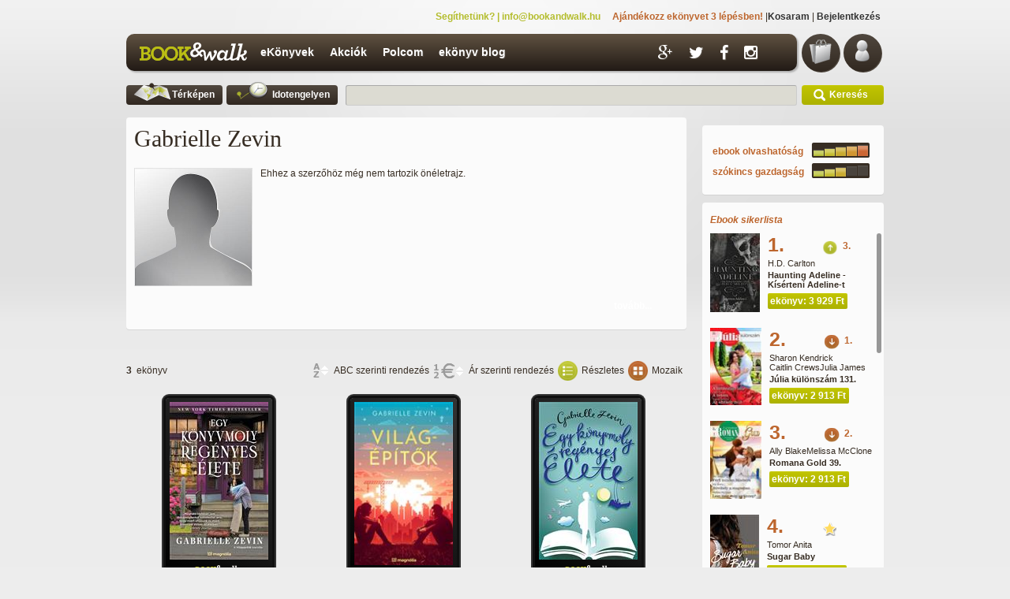

--- FILE ---
content_type: text/html; charset=utf-8
request_url: https://bookandwalk.hu/szerzo/Gabrielle-Zevin-19209.aspx
body_size: 10636
content:
<!DOCTYPE html> <html id="HtmlElement" lang="hu" itemscope="" itemtype="http://schema.org/QAPage"> <head id="webshop_header"><meta http-equiv="Content-type" content="text/html; charset=utf-8" /><meta name="Robots" content="all" /><title>Gabrielle Zevin - ekönyv - ebook | Bookandwalk</title><meta id="Description" name="Description" content="Gabrielle Zevin ekönyv ebook Ehhez a szerzőhöz még nem tartozik önéletrajz." /><meta id="Keywords" name="Keywords" content="Gabrielle Zevin ekönyv ebook" /><meta name="Web-Author" content="skaelede online webshop version 2.3" /><meta name="msapplication-TileColor" content="#372d23" /><meta name="msapplication-TileImage" content="https://cdn.bknw.net/fb_og_image.jpg" /><meta http-equiv="X-UA-Compatible" content="IE=edge" /><meta property="fb:app_id" content="177699402263653" /><link rel="apple-touch-icon" href="https://cdn.bknw.net/fb_og_image.jpg" /><link rel="icon" type="image/x-icon" href="https://cdn.bknw.net/favicon.ico" /><link rel="stylesheet" type="text/css" href="/6CED45626291947523C1C62BF993B1BB__f5e6a3.css" /> <!--[if lte IE 9]> <link rel="stylesheet" type="text/css" href="/glb/css2/cbutton-iefix.css" /> <script src="http://ie7-js.googlecode.com/svn/version/2.1(beta4)/IE9.js"></script> <![endif]--> <script type="text/javascript">var _gaq = _gaq || [];_gaq.push(['_setAccount', 'UA-20553682-5']);_gaq.push(['_setCampNameKey', 'utm_name']);_gaq.push(['_setSiteSpeedSampleRate', 20]);_gaq.push(['_trackPageview',location.pathname + location.search + location.hash]);(function() {var ga = document.createElement('script'); ga.type = 'text/javascript'; ga.async = true;ga.src = ('https:' == document.location.protocol ? 'https://' : 'http://') + 'stats.g.doubleclick.net/dc.js';var s = document.getElementsByTagName('script')[0]; s.parentNode.insertBefore(ga, s);})();</script> <link rel="stylesheet" href="//maxcdn.bootstrapcdn.com/font-awesome/4.3.0/css/font-awesome.min.css" /> <script type="text/javascript">window.sk_jsglmod = "/6E157123D9AB46EF34186ECFFBA2100B__107204b.js";window.sk_jsusmod = "";</script> <meta property="og:title" content="Gabrielle Zevin - ekönyv - ebook | Bookandwalk" /><meta property="og:description" content="Gabrielle Zevin ekönyv ebook Ehhez a szerzőhöz még nem tartozik önéletrajz." /><meta property="og:site_name" content="BookandWalk.hu" /><meta property="og:image" content="https://cdn.bknw.net/authors/19209.jpg/400/image.ashx" /><link rel="image_src" href="https://cdn.bknw.net/authors/19209.jpg/400/image.ashx" /><meta property="og:url" content="http://bookandwalk.hu/szerzo/Gabrielle-Zevin-19209.aspx" /><link rel="canonical" href="http://bookandwalk.hu/szerzo/Gabrielle-Zevin-19209.aspx" /></head> <body> <form method="post" action="./Gabrielle-Zevin-19209.aspx" id="skaeledeform"> <div class="aspNetHidden"> <input type="hidden" name="__EVENTTARGET" id="__EVENTTARGET" value="" /> <input type="hidden" name="__EVENTARGUMENT" id="__EVENTARGUMENT" value="" /> <input type="hidden" name="__VIEWSTATE" id="__VIEWSTATE" value="UvEMwob4OtbZ/AMfKvWnzBny0wd1VSCkiOtm1wT2wai8F9OnJAGqfDFkKF3Lqy983CvN8QjQh+AmaLaK9oDpMp8poawoJTeljdfNeubelWc=" /> </div> <script type="text/javascript">var theForm = document.forms['skaeledeform'];if (!theForm) {theForm = document.skaeledeform;}function __doPostBack(eventTarget, eventArgument) {if (!theForm.onsubmit || (theForm.onsubmit() != false)) {theForm.__EVENTTARGET.value = eventTarget;theForm.__EVENTARGUMENT.value = eventArgument;theForm.submit();}} </script> <div class="aspNetHidden"> <input type="hidden" name="__VIEWSTATEGENERATOR" id="__VIEWSTATEGENERATOR" value="CA0B0334" /> </div> <script type="text/javascript">(function() {var _fbq = window._fbq || (window._fbq = []);if (!_fbq.loaded) {var fbds = document.createElement('script');fbds.async = true;fbds.src = '//connect.facebook.net/en_US/fbds.js';var s = document.getElementsByTagName('script')[0];s.parentNode.insertBefore(fbds, s);_fbq.loaded = true;}_fbq.push(['addPixelId', '392891467586550']);})();window._fbq = window._fbq || [];window._fbq.push(['track', 'PixelInitialized', {}]);</script> <noscript><img height="1" width="1" alt="" style="display:none" src="https://www.facebook.com/tr?id=392891467586550&amp;ev=PixelInitialized" /></noscript> <div class="bodyclearing"> <div class="main"> <div class="head"> <div id="header"> <div class="header_top_container"> <!-- Application: <b>HU</b>, User IP: <b>US</b>, Language: <b>HU</b>, IsEU: <b>False</b>, Currency: <b>HUF</b> [domain: bookandwalk.hu] --> <br/> <div class="header_top_right_side"> <span class="bw_green bold">Segíthetünk? | info@bookandwalk.hu&nbsp;&nbsp;&nbsp;&nbsp;</span> <a class="bw_red bold" href="/ajandekozz-ekonyvet.html" target="_blank">Ajándékozz ekönyvet 3 lépésben!</a> |<a class="bw_dark" id="header_shopbasket_link" href="/kosar/">Kosaram</a> |&nbsp;<a class="bw_dark" id="header_login_link" href="/bejelentkezes/">Bejelentkezés</a> </div> </div> <div id="headerclear"> <div class="header_left_side_container cbutton_huge cbutton_brown_header"> <div id="logo" class="book_and_walk_logo_container"> <a href="/"> <img src="https://cdn.bknw.net/bw_logo.svg" id="img_logo" class="bw_logo" alt="Bookandwalk.hu" /> </a> </div> <div class="header_links_container"> <ul class="topnav"> <li><a id="header_menu_1" href="/ekonyvek/">eKönyvek</a></li> <li><a id="header_menu_6" href="/akciok/">Akciók</a></li> <li><a id="header_menu_3" href="/polcom/">Polcom</a></li> <!--<li><a id="header_menu_5" href="/olvaso-kliensek/">Olvasó alkalmazás</a></li>--> <li><a href="http://blog.bookandwalk.hu/" target="_blank">ekönyv blog</a></li> </ul> <ul class="topnav topnav_right"> <li> <div class="header_social"> <a href="https://plus.google.com/+BookandwalkHu" target="_blank"><i class="fmfx  fmfx-g fa fa-google-plus"></i></a> <a href="https://twitter.com/#!/BookandWalkHu" target="_blank"><i class="fmfx fmfx-t fa fa-twitter"></i></a> <a href="https://facebook.com/bookandwalk.hu" target="_blank"><i class="fmfx fmfx-f fa fa-facebook"></i></a> <a href="https://instagram.com/bookandwalk" target="_blank"><i class="fmfx fmfx-i fa fa-instagram"></i></a> </div> </li> </ul> </div> </div> <div class="header_right_side_container"> <div class="menu_shopbasket_overlay"></div> <div id="header_basket_list" class="cbutton_round cbutton_brown"> <a onfocus="blur()" class="empty_basket" href="#" id="infomap_shopbasket"></a> <div id="minishopbasket_quantity"> </div> </div> <div class="menu_user_overlay"></div> <div id="header_userlogin_list" class="cbutton_round cbutton_brown"> <a class="infomap_usermenu_not_logged_in" href="#" id="infomap_usermenu"> </a> <div id="usermenuitem_login"> </div> </div> <div id="infomap_items"> <div class="infobar_shopbasket_on"> </div> <div class="infobar_shopbasket"> <div id="infobar_shopbasket_header"> </div> <ul> <li> <div id="minishopbasket"> </div> </li> </ul> <div id="infobar_shopbasket_footer"> </div> </div> <div class="infobar_usermenu_on"> </div> <div class="infobar_usermenu"> <div id="infobar_usermenu_header"> </div> <ul class="infobar_usermenu_header_ul"> <li> <div id="litUserLoginPanel"><div id="ctl31_UserLogin"> <div class="login_header_text"> <span>BEJELENTKEZÉS</span> </div> <div class="facebook_login_button_container"> </div> <div class="login_username_textbox_container"> <span class="login_username_icon"></span> <div class="login_textbox"> <input name="ctl31$tbLoginUsername" type="text" id="ctl31_tbLoginUsername" tabindex="1" class="login_input" /> </div> </div> <div class="login_pass_textbox_container"> <span class="login_password_icon"></span> <div class="login_textbox"> <input name="ctl31$tbLoginPassword" type="password" id="ctl31_tbLoginPassword" tabindex="2" class="login_input" /> </div> </div> <a href="/jelszoemlekezteto/" id="ctl31_A2" class="lost_password_link">Elfelejtetted a jelszavad?</a> <div class="login_button_container"> <a id="ctl31_btnLoginButton_middle" class="cbutton cbutton_green LoginButton bc_right" href="javascript:__doPostBack(&#39;ctl31$btnLoginButton$middle&#39;,&#39;&#39;)">Belépés</a> </div> <div class="login_registrate_container"> <a id="ctl31_btnRegistration_middle" class="cbutton cbutton_green bc_left" href="javascript:__doPostBack(&#39;ctl31$btnRegistration$middle&#39;,&#39;&#39;)">Regisztráció</a> </div> </div> </div> </li> </ul> <div id="infobar_usermenu_footer"> </div> </div> </div> </div> </div> <div class="clear header_bottom_container"> <div class="header_bottom_map_button_container"> <a class="btn_Search_Maps cbutton_small cbutton_brown" href="#"> <span class="cbutton_img_map"></span> <strong>Térképen</strong> </a> </div> <div class="header_bottom_era_button_container"> <a class="btn_Search_Eras cbutton_small cbutton_brown" href="#"> <span class="cbutton_img_timeline"></span> <strong>Idotengelyen</strong> </a> </div> <div class="header_search_container"> <div id="searchback"> <input type="text" id="searchbar_textfield" name="searchbar_textfield" class="sk_search_string" /> </div> <a class="btn_Search_String cbutton_small cbutton_green" href="#"> <span class="cbutton_img_magnifier"></span> <strong>Keresés</strong> </a> </div> </div> </div> </div> <div class="clear"> </div> <div class="content"> <div class="contentheight"> <div id="content" class="objcontainer"> <div id="horiz_nav"> </div> <div id="authorpage"></div> <div itemscope itemtype="http://schema.org/Person"> <div class="content_left"> <div class="container_710_top"></div> <div class="clear container_710_content"> <script type="text/javascript">var sauthorid = '19209';</script> <h1 itemprop="name">Gabrielle&nbsp;Zevin</h1> <div id="author_page_birthdate_container"> </div> <img src="https://cdn.bknw.net/authors/19209.jpg/400/image.ashx" id="ctl30_imgAuthor" class="author_page_author_image" itemprop="image" alt="Gabrielle Zevin" /> <div id="author_page_description_container" itemprop="description">Ehhez a szerzőhöz még nem tartozik önéletrajz.</div> <div class="clear author_page_description_container_submit"> <a class="cbutton_smallest" onclick="openAuthorDescriptionContainer(); return false;" href="#"> <span>tovább...</span> </a> </div> <input type="hidden" id="original_height" /> <div class="clear author_page_more_container"></div> <div class="clear author_page_more_container_temp"></div> </div> <div class="clear container_710_bottom"></div> <div style="margin-top:40px;margin-left:0px;"> <div id="Products"> <div class="content_left"> <div class="clear"> </div> <div class="categories_slider"> <div class="categories_era_image_container"> </div> <div id="categories_bw_wrap"> <ul id="bw_categories_horiz_slider" class="jcarousel-skin-tango"> <li> <div class="categories_slider"> <img src="https://cdn.bknw.net/prd/covers_big/3654.jpg/200/image.ashx" alt="" /> </div> </li> </ul> </div> </div> <div id="ctl30_SkaeledeProductList21_ProductHeader" class="ProductHeader"> <div class="ProductHeaderText"> <b> </b> | <b>1 - 3</b> |</div> <div class="ProductHeaderControls"> <button onclick="__doPostBack('ctl30$SkaeledeProductList21$btnOrderByName','')" id="ctl30_SkaeledeProductList21_btnOrderByName"> <img src="https://cdn.bknw.net/prd/def/lst_ord_name_asc.png" id="ctl30_SkaeledeProductList21_imgOrderByName" alt=" " /> </button> <button onclick="__doPostBack('ctl30$SkaeledeProductList21$btnOrderByPrice','')" id="ctl30_SkaeledeProductList21_btnOrderByPrice"> <img src="https://cdn.bknw.net/prd/def/lst_ord_price_asc.png" id="ctl30_SkaeledeProductList21_imgOrderByPrice" alt=" " /> </button> </div> </div> <div class="clearBoth list_sort_container"> <div id="listview_mosaic_text" class="floatLeft listview_sort_container_text">Mozaik</div> <a href="#" class="prd_Search_View_Mosaic"> <div class="ListView_sort_mosaic_btn"> </div> </a> <div id="listview_detailed_text" class="floatLeft listview_sort_container_text">Részletes</div> <a href="#" class="prd_Search_View_List"> <div class="ListView_sort_detailed_btn"> </div> </a> <div id="listview_detailed_text2" class="floatLeft listview_sort_container_text">Ár szerinti rendezés</div> <a href="#" class="prd_Search_Orderby_Price"> <div class="ListView_sort_price_order_btn"></div> </a> <div id="listview_detailed_text3" class="floatLeft listview_sort_container_text">ABC szerinti rendezés</div> <a href="#" class="prd_Search_Orderby_Name"> <div class="ListView_sort_alphabetical_order_btn"></div> </a> <span class="ListView_number_of_results"><b>3</b>&nbsp; ekönyv</span> <span class="clearBoth list_sort_container_separator"> </span> </div> <div class="productlist-vertical"> <ul id="no_need_for_category_page" class="ListProducts withCoverWidth-125px"> <li id="ctl30_SkaeledeProductList21_SkaeledeProductListVertical_ctl00_liDetails" class="ListItem_Detailed"> <div class="bw-bezel-host-detail bw-bezel-list-host"> <a href="/Egy-konyvmoly-regenyes-elete-(felujitott-valtozat)-35592-ebook.aspx" class="docid" data-documentid="35592"> <img class="bw-bezel-img bw-bezel-list-img" src="//cdn.bknw.net/prd/covers_big/35592.jpg/200/image.ashx" alt="Egy könyvmoly regényes élete (felújított változat)" title="Egy könyvmoly regényes élete (felújított változat)" /> <div class="bw-bezel-tm"></div> </a> </div> <div class="listcontent"> <div class="listcontent_flow"> <div class="spanned"> <div class="listview_author"> <a class="bw_dark" href="/szerzo/Gabrielle-Zevin-19209.aspx">Gabrielle Zevin</a> </div> <div class="listview_title bw-listview-title-fix"> <a class="bw_plat" href="/Egy-konyvmoly-regenyes-elete-(felujitott-valtozat)-35592-ebook.aspx">Egy könyvmoly regényes élete (felújított változat)</a> </div> <div class="listview_rtng"> <input type="hidden" class="curr_rating" value="0" /> </div> <div class="listview_prd_description"> <a href="/ebooki/">ebook</a> <a href='/ekonyvek/Szepirodalmi-ekonyvek-kategoria-109.aspx'>> Szépirodalmi ekönyvek</a> <a href='/ekonyvek/Kulfoldi-kortars-regeny-kategoria-154.aspx'>> Külföldi kortárs regény</a> <br/> <p>"Vicces, de gyengéd és megható történet, ami mindannyiunkat emlékeztet arra, hogy miért olvasunk és miért szeretünk ebben az életben.Library JournalA. J. Fikry, a kiégett könyvesboltos nehéz...</p> </div> <div class="ListItem_footer"> <span class="prd_priceoriginal"> <span class="itempriceoriginal"></span> </span> <a class="cbutton_smallest cbutton_green" onclick="this.blur();" href="/Egy-konyvmoly-regenyes-elete-(felujitott-valtozat)-35592-ebook.aspx"> <span class="prd_price">2 268 Ft</span> </a> <a href="/kiado/Magnolia-1917.aspx" class="cbutton_smallest cbutton_green"> <span>Magnólia</span> </a> </div> </div> </div> <div class="ListItem_btm"> <span class="spanned"></span> </div> </div> </li> <li id="ctl30_SkaeledeProductList21_SkaeledeProductListVertical_ctl00_liMosaic" class="ListItem_mosaic"> <div class="bw-bezel-host bw-bezel-list-host"> <a href="/Egy-konyvmoly-regenyes-elete-(felujitott-valtozat)-35592-ebook.aspx" class="docid" data-documentid="35592"> <img class="bw-bezel-img bw-bezel-list-img" src="//cdn.bknw.net/prd/covers_big/35592.jpg/200/image.ashx" alt="Egy könyvmoly regényes élete (felújított változat)" title="Egy könyvmoly regényes élete (felújított változat)" /> <div class="bw-bezel-tm"></div> </a> </div> <div class="listview_author"> <a class="bw_dark" href="/szerzo/Gabrielle-Zevin-19209.aspx">Gabrielle Zevin</a> </div> <div class="listview_title"> <a class="bw_plat" href="/Egy-konyvmoly-regenyes-elete-(felujitott-valtozat)-35592-ebook.aspx">Egy könyvmoly regényes élete (felújított változat)</a> </div> <div class="mozaik_price_container"> <a class="cbutton_smallest cbutton_green" href="/Egy-konyvmoly-regenyes-elete-(felujitott-valtozat)-35592-ebook.aspx"> <span>2 268 Ft</span> </a> </div> </li> <li id="ctl30_SkaeledeProductList21_SkaeledeProductListVertical_ctl01_liDetails" class="ListItem_Detailed"> <div class="bw-bezel-host-detail bw-bezel-list-host"> <a href="/Vilagepitok-35272-ebook.aspx" class="docid" data-documentid="35272"> <img class="bw-bezel-img bw-bezel-list-img" src="//cdn.bknw.net/prd/covers_big/35272.jpg/200/image.ashx" alt="Világépítők" title="Világépítők" /> <div class="bw-bezel-tm"></div> </a> </div> <div class="listcontent"> <div class="listcontent_flow"> <div class="spanned"> <div class="listview_author"> <a class="bw_dark" href="/szerzo/Gabrielle-Zevin-19209.aspx">Gabrielle Zevin</a> </div> <div class="listview_title bw-listview-title-fix"> <a class="bw_plat" href="/Vilagepitok-35272-ebook.aspx">Világépítők</a> </div> <div class="listview_rtng"> <input type="hidden" class="curr_rating" value="0" /> </div> <div class="listview_prd_description"> <a href="/ebooki/">ebook</a> <a href='/ekonyvek/Szepirodalmi-ekonyvek-kategoria-109.aspx'>> Szépirodalmi ekönyvek</a> <br/> <p>Két gyerek, egy kisfiú és egy kislány találkozik egy kórházban 1987-ben. A lány a leukémiában szenvedő nővérét látogatja meg, a fiú egy autóbalesetből épül fel. Közös témájuk, a videójátékok...</p> </div> <div class="ListItem_footer"> <span class="prd_priceoriginal"> <span class="itempriceoriginal"></span> </span> <a class="cbutton_smallest cbutton_green" onclick="this.blur();" href="/Vilagepitok-35272-ebook.aspx"> <span class="prd_price">3 528 Ft</span> </a> <a href="/kiado/Magnolia-1917.aspx" class="cbutton_smallest cbutton_green"> <span>Magnólia</span> </a> </div> </div> </div> <div class="ListItem_btm"> <span class="spanned"></span> </div> </div> </li> <li id="ctl30_SkaeledeProductList21_SkaeledeProductListVertical_ctl01_liMosaic" class="ListItem_mosaic"> <div class="bw-bezel-host bw-bezel-list-host"> <a href="/Vilagepitok-35272-ebook.aspx" class="docid" data-documentid="35272"> <img class="bw-bezel-img bw-bezel-list-img" src="//cdn.bknw.net/prd/covers_big/35272.jpg/200/image.ashx" alt="Világépítők" title="Világépítők" /> <div class="bw-bezel-tm"></div> </a> </div> <div class="listview_author"> <a class="bw_dark" href="/szerzo/Gabrielle-Zevin-19209.aspx">Gabrielle Zevin</a> </div> <div class="listview_title"> <a class="bw_plat" href="/Vilagepitok-35272-ebook.aspx">Világépítők</a> </div> <div class="mozaik_price_container"> <a class="cbutton_smallest cbutton_green" href="/Vilagepitok-35272-ebook.aspx"> <span>3 528 Ft</span> </a> </div> </li> <li id="ctl30_SkaeledeProductList21_SkaeledeProductListVertical_ctl02_liDetails" class="ListItem_Detailed"> <div class="bw-bezel-host-detail bw-bezel-list-host"> <a href="/Egy-konyvmoly-regenyes-elete-25766-ebook.aspx" class="docid" data-documentid="25766"> <img class="bw-bezel-img bw-bezel-list-img" src="//cdn.bknw.net/prd/covers_big/25766.jpg/200/image.ashx" alt="Egy könyvmoly regényes élete" title="Egy könyvmoly regényes élete" /> <div class="bw-bezel-tm"></div> </a> </div> <div class="listcontent"> <div class="listcontent_flow"> <div class="spanned"> <div class="listview_author"> <a class="bw_dark" href="/szerzo/Gabrielle-Zevin-19209.aspx">Gabrielle Zevin</a> </div> <div class="listview_title bw-listview-title-fix"> <a class="bw_plat" href="/Egy-konyvmoly-regenyes-elete-25766-ebook.aspx">Egy könyvmoly regényes élete</a> </div> <div class="listview_rtng"> <input type="hidden" class="curr_rating" value="0" /> </div> <div class="listview_prd_description"> <a href="/ebooki/">ebook</a> <a href='/ekonyvek/Szorakoztato-irodalom-kategoria-110.aspx'>> Szórakoztató irodalom</a> <br/> <p>A. J. Fikry, a kiégett könyvesboltos nehéz éveket tudhat maga mögött: meghalt a felesége; az üzlete rosszabbul megy, mint valaha; ráadásul ellopták tőle legnagyobb értékét is, egy Poe...</p> </div> <div class="ListItem_footer"> <span class="prd_priceoriginal"> <span class="itempriceoriginal"></span> </span> <a class="cbutton_smallest cbutton_green" onclick="this.blur();" href="/Egy-konyvmoly-regenyes-elete-25766-ebook.aspx"> <span class="prd_price">1 559 Ft</span> </a> <a href="/kiado/Magnolia-1917.aspx" class="cbutton_smallest cbutton_green"> <span>Magnólia</span> </a> </div> </div> </div> <div class="ListItem_btm"> <span class="spanned"></span> </div> </div> </li> <li id="ctl30_SkaeledeProductList21_SkaeledeProductListVertical_ctl02_liMosaic" class="ListItem_mosaic"> <div class="bw-bezel-host bw-bezel-list-host"> <a href="/Egy-konyvmoly-regenyes-elete-25766-ebook.aspx" class="docid" data-documentid="25766"> <img class="bw-bezel-img bw-bezel-list-img" src="//cdn.bknw.net/prd/covers_big/25766.jpg/200/image.ashx" alt="Egy könyvmoly regényes élete" title="Egy könyvmoly regényes élete" /> <div class="bw-bezel-tm"></div> </a> </div> <div class="listview_author"> <a class="bw_dark" href="/szerzo/Gabrielle-Zevin-19209.aspx">Gabrielle Zevin</a> </div> <div class="listview_title"> <a class="bw_plat" href="/Egy-konyvmoly-regenyes-elete-25766-ebook.aspx">Egy könyvmoly regényes élete</a> </div> <div class="mozaik_price_container"> <a class="cbutton_smallest cbutton_green" href="/Egy-konyvmoly-regenyes-elete-25766-ebook.aspx"> <span>1 559 Ft</span> </a> </div> </li> </ul> </div> <div class="clear"> </div> <div id="product-footer"> <div class="product-footer-backwardgroup"> <img src="https://cdn.bknw.net/prd/def/back_all_inactive.png" id="ctl30_SkaeledeProductList21_SkaeledeProductFooter1_all_backward_inactive" alt=" " class="product-footer-inactive" /> <img src="https://cdn.bknw.net/prd/def/back_one_inactive.png" id="ctl30_SkaeledeProductList21_SkaeledeProductFooter1_one_backward_inactive" alt=" " class="product-footer-inactive" /> </div> <div class="product-footer-pages">&nbsp;<span class="product-footer-selected">1</span><span class="product-footer-allpages"> / 1 </span>&nbsp;</div> <div class="product-footer-forwardgroup"> <img src="https://cdn.bknw.net/prd/def/forw_all_inactive.png" id="ctl30_SkaeledeProductList21_SkaeledeProductFooter1_one_forward_inactive" alt=" " class="product-footer-inactive" /> <img src="https://cdn.bknw.net/prd/def/forw_one_inactive.png" id="ctl30_SkaeledeProductList21_SkaeledeProductFooter1_all_forward_inactive" alt=" " class="product-footer-inactive" /> </div> </div> </div> </div> </div> </div> </div> <div class="author_page_content_right"> <div class="widget relpos clear docpage_compatibility_text_container"> <div class="widget_top"> </div> <div class="widget_content"> <table> <tr class="docpage_widget_middle_separator"> <td colspan="2"></td> </tr> <tr> <td class="bw_red widget_content_left">ebook olvashatóság</td> <td class="widget_content_right"> <div class="docpage_widget_graph"> <span style='width:80px'></span> </div> </td> </tr> <tr> <td class="bw_red widget_content_left">szókincs gazdagság</td> <td class="widget_content_right"> <div class="docpage_widget_graph"> <span style='width:49px'></span> </div> </td> </tr> </table> </div> <div class="widget_btm"> </div> </div> <div class="widget"> <div class="widget_top"> </div> <div class="widget_content"> <div class="widget_header"> <div class="bw_red">Ebook sikerlista</div> </div> <div id="main_page_top10_widget_container" class="default-skin"> <div class="main_page_top10_widget_prd_container"> <a rel="nofollow" href="/Haunting-Adeline---Kiserteni-Adeline-t-36152-ebook.aspx"> <img alt="Haunting Adeline - Kísérteni Adeline-t" src="https://cdn.bknw.net/prd/covers_big/36152.jpg/100/image.ashx" /> </a> <div class="main_page_top10_widget_info_container"> <div class="main_page_top10_widget_number clear">1.</div> <div class="main_page_top10_widget_author_container clear"> <a href="/szerzo/HD-Carlton-26949.aspx">H.D. Carlton</a> </div> <div class="positionChange"> <span class="top10_up"></span> <div class="widget positionText">3.</div> </div> <div class="main_page_top10_widget_title_container clear"> <a href="/Haunting-Adeline---Kiserteni-Adeline-t-36152-ebook.aspx">Haunting Adeline - Kísérteni Adeline-t</a> </div> <div class="clear main_page_top10_widget_price_container"> <a class="cbutton_smallest cbutton_green" href="/Haunting-Adeline---Kiserteni-Adeline-t-36152-ebook.aspx"> <span>ekönyv: 3 929 Ft </span> </a> </div> </div> </div> <div class="main_page_top10_widget_prd_container"> <a rel="nofollow" href="/Julia-kulonszam-131-37331-ebook.aspx"> <img alt="Júlia különszám 131." src="https://cdn.bknw.net/prd/covers_big/37331.jpg/100/image.ashx" /> </a> <div class="main_page_top10_widget_info_container"> <div class="main_page_top10_widget_number clear">2.</div> <div class="main_page_top10_widget_author_container clear"> <a href="/szerzo/Sharon-Kendrick-7475.aspx">Sharon Kendrick</a> <a href="/szerzo/Caitlin-Crews-7579.aspx">Caitlin Crews</a> <a href="/szerzo/Julia-James-14501.aspx">Julia James</a> </div> <div class="positionChange"> <span class="top10_down"></span> <div class="widget positionText">1.</div> </div> <div class="main_page_top10_widget_title_container clear"> <a href="/Julia-kulonszam-131-37331-ebook.aspx">Júlia különszám 131.</a> </div> <div class="clear main_page_top10_widget_price_container"> <a class="cbutton_smallest cbutton_green" href="/Julia-kulonszam-131-37331-ebook.aspx"> <span>ekönyv: 2 913 Ft </span> </a> </div> </div> </div> <div class="main_page_top10_widget_prd_container"> <a rel="nofollow" href="/Romana-Gold-39-37332-ebook.aspx"> <img alt="Romana Gold 39." src="https://cdn.bknw.net/prd/covers_big/37332.jpg/100/image.ashx" /> </a> <div class="main_page_top10_widget_info_container"> <div class="main_page_top10_widget_number clear">3.</div> <div class="main_page_top10_widget_author_container clear"> <a href="/szerzo/Ally-Blake-7412.aspx">Ally Blake</a> <a href="/szerzo/Melissa-McClone-13379.aspx">Melissa McClone</a> </div> <div class="positionChange"> <span class="top10_down"></span> <div class="widget positionText">2.</div> </div> <div class="main_page_top10_widget_title_container clear"> <a href="/Romana-Gold-39-37332-ebook.aspx">Romana Gold 39.</a> </div> <div class="clear main_page_top10_widget_price_container"> <a class="cbutton_smallest cbutton_green" href="/Romana-Gold-39-37332-ebook.aspx"> <span>ekönyv: 2 913 Ft </span> </a> </div> </div> </div> <div class="main_page_top10_widget_prd_container"> <a rel="nofollow" href="/Sugar-Baby-37254-ebook.aspx"> <img alt="Sugar Baby" src="https://cdn.bknw.net/prd/covers_big/37254.jpg/100/image.ashx" /> </a> <div class="main_page_top10_widget_info_container"> <div class="main_page_top10_widget_number clear">4.</div> <div class="main_page_top10_widget_author_container clear"> <a href="/szerzo/Tomor-Anita-7179.aspx">Tomor Anita</a> </div> <div class="positionChange"> <span class="top10_new"></span> <div class="widget positionText"></div> </div> <div class="main_page_top10_widget_title_container clear"> <a href="/Sugar-Baby-37254-ebook.aspx">Sugar Baby</a> </div> <div class="clear main_page_top10_widget_price_container"> <a class="cbutton_smallest cbutton_green" href="/Sugar-Baby-37254-ebook.aspx"> <span>ekönyv: 4 323 Ft </span> </a> </div> </div> </div> <div class="main_page_top10_widget_prd_container"> <a rel="nofollow" href="/Romana-821-822-37329-ebook.aspx"> <img alt="Romana 821.-822." src="https://cdn.bknw.net/prd/covers_big/37329.jpg/100/image.ashx" /> </a> <div class="main_page_top10_widget_info_container"> <div class="main_page_top10_widget_number clear">5.</div> <div class="main_page_top10_widget_author_container clear"> <a href="/szerzo/Maureen-Child-7637.aspx">Maureen Child</a> <a href="/szerzo/Lucy-Monroe-7672.aspx">Lucy Monroe</a> </div> <div class="positionChange"> <span class="top10_up"></span> <div class="widget positionText">8.</div> </div> <div class="main_page_top10_widget_title_container clear"> <a href="/Romana-821-822-37329-ebook.aspx">Romana 821.-822.</a> </div> <div class="clear main_page_top10_widget_price_container"> <a class="cbutton_smallest cbutton_green" href="/Romana-821-822-37329-ebook.aspx"> <span>ekönyv: 2 676 Ft </span> </a> </div> </div> </div> <div class="main_page_top10_widget_prd_container"> <a rel="nofollow" href="/Bunhodj-ertem-37308-ebook.aspx"> <img alt="Bűnhődj értem" src="https://cdn.bknw.net/prd/covers_big/37308.jpg/100/image.ashx" /> </a> <div class="main_page_top10_widget_info_container"> <div class="main_page_top10_widget_number clear">6.</div> <div class="main_page_top10_widget_author_container clear"> <a href="/szerzo/Jud-Meyrin-27310.aspx">Jud Meyrin</a> </div> <div class="positionChange"> <span class="top10_down"></span> <div class="widget positionText">4.</div> </div> <div class="main_page_top10_widget_title_container clear"> <a href="/Bunhodj-ertem-37308-ebook.aspx">Bűnhődj értem</a> </div> <div class="clear main_page_top10_widget_price_container"> <a class="cbutton_smallest cbutton_green" href="/Bunhodj-ertem-37308-ebook.aspx"> <span>ekönyv: 3 936 Ft </span> </a> </div> </div> </div> <div class="main_page_top10_widget_prd_container"> <a rel="nofollow" href="/Hunyadi---A-forgeteg-hirnoke-34416-ebook.aspx"> <img alt="Hunyadi - A förgeteg hírnöke" src="https://cdn.bknw.net/prd/covers_big/34416.jpg/100/image.ashx" /> </a> <div class="main_page_top10_widget_info_container"> <div class="main_page_top10_widget_number clear">7.</div> <div class="main_page_top10_widget_author_container clear"> <a href="/szerzo/Ban-Mor-7292.aspx">Bán Mór</a> </div> <div class="positionChange"> <span class="top10_new"></span> <div class="widget positionText"></div> </div> <div class="main_page_top10_widget_title_container clear"> <a href="/Hunyadi---A-forgeteg-hirnoke-34416-ebook.aspx">Hunyadi - A förgeteg hírnöke</a> </div> <div class="clear main_page_top10_widget_price_container"> <a class="cbutton_smallest cbutton_green" href="/Hunyadi---A-forgeteg-hirnoke-34416-ebook.aspx"> <span>ekönyv: 3 142 Ft </span> </a> </div> </div> </div> <div class="main_page_top10_widget_prd_container"> <a rel="nofollow" href="/Keeping-13-37178-ebook.aspx"> <img alt="Keeping 13" src="https://cdn.bknw.net/prd/covers_big/37178.jpg/100/image.ashx" /> </a> <div class="main_page_top10_widget_info_container"> <div class="main_page_top10_widget_number clear">8.</div> <div class="main_page_top10_widget_author_container clear"> <a href="/szerzo/Chloe-Walsh-27161.aspx">Chloe Walsh</a> </div> <div class="positionChange"> <span class="top10_down"></span> <div class="widget positionText">7.</div> </div> <div class="main_page_top10_widget_title_container clear"> <a href="/Keeping-13-37178-ebook.aspx">Keeping 13</a> </div> <div class="clear main_page_top10_widget_price_container"> <a class="cbutton_smallest cbutton_green" href="/Keeping-13-37178-ebook.aspx"> <span>ekönyv: 5 504 Ft </span> </a> </div> </div> </div> <div class="main_page_top10_widget_prd_container"> <a rel="nofollow" href="/Julia-831-832-37310-ebook.aspx"> <img alt="Júlia 831.-832." src="https://cdn.bknw.net/prd/covers_big/37310.jpg/100/image.ashx" /> </a> <div class="main_page_top10_widget_info_container"> <div class="main_page_top10_widget_number clear">9.</div> <div class="main_page_top10_widget_author_container clear"> <a href="/szerzo/Anna-Cleary-7410.aspx">Anna Cleary</a> <a href="/szerzo/Donna-Alward-14551.aspx">Donna Alward</a> </div> <div class="positionChange"> <span class=""></span> <div class="widget positionText"></div> </div> <div class="main_page_top10_widget_title_container clear"> <a href="/Julia-831-832-37310-ebook.aspx">Júlia 831.-832.</a> </div> <div class="clear main_page_top10_widget_price_container"> <a class="cbutton_smallest cbutton_green" href="/Julia-831-832-37310-ebook.aspx"> <span>ekönyv: 2 676 Ft </span> </a> </div> </div> </div> <div class="main_page_top10_widget_prd_container"> <a rel="nofollow" href="/A-vilagossag-fegyverei-36000-ebook.aspx"> <img alt="A világosság fegyverei" src="https://cdn.bknw.net/prd/covers_big/36000.jpg/100/image.ashx" /> </a> <div class="main_page_top10_widget_info_container"> <div class="main_page_top10_widget_number clear">10.</div> <div class="main_page_top10_widget_author_container clear"> <a href="/szerzo/Ken-Follett-19304.aspx">Ken Follett</a> </div> <div class="positionChange"> <span class="top10_new"></span> <div class="widget positionText"></div> </div> <div class="main_page_top10_widget_title_container clear"> <a href="/A-vilagossag-fegyverei-36000-ebook.aspx">A világosság fegyverei</a> </div> <div class="clear main_page_top10_widget_price_container"> <a class="cbutton_smallest cbutton_green" href="/A-vilagossag-fegyverei-36000-ebook.aspx"> <span>ekönyv: 4 717 Ft </span> </a> </div> </div> </div> <div class="main_page_top10_widget_prd_container"> <a rel="nofollow" href="/Testverjatszma-37015-ebook.aspx"> <img alt="Testvérjátszma" src="https://cdn.bknw.net/prd/covers_big/37015.jpg/100/image.ashx" /> </a> <div class="main_page_top10_widget_info_container"> <div class="main_page_top10_widget_number clear">11.</div> <div class="main_page_top10_widget_author_container clear"> <a href="/szerzo/Susan-Mallery-7408.aspx">Susan Mallery</a> </div> <div class="positionChange"> <span class="top10_down"></span> <div class="widget positionText">10.</div> </div> <div class="main_page_top10_widget_title_container clear"> <a href="/Testverjatszma-37015-ebook.aspx">Testvérjátszma</a> </div> <div class="clear main_page_top10_widget_price_container"> <a class="cbutton_smallest cbutton_green" href="/Testverjatszma-37015-ebook.aspx"> <span>ekönyv: 5 032 Ft </span> </a> </div> </div> </div> <div class="main_page_top10_widget_prd_container"> <a rel="nofollow" href="/Toszkan-borbaro-36728-ebook.aspx"> <img alt="Toszkán borbáró" src="https://cdn.bknw.net/prd/covers_big/36728.jpg/100/image.ashx" /> </a> <div class="main_page_top10_widget_info_container"> <div class="main_page_top10_widget_number clear">12.</div> <div class="main_page_top10_widget_author_container clear"> <a href="/szerzo/Anne-L-Green-7643.aspx">Anne L. Green</a> </div> <div class="positionChange"> <span class="top10_new"></span> <div class="widget positionText"></div> </div> <div class="main_page_top10_widget_title_container clear"> <a href="/Toszkan-borbaro-36728-ebook.aspx">Toszkán borbáró</a> </div> <div class="clear main_page_top10_widget_price_container"> <a class="cbutton_smallest cbutton_green" href="/Toszkan-borbaro-36728-ebook.aspx"> <span>ekönyv: 4 487 Ft </span> </a> </div> </div> </div> <div class="main_page_top10_widget_prd_container"> <a rel="nofollow" href="/Fourth-wing---Negyedik-szarny-36151-ebook.aspx"> <img alt="Fourth wing - Negyedik szárny" src="https://cdn.bknw.net/prd/covers_big/36151.jpg/100/image.ashx" /> </a> <div class="main_page_top10_widget_info_container"> <div class="main_page_top10_widget_number clear">13.</div> <div class="main_page_top10_widget_author_container clear"> <a href="/szerzo/Rebecca-Yarros-26948.aspx">Rebecca Yarros</a> </div> <div class="positionChange"> <span class="top10_down"></span> <div class="widget positionText">12.</div> </div> <div class="main_page_top10_widget_title_container clear"> <a href="/Fourth-wing---Negyedik-szarny-36151-ebook.aspx">Fourth wing - Negyedik szárny</a> </div> <div class="clear main_page_top10_widget_price_container"> <a class="cbutton_smallest cbutton_green" href="/Fourth-wing---Negyedik-szarny-36151-ebook.aspx"> <span>ekönyv: 4 323 Ft </span> </a> </div> </div> </div> <div class="main_page_top10_widget_prd_container"> <a rel="nofollow" href="/Sick-Boys-36710-ebook.aspx"> <img alt="Sick Boys" src="https://cdn.bknw.net/prd/covers_big/36710.jpg/100/image.ashx" /> </a> <div class="main_page_top10_widget_info_container"> <div class="main_page_top10_widget_number clear">14.</div> <div class="main_page_top10_widget_author_container clear"> <a href="/szerzo/Clarissa-Wild-27162.aspx">Clarissa Wild</a> </div> <div class="positionChange"> <span class="top10_down"></span> <div class="widget positionText">13.</div> </div> <div class="main_page_top10_widget_title_container clear"> <a href="/Sick-Boys-36710-ebook.aspx">Sick Boys</a> </div> <div class="clear main_page_top10_widget_price_container"> <a class="cbutton_smallest cbutton_green" href="/Sick-Boys-36710-ebook.aspx"> <span>ekönyv: 4 323 Ft </span> </a> </div> </div> </div> <div class="main_page_top10_widget_prd_container"> <a rel="nofollow" href="/Szinglik-37210-ebook.aspx"> <img alt="Szinglik" src="https://cdn.bknw.net/prd/covers_big/37210.jpg/100/image.ashx" /> </a> <div class="main_page_top10_widget_info_container"> <div class="main_page_top10_widget_number clear">15.</div> <div class="main_page_top10_widget_author_container clear"> <a href="/szerzo/B-E-Belle-25649.aspx">B. E. Belle</a> </div> <div class="positionChange"> <span class=""></span> <div class="widget positionText"></div> </div> <div class="main_page_top10_widget_title_container clear"> <a href="/Szinglik-37210-ebook.aspx">Szinglik</a> </div> <div class="clear main_page_top10_widget_price_container"> <a class="cbutton_smallest cbutton_green" href="/Szinglik-37210-ebook.aspx"> <span>ekönyv: 4 094 Ft </span> </a> </div> </div> </div> <div class="main_page_top10_widget_prd_container"> <a rel="nofollow" href="/A-huseg-pokla-36168-ebook.aspx"> <img alt="A hűség pokla" src="https://cdn.bknw.net/prd/covers_big/36168.jpg/100/image.ashx" /> </a> <div class="main_page_top10_widget_info_container"> <div class="main_page_top10_widget_number clear">16.</div> <div class="main_page_top10_widget_author_container clear"> <a href="/szerzo/Anne-L-Green-7643.aspx">Anne L. Green</a> </div> <div class="positionChange"> <span class="top10_new"></span> <div class="widget positionText"></div> </div> <div class="main_page_top10_widget_title_container clear"> <a href="/A-huseg-pokla-36168-ebook.aspx">A hűség pokla</a> </div> <div class="clear main_page_top10_widget_price_container"> <a class="cbutton_smallest cbutton_green" href="/A-huseg-pokla-36168-ebook.aspx"> <span>ekönyv: 3 936 Ft </span> </a> </div> </div> </div> <div class="main_page_top10_widget_prd_container"> <a rel="nofollow" href="/Dubaj-gesai-36777-ebook.aspx"> <img alt="Dubaj gésái" src="https://cdn.bknw.net/prd/covers_big/36777.jpg/100/image.ashx" /> </a> <div class="main_page_top10_widget_info_container"> <div class="main_page_top10_widget_number clear">17.</div> <div class="main_page_top10_widget_author_container clear"> <a href="/szerzo/Hadhazi-Anita-26793.aspx">Hadházi Anita</a> </div> <div class="positionChange"> <span class="top10_new"></span> <div class="widget positionText"></div> </div> <div class="main_page_top10_widget_title_container clear"> <a href="/Dubaj-gesai-36777-ebook.aspx">Dubaj gésái</a> </div> <div class="clear main_page_top10_widget_price_container"> <a class="cbutton_smallest cbutton_green" href="/Dubaj-gesai-36777-ebook.aspx"> <span>ekönyv: 3 936 Ft </span> </a> </div> </div> </div> <div class="main_page_top10_widget_prd_container"> <a rel="nofollow" href="/Veled-vagy-ellened-37124-ebook.aspx"> <img alt="Veled vagy ellened" src="https://cdn.bknw.net/prd/covers_big/37124.jpg/100/image.ashx" /> </a> <div class="main_page_top10_widget_info_container"> <div class="main_page_top10_widget_number clear">18.</div> <div class="main_page_top10_widget_author_container clear"> <a href="/szerzo/K-M-Holmes-25883.aspx">K. M. Holmes</a> </div> <div class="positionChange"> <span class="top10_down"></span> <div class="widget positionText">17.</div> </div> <div class="main_page_top10_widget_title_container clear"> <a href="/Veled-vagy-ellened-37124-ebook.aspx">Veled vagy ellened</a> </div> <div class="clear main_page_top10_widget_price_container"> <a class="cbutton_smallest cbutton_green" href="/Veled-vagy-ellened-37124-ebook.aspx"> <span>ekönyv: 3 936 Ft </span> </a> </div> </div> </div> <div class="main_page_top10_widget_prd_container"> <a rel="nofollow" href="/Elveszettek-szigete-37153-ebook.aspx"> <img alt="Elveszettek szigete" src="https://cdn.bknw.net/prd/covers_big/37153.jpg/100/image.ashx" /> </a> <div class="main_page_top10_widget_info_container"> <div class="main_page_top10_widget_number clear">19.</div> <div class="main_page_top10_widget_author_container clear"> <a href="/szerzo/Jud-Meyrin-27310.aspx">Jud Meyrin</a> </div> <div class="positionChange"> <span class="top10_down"></span> <div class="widget positionText">18.</div> </div> <div class="main_page_top10_widget_title_container clear"> <a href="/Elveszettek-szigete-37153-ebook.aspx">Elveszettek szigete</a> </div> <div class="clear main_page_top10_widget_price_container"> <a class="cbutton_smallest cbutton_green" href="/Elveszettek-szigete-37153-ebook.aspx"> <span>ekönyv: 3 936 Ft </span> </a> </div> </div> </div> <div class="main_page_top10_widget_prd_container"> <a rel="nofollow" href="/Megtortek-37211-ebook.aspx"> <img alt="Megtörtek" src="https://cdn.bknw.net/prd/covers_big/37211.jpg/100/image.ashx" /> </a> <div class="main_page_top10_widget_info_container"> <div class="main_page_top10_widget_number clear">20.</div> <div class="main_page_top10_widget_author_container clear"> <a href="/szerzo/B-E-Belle-25649.aspx">B. E. Belle</a> </div> <div class="positionChange"> <span class="top10_down"></span> <div class="widget positionText">19.</div> </div> <div class="main_page_top10_widget_title_container clear"> <a href="/Megtortek-37211-ebook.aspx">Megtörtek</a> </div> <div class="clear main_page_top10_widget_price_container"> <a class="cbutton_smallest cbutton_green" href="/Megtortek-37211-ebook.aspx"> <span>ekönyv: 3 936 Ft </span> </a> </div> </div> </div> </div> <div class="main_page_top10_widget_bbutton_container"> </div> </div> <div class="widget_btm"> </div> </div> </div> </div> <div id="sidepage_left" class="categories"> </div> </div> </div> <div class="clear"> </div> </div> <div id="footer" class="footer"> <div id="footershopbasket"><script type="text/javascript"> var minishopbasket= {"d":[]}; </script></div> <div id="footersettings"><script type="text/javascript">window.applanguage='HU'; var pagesettings='#e=szerzo&amp;s=&amp;c=0&amp;c_name=&amp;er_name=&amp;publisherid=0&amp;authorid=19209&amp;authorname=Gabrielle+Zevin&amp;publishername=';</script></div> <div id="slogan" class="cufon"> <span>Nálunk az ekönyv talál meg Téged!</span> </div> <ul class="clear footer_sitemap_container"> <li class="floatLeft"> <p>A bookandwalk.hu</p> <ul class="clear"> <li><a href="/impresszum/">Rólunk&nbsp;</a></li> <li><a href="/uzletszabalyzat/">Üzletszabályzat</a></li> <li><a href="/adatvedelem/">Adatvédelem</a></li> <li><a href="/mediaszoba/">Médiaszoba</a></li> <li><a href="/konyvkiadas/">Ebook kiadás</a></li> <li><a href="/nkfia/">NKFI Alap</a></li> </ul> </li> <li class="footer_margin_left_li floatLeft"> <p>Az ebook-ról</p> <ul class="clear"> <li><a href="/letoltesi-utmutato/">Az ebook letöltése</a></li> <li><a href="/gyik/">GYIK</a></li> <li><a target="_blank" href="/fizetesi-utmutato/">Fizetési útmutató</a></li> <li><a href="/problem/">Ebook jelentése</a></li> </ul> </li> <li class="footer_margin_left_li floatLeft"> <p>Ügyfélszolgálat</p> <ul class="clear"> <li class="footer_sitemap_contact">info@bookandwalk.hu</li> <li class="footer_sitemap_contact"><a href="http://www.facebook.com/bookandwalk.hu" target="new" rel="nofollow">ebook közösségünk</a></li> </ul> </li> </ul> <div class="createdbyskaelede"> <a href="http://skaelede.hu/?bw"> <span class="skaelede_text">powered by Skaelede WebShop 2.3</span> <span class="skaelede_logo"></span> </a> </div> </div> </div> </form> <script type="text/javascript" src="/glb/js/source/LAB.js"></script> <script type="text/javascript">$LAB.setGlobalDefaults({ AlwaysPreserveOrder: true });var queue = $LAB.script('//code.jquery.com/jquery-1.11.0.min.js').script('//code.jquery.com/jquery-migrate-1.2.1.min.js').script(window.sk_jsglmod).script(window.sk_jsusmod);queue.wait(function () {jQuery(bookandwalk_init);});</script> </body> </html>

--- FILE ---
content_type: text/css; charset=utf-8
request_url: https://bookandwalk.hu/6CED45626291947523C1C62BF993B1BB__f5e6a3.css
body_size: 50913
content:
.bw_logo{width:140px;height:30px;margin-top:-2px}.bw-bezel-list-host{max-width:135px}.bw-bezel-list-img{max-width:121px}.bw-bezel-host{margin:0 auto}.bw-bezel-host-detail{float:left;margin-left:30px;margin-top:5px}.bw-bezel-tm{margin:0 auto;width:60px;height:12px;position:relative;top:-14px;background-image:url(//cdn.bknw.net/bw_logo.svg);background-repeat:no-repeat;background-size:56px}.bw-bezel-img{position:relative;min-height:200px;min-width:125px;border-radius:4px;background:linear-gradient(45deg,#000,#333);padding:5px;padding-bottom:17px;box-shadow:0 0 0 3px #101010,0 0 0 5px #333,0 0 0 1px #000;max-width:200px}.bw-bezel-host .detailed_promotion,.bw-bezel-host .mozaik_promotion{background-image:url(//cdn.bknw.net/plecsni.png);background-repeat:no-repeat;height:50px;z-index:5;position:absolute;width:48px;right:47px;top:-10px;font-family:Arial;font-size:12px;line-height:58px;font-weight:bold;color:#FFF;margin-bottom:15px;float:right}.bw-listview-title-fix{margin-left:0!important}.fmfx{margin-top:14px;font-size:20px!important}.fmfx-nm{margin-top:0;font-size:20px!important}.fmfx-mg{padding-right:10px}.fmfx-t:hover{color:#00aced}.fmfx-f:hover{color:#3B5998}.fmfx-i:hover{color:#517fa4}.fmfx-g:hover{color:#d34836}.fmfx-l:hover{color:#007bb6}.fmfx-on-t{color:#00aced}.fmfx-on-f{color:#3B5998}.fmfx-on-i{color:#517fa4}.fmfx-on-g{color:#d34836}.fmfx-on-l{color:#007bb6}.topnav_right{float:right!important}.listview_title,h1,h2,#slogan,.cufon,.docpage_widget_header{font-family:Georgia;font-weight:normal}.docpage_customdrm_container{background-color:#c1c1c1;border-radius:10px;padding:10px;margin-bottom:19px}a:focus,textarea:focus,input:focus{outline:0;border:0}#horiz_nav{clear:both}.mainText{color:#372d23;font-size:22px;font-style:italic;font-weight:bold}.brown{color:#372d23}form{margin:0;padding:0}.gt1{margin:3px;border:solid 0 green;font-size:16px}.gt0{float:left;display:block;margin:3px;font-style:italic;font-weight:bolder;min-height:10px;min-width:20px;border:solid 0 red;vertical-align:bottom;line-height:20px}.gtw{color:White}.gtb{color:Black}.gtw a{text-decoration:none;color:White}.gtw a:hover{text-decoration:underline;color:White}.gtb a{text-decoration:none;color:black}.gtb a:hover{text-decoration:underline;color:Black}.cb0list{font-size:11px}.cb0list input{font-size:11px}.cb0list table{border-spacing:0;border-collapse:collapse}.cb0list td{height:12px;vertical-align:middle}a{color:#b4bd2e}a:hover{text-decoration:none}img{margin:0;padding:0;border:0}.head{width:960px;margin-left:auto;margin-right:auto;margin-top:0}#headerhelper{margin-left:600px;display:block;width:400px;height:30px}#headerhelper ul{list-style:none}#headerhelper li{font-size:9px;float:left}#headerhelper a{color:#a5a5a5;text-decoration:none}#headerhelper a:hover{color:#555;text-decoration:none}#header_basket_list{position:relative;float:left;margin-top:0;margin-left:0}#header_userlogin_list{position:relative;float:left;margin-top:0;margin-left:5px}#content{width:960px;min-height:460px;display:block;margin-left:auto;margin-right:auto;border:solid 0 red}#promote{margin-left:auto;margin-right:auto;text-align:center;padding-top:10px;padding-bottom:10px;border-top:solid 1px #43362D;border-bottom:solid 1px #43362D;background-color:Black;min-width:100%;height:100px}#menu_cycle{width:600px;height:350px;margin-top:0;border:solid 0 green;margin-left:50px}.roundabout-container{border:solid 0 red;display:block;margin-top:0!important;padding-top:0!important}.roundabout-holder{list-style:none;width:40em;height:28em;margin:1em auto}.roundabout-menuitems{border:solid 0 red!important}.roundabout-moveable-item{height:19em;width:18em;margin:0;padding:0;cursor:pointer}.roundabout-moveable-item img{width:100%}.roundabout-in-focus{cursor:auto}.roundabout-filler{text-align:center;height:1em}.menu_shopbasket_overlay{cursor:pointer;width:48px;height:48px;display:block;z-index:500;position:absolute}.menu_user_overlay{cursor:pointer;left:50px;width:48px;height:48px;display:block;z-index:500;position:absolute}.infobar_shopbasket{display:block;position:absolute;top:-3px;right:46px;width:245px;z-index:50;display:none}.infobar_shopbasket>ul{background:url(//cdn.bknw.net/info_middle.png) repeat scroll 0 0 transparent;list-style:none outside none;margin:0;min-height:20px;padding:0 0 0 20px;width:225px}#infobar_shopbasket_header{background:url(//cdn.bknw.net/info_top.png) repeat scroll 0 0 transparent;height:69px;width:246px}#infobar_shopbasket_footer{background:url(//cdn.bknw.net/info_bottom.png) repeat scroll 0 0 transparent;height:23px;margin:0;width:244px}.infobar_shopbasket_on{position:absolute;z-index:850!important;display:block;width:60px;height:42px;display:none}.infobar_usermenu_on{position:absolute;z-index:850!important;display:block;width:60px;height:42px;display:none}.infobar_usermenu{display:block;min-height:100px;position:absolute;right:3px;top:-3px;width:235px;z-index:5;display:none}.infobar_usermenu>ul{background:url(//cdn.bknw.net/info_middle.png) repeat scroll 0 0 transparent;float:left;list-style:none outside none;margin:0;min-height:100px;padding:0 0 0 40px;position:relative;width:204px}#infobar_usermenu_header{background:url(//cdn.bknw.net/info_top.png) repeat scroll 0 0 transparent;height:69px;margin:0;width:247px}#infobar_usermenu_footer{margin:0;padding:0}#minishopbasket{display:block;width:160px;margin-left:20px}#minishopbasket_quantity{background-image:url(//cdn.bknw.net/master_sheet2.png);background-position:-75px -55px;background-repeat:no-repeat;border:0 none;color:#BA6E3E;cursor:pointer;font-size:15px;font-weight:bold;height:22px;margin-left:6px;padding-left:8px;padding-top:11px;position:absolute;text-align:center;top:5px;width:24px;z-index:400!important;display:none}#usermenuitem_login{background-image:url(//cdn.bknw.net/master_sheet2.png);background-position:-158px -59px;background-repeat:no-repeat;cursor:pointer;height:30px;position:absolute;width:25px;z-index:400;margin-top:7px;margin-left:14px;display:none}#tagcloud_global{width:960px;margin-left:auto;margin-right:auto}.tagcloudopen{list-style:none;clear:both;width:70%;height:30px}.tagcloudopen li{float:left;margin:5px;font-size:13px;font-weight:bold}.tagcloudopen a{color:White}.tagcloudopen a:hover{color:White}.tagclearopen{width:100%;height:20px;clear:both}ul.metahit{margin-left:0;padding-left:20px;width:170px}.metahit{list-style-type:none;width:190px}.metahit_text{float:right;color:#333;padding-top:20px;max-width:125px;padding-left:5px;position:absolute}.metahit_img{max-height:60px;min-height:25px}.createdbyskaelede{display:block;clear:both;position:relative;float:left;width:100%;background-color:#000;text-align:right}.skaelede_text{font-family:arial;font-size:10px;color:#787878;text-decoration:none;display:inline-block;vertical-align:5px}.skaelede_logo{width:100px;height:20px;background-image:url(//cdn.bknw.net/master_sheet2.png);background-repeat:no-repeat;background-position:-210px -265px;display:inline-block;margin-right:10px;margin-top:2px}#footerhelper{width:940px;margin-top:65px;margin-bottom:20px;height:100px;margin-left:auto;margin-right:auto}#footerhelper th{margin:0;color:#d5d5d5;font-size:18px;padding-left:0;padding-bottom:20px;height:30px}#footerhelper ul{list-style-type:square;color:#585858;margin:0;padding-left:5px;margin-left:15px}.footerhelpertd{border-right:dotted 2px #d5d5d5;color:#f5f5f5}#footerhelper li{margin:0}#footerhelper a{color:#f5f5f5;font-size:11px;text-decoration:none}#footerhelper a:hover{color:#fafafa;font-size:11px;text-decoration:none}.footerhelp{color:#f5f5f5}.footerhelp h2{color:#d5d5d5;font-size:18px}#footerhelpcontainer{margin-left:auto;margin-right:auto;margin-bottom:0;background-color:#707070;clear:both;width:800px;height:0;padding:0}.sliderGallery{overflow:hidden;position:relative;padding:10px;height:160px;width:560px}.sliderGallery UL{position:absolute;list-style:none;overflow:hidden;white-space:nowrap;padding:0;margin:0}.sliderGallery UL LI{display:inline-block}.slider{width:542px;height:17px;margin-top:140px;margin-left:5px;padding:1px;position:relative}.handle{position:absolute;cursor:move;height:17px;width:181px;top:0;z-index:100}.slider span{color:#bbb;font-size:80%;cursor:pointer;position:absolute;z-index:110;top:3px}.slider .slider-lbl1{left:50px}.slider .slider-lbl2{left:107px}.slider .slider-lbl3{left:156px}.slider .slider-lbl4{left:280px}.slider .slider-lbl5{left:455px}input[type="image"]{-webkit-border-radius:0!important}.bbutton1{color:#fff;text-decoration:none}a:hover.bbutton1{color:White!important;-webkit-border-radius:0!important}.bbutton1_middle{background-image:url(//cdn.bknw.net/btn/b1_m.png);background-repeat:repeat-x;margin-left:5px;margin-right:5px}.bbutton2{color:#fff;text-decoration:none}a:hover.bbutton2{color:White!important;-webkit-border-radius:0!important}.bbutton2_middle{background-image:url(//cdn.bknw.net/btn/b2_m.png);background-repeat:repeat-x;margin-left:5px;margin-right:5px}.bbutton3{color:#fff;text-decoration:none}a:hover.bbutton3{color:White!important;-webkit-border-radius:0!important}.bbutton3_middle{background-image:url(//cdn.bknw.net/btn/b3_m.png);background-repeat:repeat-x;margin-left:5px;margin-right:5px}.b_right{float:right}.bc_right{clear:both;float:right}.b_left{float:left}.bc_left{clear:both;float:left}.font-bold{font-weight:bold}.error{color:Red;margin-top:5px!important;display:block!important;margin-left:5px}label.error{width:300px!important;margin-top:-8px!important}.login_input{background-color:transparent!important;border:0!important;width:178px;padding-top:8px!important}.sk_search_advanced_header{border:solid 0 red;width:780px}.sk_search_advanced_body{border:solid 0 green;width:580px;position:relative;z-index:7777;display:none;margin-left:-60px;border-top:5px solid white;border-bottom:20px solid white}.sk_searchadvbtn{background-color:#B4Bd2E;border:solid 1px white;padding:2px;color:White}.adv_sxbtn{padding:0;margin:0;padding-left:2px;padding-top:2px}.sk_search_advanced_opener{background-color:Transparent;border:0}#pageflip{position:absolute;right:0;top:0;background-color:white;z-index:10000}#pageflip img{width:50px;height:52px;z-index:10000;position:absolute;right:0;top:0;-ms-interpolation-mode:bicubic;padding-bottom:-20px}#pageflip .pageflip_msg_block{width:50px;height:50px;position:absolute;z-index:50;right:0;top:0;z-index:10000}.HorizontalNavigation{display:block;border:solid 0 red;margin-left:0;height:30px;padding-top:5px;padding-bottom:5px}.HorizontalNavigation img{display:block;position:relative;float:left;margin:0;padding:0;padding-top:4px;margin-right:2px;margin-left:2px}.HorizontalNavigation h1{display:block;position:relative;float:left;margin-top:0;font-size:12px;font-weight:bold;padding-top:5px;padding-left:5px}.HorizontalNavigation h2{display:block;position:relative;float:left;margin-top:0;font-size:12px;font-weight:bold;padding-top:5px;padding-left:5px}.HorizontalNavigation a{color:white!important}.HorizontalNavigation .categories_filter_button{height:20px!important}.HorizNavRoot{margin-right:5px!important;margin-top:-10px!important;padding-top:0!important;margin-left:0!important;padding-left:0!important}.btn_submit_small_left{float:left;background:url(//cdn.bknw.net/master_sheet2.png);background-repeat:no-repeat;background-position:0 -82px;width:12px;height:25px}.btn_submit_small_middle{position:relative;float:left;background:url(//cdn.bknw.net/btn_submit_small_middle.png);background-repeat:repeat-x;padding-left:5px;padding-right:5px;text-align:center;line-height:25px;height:25px}.btn_submit_small_middle a{position:relative;float:left;margin-top:0;margin-left:0;font-size:11px;color:#fff;text-decoration:none}.btn_submit_small_right{float:left;background:url(//cdn.bknw.net/master_sheet2.png);background-repeat:no-repeat;background-position:-10px -82px;width:12px;height:25px}.btn_submit_smallest_left{float:left;background:url(//cdn.bknw.net/master_sheet2.png);background-repeat:no-repeat;background-position:-382px -3px;width:5px;height:17px}.btn_submit_smallest_middle{position:relative;float:left;background:url(//cdn.bknw.net/btn_submit_smallest_middle.jpg);background-repeat:repeat-x;padding-left:5px;padding-right:5px;text-align:center;line-height:25px;height:17px}.btn_submit_smallest_middle a{position:relative;float:left;margin-top:0;margin-left:0;font-size:11px;color:#fff;text-decoration:none;height:17px;line-height:17px}.btn_submit_smallest_right{float:left;background:url(//cdn.bknw.net/master_sheet2.png);background-repeat:no-repeat;background-position:-389px -3px;width:5px;height:17px}.fakebbutton table{margin:0 auto}.basket_delete_item_button{position:absolute;top:10px;right:10px}.infomap_usermenu_not_logged_in{background:url(//cdn.bknw.net/master_sheet2.png) repeat scroll -138px -51px transparent;display:block;height:45px;width:21px;margin-left:13px;margin-top:0;z-index:100;position:absolute}#litUserLoginPanel{margin-left:-22px}#infobar_usermenu_footer{background:url(//cdn.bknw.net/info_bottom.png) repeat scroll 0 0 transparent;float:left;height:23px;margin:0;position:relative;width:244px}#infomap_items{height:47px;left:0;margin-top:0;position:absolute;top:0;width:100px}.legend_cropped{width:630px;height:370px;padding-left:10px;padding-right:20px;margin-top:20px;margin-bottom:20px}sup.adm_trans1{font-size:9px;cursor:pointer}.adm_overlay_button{width:45px;height:20px;display:block;position:absolute;z-index:100000;background-color:white;border:dashed 1px #5D4F3F;top:-10px;left:-10px;box-shadow:2px 2px 3px 0 gray}#openpage_pager_clear{position:relative}#openpage_pager{top:-20px;left:0;right:0;bottom:0;height:20px;width:40px;background-color:rgba(0,0,0,0.5);border-radius:10px;margin:0 auto;padding-left:5px;padding-right:5px;position:absolute;display:inline-block;z-index:200;margin-top:-10px}.openpage_slider_pageritem{display:inline-block;width:6px;height:6px;font-size:0;background-color:white;border-radius:6px;margin-left:6px;margin-right:6px;margin-top:0;top:-4px;position:relative}.activePager{display:inline-block;width:10px;height:10px;font-size:0;background-color:#b4bd2e!important;border-radius:10px;margin-left:3px;margin-right:3px;margin-top:0;top:-6px}#openpage_slideshow{position:relative;display:block;width:960px;height:365px!important}.openpage_slideshow_images{height:365px;width:960px;padding:0;margin:0;overflow:hidden}.openpage_slideshow_images img{height:365px;width:960px;padding:15px;border:0;top:0;left:0;margin:0;padding:0;-moz-border-radius:4px;-webkit-border-radius:4px;border-radius:4px}.shadow{text-shadow:0 1px 1px rgba(198,198,198,0.54)!important}.checkout_paymentselector{background-color:#eee;border:1px solid #ccc;width:650px;padding:10px;margin:20px auto;-moz-border-radius:3px;-webkit-border-radius:3px;border-radius:3px;-moz-box-shadow:0 1px 0 #999;-webkit-box-shadow:0 1px 0 #999;box-shadow:0 1px 0 #999}.accordion section{border-bottom:1px solid #ccc;margin:5px;background-color:#fff;background-image:-webkit-gradient(linear,left top,left bottom,from(#fff),to(#eee));background-image:-webkit-linear-gradient(top,#fff,#eee);background-image:-moz-linear-gradient(top,#fff,#eee);background-image:-ms-linear-gradient(top,#fff,#eee);background-image:-o-linear-gradient(top,#fff,#eee);background-image:linear-gradient(top,#fff,#eee);-moz-border-radius:5px;-webkit-border-radius:5px;border-radius:5px}.checkout_prepaidcards{display:block;width:260px;height:200px;overflow:auto;padding-left:90px;border:solid 0 red}.checkout_paymentselector section{display:block}.checkout_paymentselector h2{margin:0}.checkout_paymentselector article{height:450px;display:none}.checkout_paymentselector h2 a{display:block;position:relative;padding:10px;color:#333;outline:0;text-decoration:none;-moz-border-radius:5px;-webkit-border-radius:5px;border-radius:5px;background:#fff;margin-bottom:10px}.checkout_paymentselector h2 a:hover{background:#fff}.checkout_paymentselector h2.active a:after{content:'';position:absolute;right:10px;top:50%;margin-top:-3px;border-top:5px solid #333;border-left:5px solid transparent;border-right:5px solid transparent}.prepaid_crumb{font-size:20px;font-family:Georgia,"Times New Roman",Times,serif}.prepaid_color{color:#FF9908}.prepaid_big{font-size:25px;font-weight:bold}.prepaid_image{padding-left:30px;padding-right:50px;width:400px;float:left}.prepaid_selector{padding-top:20px;padding-bottom:20px;background-color:#C0c0c0;border:0;border-radius:10px;border-spacing:0!important}.prepaid_selector td{padding-left:30px;padding-right:30px;padding-top:7px;padding-bottom:7px}.prepaid_selector div{padding:5px}.prepaid_selector div.radio{width:0!important}.prepaid_selector span{width:1px!important;display:none!important}.prepaid_selected{background-color:#989796}.prepaid_imgtext{position:absolute;top:400px;left:90px;z-index:50;color:white;width:200px;font-family:Arial;font-weight:bold;font-size:35px}.prepaid_triangle{display:none;position:absolute;float:left;width:0;height:0;margin-top:21px;border-top:20px solid transparent;border-right:40px solid #989796;border-bottom:20px solid transparent}.prepaid_buttonholder{margin-top:20px;margin-left:50%;margin-right:auto}.docpage_drm{display:block;border:solid 0 black;margin-left:25px;width:160px;height:100px}.drm_mobile{background-image:url(//cdn.bknw.net/readable3.png);background-position:-5px -5px;background-repeat:no-repeat;border:solid 0 red;width:150px;height:50px}.drm_webreader{background-image:url(//cdn.bknw.net/readable3.png);background-position:-5px -90px;background-repeat:no-repeat;border:solid 0 blue;width:55px;height:50px;float:left}.drm_downloadable{background-image:url(//cdn.bknw.net/readable3.png);background-position:-60px -90px;background-repeat:no-repeat;border:solid 0 green;margin-left:55px;width:105px;height:50px}h2.subtitle{font-size:22px;font-style:italic}#creditBoxTop{background:url(//cdn.bknw.net/BnW_layout_success_myplace_boxtop.png) no-repeat;width:712px;height:25px;margin:0;padding:0}#creditBoxBottom{background:url(//cdn.bknw.net/BnW_layout_success_myplace_boxbottom.png) no-repeat;width:712px;height:25px;margin:0;padding:0}#creditBoxBg a{color:#372d23}#creditBoxBg{background:url(//cdn.bknw.net/BnW_layout_success_myplace_boxbg.png) repeat-y;width:712px;height:auto;margin:0;clear:both;padding:0;color:#372d23}.fc{float:left;clear:none}.nfc{float:none;clear:both}.buttKonyvespolcra{width:283px;height:53px;background:url(//cdn.bknw.net/butt_bg_konyvespolc.png) no-repeat;display:block;color:#fff;font-family:Georgia,'Times New Roman',Times,serif;font-size:20px;padding:30px 0 10px 80px}#creditBoxBg a .buttKonyvespolcra,#creditBoxBg .buttKonyvespolcra{color:#fff}.adatmodositasLink{display:block;width:auto;margin:0 30px 0 0}.adatmodositasUserName{font-family:Georgia,'Times New Roman',Times,serif;color:#fff;font-size:14px}.adatmodositasUserTitle{color:#fff}.adatmodositasUserBox{margin:5px 0 0 20px}.myPlaceButt,.myPlaceButtActive{background:url(//cdn.bknw.net/myplace_bg_butt.jpg) repeat-x;display:block;height:29px;width:auto;-moz-border-radius:5px;-webkit-border-radius:5px;-khtml-border-radius:5px;border-radius:5px;padding:8px 25px 0 8px;color:#fff;font-size:12px;margin:0 10px;position:relative}.myPlaceButtActive{background:url(//cdn.bknw.net/bw_butt_active.png) repeat-x}.myPlaceButt:hover{background:url(//cdn.bknw.net/myplace_bg_butt_over.png) repeat-x}.myPlaceButtText{position:relative;top:-8px;left:10px}.buttActiveStick{position:absolute;top:34px;left:13px}.KButtText{position:relative;top:-12px;left:0}.darkScreen{position:absolute;top:0;left:0;width:100%;height:100%;background-color:#000;z-index:3000}.popupPiece{display:none;position:absolute;top:00px;z-index:3001;left:125px}.publisher_bg_top{float:left;height:15px;width:960px}.publisher_bg{float:left;margin-left:0;margin-top:0;position:relative;width:960px;z-index:5}.publisher_bg2{margin-left:0;margin-top:20px;position:relative;width:960px}.publisher_bg_btm{clear:both;float:left;height:22px;margin-bottom:20px;width:960px}h1{font-size:30px;font-family:Georgia,"Times New Roman",Times,serif;font-weight:normal;margin:20px 0 40px 10px;padding:0}.separator1{width:100%;background:url(//cdn.bknw.net/separator.gif) repeat-x;height:2px;margin:10px 0}.publisherCont h1{font-size:22px;font-family:Georgia,"Times New Roman",Times,serif;font-weight:normal;margin:0 0 10px 0;padding:0}.publisherCont{width:100%;height:auto;padding:10px;position:relative}.publisherCol1{width:520px;margin:0 80px 0 0}.publisherCol2{width:280px}.publisherColHalf{width:455px}.fc{clear:none;float:left}.clear{clear:both;float:none}.clear20{clear:both;height:40px;float:none}.lead1{font-family:Georgia,"Times New Roman",Times,serif;font-size:16px}.boxType2{background:url(//cdn.bknw.net/bg_boxtype2.png) no-repeat;width:363px;height:202px;position:relative;padding:30px}.boxType2 .boxNum{position:absolute;top:-25px;left:-31px}.boxType2 h1{color:#bd662e;font-family:Georgia,"Times New Roman",Times,serif;font-size:24px;font-weight:normal;margin:0;padding:0}.boxType2 p{color:#372d23;font-family:Arial;margin:0;padding:0;font-size:13px}#boxtype2ID1{position:relative;top:20px;left:30px}#boxtype2ID2{position:relative;top:50px;left:110px}#boxtype2ID3{position:absolute;top:190px;left:550px}#boxArrow1{position:absolute;top:300px;left:52px}#boxArrow2{position:absolute;top:340px;left:450px;z-index:20}#buttCsatlakozz{position:absolute;top:10px;left:620px;cursor:pointer}#tudjMegTobbet{cursor:pointer}#accordion2{width:520px}.accordion2{width:520px}.accordion2 dt{height:32px;font-weight:bold;cursor:pointer;background-color:#666;background-image:url(//cdn.bknw.net/bg_accordion1.jpg);background-repeat:no-repeat;color:#372d23;font-size:18px;font-family:Georgia,"Times New Roman",Times,serif;font-weight:normal;padding:10px 0 0 25px}.accordion2 dt:hover{color:#fff}.accordion2 .open{background:url(//cdn.bknw.net/bg_accordion2.png) #fff no-repeat;height:40px}.accordion2 dd{overflow:hidden;background:#fff;margin:0}.accordion2 span{display:block;padding:15px}#galleryStorage{position:relative}#slider img,#slider400 img{border:0}#slider ul,#slider li,#slider400 ul,#slider400 li{margin:0;padding:0;list-style:none}#slider li{width:280px;height:198px;overflow:hidden}#slider400 li{width:400px;height:282px;overflow:hidden}#prevBtn,#nextBtn{display:block;width:30px;height:77px;position:absolute;top:71px}#nextBtn{left:-13px;top:85px}#prevBtn{left:265px;top:85px}#prevBtn a,#nextBtn a{display:block;width:30px;height:77px;background:url(//cdn.bknw.net/slider_next.png) no-repeat 0 0}#nextBtn a{background:url(//cdn.bknw.net/slider_prev.png) no-repeat 0 0}.articleElement1{width:210px}.articleElement1 .col1{width:40px}.articleElement1 .col1 h1{font-size:24px;margin:0;padding:0}.articleElement1 .col2{width:170px;font-size:13px;line-height:normal}#ProbaldKi{margin:20px 0 0 80px;cursor:pointer}.col3{width:310px}.col3 p{width:220px}.col3 .textCol{width:244px}.col3 .textCol h1{color:#bd662e}.col3 .numCol{width:66px}.col3 .numCol img{position:relative;top:-10px;left:-10px}.step_icon{background-image:url(//cdn.bknw.net/step.png);float:left;height:40px;margin-right:5px;width:40px}.steps .reg{background-position:-323px 0}.steps .step{background-image:url(//cdn.bknw.net/step.png);background-position:0 0;background-repeat:no-repeat}.steps ul li{background-image:url(//cdn.bknw.net/step.png);color:#FFF;display:inline;float:left;height:35px;margin:0;padding:11px 0 0 15px;font-family:Georgia,"Times New Roman",Times,serif;width:142px}.steps a,.steps a:active,.steps a:hover{color:#FFF;font-size:11px;line-height:12px;text-decoration:none}.steps ul{list-style-type:none}.container_710_body h2,.container_710_body_noBg h2{font-size:18px;font-family:Georgia,"Times New Roman",Times,serif;font-weight:normal;margin:0;padding:0 0 10px 0}.container_710_body h1,.container_710_body_noBg h1{font-size:22px;font-family:Georgia,"Times New Roman",Times,serif;font-weight:normal;margin:0;padding:0 0 10px 0}.widgetContainter{width:211px;margin:20px 0 0 0}.regTypeStorage{width:225px;height:279px;text-align:center;padding:17px;cursor:pointer;margin:40px 0 50px 50px}.bgOn,.bgClickedOn{background:url(//cdn.bknw.net/blog_module_icons.png) no-repeat -438px 0}.regTypeStorage h2{font-size:18px;font-family:Georgia,"Times New Roman",Times,serif;font-weight:normal;margin:10px 0 0 0}.regTypeStorageInner{width:221px;height:212px;background:#372d23}.regTypeStorageInnerArrange1{width:219px;height:212px;background:url(//cdn.bknw.net/blog_module_icons.png) no-repeat 0 0}.regTypeStorageInnerArrange2{width:219px;height:212px;background:url(//cdn.bknw.net/blog_module_icons.png) no-repeat -219px 0}.buttonK{text-align:center;color:#fff;background:url(//cdn.bknw.net/bg_button.jpg) repeat-x;height:26px;padding:10px 20px 0 20px;width:auto;border-radius:10px;-moz-border-radius:10px;-webkit-border-radius:10px;display:block;text-decoration:none}.buttonK:hover{color:#000}.formText{font-size:13px;margin:0}.formText a{font-weight:bold;color:#372D23}.bigContainer{width:1000px}.popupPiece{margin:auto;width:710px}.popupPieceTop{height:12px;background:url(//cdn.bknw.net/bg_popup_top.png) repeat-x}.popupPieceBottom{height:12px;background:url(//cdn.bknw.net/bg_popup_bottom.png) repeat-x}.popupPieceBody{position:relative;background:#ededed;padding:10px 20px}.popupPieceCloseButt{position:absolute;left:670px;top:-2px;cursor:pointer}.popupTitle{width:100%;text-align:center;font-size:18px;font-family:Georgia,"Times New Roman",Times,serif;font-weight:normal;padding:10px 0}.popupTitle2{font-size:18px;font-family:Georgia,"Times New Roman",Times,serif;font-weight:normal;padding:10px 0 10px 210px}.popupAuthor{color:#fff;border-radius:5px;-moz-border-radius:5px;-webkit-border-radius:5px;background-color:#392c26;width:auto;padding:2px 6px;margin:0 0 0 10px;font-weight:bold}.popupPiece .buttonK{position:absolute;top:-5px;left:480px}.popupUnderText1{width:220px;padding:0 0 0 20px}.popupUnderText2{width:295px}.popupUnderText3{width:120px}.popupUnderWarning{color:#cb6228;font-weight:bold}.popupFacebookButton{position:absolute;top:5px;cursor:pointer;left:480px}.popupFbPlugin{width:676px;height:211px;background:#acacac;overflow:auto}.popupPiece .link{font-weight:bold;color:#372D23}.popupLeftcol1{width:210px}.popupRightcol1{width:300px}.popupFinalField{width:254px;background:url(//cdn.bknw.net/bg_popup_final.jpg) no-repeat;height:264px;margin:20px 20px 20px 35px;text-align:center;padding:10px 10px 0 10px;position:relative}.popupFinalField p{width:100%;text-align:left;font-weight:bold;position:absolute;top:215px;line-height:110%}.popupFinalField p .author{font-weight:bold}a img{border:0}.titleK{color:#372D23;font-family:Arial,Sans-Serif;font-size:12px}.userPublicProfileButtonBox{margin:15px 0 0 0}.userPublicProfileInfoSeparator{background:url(//cdn.bknw.net/BnW_layout_separator.gif) repeat-x bottom;height:15px}.userPublicProfileInfoBox{width:100%;height:auto}.userPublicProfileInfoBox .orderButt{position:relative;top:7px;cursor:pointer}.userPublicProfileInfoBox .space{margin-right:10px}.container_230{width:230px;margin:0 20px 0 0}.container_460{width:460px;margin:0 20px 0 0}.container_460 h1{margin:20px 0 20px 0}.buttBrown{background:url(//cdn.bknw.net/butt_brown_bg.png) repeat-x;-moz-border-radius:5px;-webkit-border-radius:5px;height:37px;color:#fff;text-decoration:none;border-radius:5px 5px 5px 5px;display:block;font-size:12px;height:29px;margin:0 10px;padding:8px 25px 0 8px;position:relative;width:auto}.blogSeparator{height:1px;width:100%;background-color:#fff;margin:10px 0}.buttBigGreen{background:url(//cdn.bknw.net/bg_green.png) repeat-x #a5b025;-moz-border-radius:5px;-webkit-border-radius:5px;border-radius:5px;width:100%;min-height:76px;text-decoration:none;display:block;color:#372d23;font-size:12px;line-height:15px;padding:10px 0 0 0}.K_buttonSmallest{color:#FFF;font-family:arial,sans-serif;font-size:12px;text-decoration:none;background-color:#b4bd2e;-moz-border-radius:5px;-webkit-border-radius:5px;border-radius:5px;padding:5px;margin:0 10px 0 0}.K_buttonSmallest:hover{background-color:#c9d12b}.orangeTitle{color:#BD662E;font-family:Georgia,"Times New Roman",Times,serif;font-size:14px;font-weight:normal;margin:0;padding:0 0 10px}.productBlogUL{width:225px;display:block;float:left;font-size:13px;list-style-image:url(//cdn.bknw.net/bullet_green.png)}.productBlogUL li{margin:10px 0 0 0}.storeBox{width:220px;font-size:13px}.header_social{padding-left:10px}.header_social .soc_ico{background-image:url(//cdn.bknw.net/master_sheet2.png);background-repeat:no-repeat;background-position:-535px 5px;height:40px;width:40px;margin-left:0!important;margin-top:5px;float:left;margin-right:0!important;padding:0!important}.soc_ico.fac{background-position:-610px 5px}.soc_ico.fac:hover{background-position:-610px -36px}.soc_ico.twi{background-position:-570px 5px}.soc_ico.twi:hover{background-position:-570px -36px}.soc_ico.goo{background-position:-530px 5px}.soc_ico.goo:hover{background-position:-530px -36px}#affiliate_tabs_container{position:relative;float:left;margin-top:15px;margin-left:0;color:#372D23;min-height:450px}.affiliate_red{color:#bd662e}.floatLeft{position:relative;float:left;margin-top:0;margin-left:0}.affiliate1_pane_content{width:230px;height:290px;margin-top:20px;padding:15px;text-align:justify;float:left}.affiliate1_pane_content img{margin-left:5px}.affiliate1_pane_content:hover{background:url(//cdn.bknw.net/blog_module_icons.png);background-repeat:no-repeat;background-position:-438px 0}#content_module_frame{background-image:url(//cdn.bknw.net/affiliate1_content_frame.png);width:960px;overflow:hidden;background-repeat:no-repeat;margin-top:0;padding-top:10px;padding-left:15px;margin-left:-10px;padding-bottom:10px;color:#372D23}.tabMainText{font-size:18px}.affiliate_blog_module_main_text{font-size:14px;font-weight:bold;font-style:italic}a.affiliate_blog_module_link{text-decoration:underline;color:#372d23;font-weight:bold}.affiliate_blog_module_icon_hor{background:url(//cdn.bknw.net/blog_module_icons.png);width:219px;height:193px;background-position:0 0}.affiliate_blog_module_icon_vert{background:url(//cdn.bknw.net/blog_module_icons.png);width:219px;height:193px;background-position:-219px 0}#affiliate_searchbarContainer{position:relative;float:left;margin-top:20px;margin-left:0;height:110px;width:710px}#affiliate_searchbar div{position:relative;float:left;margin-top:0;margin-left:0;height:47px;font-size:14px}.affiliate_searchbar_leftside{background:url(//cdn.bknw.net/searchbar_leftside.png);width:13px;background-repeat:no-repeat}.affiliate_searchbar_middle{background:url(//cdn.bknw.net/searchbar_middle.png);padding-right:5px;padding-left:5px;background-repeat:repeat-x}.affiliate_searchbar_rightside{background:url(//cdn.bknw.net/searchbar_rightside.png);width:60px;background-repeat:no-repeat}.affiliate_dropdown_middle{background:url(//cdn.bknw.net/dropdown_middle.png);background-repeat:repeat-x;padding-left:5px;padding-right:5px;line-height:47px}.affiliate_dropdown_middle a{position:relative;float:left;margin-top:20px;margin-right:0;margin-left:15px}.affiliate_searchbar_middle input{position:relative;float:left;margin-top:14px;margin-left:0;background:#f3f3f3;border:0;min-width:370px}.affiliate_dropdown_rightside{background:url(//cdn.bknw.net/dropdown_rightside.png);background-repeat:no-repeat;width:9px}.affiliate_searchbar_reset a{position:relative;float:left;margin-top:16px;margin-left:10px;margin-right:5px}.affiliate_searchbar_rightside a,.affiliate_searchbar_rightside a:visited{position:relative;float:left;margin-top:5px;margin-left:0;width:54px;height:36px;background:url(//cdn.bknw.net/btn_searchbar_submit.png);background-repeat:no-repeat}.affiliate_searchbar_rightside a:hover{background:url(//cdn.bknw.net/btn_searchbar_submit_hover.png);background-repeat:no-repeat}.affiliate_searchbar_rightside a:active{background:url(//cdn.bknw.net/btn_searchbar_submit_active.png);background-repeat:no-repeat}.affiliate_results_container1{position:relative;float:left;margin-top:15px;margin-left:0}.affiliate_results_container2{position:relative;float:left;margin-top:15px;margin-left:15px;padding-left:10px;padding-right:10px;border-left:1px solid #372d23;border-right:1px solid #372d23}.affiliate_sort_container_right{position:relative;float:right;margin-top:0;margin-right:0}.affiliate_sort_container_right>a>img{border:0;margin-top:5px}.affiliate_sort_container_right>span{margin-left:0}.sortArrow{margin-top:-3px;margin-left:5px}#affiliate_list_container{position:relative;float:left;margin-top:5px;margin-left:0;width:605px;height:485px}.inner_list_container{position:relative;float:left;margin-top:0;margin-left:0;width:199px;height:260px;margin-bottom:10px}.inner_list_container:hover{background-image:url(//cdn.bknw.net/book_active.png);background-position:center 10px;background-repeat:no-repeat}.bookContainer_btn_submit{position:relative;margin:0 auto}.book{position:relative;margin:20px auto;margin-bottom:0;display:block;padding:0}.affiliate_list_container{position:relative;float:left;clear:both;margin-top:20px;margin-left:0;width:600px;margin-right:15px}.affiliate_selected_books_container{position:relative;float:left;margin-top:0;margin-left:0}#affiliate_third_header{position:relative;float:left;margin-top:25px;margin-left:0}#affiliate2_code_container{position:relative;float:left;margin-top:15px;margin-left:59px;width:585px;height:100px;background-image:url(//cdn.bknw.net/affiliate2_code_container_background.jpg);background-repeat:no-repeat;color:#665f58}.affiliate2_scissors{position:relative;float:left;margin-top:23px;margin-left:24px}.affiliate2_current_code{position:relative;float:left;margin-top:10px;margin-left:35px;width:450px;height:75px}#sliderContainer{position:relative;float:left;margin-top:10px;margin-left:0;width:633px;height:500px;font-size:18px}#bookSlider{position:relative;float:left;margin-top:0;margin-left:26px;width:614px;height:205px;background:url(//cdn.bknw.net/book_slider.png)}.affiliate_bbutton_container{position:relative;float:left;margin-top:0;margin-left:0;width:199px}.affiliate_list_sort_container{width:600px;margin-right:15px}.affiliate_selected_type{background:url(//cdn.bknw.net/blog_module_icons.png);background-repeat:no-repeat;background-position:-438px 0}.affiliate_selected_books_container img{border:0}.affiliate_selected_books_container{position:relative;float:left;margin-top:0;margin-left:0;width:341px}#selectedBooksHeader{position:relative;float:left;margin-top:0;margin-left:0;background:url(//cdn.bknw.net/selected_books_header.png);width:341px;height:70px;color:#fff}#selectedBooksHeaderText{position:relative;float:left;margin-top:6px;margin-left:15px;font-size:20px;font-style:italic}#currSelectedBookContainer{position:relative;float:left;margin-top:0;margin-left:1px;width:340px;height:59px;background:url(//cdn.bknw.net/selected_book_container.jpg)}#currSelectedBookTextContainer{position:relative;float:left;margin-top:10px;margin-left:25px;width:245px;height:33px;color:#000}.selectedBookDeleteButton{position:relative;float:left;margin-top:14px;margin-left:20px}.currSelectedBookWriter{position:relative;float:left;margin-top:6px;margin-left:0;font-size:11px;width:240px}.currSelectedBookTitle{position:relative;float:left;clear:both;margin-top:0;margin-left:0;font-size:11px;font-weight:bold;width:265px}#selectedBooksFooter{position:relative;float:left;margin-top:0;margin-left:-1px;width:343px;height:106px;background:url(//cdn.bknw.net/selected_books_footer.png)}.author_page_pages{background:none repeat scroll 0 0 #F0F0F0;cursor:pointer;float:left;margin:0;min-height:400px;position:relative;text-align:justify;width:400px}.author_page_pages div{display:none;font-size:12px;height:256px;left:0;margin:7px;padding:15px 5px;position:absolute;top:0}.author_page_pager_container{background:#F0F0F0;float:left;position:relative}.author_page_pages h3{font-size:22px;font-weight:normal;margin:0 0 20px 0;color:#456}.author_page_pager_container_bottom{background:none repeat scroll 0 0 #F0F0F0;border:2px solid red;float:left;margin-left:0;margin-top:0;min-height:30px;position:relative;width:400px;display:block}.author_page_description_container_submit{position:relative;float:right;margin-top:10px;margin-right:30px}.author_page_author_image{float:left;margin:0 10px 5px 0;max-width:150px;position:relative}#author_page_description_container{padding-bottom:10px;width:690px;text-align:justify}.author_page_more_container_temp{position:relative;z-index:-2}.author_page_more_container{position:relative;float:left;margin-top:0;margin-left:0;height:0;display:none}#author_page_birthdate_container{margin-bottom:20px;margin-top:0}.author_page_content_right{width:230px;float:right}.author_page_sort_container{width:710px}.publisher_slider_container{position:relative;float:left;margin-left:12px;margin-bottom:10px;display:none}.default_publisher_banner{background:url(//cdn.bknw.net/default-publisher.png) repeat scroll 0 0 transparent;color:#FFF;display:block;font-family:Georgia;font-size:30px;height:67px;line-height:67px;padding-left:20px;text-align:left;width:920px;margin-left:10px;margin-bottom:20px}.ulpius_publisher_banner{display:none}.publisher_slider_content{cursor:pointer;float:left;height:340px;position:relative;width:710px}.publisher_slider_content div{display:none;font-size:12px;height:340px;left:0;position:absolute;top:0}.publisher_page_slider_tabs{float:left;height:340px;margin-left:-2px;position:relative;width:220px}.publisher_page_slider_tabs a{position:relative;background:url(//cdn.bknw.net/partner_store_slider_control_background.png) repeat scroll 0 0 transparent;clear:both;display:block;float:left;font-size:1px;height:113px;margin:0;width:227px}.publisher_page_slider_tabs .current{background:url(//cdn.bknw.net/partner_store_slider_control_background_active.png) repeat scroll 0 0 transparent;clear:both;display:block;float:left;font-size:1px;height:113px;margin:0 0 0 -19px;width:246px}.publisher_slider_text_container{height:113px;position:absolute;right:0;top:0;width:210px}.publisher_slider_text_container div{color:#372D23;float:left;margin-left:10px;position:relative;text-align:left;width:190px}.publisher_slider_text_author{margin-top:32px;font-size:14px;font-weight:normal}.publisher_slider_text_title{margin-top:8px;font-weight:bold;font-size:16px}.publisher_tabs{position:relative;float:left;margin-top:0;margin-bottom:8px;width:750px}.publisher_tabs_container{position:relative;float:left;clear:both;margin-top:5px;margin-left:11px;text-align:left}.publisher_horiz_slider_container{position:relative;float:left;clear:both;margin-top:0;margin-left:0}.publisher_more_container{position:relative;float:left;clear:both;margin-top:10px;margin-left:0}.publisher_list_view_container{position:relative;clear:both;margin-top:0;margin-left:11px;text-align:left;margin-right:11px}.publisher_list_view_container .publisher_list_container{margin-left:20px;margin-right:20px;width:897px}.publisher_page_bottom_container{margin:0 auto;width:605px;clear:both}.promotional_shelf_title{position:absolute;text-align:center;top:150px;width:98px}.promotional_shelf_title a{color:#333!important}.promotional_shelf_title a:hover{text-decoration:underline}.bw_sliderContainer{position:relative;float:left;margin-top:0;margin-left:0;width:620px;height:160px}.bw_sliderContainer img{border:0}.bw_slider{position:relative;float:left;margin-top:0;margin-left:0}.bw_slider_logo{position:relative;clear:both;float:left;margin-top:-45px;margin-left:236px}.bw_slider_bookContainer{position:relative;float:left;margin-top:0;margin-left:0;padding-left:0;padding-right:0;color:#372d23;z-index:10;font-family:Arial,Helvetica,sans-serif;line-height:12px}.bw_slider_bookContainer img{margin:0 auto;display:block;width:175px}.sliderArrow{background:url(/glb/css/img/btn_small_arrow.png)}#slider1LeftArrow{position:relative;float:left;margin-top:0;margin-left:0}#slider1RightArrow{position:relative;float:left;margin-top:0;margin-left:0}.bw_slider_shelf{background-image:url(/glb/css/img/bw_affiliate_bg01.png);background-repeat:no-repeat;background-position:center 0;width:620px}.bw_slider_writer{position:relative;float:left;margin-left:-2px;margin-top:17px;clear:both;width:100%;text-align:center;display:block;font-size:11px}.bw_slider_title{position:relative;float:left;margin-left:-2px;margin-top:3px;clear:both;width:100%;text-align:center;display:block;font-size:12px;font-weight:bold}.jcarousel-skin-tango .jcarousel-direction-rtl{direction:rtl}.jcarousel-skin-tango .jcarousel-container-horizontal{width:940px;padding-bottom:5px;padding-left:40px;padding-right:40px;padding-top:0;margin-left:-8px;background-color:transparent;background-repeat:no-repeat;background-position:center 110px}.jcarousel-skin-tango .jcarousel-container-vertical{width:75px;padding:40px 20px}.jcarousel-skin-tango .jcarousel-clip{overflow:hidden}.jcarousel-skin-tango .jcarousel-clip-horizontal{margin-left:0;width:875px}.jcarousel-skin-tango .jcarousel-clip-vertical{width:200px}.jcarousel-skin-tango .jcarousel-item{width:175px}.jcarousel-skin-tango .jcarousel-item-horizontal{margin-left:0;margin-right:0}.jcarousel-skin-tango .jcarousel-direction-rtl .jcarousel-item-horizontal{margin-left:10px;margin-right:0}.jcarousel-skin-tango .jcarousel-item-vertical{margin-bottom:10px}.jcarousel-skin-tango .jcarousel-item-placeholder{background:#fff;color:#000}.jcarousel-skin-tango .jcarousel-next-horizontal{position:absolute;top:100px;right:90px;width:26px;height:25px;cursor:pointer;background:transparent url(//cdn.bknw.net/master_sheet2.png) no-repeat -25px 0;z-index:10}.jcarousel-skin-tango .jcarousel-direction-rtl .jcarousel-next-horizontal{left:5px;right:auto;background-image:url(/glb/css/prev-horizontal.png)}.jcarousel-skin-tango .jcarousel-next-horizontal:hover,.jcarousel-skin-tango .jcarousel-next-horizontal:focus{background-position:-25px 0}.jcarousel-skin-tango .jcarousel-next-horizontal:active{background-position:-25px -25px}.jcarousel-skin-tango .jcarousel-next-disabled-horizontal,.jcarousel-skin-tango .jcarousel-next-disabled-horizontal:hover,.jcarousel-skin-tango .jcarousel-next-disabled-horizontal:focus,.jcarousel-skin-tango .jcarousel-next-disabled-horizontal:active{cursor:default;background-position:-25px 0}.jcarousel-skin-tango .jcarousel-prev-horizontal{position:absolute;top:100px;left:27px;width:25px;height:25px;cursor:pointer;background:transparent url(//cdn.bknw.net/master_sheet2.png) no-repeat 0 0;z-index:10}.jcarousel-skin-tango .jcarousel-direction-rtl .jcarousel-prev-horizontal{left:auto;right:5px;background-image:url(/glb/css/next-horizontal.png)}.jcarousel-skin-tango .jcarousel-prev-horizontal:hover,.jcarousel-skin-tango .jcarousel-prev-horizontal:focus{background-position:0 0}.jcarousel-skin-tango .jcarousel-prev-horizontal:active{background:transparent url(//cdn.bknw.net/master_sheet2.png) no-repeat 0 -25px}.jcarousel-skin-tango .jcarousel-prev-disabled-horizontal,.jcarousel-skin-tango .jcarousel-prev-disabled-horizontal:hover,.jcarousel-skin-tango .jcarousel-prev-disabled-horizontal:focus,.jcarousel-skin-tango .jcarousel-prev-disabled-horizontal:active{cursor:default;background-position:0 0}.jcarousel-skin-tango .jcarousel-next-vertical{position:absolute;bottom:5px;left:43px;width:32px;height:32px;cursor:pointer;background:transparent url(/glb/css/next-vertical.png) no-repeat 0 0}.jcarousel-skin-tango .jcarousel-next-vertical:hover,.jcarousel-skin-tango .jcarousel-next-vertical:focus{background-position:0 -32px}.jcarousel-skin-tango .jcarousel-next-vertical:active{background-position:0 -64px}.jcarousel-skin-tango .jcarousel-next-disabled-vertical,.jcarousel-skin-tango .jcarousel-next-disabled-vertical:hover,.jcarousel-skin-tango .jcarousel-next-disabled-vertical:focus,.jcarousel-skin-tango .jcarousel-next-disabled-vertical:active{cursor:default;background-position:0 -96px}.jcarousel-skin-tango .jcarousel-prev-vertical{position:absolute;top:5px;left:43px;width:32px;height:32px;cursor:pointer;background:transparent url(/glb/css/prev-vertical.png) no-repeat 0 0}.jcarousel-skin-tango .jcarousel-prev-vertical:hover,.jcarousel-skin-tango .jcarousel-prev-vertical:focus{background-position:0 -32px}.jcarousel-skin-tango .jcarousel-prev-vertical:active{background-position:0 0}.jcarousel-skin-tango .jcarousel-prev-disabled-vertical,.jcarousel-skin-tango .jcarousel-prev-disabled-vertical:hover,.jcarousel-skin-tango .jcarousel-prev-disabled-vertical:focus,.jcarousel-skin-tango .jcarousel-prev-disabled-vertical:active{cursor:default;background-position:0 -96px}.publisher_bg_top{width:960px;height:15px;float:left}.publisher_bg_btm{clear:both;float:left;height:22px;margin-bottom:20px;width:960px}.publisher_bg{position:relative;float:left;margin-top:0;margin-left:0;background-repeat:repeat-y;width:960px;z-index:5}.publisher_author_name{display:block;position:relative;margin-top:-30px;margin-left:0;text-align:center;color:#fff;height:30px;background:url(//cdn.bknw.net/publisherpage_name_bg.png);background-repeat:repeat-x;line-height:30px;font-size:14px;text-align:left;padding-left:12px;font-weight:bold}.publisher_separator_container{margin-top:10px;width:957px;margin-left:11px;margin-bottom:10px}.publisher_separator{width:42%;background:url(//cdn.bknw.net/separator2.png);display:inline;float:left;height:1px;margin-top:8px}.publisher_separator_text{width:12%;padding-left:10px;padding-right:10px;float:left;display:inline;font-size:14px!important}.publisher_page_tagcloud_container{position:relative;width:50%;z-index:-10}.publisher_banner{display:none}.docpage_left_content{position:relative;float:left;margin-top:5px;margin-left:0;width:210px}#popupFbPluginLoader{margin-top:85px}.docpage_gift_to_basket_button{float:right}#prd_mainimage{position:relative;display:block;margin:0 auto;margin-top:24px}.docpage_stars{position:relative;display:block;margin:0 auto;margin-top:50px;margin-bottom:10px}.docpage_read_preview{position:relative;background-image:url(//cdn.bknw.net/master_sheet2.png);background-repeat:no-repeat;background-position:-276px -232px;height:20px;width:80px;margin-left:120px}.docpage_bbutton_container{display:table;margin:10px auto;overflow:hidden;position:relative;text-align:center}a.docpage_bbutton_big_brown{background-attachment:scroll;background-color:transparent;background-image:url(//cdn.bknw.net/bbuttonsheet.png);background-position:right -707px;background-repeat:no-repeat;color:#FFF;display:none;float:left;font-family:arial,sans-serif;font-size:12px;height:37px;margin-right:0;padding-right:5px;text-decoration:none}.docpage_bbutton_big_brown_button{background-attachment:scroll;background-color:transparent;background-image:url(//cdn.bknw.net/bbuttonsheet.png);background-position:right -395px;background-repeat:no-repeat;color:#FFF;display:none;float:left;font-family:arial,sans-serif;font-size:12px;height:37px;margin-right:0;padding-right:3px;text-decoration:none;display:inline-block;border:0;font-size:12px;cursor:pointer}a.docpage_bbutton_big_brown_unbrown span{background-color:transparent;background-image:url(//cdn.bknw.net/bbuttonsheet.png);background-position:left -356px;background-repeat:no-repeat;display:none;line-height:15px;padding:11px 8px 11px 14px;text-align:center}.docpage_bbutton_big_brown__unbrown_button span{background-color:transparent;background-image:url(//cdn.bknw.net/bbuttonsheet.png);background-position:left -356px;background-repeat:no-repeat;display:none;line-height:15px;padding:12px 8px 11px 14px;text-align:center;display:inline-block;border:0;margin-top:-1px;font-size:12px;cursor:pointer}a.docpage_bbutton_big_brown span{background-color:transparent;background-image:url(//cdn.bknw.net/bbuttonsheet.png);background-position:left -668px;background-repeat:no-repeat;display:none;line-height:15px;padding:11px 8px 11px 14px;text-align:center}.docpage_bbutton_big_brown_button span{background-color:transparent;background-image:url(//cdn.bknw.net/bbuttonsheet.png);background-position:left -356px;background-repeat:no-repeat;display:none;line-height:15px;padding:12px 8px 11px 14px;text-align:center;display:inline-block;border:0;margin-top:-1px;font-size:12px;cursor:pointer}a.docpage_bbutton_big_brown:active{background-position:right -785px;color:#372d23;outline:0;background-image:url(//cdn.bknw.net/bbuttonsheet.png)}a.docpage_bbutton_big_brown:active span{background-position:left -746px}#docpage_facebook_login_button{margin-left:55px}.docpage_right_content{position:relative;float:left;margin-top:5px;margin-left:20px;width:708px}.b_docpage_right{float:right;margin-right:45px}.docpage_author_container{position:relative;float:left;margin-top:0;margin-left:0;padding-bottom:10px;width:460px}.docpage_author_container img{position:relative;float:left;margin-top:10px;margin-left:0;margin-bottom:0}#prd_authorslnk{position:relative;float:left;margin-top:25px;margin-left:10px}.docpage_rightside_widgets{float:left;position:absolute;top:140px;left:500px;margin-top:0}.docpage_itemprice{display:block;float:right;text-decoration:line-through;position:relative;top:0}.docpage_author_container_btn_submit{float:right;margin-top:0;position:relative}.docpage_description_container_btn_submit{position:absolute;bottom:8px;right:0}.docpage_description_container{position:relative;float:left;margin-top:0;margin-left:0;font-size:14px;width:465px;text-align:justify;margin-right:10px;padding-top:0;padding-bottom:10px;font-family:Georgia,"Times New Roman",Times,serif;line-height:130%;height:244px;overflow-y:hidden;overflow-x:hidden}.docpage_description_host{width:450px!important}.docpage_scrollable{min-height:250px;min-width:450px}.docpage_gallery_container{position:relative;float:left;clear:both;margin-top:10px;margin-left:-20px}.docpage_gallery_container_main_text{font-weight:bold;text-transform:uppercase}.docpage_gallery_container_main_text{position:relative;float:left;margin-top:0;margin-left:20px;margin-bottom:10px}.docpage_gallery_slider{position:relative;float:left;clear:both;margin-top:0;margin-left:0}.docpage_gallery_slide_container img{position:relative;float:left;margin-top:0;margin-left:0;width:155px}.docpage_gallery_slide_container span{position:relative;float:left;margin-top:30px;margin-left:5px;width:115px;font-size:11px;font-weight:bold}.docpage_lightbox_container{display:none}.docpage_lightbox_container_content{margin-top:40px;width:962px;height:260px;background-image:url(//cdn.bknw.net/docpage_lightbox_bg.png);background-repeat:no-repeat}.docpage_lightbox_content_left_text{font-family:Georgia;margin-left:20px;margin-top:20px;width:320px}.docpage_lightbox_content_left_text_big{font-size:16px}.docpage_lightbox_ipad_img{background-image:url(//cdn.bknw.net/docpage_ipad.png);width:167px;height:178px;margin-top:-40px;margin-left:30px;position:absolute}.docpage_lightbox_kindle_img{background-image:url(//cdn.bknw.net/docpage_kindle.png);height:209px;margin-left:280px;margin-top:-47px;position:absolute;width:143px}.docpage_lightbox_buttons_container{background-image:url(//cdn.bknw.net/docpage_lightbox_buy.png);float:left;height:105px;left:52px;margin-right:95px;margin-top:80px;position:relative;width:113px}.docpage_lightbox_buttons_container:hover{background-position:-115px top}.docpage_lightbox_buttons_container:active{background-position:-231px top}.docpage_lightbox_image{margin-left:5px;margin-top:13px}.docpage_format{left:40px;position:absolute;top:20px}.docpage_oldprice{position:absolute;right:20px;text-decoration:line-through;top:55px}.docpage_price{position:absolute;right:20px;top:70px}.docpage_lightbox_content_left_text_small{font-size:14px}.docpage_lightbox_epub_text{left:43px;position:absolute;top:180px;width:130px}.docpage_lightbox_mobi_text{left:253px;position:absolute;top:180px;width:130px}.docpage_lightbox_content_left_text a,.docpage_lightbox_content_left_text a:visited,.docpage_lightbox_content_left_text a:active{color:#e6e5e4;text-decoration:underline;font-weight:bold}.docpage_lightbox_content_right{position:absolute;top:30px;right:30px}.docpage_readinto_bbuton_big_image{background-image:url(//cdn.bknw.net/master_sheet2.png);background-position:-214px -62px;float:left;height:25px;margin-top:-3px;width:28px}.docpage_buy_bbuton_big_image{background-image:url(//cdn.bknw.net/master_sheet2.png);background-position:-488px -146px;float:left;height:27px;margin-top:-3px;width:34px}.docpage_lightbox_content_right_text{margin-top:70px}.docpage_lightbox_content_bbutton_container{margin-top:5px}.docpage_lightbox_content_bbutton_image{background:url(//cdn.bknw.net/docpage_bbutton_bw_logo.png) repeat scroll 0 0 transparent;float:left;height:35px;margin-left:-11px;margin-right:10px;margin-top:-8px;width:33px}.docpage_tags_container{position:relative;float:left;margin-top:10px;margin-left:0;width:460px}.docpage_compatibility_text_container{margin-top:10px}.docpage_rating_container{width:310px;margin-top:5px;margin-bottom:5px}.docpage_add_to_shopbasket_lightbox{width:380px;height:60px;font-size:20px;font-family:Helvetica,Arial;line-height:30px;text-align:center}.tbUsertags{margin-bottom:15px;margin-top:15px;width:280px}.docpage_widget_middle_separator{position:relative;margin-top:5px;margin-left:8px;height:2px;width:222px}.docpage_second_widget_container{position:relative;float:left;margin-top:7px;margin-left:0}.docpage_third_widget_container{position:relative;float:left;margin-top:20px;margin-left:0}.docpage_widget_isbn{display:none;position:relative;margin-top:20px;margin-right:20px;clear:both;text-align:right}.docpage_fourth_widget_container{position:relative;float:left;clear:both;margin-top:10px;margin-left:0}.docpage_widget_graph{background-repeat:no-repeat;background-position:-334px -14px;width:80px;height:22px;background-image:url(//cdn.bknw.net/master_sheet2.png)}.docpage_widget_graph span{cursor:default;background-image:url(//cdn.bknw.net/master_sheet2.png);background-repeat:no-repeat;cursor:default;background-position:-335px 4px!important;display:block;height:18px;margin-left:1px}a.docpage_widget_graph_first{position:relative;float:left;margin-top:3px;margin-left:3px;width:18px;height:13px}a.docpage_widget_graph_second{position:relative;float:left;margin-top:3px;margin-left:0;width:15px;height:13px}a.docpage_widget_graph_third{position:relative;float:left;margin-top:3px;margin-left:-1px;width:14px;height:13px}a.docpage_widget_graph_fourth{position:relative;float:left;margin-top:3px;margin-left:0;width:14px;height:13px}a.docpage_widget_graph_fifth{position:relative;float:left;margin-top:3px;margin-left:0;width:14px;height:13px}.dark_widget_left{position:relative;float:left;margin-top:0;margin-left:0;background-image:url(//cdn.bknw.net/master_sheet2.png);background-repeat:no-repeat;background-position:-419px -3px;height:33px;width:10px}.dark_widget_right{position:relative;float:left;margin-top:0;margin-left:0;background-image:url(//cdn.bknw.net/master_sheet2.png);background-repeat:no-repeat;background-position:-430px -3px;height:33px;width:10px}.dark_widget_middle{position:relative;float:left;margin-top:0;margin-left:0;background-image:url(//cdn.bknw.net/dark_widget_middle.jpg);background-repeat:repeat-x;height:33px;color:#fff;line-height:33px}.docpage_dark_widget_btn_submit{position:relative;float:right;margin-top:4px;margin-right:0}.prod_assoc_holder{position:relative;clear:both;width:460px;display:inline-block;margin-left:-20px}.prd_price_text span{font-size:20px;font-weight:bold}.prd_social{display:table;margin:10px auto}.docpage_media_container{position:relative;float:left;margin-top:10px;margin-left:40px;margin-bottom:30px}.docpage_media_container img{width:380px}.docpage_gift_button_container{position:relative;float:left;margin-top:0;margin-left:0;width:230px;margin-bottom:15px;display:none}.docpage_gift_button_container .bbutton_big_red{width:224px}.docpage_gift_button_container .bbutton_big_red span{text-align:left}.docpage_gift_button_bow{background:url(//cdn.bknw.net/master_sheet2.png);background-position:-487px -120px;width:39px;height:37px}.docpage_compatibility_link_container{margin-top:10px;text-align:center;width:230px}a.docpage_compatibility_link,a.docpage_compatibility_link:active,a.docpage_compatibility_link:visited{color:#333;text-decoration:none;font-weight:bold}a.docpage_compatibility_link:hover{color:#de6c23;text-decoration:underline}#youtube_container{display:none}.btn_youtube_close{cursor:pointer;position:absolute;right:4px;top:-12px}.btn_youtube_start{position:absolute;top:105px;left:165px;background:url(//cdn.bknw.net/master_sheet2.png);background-position:-246px -129px;width:57px;height:57px}.product-selling{margin-top:15px}.docpage_widget_container{position:relative;float:right;width:230px}.docpage_facebook_friend_list_element{float:left;list-style-type:none;margin-top:10px;margin-left:5px;margin-right:5px;border-radius:5px;-moz-border-radius:5px;-webkit-border-radius:5px;padding:5px}.docpage_facebook_friend_image{display:block;margin:0 auto}a.docpage_facebook_friend_button,a.docpage_facebook_friend_button:active,a.docpage_facebook_friend_button:visited{color:#333}a.docpage_facebook_friend_button:hover{text-decoration:underline}.myplace_list_container{position:relative;float:left;margin-top:0;margin-left:0}.myplace_list_container .listview_title,.myplace_list_container .listview_author{display:none}.myplace_myprofile_image{background:url(//cdn.bknw.net/master_sheet2.png);background-position:-488px -197px;width:22px;height:24px;display:inline-block}#mainimage_over{position:absolute;height:132px;z-index:50}#mainimage{position:relative;display:block;margin:0 auto}#mainimage img{position:relative;display:block;margin:0 auto}.mainimage_author_and_title_container{clear:both;display:block;margin-top:5px;margin-bottom:20px;position:relative;text-align:center;width:218px}.myplace_shelf{position:absolute;left:195px;background-image:url(//cdn.bknw.net/prd/def/shelf_full_gl.png);height:170px;width:675px}.myplace_shelf_1{position:absolute;top:83px;left:9px;background-image:url(//cdn.bknw.net/prd/def/shelf_full_gl.png);height:220px;width:675px;z-index:-2;display:none}.myplace_shelf_2{position:absolute;top:374px;left:9px;background-image:url(//cdn.bknw.net/prd/def/shelf_full_gl.png);height:220px;width:675px;z-index:-2;display:none}.myplace_shelf_3{position:absolute;top:663px;left:9px;background-image:url(//cdn.bknw.net/prd/def/shelf_full_gl.png);height:220px;width:675px;z-index:-2;display:none}.myplace_back_button_container{position:relative;float:left;margin-top:0;margin-left:0;width:100%}.myplace_back_button{position:relative;display:table;margin-top:10px;margin-left:310px}.myplace_download_button_container{display:block;height:230px;left:40px;position:absolute;top:-5px;width:160px;z-index:100}.myplace_download_button_margin{margin:240px auto 0}.myplace_download_button{display:table;position:relative}.myplace_prod_assoc_container{background-image:url(//cdn.bknw.net/prd/def/shelf_full_gl.png);margin-bottom:20px;overflow:auto;padding-bottom:20px;position:relative}.myplace_assoc_killbox{background-attachment:scroll;background-color:transparent;background-image:url(//cdn.bknw.net/bbuttonsheet2.png);background-position:right -21px;background-repeat:no-repeat;color:#FFF;display:block;float:left;font-family:arial,sans-serif;font-size:12px;height:17px;margin-right:11px;margin-top:10px;padding-right:5px;text-decoration:none}.myplace_assoc_killbox span{background-color:transparent;background-image:url(//cdn.bknw.net/bbuttonsheet2.png);background-position:left 0;background-repeat:no-repeat;display:block;line-height:7px;padding:4px 5px 9px 12px;text-align:center}#myplace_watchlist_icon{margin-left:-2px}#myplace_wishlist_icon{margin-left:13px}.myplace_killbox_container{position:relative;float:left;margin-top:0;margin-left:0}#myplace_myprofile_killbox{margin-left:42px;width:76px}#myplace_messages_killbox{margin-left:30px}#myplace_watchlist_killbox{margin-left:35px}#myplace_wishlist_killbox{margin-left:25px}a.myplace_killbox_link:hover{text-decoration:none}.mydocuments_widget_right_container{min-height:500px;position:absolute;right:0;top:0;width:230px}.mydocuments_ligtbox_new_html_mobi_top_text{display:inline-block;font-size:38px;left:250px;position:absolute;top:70px}.mydocuments_ligtbox_new_html_mobi_bottom_text{display:inline-block;font-size:18px;left:250px;position:absolute;top:125px}.mydocuments_ligtbox_new_html_ajax_loading_gif{background-image:url(//cdn.bknw.net/myplace_loader.gif);height:15px;position:absolute;right:60px;top:210px;width:128px}.myplace_arm_chair{position:absolute;right:0;bottom:-20px}.myplace_content_left{min-height:960px;position:relative}.chooser_lightboxed{background-image:url(//cdn.bknw.net/docpage_lightbox_bg.png);background-repeat:no-repeat;height:260px;margin-top:40px;width:962px;font-family:Arial,Helvetica,sans-serif;color:#FFF}.download_image{height:300px;float:left;margin-left:50px;margin-top:-30px;width:165px;background-repeat:no-repeat;background-position:center top;text-align:center}.download_image .aspan{margin-top:190px;display:block;line-height:14px;font-size:13px}.download_image.off{color:#6f6963}.download_image.download_mobi:hover,.download_image.download_web:hover,.download_image.download_iphone:hover,.download_image.download_android:hover{color:#b4bd2e}.download_image.download_mobi{background-image:url(//cdn.bknw.net/download_btn_mobi.png)}.download_image.download_web{background-image:url(//cdn.bknw.net/download_btn_web.png);width:212px}.download_image.download_iphone{background-image:url(//cdn.bknw.net/download_btn_iphone.png)}.download_image.download_android{background-image:url(//cdn.bknw.net/download_btn_surface.png)}.chooser_lightboxed a{color:#FFF;text-decoration:none;display:block}.chooser_lightboxed a:hover{background-image:url(//cdn.bknw.net/download_btn_hover.png);background-repeat:no-repeat;background-position:center top;background-color:#000}.mydocuments_lightbox_container{display:none}.main_page_slider_container{cursor:default;float:left;height:375px;position:relative;width:960px;z-index:0;display:block;font-family:"Georgia";margin-bottom:3px}.main_page_newsletter_button{margin-left:22px;width:155px;margin-top:10px}.main_page_slider{position:relative;float:left;margin-top:0;margin-left:0}.slider_cover_link{display:block;height:386px;left:0;position:absolute;top:0;width:960px;z-index:100}.openpage_slider{float:left;height:375px;position:relative;width:960px;border-radius:4px;-moz-border-radius:4px;-webkit-border-radius:4px}#openpage_slider_0{background:url(//cdn.bknw.net/openpage_slider_sotet.jpg) no-repeat scroll 0 0 transparent}.openpage_slider_0_bottom_text_big{font-size:42px;color:#de6c23;font-weight:bold}.openpage_slider_0_right{display:block;font-size:10px;color:white;margin-left:825px;margin-top:105px}.openpage_slider_0_bottom_text_container{display:block;margin-left:60px;width:650px;height:300px;color:#fff;font-size:34px!important;font-weight:bold!important}.openpage_slider_0_main_text_container span{display:block;color:#de6c23;margin-top:50px;margin-left:50px;margin-bottom:10px;font-size:44px!important;font-weight:bold!important}#openpage_slider_0_main_text{position:relative;display:block;font-size:50px;margin-left:25px;margin-top:25px;line-height:40px;height:80px}#openpage_slider_1{background:url(//cdn.bknw.net/openpage_slider_mobile.jpg) no-repeat scroll 0 0 transparent}#openpage_slider_1_main_text{position:relative;display:block;font-size:50px;margin-left:25px;margin-top:25px;line-height:40px;height:80px}#openpage_slider_1_text{position:relative;font-size:22px;margin-left:30px;margin-top:20px;float:left;width:500px;height:55px}#openpage_slider_1_text a,#openpage_slider_1_small_text a{color:#333!important}#openpage_slider_1_horiz_separator{position:relative;background:#333;height:1px;margin-left:30px;margin-top:10px;width:460px;float:left}.main_page_slider1_join_link{float:left;margin-left:33px;margin-top:190px;position:relative}.main_page_slider1_ipad_links_container{position:absolute;top:225px;left:25px}#openpage_slider_1_small_text{clear:both;float:left;font-size:14px;margin-left:30px;margin-top:10px;position:relative}.main_page_slider1_ipad_and_iphone_link{float:left;margin-left:1px;margin-top:0;position:relative;width:80px;z-index:200}.main_page_slider1_ipad_and_iphone_link img,.main_page_slider1_android_link img{position:relative;display:block;margin:0 auto}.main_page_slider1_android_link{float:left;margin-left:0;margin-top:4px;position:relative;width:80px;z-index:200}.main_page_slider1_ipad_and_iphone_text{float:left;clear:both;font-size:9px;font-weight:bold;margin-left:0;margin-top:0;position:relative;text-align:center;width:80px}.main_page_slider1_android_text{float:left;font-size:9px;font-weight:bold;margin-left:0;margin-top:0;position:relative;text-align:center;width:80px}#openpage_slider_2{background:url(//cdn.bknw.net/openpage_slider_ios.jpg) no-repeat scroll 0 0 transparent}#openpage_slider_2_title_link{display:block;font-size:30px;margin-left:25px;margin-top:95px;color:white}#openpage_slider_2_top_text{margin-left:25px;margin-top:20px;font-size:20px;color:white}#openpage_slider_2_bottom_text{margin-top:35px;margin-left:170px;font-size:25px;color:white}#openpage_slider_2_separator{background:none repeat scroll 0 0 #333;height:1px;margin-left:25px;margin-top:10px;width:360px}#openpage_slider_3_header_link{font-size:48px;margin-top:30px;margin-left:25px}#openpage_slider_2_gmaps_link1{bottom:60px;left:35px;position:absolute;z-index:200}#openpage_slider_2_gmaps_link2,#openpage_slider_2_gmaps_link2:active,#openpage_slider_2_gmaps_link2:visited{bottom:70px;color:#372D23;font-weight:bold;left:120px;position:absolute}#openpage_slider_3{background:url(//cdn.bknw.net/openpage_slider_3_bg.png) no-repeat scroll 0 0 transparent}#openpage_slider_3_horiz_separator{background:none repeat scroll 0 0 #333;clear:both;display:block;height:1px;margin-left:25px;margin-top:5px;width:350px}#openpage_slider_3_content_container{margin-top:20px;margin-left:25px;width:450px;clear:both}#openpage_slider_3_top_text{font-size:21px}#openpage_slider_3_bottom_text{font-size:15px;margin-top:25px;font-family:'arial'}#openpage_slider_4{font-family:Georgia,"Times New Roman",Times,serif;color:#FFF;background:url(//cdn.bknw.net/openpage_slider_kindle.jpg) no-repeat scroll 0 0 transparent}.openpage_slider_4_main_text_container{margin-top:35px;margin-left:25px;font-size:45px}.openpage_slider_4_bottom_text_container{font-family:Georgia,"Times New Roman",Times,serif;color:#FFF;font-size:22px;margin-left:25px;margin-top:15px}.openpage_slider_4_bottom_join_text_container{font-size:16px;margin-left:35px;margin-top:30px;color:#fff}.openpage_slider_4_bottom_join_link{background:url(//cdn.bknw.net/slider_4_price.png) repeat scroll 0 0 transparent;height:52px;margin-left:25px;margin-top:280px;width:245px}.openpage_slider_4_bottom_text_big{font-size:34px}#hopenpage_slider_5{font-family:Georgia,"Times New Roman",Times,serif;color:#fff;background:url(//cdn.bknw.net/openpage_slider_hk.jpg) no-repeat scroll 0 0 transparent}.openpage_slider_5_top_text_container{color:#B4BD2D;font-size:24px;margin-top:30px;font-weight:bold;margin-left:25px;font-family:Georgia}.openpage_slider_5_top_text_container_red_numbers{color:#c63;font-size:38px}.openpage_slider_5_middle_text_container{margin-left:25px;color:#fff}.openpage_slider_5_middle_big_text_container{font-size:46px}.openpage_slider_5_middle_smaller_text_container{font-size:46px}.openpage_slider_5_bottom_text_container{margin-left:25px;margin-top:295px;font-size:16px}.openpage_slider_5_bottom_text_container div{margin-top:2px}.openpage_slider_5_bottom_text_container img{margin-left:10px;cursor:pointer}#openpage_slider_5_magn_class_link{margin-left:95px}#openpage_slider_6{background:url(//cdn.bknw.net/openpage_slider_amadeus.jpg);width:960px;height:386px}#openpage_slider_7{background:url(//cdn.bknw.net/openpage_slider_win8.jpg);width:960px;height:375px}.main_page_left_side{clear:both;float:left;margin-top:10px;margin-bottom:40px;position:relative;width:710px}.container_710_content{background-color:#FBFBFB;clear:both;float:left;margin-left:0;margin-top:0;padding-top:10px;padding-bottom:20px;padding-left:10px;padding-right:10px;position:relative;width:690px;border-radius:4px;-moz-border-radius:4px;-webkit-border-radius:4px;box-shadow:0 1px 0 0 rgba(198,198,198,0.54)!important}.main_page_left_side_widget_top_text_container{position:relative;float:left;clear:both;margin-top:0;margin-bottom:4px}.main_page_left_side_widget_line{float:left;height:1px;margin-left:7px;margin-top:6px;position:relative;width:250px;background-color:#999}.openpage_list_container{float:left;margin-left:0;margin-top:0;position:relative;width:100%}.main_page_left_side_widget_line_h1{font-size:13px!important;float:left;font-family:arial;font-weight:bold;font-style:italic;padding-left:27px;padding-right:27px}.main_page_left_side_widget_text{float:left;font-size:12px;font-style:italic;font-weight:bold;margin-left:0;margin-top:0;padding-left:6px;padding-right:6px;position:relative}.main_page_left_side_widget_text2{float:left;font-size:12px;font-style:italic;font-weight:bold;margin-left:0;margin-top:0;padding-left:21px;padding-right:21px;position:relative}.main_page_left_side_widget_links_container{clear:both;margin-left:0;margin-top:40px;position:relative}.main_page_left_side_widget_top_text_container2{clear:both;float:left;margin-left:0;margin-top:5px;position:relative}.main_page_gmaps_link{width:132px;height:132px;background:url(//cdn.bknw.net/main_page_gmaps_link.png)}.main_page_era_link{width:132px;height:132px;background:url(//cdn.bknw.net/main_page_era_link.png)}.main_page_myplace_link{width:132px;height:132px;background:url(//cdn.bknw.net/main_page_myplace_link.png)}.main_page_works_link{width:132px;height:132px;background:url(//cdn.bknw.net/main_page_works_link.png)}.main_page_left_side_widget_links_container a{position:relative;float:left;margin-top:0;margin-left:22px}.main_page_right_side{float:left;margin-left:20px;margin-top:10px;position:relative;width:230px}.main_page_newsletter_widget_textfield_container{clear:both;margin-left:0;margin-top:10px;position:relative;width:210px}.main_page_newsletter_widget_textfield_container input{width:165px;margin-top:2px}.main_page_newsletter_widget_textfield_container a{float:right}.main_page_author_widget_author_link{clear:both;float:left;margin-left:0;margin-top:10px}.main_page_author_widget_author_text{color:#372D23;float:left;font-weight:bold;margin-left:10px;margin-top:10px;position:relative}.main_page_author_widget_author_bbutton{clear:both;float:right;margin-top:-40px;position:relative}.main_page_top10_widget_prd_container_horizontal{float:left;margin-top:5px;margin-left:5px;margin-bottom:15px;padding-right:20px;font-size:11px;margin-right:10px;width:134px}.positionChange{width:50px;height:50px;border:solid 0 red;position:absolute;padding-left:70px;margin-top:-20px}.positionText{font-weight:bold;font-size:12px;color:#BD662E;font-family:georgia,arial}.main_page_top10_widget_prd_container{position:relative;float:left;clear:both;margin-top:0;margin-left:0;padding-bottom:20px;font-size:11px}.main_page_top10_widget_prd_container a{position:relative;float:left;margin-top:0;margin-left:0;display:block}.main_page_top10_widget_info_container{margin-left:10px;margin-top:0;position:relative;width:130px;display:inline-block}.main_page_top10_widget_info_container a{color:#372D23;font-weight:bold}.main_page_top10_widget_info_container a:hover{text-decoration:underline}.main_page_top10_widget_header{clear:both!important;float:none}#main_page_top10_widget_container{overflow-x:hidden!important;overflow-y:hidden!important;clear:both;overflow:auto;height:600px!important;min-width:212px!important}.prod_assoc_holder_container{width:450px;height:350px;clear:both;margin-top:10px;margin-left:0}#main_page_top10_widget_container_horizontal{overflow-x:auto;overflow-y:auto;min-height:355px;min-width:450px;margin-bottom:20px}#main_page_top10_widget_container_horizontal .overview{width:1800px!important}.main_page_top10_widget_info_container_horizontal{margin-left:0;margin-top:5px;position:relative;width:235px;display:inline-block}.main_page_top10_widget_info_container_horizontal a{color:#372D23;font-weight:bold}.main_page_top10_widget_info_container_horizontal a:hover{text-decoration:underline}.main_page_top10_widget_bbutton_container{position:relative;float:right;clear:both;margin-top:0;margin-right:15px}.main_page_top10_widget_number{font-size:25px;font-family:georgia,arial}.main_page_top10_widget_title_container{float:left;margin-top:3px;position:relative}.main_page_top10_widget_title_container_horizontal{float:left;margin-top:3px;position:relative;max-width:150px}.main_page_top10_widget_author_container{float:left;margin-top:3px;max-height:30px!important;overflow:hidden}.main_page_top10_widget_author_container_horizontal{float:left;margin-top:3px;max-height:25px!important;overflow:hidden;max-width:150px}.main_page_top10_widget_author_container a{font-weight:normal!important}.docpage_community{top:100px;padding-bottom:100px;padding-top:100px;display:inline-block}.docpage_breadcrumbs{font-weight:bold;clear:both;margin-top:5px}.docpage_ebook_recommender{text-align:left;padding-top:15px;padding-bottom:10px;font-size:larger}.top10_up{width:19px;height:18px;background-image:url(//cdn.bknw.net/master_sheet2.png);background-repeat:no-repeat;background-position:-100px -318px;float:left;margin-right:6px}.top10_down{width:19px;height:18px;background-image:url(//cdn.bknw.net/master_sheet2.png);background-repeat:no-repeat;background-position:-100px -299px;float:left;margin-right:6px}.top10_new{width:18px;height:18px;background-image:url(//cdn.bknw.net/master_sheet2.png);background-repeat:no-repeat;background-position:-100px -343px;float:left;margin-right:6px}.main_page_top10_widget_price_container{float:left;margin-top:5px}.main_page_slider{display:none;position:absolute;top:0;left:0;height:256px;font-size:12px}.slider_control_middle{position:relative;float:left;margin-top:0;margin-left:0;background:url(//cdn.bknw.net/slider_control_middle.png);background-repeat:repeat-x;height:20px;width:120px;-webkit-border-bottom-radius:10px;-moz-border-radius:10px;border-radius:10px;background:#191919;background:rgba(25,25,25,.6)}.slidetabs{bottom:10px;height:30px;left:0;position:absolute;display:none;z-index:200}.slidetabs a{width:14px;height:14px;float:left;margin:3px;background:url(//cdn.bknw.net/master_sheet2.png) -26px -53px no-repeat;display:block}.slidetabs a:hover{background:url(//cdn.bknw.net/master_sheet2.png) -13px -53px no-repeat}.slidetabs a.current{background:url(//cdn.bknw.net/master_sheet2.png) -13px -53px no-repeat}.appstore_ios{width:65px;height:62px;background:url(//cdn.bknw.net/master_sheet2.png) -123px -297px no-repeat;margin:0 15px 0 0}.appstore_windows{width:60px;height:60px;background:url(//cdn.bknw.net/master_sheet2.png) -185px -297px no-repeat;margin:0 15px 0 0}.appstore_android{width:60px;height:60px;background:url(//cdn.bknw.net/master_sheet2.png) -247px -297px no-repeat;margin:0 15px 0 0}.pub_ulpius{display:block;width:50px;height:64px;background:url(//cdn.bknw.net/master_sheet2.png) -539px -308px no-repeat;margin-right:5px;margin-left:12px}.pub_typotex{display:block;width:60px;height:64px;background:url(//cdn.bknw.net/master_sheet2.png) -592px -308px no-repeat;margin-left:8px}.pub_osiris{display:block;width:68px;height:64px;background:url(//cdn.bknw.net/master_sheet2.png) -649px -308px no-repeat}.CategoriesContainer{clear:both;margin-bottom:50px}.cat_top{display:block;min-height:26px}li.cat_top{min-height:26px;font-weight:bold}.cat_top_link a.selected{min-height:26px}ul.cat_sub{display:block}.cat_sub_link{font-weight:normal!important;color:#333!important;text-decoration:none!important;text-indent:10px}#CategoryNavigator{margin:0;padding:0;text-indent:0}#CategoryNavigator ul{display:block;margin:0;padding:0;text-indent:0}#CategoryNavigator li{margin:0;padding:0;text-indent:0;display:block;list-style-type:none;min-height:26px}.cat_top_link:hover,ul.CategorySublevel li:hover{background-image:url(//cdn.bknw.net/categories_list_hover.png);background-repeat:no-repeat}#CategoryNavigator a{display:block;cursor:pointer;font-family:Arial;text-decoration:none;line-height:26px;padding-left:8px;color:#333}.cat_top_link{font-size:12px}.CategorySublevel{font-size:11px}ul.CategorySublevel li.selected{background-image:url(//cdn.bknw.net/categories_list_hover.png)!important;background-repeat:no-repeat!important}#CategoryNavigator a.linkselected{color:Black;font-weight:bold!important;text-decoration:none!important}.document_category_content_right{float:right;position:relative;top:0;width:230px}.categories_slider .jcarousel-skin-tango .jcarousel-next-horizontal{position:absolute;top:80px;right:28px;width:25px;height:25px;cursor:pointer;background:transparent url(//cdn.bknw.net/master_sheet2.png) no-repeat -25px 0;z-index:10}.categories_slider .jcarousel-skin-tango .jcarousel-direction-rtl .jcarousel-next-horizontal{left:5px;right:auto;background-image:url(/glb/css/prev-horizontal.png)}.categories_slider .jcarousel-skin-tango .jcarousel-next-horizontal:hover,.categories_slider .jcarousel-skin-tango .jcarousel-next-horizontal:focus{background-position:-25px 0}.categories_slider .jcarousel-skin-tango .jcarousel-next-horizontal:active{background-position:-25px -25px}.categories_slider .jcarousel-skin-tango .jcarousel-next-disabled-horizontal,.categories_slider .jcarousel-skin-tango .jcarousel-next-disabled-horizontal:hover,.categories_slider .jcarousel-skin-tango .jcarousel-next-disabled-horizontal:focus,.categories_slider .jcarousel-skin-tango .jcarousel-next-disabled-horizontal:active{cursor:default;background-position:-25px 0}.categories_slider .jcarousel-skin-tango .jcarousel-prev-horizontal{position:absolute;top:80px;left:27px;width:25px;height:25px;cursor:pointer;background:transparent url(//cdn.bknw.net/master_sheet2.png) no-repeat 0 0;z-index:10}.categories_slider .jcarousel-skin-tango .jcarousel-direction-rtl .jcarousel-prev-horizontal{left:auto;right:5px;background-image:url(/glb/css/next-horizontal.png)}.categories_slider .jcarousel-skin-tango .jcarousel-prev-horizontal:hover,.categories_slider .jcarousel-skin-tango .jcarousel-prev-horizontal:focus{background-position:0 0}.categories_slider .jcarousel-skin-tango .jcarousel-prev-horizontal:active{background:transparent url(//cdn.bknw.net/master_sheet2.png) no-repeat 0 -25px}.categories_slider .jcarousel-skin-tango .jcarousel-prev-disabled-horizontal,.categories_slider .jcarousel-skin-tango .jcarousel-prev-disabled-horizontal:hover,.categories_slider .jcarousel-skin-tango .jcarousel-prev-disabled-horizontal:focus,.categories_slider .jcarousel-skin-tango .jcarousel-prev-disabled-horizontal:active{cursor:default;background-position:0 0}.categories_slider .jcarousel-skin-tango .jcarousel-next-vertical{position:absolute;bottom:5px;left:43px;width:32px;height:32px;cursor:pointer;background:transparent url(/glb/css/next-vertical.png) no-repeat 0 0}.categories_slider .jcarousel-skin-tango .jcarousel-next-vertical:hover,.categories_slider .jcarousel-skin-tango .jcarousel-next-vertical:focus{background-position:0 -32px}.categories_slider .jcarousel-skin-tango .jcarousel-next-vertical:active{background-position:0 -64px}.categories_slider .jcarousel-skin-tango .jcarousel-next-disabled-vertical,.categories_slider .jcarousel-skin-tango .jcarousel-next-disabled-vertical:hover,.categories_slider .jcarousel-skin-tango .jcarousel-next-disabled-vertical:focus,.categories_slider .jcarousel-skin-tango .jcarousel-next-disabled-vertical:active{cursor:default;background-position:0 -96px}.categories_slider .jcarousel-skin-tango .jcarousel-prev-vertical{position:absolute;top:5px;left:43px;width:32px;height:32px;cursor:pointer;background:transparent url(/glb/css/prev-vertical.png) no-repeat 0 0}.categories_slider .jcarousel-skin-tango .jcarousel-prev-vertical:hover,.categories_slider .jcarousel-skin-tango .jcarousel-prev-vertical:focus{background-position:0 -32px}.categories_slider .jcarousel-skin-tango .jcarousel-prev-vertical:active{background-position:0 0}.categories_slider .jcarousel-skin-tango .jcarousel-prev-disabled-vertical,.categories_slider .jcarousel-skin-tango .jcarousel-prev-disabled-vertical:hover,.categories_slider .jcarousel-skin-tango .jcarousel-prev-disabled-vertical:focus,.categories_slider .jcarousel-skin-tango .jcarousel-prev-disabled-vertical:active{cursor:default;background-position:0 -96px}#categories_bw_wrap{position:relative;float:left;margin-top:0;margin-left:0;display:none}.categories_search_container{position:relative;float:left;clear:both;margin-top:0;margin-left:0;margin-bottom:40px}.gmaps_container{position:relative;margin:0 auto;height:0;overflow:hidden;padding-top:0;width:710px;background-color:#dbdbdb;z-index:0}#image_search_lightbox_container{background:url(//cdn.bknw.net/image_search_bg.jpg);width:710px;height:227px}.image_search_title{font-family:Georgia,Verdana;font-size:22px;padding-top:20px}.categories_gmaps_image{background:url(//cdn.bknw.net/master_sheet2.png) repeat scroll -904px -140px transparent;float:left;height:37px;margin-left:0;margin-top:23px;width:63px}.categories_clock_image{background:url(//cdn.bknw.net/master_sheet2.png) repeat scroll -924px -183px transparent;float:left;height:50px;margin-left:20px;margin-right:52px;margin-top:23px;width:67px}.categories_searchbar_middle{background:url(//cdn.bknw.net/searchbar_middle.png) repeat-x scroll 0 0 transparent;padding-left:5px;padding-right:5px}.categories_searchbar_middle input{background:none repeat scroll 0 0 #F3F3F3;border:medium none;float:left;margin-left:0;margin-top:14px;min-width:230px;position:relative}.acc_search_top{background:url(//cdn.bknw.net/acc_adv_srch.png);background-position:0 0;width:710px;height:16px;margin:0 auto;position:relative;margin-top:15px}.acc_search_btm{background:url(//cdn.bknw.net/acc_adv_srch.png);background-position:0 -19px;width:710px;height:50px;margin:0 auto}.adv_search_container{clear:both;display:block;float:left;position:relative;display:none}.categories_filters_container{float:left;width:710px;display:none;margin-bottom:20px;font-weight:bold;z-index:20;position:relative}.categories_filter_button{background-attachment:scroll;background-color:transparent;background-repeat:no-repeat;background:#b4bd2e;color:#FFF;display:block;float:left;font-family:arial,sans-serif;font-size:12px;height:28px;margin-right:5px;padding-right:10px;text-decoration:none;margin-top:10px;border-radius:10px;-moz-border-radius:10px;-webkit-border-radius:10px}.categories_filter_button span{background-color:transparent;background-repeat:no-repeat;display:block;line-height:19px;padding-bottom:9px;padding-left:12px;padding-top:4px;text-align:center}.categories_filter_button_text{display:inline;float:left}.categories_filter_button_green{background-position:right -43px}.categories_filter_button_green span{background-position:left -15px;float:left}.categories_filter_button_yellow{background-position:right -99px}.categories_filter_button_yellow span{background-position:left -71px;float:left}.categories_filter_button_red{background-position:right -155px}.categories_filter_button_red span{background-position:left -127px;float:left}.categories_filter_button_black{background-position:right -155px}.categories_filter_button_black span{background-position:left -127px;float:left}.categories_filter_reset_button{float:right;margin-top:2px;margin-left:9px;display:inline}#advs_era{background:url(//cdn.bknw.net/era_bg.jpg) repeat scroll 0 0 transparent;float:left;height:207px;margin-left:0;position:relative;width:710px}#era_submit_button_container{display:table;margin:45px auto;position:relative}.era_names_container{float:left;margin-left:48px;margin-top:10px;position:relative;width:633px}.era_name{float:left;margin-left:0;margin-top:0;position:relative;width:88px;text-align:center}#era_name_0{margin-left:0}#era_name_1{margin-left:20px}#era_name_2{margin-left:20px}#era_name_3{margin-left:20px}#era_name_4{margin-left:20px}#era_name_5{margin-left:20px}#slider-range{margin-left:65px;margin-top:125px;width:573px}#gmaps_m_glass{background:url(//cdn.bknw.net/master_sheet2.png) repeat scroll -22px -81px transparent;height:24px;width:20px;margin-left:60px;display:none}#era_m_glass{background:url(//cdn.bknw.net/master_sheet2.png) repeat scroll -22px -81px transparent;height:24px;width:20px;margin-left:60px;display:none}.category_m_glass{position:relative;float:right;background:url(//cdn.bknw.net/master_sheet2.png) repeat scroll -22px -81px transparent;height:19px;width:15px;display:none;margin-top:2px;margin-right:5px;z-index:10}#searchbar_dropdown_container a:hover{text-decoration:underline}.lblItem{border:solid 1px red!important}.markerLabel{font-size:10px;color:white;font-weight:bold;min-width:10px!important;background-image:none!important;background-color:#bd6d2e;margin-left:5px;margin-top:5px;padding-left:3px;padding-right:3px;padding-bottom:1px;padding-top:1px;text-align:center}.category_page_right_content ul{padding:0;margin-left:0}.category_page_right_content li{height:23px;line-height:23px;list-style-type:none;margin-top:3px;padding-left:8px}.category_page_right_content li a{color:#372d23;display:block}.CategoriesContainer li:hover{background-image:url(//cdn.bknw.net/categories_list_hover.png);background-repeat:no-repeat}.category_page_right_content_title{font-size:14px;margin-top:24px}.category_page_right_content_separator{clear:both;height:2px;margin-bottom:5px;margin-top:5px;width:230px}.category_page_popular_eras_container,.category_page_categories_container{margin-top:10px;width:240px}.content_left_userform .content_left_sidebar{width:230px;float:left;margin-right:20px}.content_left_center{float:left;margin-bottom:50px}.steps .reg{background-position:-323px 0}.registartion_page_help_widget{float:right;margin-top:50px;width:230px;display:none}.register_facebook{margin-top:20px}.input_row_panel select{margin-top:5px!important}#Products{float:left;min-height:940px}.btnBasketPlaceholder{float:left;height:20px;width:20px}span.killbox{font-size:10px;font-weight:bold;float:right;position:relative;top:-2px;left:4px;color:#90a50d;padding:0;margin:0}.tagcloud_killbox_container{display:block;float:left;margin-bottom:20px;margin-top:20px}.ProductHeader{display:none;height:30px;width:100%;margin-top:2px;padding-left:10px;padding-bottom:20px}.ProductHeader button{border:0;background-color:Transparent;cursor:pointer;margin-top:2px}.ProductHeader select{width:100px;vertical-align:top;margin-top:5px}.ProductHeaderText{display:block;float:left;width:60%;margin-top:7px}.ProductHeaderControls{float:left;width:30%;text-align:right;margin-right:10px}.BasketItemBox{height:40px;width:235px;line-height:25px;background-image:url(//cdn.bknw.net/prd/def/btn_bsk_back.png);background-position:0 11px;background-repeat:no-repeat;margin-top:-15px}.BasketItemBox div[class="BasketPrice"]{width:77px;display:block;padding-left:70px;float:left;text-align:right;font-weight:bold;padding-top:10px;padding-right:0;position:absolute}.BasketItemBox div[class="BasketPriceOriginal"]{width:77px;display:block;float:left;text-align:right;font-weight:bold;padding-top:10px;padding-right:0;text-decoration:line-through;color:#7C7C7C;display:block}.prod-separator{position:absolute;bottom:0;width:460px;min-width:100px;height:3px;background-repeat:repeat-x}.product-standalone-property-label{margin-left:10px;width:110px;text-align:right;margin-right:10px;height:20px}.product-standalone-property-dd{min-width:110px;height:20px}.product-standalone-price-label{font-weight:bold;margin-right:10px}.product-standalone-property-rowback{background-image:url(//cdn.bknw.net/prd/def/btn_bsk_input.png);background-position:-4px 5px;background-repeat:no-repeat}.BasketItemProperties{border:solid 0 red;margin-left:-25px;margin-top:-25px}.BasketItemBoxWithProperties{border:solid 0 red;height:145px;width:330px;background-image:url(//cdn.bknw.net/prd/def/btn_bsk_huge_back.png);background-repeat:no-repeat;padding-top:20px;padding-left:30px}.BasketItemBoxWithProperties div[class="BasketPrice"]{border:solid 1px green;width:77px;display:block;float:left;text-align:right;font-weight:bold;padding-top:10px;position:relative;margin-top:20px}.BasketItemBoxWithProperties div[class="BasketItemQuantity"]{display:none}.BasketItemBoxWithProperties input[type=text]{float:left;display:block;border:0;text-align:right;background-color:Transparent;margin-top:15px;width:30px;margin-right:9px}.BasketItemBoxWithProperties input[type=image]{float:left;display:block;border:0;margin:0;margin-left:-4px;padding-top:4px;width:40px;height:40px}.BasketItemQuantityEmpty{display:block;border:solid 0 green;margin-top:0;line-height:25px;height:25px}.BasketItemQuantity{display:block;border:solid 0 green;line-height:25px;height:40px}.BasketItemBox input[type=text]{float:left;display:block;margin-right:0;border:0;text-align:right;background-color:Transparent;margin-top:15px;margin-left:5px}.BasketItemBox input[type="image"]{display:block;float:left;font-size:0;height:40px;margin:0;padding-top:4px;position:relative;width:252px;z-index:1000}.BasketItemMiniBox{border:solid 1px red;width:90px;height:80px;padding-top:2px;display:block;position:relative}.BasketItemMiniBox div[class="BasketPrice"]{border:solid 1px green;width:90px;height:60px;display:block;position:relative}.ProductlistHorizontal tr{vertical-align:top!important}.product-item-horiz{width:155px;margin-top:10px;margin-bottom:15px;border:solid 0 green;float:left}.product-title-horiz{display:block;height:40px;border:solid 0 pink}.product-title-horiz h2{font-size:13px;font-weight:bold;padding-left:10px;padding-right:5px;padding-top:0;margin:0;color:#b4bd2e;font-family:Arial}.product-image-horiz{background-repeat:no-repeat;background-image:url(//cdn.bknw.net/prd/def/item200_bck.png);background-position:-20px 0;width:205px;height:210px!important;clear:both;text-align:center;display:table-cell;vertical-align:middle}.product-image-horiz img{margin:0;padding:0;margin-left:-2px!important;margin-top:-7px!important;border:solid 1px pink}.product-image-horiz-flag{position:absolute;width:200px;margin-right:5px;z-index:888}.product-image-horiz-manuf{min-width:60px;height:100px;margin-top:-112px;margin-left:2px;position:absolute}.product-image-horiz-manuf img{position:absolute;z-index:888;bottom:0}.product-desc-horiz{display:block;clear:both;height:55px;padding-left:10px;padding-right:5px;padding-top:0;font-size:11px;font-family:Arial;color:#555;border:solid 0 green}.product-basket-horiz{display:block;clear:both}.product-item-separator-horiz{margin-right:2px}.product-item{width:800px;height:135px;border:0;background-image:url(//cdn.bknw.net/srch_fnd_bg.png);background-repeat:no-repeat;background-position:right top}.product-item-separator{height:10px}.product_image-100{float:left;width:100px;height:140px;padding-right:5px;padding-left:5px}.product-item-left{float:left;width:680px;height:120px;padding:2px;background-color:#fafafa}.product-item-left span{display:block;min-height:50px;width:680px;font-size:smaller;font-style:italic}.prd-append-cat{margin-top:-20px;font-size:smaller}.product-item-right{float:right;width:100px;height:110px;background-color:#eef2d2}.product_title,.product_title a{font-family:Verdana,arial,sans;line-height:20px;margin-top:0;padding-top:3px;padding-bottom:3px;text-decoration:none}.product_desc{font-family:"Arial",sans;font-size:12px}.product_desc a{font-weight:bold;text-decoration:none}.product_extended{width:180px;display:table;empty-cells:show;border-collapse:collapse}table.product_extended td{border:solid 1px #5BC04D;padding-left:5px}.product-standalone{width:720px;display:block;position:relative;min-height:450px}.product-standalone .BasketItemBox div[class="BasketPrice"]{width:60px}.product-standalone .BasketItemBox{margin-top:-30px;background-image:none;width:auto}.product-standalone .BasketItemQuantity{display:none}.BasketItemQuantity input:first{display:none}.product-standalone-leftcolumn{float:left;border:solid 0 red;width:335px;margin-right:5px;font-size:11px}.product-standalone-leftcolumn ul{margin:10px;padding:5px}.product-standalone-rightcolumn{border:solid 0 green;float:left;width:380px}.product-standalone-image{display:block;clear:both;margin:10px 15px 30px 10px;width:355px;height:360px;text-align:center;background-image:url(//cdn.bknw.net/prd/def/item350_bck.png);background-repeat:no-repeat;display:table-cell;line-height:350px}.prd_img_clear{padding:20px;margin-bottom:30px}.product-standalone-tags a{font-weight:bold;margin-right:5px}.product_manufacturer a{font-weight:bold}.product-standalone-image img{border:0;margin:0;margin-top:1px;margin-left:-2px;vertical-align:middle;line-height:350px}.product-standalone-imagegallery{display:block;position:relative;margin-top:10px;width:390px;min-height:120px;margin-left:-15px;border:solid 0 green}.product-gallery-image-100{float:left;margin:0 15px 10px 10px;width:105px;height:110px;text-align:center;background-image:url(//cdn.bknw.net/prd/def/item100_bck.png);display:table-cell;vertical-align:middle;line-height:100px;background-repeat:no-repeat}.product-gallery-image-100 img{border:0;margin:0;margin-top:1px;margin-left:-3px;vertical-align:middle}.product-standalone-associated-products{display:block;position:relative;width:100%;text-align:center;margin-top:30px;margin-bottom:30px;min-height:200px}.product-standalone iframe{position:relative}.BasketItemQuantity .BasketInput{display:none}.product-standalone-associated-header{margin-left:0;margin-bottom:0;height:40px;background-image:url(//cdn.bknw.net/prd/def/head_assoc.png);background-repeat:no-repeat;text-align:left}.product-standalone-associated-header h3{text-align:left;margin-left:3px;color:White;top:5px!important}.product-standalone-associated-header canvas{top:3px!important}.product-associated-item{width:228px;border:solid 0 blue;margin-right:10px;float:left;display:table-cell;vertical-align:middle;background-color:#f5f5f5;padding-top:10px}.product-associated-title{position:absolute;z-index:700;left:120px;width:100px;border:solid 0 green;vertical-align:middle;margin-top:10px}.product-associated-title a{font-size:12px;font-weight:bold;margin:0;text-decoration:none;color:#b4bd2e;font-family:Arial}.product-associated-item-horizontal{width:228px;border:solid 0 blue;margin-right:10px;float:left;display:table-cell;vertical-align:middle;background-color:#f5f5f5;padding-top:10px}.product-associated-title-horizontal{padding-right:10px}.product-associated-title-horizontal a{font-size:12px;font-weight:bold;margin:0;text-decoration:none;color:#b4bd2e;font-family:Arial}.product-openpage-lists{overflow:hidden}.product-openpage-list-products{display:block;position:relative;width:230px;min-width:230px;border:solid 0 red;margin-top:0;min-height:120px;float:left;margin-right:10px}.product-openpage-list-header{display:block;height:45px;min-width:230px;background-position:0 0;background-repeat:no-repeat;margin-bottom:5px}.product-openpage-list-header h3{color:White;font-size:17px;margin-left:10px}.product-openpage-list-header canvas{margin-top:10px!important}.product-openpage-list-tagflag{margin-top:0;margin-bottom:20px;display:block;position:relative;width:720px;border:solid 0 red;overflow:hidden}ul.openpage-tabs{margin-left:0;padding-left:0;list-style-type:none}ul.openpage-tabs li{background-color:white!important}.openpage-tab{float:left;display:block;width:720px;margin-bottom:20px;overflow:hidden;padding-top:10px;background-image:url(//cdn.bknw.net/prd/def/item_assoc_bck.png);background-repeat:repeat-x}.openpage-tab a{font-size:x-small;font-weight:bold;margin-left:2px;margin-right:2px}.openpage-tab img{border:0}.product-openpage-list-header2{display:block;height:45px;min-width:230px;background-position:0 0;background-repeat:no-repeat;margin-bottom:5px;margin-right:10px}.product-openpage-list-header2 h3{color:White;font-size:17px;margin-left:10px}.product-openpage-list-header2 canvas{margin-top:0!important}.product-openpage-list-products .product-associated-item{margin-bottom:5px!important;background-image:url(//cdn.bknw.net/prd/def/item_assoc_bck.png);background-repeat:no-repeat}.product-openpage-user-visited{background-image:url(//cdn.bknw.net/prd/def/visited_placeholder.png);background-repeat:no-repeat;min-height:500px}#product-footer a{font-weight:bold;padding-left:5px;color:Black}#product-footer{padding:0;margin:40px auto;margin-left:100px;min-width:460px;height:45px;background-color:white;border:solid 1px #888;border-radius:50px;position:relative;clear:both}#product-footer img{margin:0;padding:0;padding-right:4px;cursor:pointer}.product-footer-selected{font-weight:bold}.product-footer-allpages{color:#656565;font-weight:normal}.product-footer-forwardgroup{display:block;width:95px;float:right;border:solid 0 red;padding-left:0;padding-top:4px;padding-right:0;margin:0;margin-top:-30px}.product-footer-inactive{padding-left:5px!important;border:0}.product-footer-backwardgroup{width:95px;display:block;float:left;padding-right:0;padding-top:4px;padding-left:0;margin:0}.product-footer-pages{display:block;padding-top:15px;width:400px;text-align:center;margin:0;margin-left:95px}.btn_Search_Forw_One .btn_Search_Forw_All .btn_Search_Back_One .btn_Search_Back_All{cursor:pointer}#minishopbasket{color:White}.minishp-item{border:dotted 0 green;display:block;clear:both}.minishp-prd{position:relative}.minishp-prd a{font-size:10px;font-family:Arial,Serif;text-decoration:none}.minishp-qtt{font-size:10px;font-family:Arial,Serif;font-weight:bold;width:70px;clear:both;float:left}.minishp-prc{font-size:10px;font-family:Arial,Serif;float:left;width:75px;text-align:right}.minishp-sum{display:block;position:relative;padding-top:15px;margin-top:15px;margin-bottom:15px;padding-right:15px;font-size:12px;font-family:Arial,serif;font-weight:bold;text-align:right}.minishp-empty{margin-left:-22px;margin-top:0;padding-top:7px}.BasketItemRow{width:280px;height:30px;margin-top:0;line-height:15px;border:solid 0 maroon}.BasketItemRow div[class="BasketPrice"]{float:right;height:22px;padding-right:5px;text-align:right;font-weight:bold;width:80px}.BasketItemRow div[class="BasketQuantityPrice"]{width:80px;float:right;text-align:right;padding-right:5px}.BasketItemRow input{float:left;margin-right:3px;margin-top:0}.BasketItemBoxY input[type="image"]{float:left;margin-top:-4px;width:32px}.SkaeledeShopBasketList{width:657px;margin-left:10px}td.ShopBasketRow{vertical-align:middle!important;border-top:solid 1px #E2E2E2!important;height:100px}td.ShopBasketRow_alternate{vertical-align:middle!important;border-top:solid 1px #E2E2E2!important;height:100px}.ShopBasketRow_header{height:30px}.ShopBasketRow_header .panel_long_rightimg{position:relative;float:right;width:10px;top:0}.ShopBasketRow_title{float:left;width:372px}.ShopBasketRow_title a{text-decoration:none;color:#372D23}.ShopBasketRow_picture{display:block;float:left;width:100px;margin-top:5px;margin-left:10px}.ShopBasketRow_productname{color:#B4BD2E;display:block;float:left;font-family:Arial;font-size:13px;font-weight:600;height:25px;line-height:25px;margin-left:10px;margin-top:25px;width:250px}.BasketItemRow .BasketPriceOriginal{border:0 solid red;color:#7C7C7C;display:block;padding-left:120px;text-align:right;text-decoration:line-through;width:70px}.BasketItemRow{float:right;margin:0;margin-top:25px}.BasketItemRow .BasketItemQuantity{background-image:none!important;width:280px}.shopbasketmenu{position:absolute}.shopbasketmenuitem{text-align:left;font-weight:bold;float:left;color:#656565}.shopbasketmenuinfo{text-align:left;font-weight:bold;color:#656565}.ShopBasketSummary{margin-top:5px;padding-top:10px;padding-right:20px;margin-left:10px}.ShopBasketSummary .ShopBasketUserRegisterLogin .container_710_content{background:transparent!important;box-shadow:none!important}.ShopBasketSummaryTotalcsik{border-top:solid 1px #E2E2E2;padding-top:10px;height:5px}.paysum{margin-right:9px;font-weight:bold}.shippingprice{margin-right:20px}.paysumtotal{margin-right:6px}#ShopBasketSummarySumPrice{clear:both;font-weight:bold;border-top:solid 1px #E2E2E2;padding-top:10px}#ShopBasketSummaryShippingPrice{clear:both;width:710px}#ShopBasketSummaryTotal{clear:both;height:25px;border-bottom:solid 1px #E2E2E2;font-weight:bold;font-size:14px;margin-top:50px;margin-bottom:10px;text-align:right}.Shipment_Row{border-bottom:solid 1px #656565}.ShopBasketUserData{overflow:hidden;border-bottom:solid 1px #656565}.sbu_left{border:0 solid red;display:block;float:left;position:relative;width:300px;margin-left:60px}.sbu_right{border:0 solid red;display:block;position:relative;width:300px;float:left}.sbu_left label{width:110px;display:block;float:left;margin-left:15px}.sbu_right label{width:110px;display:block;float:left;margin-left:15px}.sbu_m{margin-bottom:5px}.sbu_left a.cbutton{float:right;margin-right:38px}.sbu_right a{float:right;margin-right:38px;margin-top:10px}.shpb_terms{float:left;display:block;position:relative;width:230px}.ShopBasketUserData input[type=text]{font-weight:bold;width:200px!important;margin-bottom:5px}.ShopBasketUserData label{width:150px}.txBasketUserShippingAddressFull{width:350px!important}.ShopBasketUserData .ShopBasketUserChange{clear:both;margin-top:10px;margin-bottom:5px}.ShopBasketCheckOutButton{margin-bottom:1px}.ShopBasketLogin{margin-bottom:30px}.CheckOut{margin-left:10px;margin-right:10px;min-height:370px}.CheckOutButtons1{display:block;margin-bottom:30px;overflow:hidden}.shopbasketpayments{width:20em}.shopbasketpayments{width:720px;font-family:verdana;border:1px solid #f4f4f4}.shopbasketpayments h3{height:20px;margin:0}.shopbasketpayments div{margin-bottom:10px;border:0;text-decoration:none;font-weight:bold;font-size:10px;margin:0;padding:10px}.shopbasketpayments a{cursor:pointer;display:block;padding:5px;margin-top:0;text-decoration:none;font-weight:bold;font-size:12px;color:#b4bd2e;background-color:#D1E6BF;border-top:1px solid #FFF;border-bottom:1px solid #999}.shopbasketpayments a:hover{background-color:white}.shopbasketpayments a.selected{color:#b4bd2e;background-color:#C5D478}.payment_link{padding:5px;text-align:center;height:40px;width:300px;color:#b4bd2e;background-color:#D1E6BF;border-top:1px solid #FFF;border-bottom:1px solid #999}div.prod_assoc2{position:relative;height:155px!important;width:675px;overflow:auto;border:solid 0 red;padding-bottom:20px;margin-bottom:20px;background-image:url(//cdn.bknw.net/prd/def/shelf_full_gl.png)}ul.prod_assoc2{display:block;height:130px;width:675px;padding:20px 0 20px 16px;margin:0;list-style:none;overflow:hidden}.prod_assoc2 li{display:block;float:left;margin-right:22px;border:solid 0 pink}.prod_assoc2 a{display:block;text-decoration:none}.prod_assoc2 span{display:none;margin-top:3px;text-align:center;font-size:12px;color:#fff}.prod_assoc2 a:hover span{display:block}.prod_assoc2 img{margin:5px;padding:0}.prod_assoc{width:460px;position:relative;height:130px}.prod_assoc .wrapper{min-height:130px;width:460px;background-image:url(//cdn.bknw.net/shelf_full.png);background-repeat:no-repeat;background-position:center bottom}.prod_assoc ul a img{border:5px solid #000}.prod_assoc .wrapper ul{list-style:none outside none;padding:0;position:absolute;top:-10px;width:440px;left:20px}.prod_assoc ul li{display:block;float:left;padding:9px;display:none}.prod_assoc ul li a img{display:block;border-top-style:none;border-right-style:none;border-bottom-style:none;border-left-style:none}.prod_assoc .arrow{display:block;height:24px;width:24px;text-indent:-999px;position:absolute;top:37px;cursor:pointer;background-image:url(//cdn.bknw.net/btn_small_arrow.png);background-repeat:no-repeat;background-position:0 0}.prod_assoc .forward{background-position:-24px 0;right:0}.prod_assoc .back{background-position:0 0;left:0}.prod_assoc .forward:hover{background-position:-72px 0}.prod_assoc .back:hover{background-position:-48px 0}.commentitem{border:solid 0 red;margin-bottom:20px}.commentbox{width:820px;background-image:url(//cdn.bknw.net/commentbox_bg_repeat.png);background-repeat:repeat-y;min-height:100px}.commentimage{padding:5px;width:100px;height:100px}.commentuser{font-size:14px}.commentdate{font-size:11px;font-family:Verdana;text-align:right;padding-right:20px}.commenthead{text-align:left;font-style:italic;font-size:14px;height:25px;margin-top:10px;margin-bottom:10px}.commenttext{width:608px;height:70px;border:1px solid #d5d5d5;resize:none}.prd_rating{background-color:Transparent;background-image:url(//cdn.bknw.net/rtng_pop_inactive.png);border:0 none;cursor:pointer;height:19px;margin:0;padding:0;width:19px}#prd_rating_group{display:block;font-family:Arial;font-size:12px;margin-bottom:5px auto;float:left;position:relative}.docpage_have_you_read_container{border-top:1px solid #333;margin-top:10px;padding-top:10px}.prd_sc{padding:0;margin:0;padding-right:1px!important}#prd_mainimage_over{position:absolute;width:195px;height:295px;z-index:50}#prd_mainimage{position:relative;display:block;filter:progid:DXImageTransform.Microsoft.Matrix(sizingMethod='auto expand',M11=0.7660444431189777,M12=-0.6427876096865394,M21=0.6427876096865398,M22=0.7660444431189779);background-image:url(//cdn.bknw.net/item_bg.png);background-repeat:no-repeat;background-position:center bottom;padding-bottom:40px}.product_main_image{display:table;margin:0 auto}.recommend_selector a div{background-image:url(//cdn.bknw.net/btn_ajanlo0.png);height:25px;background-repeat:no-repeat;width:200px;text-align:left;padding-top:17px}.infiniteCarousel_with_selector{width:710px}.recommend_selector a .inactive{background-image:url(//cdn.bknw.net/btn_ajanlo_inakt.png);color:#999}.recommend_selector{display:inline-block;list-style-type:none;height:40px;color:#372D23;margin-left:35px;clear:both}.recommend_selector a{text-decoration:none;text-align:center;float:left;display:block;color:#372d23}.recommend_selector a .active{background-image:url(//cdn.bknw.net/btn_ajanlo1.png)}.recommend_selector .txt{font-size:11px;font-style:normal;line-height:normal;font-weight:bold;text-decoration:none;display:block;font-family:Arial,Helvetica,sans-serif;margin-left:32px}.tagsize{color:#524336}.tagsize1{font-size:10px;text-decoration:none;color:#82786f;font-weight:bold;font-family:Arial}.tagcloud a{text-decoration:none}.tagcloud{font-family:Arial,Helvetica,sans-serif;font-style:normal;font-weight:bold;position:relative;float:left;margin-top:4px;margin-bottom:15px}.tagsize2{font-size:10px;text-decoration:none;color:#675c53;font-weight:bold}.tagsize3{font-size:11px;color:#594d43}.tagsize4{font-size:13px;color:#524336}.tagsize5{font-size:15px;color:#45382C}.tagsize6{font-size:17px;color:#372D23}.tagsize:hover,.tagsize1:hover,.tagsize2:hover,.tagsize3:hover,.tagsize4:hover,.tagsize5:hover,.tagsize6:hover{background-color:#372D23;color:#FFF}.tagcloud span,.tagcloud a{padding-right:2px;padding-left:2px;line-height:18px}.product-leftpanel{width:675px;clear:both}.icon_and_title{display:none}.product_page_main_text_container{position:relative;float:left;margin-top:20px;margin-left:0}.product_page_big_main_text{font-size:22px}.product_page_normal_main_text{font-size:14px;margin-top:5px}.product_page_separator{clear:both;height:18px;margin-bottom:10px;margin-left:5px;width:710px}.productmenu .content{font-size:11px;padding-left:0;padding-top:10px;margin-top:5px}.productmenu{width:210px;text-align:left}.productmenu ul a{color:#372D23;font-weight:bold;padding:0;text-decoration:none;height:25px;margin:0;background-color:#ebebeb;padding-top:7px;padding-bottom:5px}.productmenu .content ul a:hover{text-decoration:none;background-color:#CCC;color:#000}.productmenu ul .preview{background-image:url(//cdn.bknw.net/prd/def/btn_doc_pre.png);background-position:0 -5px;background-repeat:no-repeat}.productmenu ul .wishlist{background-image:url(//cdn.bknw.net/master_sheet2.png);background-position:-480px 0;background-repeat:no-repeat;cursor:pointer;width:200px}.productmenu ul .gotit{background-image:url(//cdn.bknw.net/master_sheet2.png);background-position:-480px -38px;background-repeat:no-repeat;width:200px}.productmenu ul .watchlist{background-image:url(//cdn.bknw.net/master_sheet2.png);background-position:-480px -79px;background-repeat:no-repeat;width:200px}.productmenu ul{list-style-type:none;margin:0;margin-left:10px;padding:0}.productmenu ul li{height:30px;margin:0;text-indent:55px;padding-top:10px;padding-right:0;padding-bottom:0;padding-left:0;background-position:-480px}.productmenu ul li:hover{background-color:#CCC;margin-left:0;margin-right:0}a.prductmenu_rate_link{color:#372d23}a.prductmenu_rate_link:hover{color:#BD662E}.product-selling{width:950px;background-image:url(//cdn.bknw.net/prd/def/buy_bg_top.png);background-repeat:no-repeat;background-position:top;padding-top:15px;clear:both;position:relative;float:left}.product-selling .center{background-image:url(//cdn.bknw.net/prd/def/buy_bg_rpt.png);background-repeat:repeat-y;padding-right:15px;padding-left:15px;color:#FFF;font-size:12px}.product-selling .center p{padding:0;margin-top:0;margin-right:0;margin-bottom:5px;margin-left:0}.product-selling .center table tr td{vertical-align:top}.product-selling .center .frmt{background-image:url(//cdn.bknw.net/prd/def/buy_frmt_bg_rpt.png);background-repeat:repeat-x;background-position:0 38px;width:135px;vertical-align:top}.product-selling .frmt_title{background-image:url(//cdn.bknw.net/prd/def/buy_frmt_bg.png);background-repeat:no-repeat;background-position:0 38px;width:180px}.product-selling .frmt_end{background-image:url(//cdn.bknw.net/prd/def/buy_frmt_bg_end.png);background-repeat:no-repeat;background-position:0 38px;width:45px}.product-selling .center table tr .frmt a .btn{background-image:url(//cdn.bknw.net/prd/def/buy_btn.png);width:115px;background-repeat:no-repeat;background-position:left top;height:105px}.product-selling .center table tr .frmt_title span{font-size:14px;font-weight:bold;color:#FFF;display:block;position:relative;margin-top:48px;margin-left:10px}.product-selling .center table tr .frmt a .btn img{margin-top:15px;margin-left:3px;float:left}.product-selling .center table tr .frmt a .btn .format{top:20px;float:left;height:20px;width:60px;margin-top:20px;color:#372d23;text-decoration:none;font-weight:bold;font-size:14px;margin-bottom:13px}.product-selling .center table tr .frmt a .btn:hover{background-position:-115px 0}.product-selling .center table tr .frmt a .btn .price{text-align:right;font-size:12px;font-weight:bold;margin-right:15px;display:block;margin-top:2px}.product-selling .center table tr .frmt a .btn .oldprice{text-decoration:line-through;font-size:10px;text-align:right;color:#000;margin-right:15px;display:block}.product-selling .center table tr .frmt h1 a .btn{text-decoration:none}.product-selling .center table tr .frmt a{text-decoration:none}.product-selling .btm{background-image:url(//cdn.bknw.net/prd/def/buy_bg_btm.png);height:15px}.product-selling .center table tr .frmt a .btn .badge{height:30px;width:30px;float:left;position:relative;left:-10px;z-index:200;bottom:10px}.product-selling div{font-size:16px}.clear15px{clear:both;height:15px}.content_left .steps{height:45px;background-repeat:no-repeat;background-position:0 42px;margin-left:15px}.temp .main .content_left p{margin:0}.steps ul{margin:0;list-style-type:none;padding:0}.steps ul li{height:35px;width:142px;display:inline;margin:0;padding-top:11px;padding-right:0;padding-bottom:0;padding-left:15px;float:left;color:#FFF;background-image:url(//cdn.bknw.net/step.png)}.steps span{color:#FFF;font-size:13px;display:none;clear:both;padding-right:5px;padding-left:15px;padding-top:2px;padding-bottom:0}.steps .step{background-image:url(//cdn.bknw.net/step.png);background-position:0 0;background-repeat:no-repeat}.steps .step_active{background-image:url(//cdn.bknw.net/step.png);background-position:-164px 0;background-repeat:no-repeat}.steps .step_icon{background-image:url(//cdn.bknw.net/step.png);width:40px;float:left;margin-right:5px;height:40px}.steps .up{background-position:-363px 0}.steps .buy{background-position:-405px 0}.gray_675_head{background-image:url(//cdn.bknw.net/bg_675_top.png);background-position:0 bottom;background-repeat:no-repeat;color:#372D23;height:85px;margin-top:0}.gray_675_head_small{background-image:url(//cdn.bknw.net/bg_675_top.png);background-position:0 0;background-repeat:no-repeat;color:#372D23;height:20px;margin-top:0}.gray_675_middle{position:relative;float:left;margin-top:0;margin-left:0;background-color:#F0F0F0;padding:10px;padding-top:0;width:655px}.gray_675_btm{clear:both;background-image:url(//cdn.bknw.net/bg_675_btm.png);background-repeat:no-repeat;height:20px}.gray_675_head .pop_icon img{margin-left:10px;margin-bottom:5px;clear:none;float:left;margin-right:10px}.gray_675_head .header{margin-top:50px;margin-left:10px;height:25px;float:left}.gray_655_content .upload_actor{margin-top:5px;margin-bottom:5px;background-color:#CCC}.gray_675_head .header p{display:block;margin-top:10px;float:left;width:460px;text-align:right;margin-right:10px;padding-top:20px;padding-right:0;padding-bottom:0;padding-left:0}.gray_675_head .header a{text-decoration:none;font-weight:bold;color:#372D23}.gray_675_head .header .save_btn{display:block;height:70px;margin-left:470px;width:70px;text-align:center}.add_item table tr td select{width:200px}.add_item{margin-top:0;height:35px;background-image:url(//cdn.bknw.net/bg_add.png);background-repeat:no-repeat;padding-top:15px;padding-right:5px;padding-bottom:5px;padding-left:8px}.icon-26-add{background-image:url(//cdn.bknw.net/btn_add_small.png);background-position:0 0;height:26px;width:26px;display:block}.icon-26-add:hover{background-position:-25px}.gray_675_head .header a .icon-40-save{background-image:url(//cdn.bknw.net/btn_save.png)}.gray_675_head .header a span{height:40px;width:40px;display:block;text-align:center;background-position:center;margin-right:auto;margin-left:auto}.gray_655_top{background-image:url(//cdn.bknw.net/bg_655_frm_top.png);height:10px;background-repeat:no-repeat}.gray_655_content{background-image:url(//cdn.bknw.net/bg_655_frm_rpt.png);padding-left:10px;padding-top:5px;padding-right:10px;padding-bottom:10px}.gray_655_content h1{font-size:14px;padding:0;font-weight:bold;color:#372D23;margin-top:0;margin-right:0;margin-bottom:5px;margin-left:0}.gray_655_btm{background-image:url(//cdn.bknw.net/bg_655_frm_btm.png);height:10px;background-repeat:no-repeat}.form_right_655{width:300px;height:22px;margin-left:330px;margin-bottom:10px;margin-top:4px}.form_textarea_655{background-image:url(//cdn.bknw.net/toll.jpg);background-repeat:no-repeat;background-position:15px 15px;height:200px;padding:15px;width:595px;margin-top:10px}.gray_655{margin-bottom:10px}.gray_675_content .controls{width:33%;overflow:visible;padding-top:10px;padding-bottom:0;float:left}.gray_675_content .controls{display:block;text-align:center;font-weight:bold;text-decoration:none;margin-top:5px}.gray_675_content a .leftarrow{background-image:url(//cdn.bknw.net/prd/def/btn_small_lft.png);background-repeat:no-repeat;padding-left:35px;text-decoration:none;color:#372d23;font-weight:bold;background-position:0 0;float:left;padding-top:5px;height:30px}.gray_675_content a .rightarrow{background-image:url(//cdn.bknw.net/prd/def/btn_small_right.png);background-repeat:no-repeat;text-decoration:none;color:#372d23;font-weight:bold;background-position:right 0;height:30px;float:left;padding-top:5px;padding-left:120px;padding-right:30px}.gray_655_content .whitebox{background-color:#FFF;border:1px solid #CCC;padding-top:5px;padding-right:10px;padding-bottom:5px;padding-left:10px}.gray_655 .bg_world{background-image:url(//cdn.bknw.net/bg_world.png)}.gray_655 .bg_backdrop{background-position:center center;border-top-width:1px;border-right-width:1px;border-bottom-width:1px;border-left-width:1px;border-top-color:#B0B0B0;border-right-color:#B0B0B0;border-bottom-color:#B0B0B0;border-left-color:#B0B0B0;border-top-style:none;border-right-style:solid;border-bottom-style:none;border-left-style:solid;background-repeat:no-repeat}.gray_655 .bg_books{background-image:url(//cdn.bknw.net/bg_books.png)}.gray_655 .bg_books2{background-image:url(//cdn.bknw.net/bg_books2.png)}.gray_655_content .whitebox tr td{padding-left:10px}.bg_title{background-image:url(//cdn.bknw.net/bg_title.png);background-repeat:no-repeat;background-position:center;height:30px;font-weight:bold;font-size:14px;color:#372D23;padding-top:6px;margin-top:10px;margin-bottom:10px}.pod_option_step .header{height:25px;padding-top:10px;background-color:#B3BC2F;padding-left:10px;font-weight:bold;color:#FFF}.pod_options{margin-top:10px}.pod_option_step .content{padding-bottom:20px;overflow:hidden;position:relative;background-image:url(//cdn.bknw.net/bg_header-btm.png);background-repeat:no-repeat;background-position:10px 0;padding-top:4px;padding-right:0;padding-left:0;margin:0}.pod_option_step .content .cover{margin:20px;border:1px solid #999;height:100px}.pod_option_step .estimate{background-color:#372D23;color:#FFF;background-image:url(//cdn.bknw.net/btn_rev.png);background-position:5px 10px;background-repeat:no-repeat;padding-top:20px;padding-right:0;padding-bottom:20px;padding-left:50px;border-top-width:1px;border-right-width:1px;border-bottom-width:1px;border-left-width:1px;border-bottom-style:solid;border-top-color:#FFF;border-right-color:#FFF;border-bottom-color:#FFF;border-left-color:#FFF}.pod_option_step .estimate .estimate_cost{font-weight:bold;text-align:right;font-size:20px;color:#B3BC2F;display:block;top:10px;float:right;margin-right:10px}.options_list{list-style-type:none;padding:0;font-size:small;margin-top:10px;float:none;margin-right:0;margin-bottom:0;margin-left:0}.list3column li{width:31%}.list2column li{width:48%}.list4column li{width:23%}.options_list .option_item:hover{border-top-color:#666;border-right-color:#666;border-bottom-color:#666;border-left-color:#666;background-color:#F9F9F9}.option_item .item_title{margin-left:76px;font-weight:bold}.option_item .item_image img{float:left}.item_details{margin-left:76px;font-size:x-small;padding-top:3px}.option_item{cursor:pointer;border:1px solid #F0F0F0;float:left;display:block;overflow:hidden;margin:0;padding:5px}options_list .option_item .selected{border-top-color:#999;border-right-color:#999;border-bottom-color:#999;border-left-color:#999}.add_geo{height:300px;width:100%;background-color:#999;margin-top:10px;margin-bottom:10px}.similarbooks{width:100%;font-size:11px;padding-bottom:10px}.similarbooks td{padding:5px}.gray_655_content .further{width:500px;height:30px;background-image:url(//cdn.bknw.net/bg_title.png);background-repeat:no-repeat;background-position:center 0;font-weight:bold;text-align:center;padding-top:3px;color:#000;display:block;margin-right:auto;margin-left:auto;text-decoration:none;margin-top:10px}.gray_655_content .further:hover{cursor:pointer}.gray_655_content .further span{background-image:url(//cdn.bknw.net/btn_small_arrow_dwn.png);display:block;background-repeat:no-repeat;margin-right:auto;margin-left:auto;text-indent:35px;text-align:left;height:30px;padding-top:4px;width:150px;overflow:hidden}.gray_655_content.review p{font-size:13px;color:#372D23;padding:0;margin:0;display:inline}.review h2{color:#372D23;font-size:16px;clear:none;display:inline;margin:0;padding:0}.review ul li{font-size:small;line-height:21px;list-style-type:disc;list-style-image:url(//cdn.bknw.net/list_dot.png);color:#372D23}.review ul li:hover{background-color:#FFF;list-style-image:url(//cdn.bknw.net/list_dot_on.png);color:#000}.review ul{padding:0;margin-top:10px;margin-right:0;margin-bottom:0;margin-left:50px}.review ul li ul li{font-size:x-small;text-transform:uppercase;font-weight:bold;line-height:16px;list-style-type:disc;list-style-image:none}.review ul li ul{padding:0;margin-top:5px;margin-right:0;margin-bottom:0;margin-left:40px}.review a{color:#372D23;font-weight:bold;text-align:right}#pnlUserFacebookReg{width:230px}#iframeFacebookIntegration{position:relative;float:left;clear:both;margin-top:0;margin-left:0}.register_page_facebook_container{margin:20px auto;display:table}.registrate_page_content_right{margin-top:52px;position:relative}.registrate_page_gift_text{margin-bottom:20px}.registrate_page_arrow{background:url(//cdn.bknw.net/registrate_page_arrow.png) repeat scroll 0 0 transparent;height:20px;left:-20px;position:absolute;top:50px;width:20px;z-index:10;display:none}#register_page_registration_html{display:none}.register_page_facebook_login_btm img{width:200px}.register_page_facebook_login_btm{position:relative}.register_page_facebook_login_btm_text{color:#FFF;left:44px;position:absolute;top:-15px}.registrate_page_birthday_link .labels{height:50px}#registartion_page_store_policy .checker span label{width:310px;display:block;text-align:left;margin-top:-6px}.presentation_page_top_image_container{background:url(//cdn.bknw.net/about_bg.jpg) no-repeat scroll 0 0 transparent;height:710px;margin-top:65px;width:710px}.presentation_page_top_right_text{float:left;margin-top:10px;margin-right:10px;font-size:13px}.presentation_page_top_left_bubble{background:url(//cdn.bknw.net/about_spritesheet.png) repeat scroll 0 -52px transparent;height:70px;left:109px;position:absolute;top:110px;width:200px}.presentation_page_top_left{float:left;line-height:38px;margin-left:10px}.presentation_page_top_left span{background-image:url(//cdn.bknw.net/master_sheet2.png);background-position:-6px -129px;display:block;height:25px;width:165px}.presentation_page_top_right_bubble{background:url(//cdn.bknw.net/about_spritesheet.png) repeat scroll -225px -52px transparent;height:95px;left:370px;position:absolute;top:93px;width:310px}.presentation_page_bottom_left_bubble{background:url(//cdn.bknw.net/about_spritesheet.png) repeat scroll -560px -52px transparent;height:70px;left:20px;position:absolute;top:260px;width:225px}.presentation_page_bottom_right_bubble{background:url(//cdn.bknw.net/about_spritesheet.png) repeat scroll -808px -52px transparent;height:105px;left:430px;position:absolute;top:250px;width:235px}.presentation_page_bubble{padding:10px}.presentation_page_bubble_header{font-size:34px;font-family:"Georgia";color:#de6c2e}.presentation_page_bubble_text{font-family:"Arial"}.presentation_page_join_button{line-height:20px!important;font-size:17px!important;font-family:'georgia'!important;padding-top:3px!important;display:block;height:50px;left:240px;position:absolute;top:470px;width:230px}.presentation_page_bottom_container{position:absolute;top:520px;left:0;width:710px;margin-top:10px}.presentation_page_bottom_list{list-style-type:none;font-size:13px;width:340px}.presentation_page_bottom_list_element{border-bottom:1px solid #CCC;padding-bottom:10px;padding-top:10px;width:320px}.presentation_page_bottom_list_map_icon{background:url(//cdn.bknw.net/master_sheet2.png) repeat scroll -377px -150px transparent;height:25px;width:48px}.presentation_page_bottom_list_map_text{margin-left:5px;margin-top:6px}.presentation_page_bottom_list_era_icon{background:url(//cdn.bknw.net/master_sheet2.png) repeat scroll -377px -187px transparent;height:24px;width:48px}.presentation_page_bottom_list_era_text{margin-left:5px;margin-top:2px}.presentation_page_bottom_list_book_icon{background:url(//cdn.bknw.net/master_sheet2.png) repeat scroll -377px -292px transparent;height:30px;width:48px}.presentation_page_bottom_list_book_text{margin-left:5px;margin-top:0}.presentation_page_bottom_list_wish_icon{background:url(//cdn.bknw.net/master_sheet2.png) repeat scroll -377px -325px transparent;height:30px;width:48px}.presentation_page_bottom_list_wish_text{margin-left:5px;margin-top:0}.presentation_page_slider_container{color:#FFF;font-family:"Georgia";height:180px;position:absolute;right:55px;top:10px;width:230px}.presentation_page_slider{position:absolute;top:0;left:0;width:230px;height:180px}.presentation_page_slider_ipad_image{background:url(//cdn.bknw.net/about_spritesheet.png) repeat scroll -216px -165px transparent;height:170px;width:220px}.presentation_page_slider_monitor_image{background:url(//cdn.bknw.net/about_spritesheet.png) repeat scroll 0 -165px transparent;height:185px;width:215px}.presentation_page_slider_ipad_text{float:left;margin-left:24px;margin-top:23px;font-size:30px}.presentation_page_slider_monitor_text{float:left;font-size:17px;margin-left:65px;margin-top:50px}.presentation_page_slider_red_table_image{background:url(//cdn.bknw.net/about_spritesheet.png) repeat scroll 0 0 transparent;height:52px;position:absolute;right:0;top:187px;width:327px;margin-top:-12px}.presentation_page_slider_red_table_text{color:#FFF;font-size:13px;margin-left:28px;margin-top:6px}.presentation_page_slider_red_table_text a,.presentation_page_slider_red_table_text a:visited,.presentation_page_slider_red_table_text a:active{color:#fff;text-decoration:underline}.presentation_page_container{margin-left:-10px}#document_usertags{margin-left:20px}.docpage_buy_widget .docpage_lightbox_buttons_container{margin-top:10px;left:50px}.prd_rating_stats{font-size:10px;font-family:Arial;text-align:center;border:0;height:22px;line-height:22px}.main_page_top10_widget_prd_container img{max-width:65px;color:#333;display:block}.container_710_inner_content{margin-left:10px;width:690px}.orders_page_top_table{border-collapse:collapse}.orders_page_top_table th{text-align:left}.orders_page_top_table td{text-align:left}.orders_page_top_table tr{background-color:#fff}.orders_container_bottom{margin-bottom:20px}.cuponmessage{clear:both}.passwordreminder_email{width:300px}.compatibility_page_top_container_top_text{font-family:Georgia;font-size:18px}.compatibility_page_supported_devices_container{margin-top:20px}.compatibility_page_supported_devices_container ul{margin:20px 0 0;padding:0;width:690px}.compatibility_page_supported_devices_container li{list-style-type:none;float:left;width:32%}.supported_devices_text{font-size:16px}.compatibility_page_supported_device_text{font-size:18px;text-align:center}.compatibility_page_supported_device_image{margin:20px auto}.compatibility_mobile{background:url(//cdn.bknw.net/compatibility_mobile.jpg);height:203px;width:174px}.compatibility_ebook{background:url(//cdn.bknw.net/compatibility_ebook.png);height:203px;width:138px}.compatibility_comp{background:url(//cdn.bknw.net/compatibility_comp.png);height:203px;width:216px}.compatibility_page_bubbles{background:url(//cdn.bknw.net/compatibility_bubbles.png);height:134px;left:8px;position:absolute;top:231px;width:621px}.compatibility_page_top_container_bottom_text_bigger{margin-top:75px;font-size:16px}.compatibility_page_top_container_bottom_text_smaller{font-size:14px;width:670px}.compatibility_page_bottom_container{margin-top:20px;margin-bottom:50px}.compatibility_page_bottom_container_top_text{font-size:18px}.compatibility_page_browsers_image{background:url(//cdn.bknw.net/compatibility_browsers.png) repeat scroll 0 0 transparent;height:88px;margin-top:20px;width:643px}.compatibility_page_bubble{margin-top:25px}.compatibility_mobile_bubble{margin-left:20px}.compatibility_ebook_bubble{margin-left:70px}.compatibility_comp_bubble{margin-left:60px}.compatibility_page_tricks_list{padding:0;margin:0;margin-left:13px}.compatibility_page_tricks_list li{margin-top:10px}.compatibility_page_download_widget ul{padding:0;margin:0}.compatibility_page_download_widget ul li{list-style-type:none}.compatibility_page_download_widget_app_store_image{background:url(//cdn.bknw.net/compatibiliyt_app-store-icon.png);width:60px;height:60px}.compatibility_page_download_widget_app_store_text{line-height:60px;margin-left:10px}.compatibility_page_download_widget_android_market_image{margin-top:20px;background:url(//cdn.bknw.net/icon_store2.png);width:60px;height:60px}.compatibility_page_download_widget_windows_market_image{margin-top:20px;background:url(//cdn.bknw.net/icon_store4.png);width:60px;height:60px}.compatibility_page_download_widget_android_market_text{margin-top:20px;line-height:60px;margin-left:10px}.compatibility_page_download_widget_soon{background:url(//cdn.bknw.net/widget_oppac_overlay.png) repeat scroll 0 0 transparent;height:155px;left:-5px;position:absolute;top:-5px;width:219px;z-index:10}.compatibility_mobile_soon_text{font-size:22px;font-weight:bold;left:45px;position:absolute;top:130px}.compatibility_mobile_soon_text_widget{font-size:22px;font-weight:bold;left:45px;position:absolute;top:45px}.compatibility_page_download_widget_soon_text{color:#FFF;display:block;font-size:32px;margin-top:54px;text-align:center;width:219px}.image_search_content{width:548px;height:130px;padding:10px 65px}.image_search_text{color:#372D23;font-size:14px;margin-top:10px;margin-bottom:10px;font-weight:bold;font-family:Arial}.image_searchtextfield_left{float:left;background:url(//cdn.bknw.net/image_searchtextfield_left_side.png);width:14px;height:25px}.image_search_content #searchback{margin-left:-2px!important}.image_search_content #searchbar_textfield{padding-left:0!important;width:420px;height:24px;margin-top:0;padding-top:0}.image_searchtextfield_middle{float:left;background:url(//cdn.bknw.net/srch.png);background-repeat:repeat-x;height:25px}.image_searchtextfield_textfield{background:#DCDBD2;width:275px;margin-top:2px;border:0;font-size:14px;height:19px}.image_searchback{margin-top:10px}.product-preview_footer{color:#372d23;width:585px;margin:0 auto}.product-preview_footer h1{margin-top:30px;font-size:14px;padding:0;margin-bottom:5px;float:left}.product-preview_footer h2{font-size:12px;display:block;padding-top:13px;padding-right:0;padding-bottom:13px;padding-left:0;margin:0}.product-preview_footer .center_footer .content_footer p,.product-preview_footer .center_footer .content_footer ul,.product-preview_footer .center_footer .content_footer li{padding-top:10px;padding-bottom:0;margin-top:0;margin-bottom:10px}.product-preview_footer .content_footer{margin-left:65px;margin-right:40px;margin-top:0}.product-preview_footer .header_footer .content_footer .fontsize{width:80px;float:right;margin-top:6px}.product-preview_footer .center_footer .content_footer .ad{padding-top:50px;padding-bottom:10px}.product-preview_footer .header_footer .content_footer .fontsize .font_btn_small{height:31px;width:33px;background-image:url(//cdn.bknw.net/prd/def/preview_fontsize.png);display:block;margin-right:12px;float:left}.product-preview_footer .header_footer .content_footer .fontsize .font_btn_big{height:31px;width:33px;background-image:url(//cdn.bknw.net/prd/def/preview_fontsize.png);display:block;float:left;background-position:33px 0}.product-preview_footer .header_footer .content_footer .fontsize .font_btn_small:hover{background-position:0 -32px;cursor:pointer}.product-preview_footer .header_footer .content_footer .fontsize .font_btn_big:hover{background-position:33px -32px;cursor:pointer}.product-preview_footer .line{height:1px;border-top-width:1px;border-right-width:1px;border-bottom-width:1px;border-left-width:1px;border-bottom-style:solid;border-top-color:#333;border-right-color:#333;border-bottom-color:#333;border-left-color:#333;clear:both}.shelfStorage{width:100%;height:233px;background:url(//cdn.bknw.net/shelf.png) no-repeat center}.shelfText{font-family:Georgia,"Times New Roman",Times,serif;font-size:24px;color:#fff;font-style:italic;width:100%;line-height:28px;text-align:center;margin-top:30px;height:300px}.default_page_header{font-family:Georgia,"Times New Roman",Times,serif;font-size:34px;font-style:normal;color:#de6c2e}.default_page_header2{font-family:Georgia,"Times New Roman",Times,serif;font-size:25px;font-style:normal;color:#de6c2e}.default_page_text{font-size:13px;font-weight:normal;color:#000;text-align:justify;line-height:20px;font-family:Arial,Helvetica,sans-serif}.default_page_link{font-family:Arial,Helvetica,sans-serif;font-size:13px;font-weight:bold;color:#B4BD2E;text-align:justify;line-height:20px}.mediaroom_page_header{font-size:20px;font-style:normal;color:#de6c2e}.bbutton_ebook{color:#FFF;float:left;text-decoration:none;font-family:arial,sans-serif;font-size:12px;background-image:url(//cdn.bknw.net/bbutton_ebook.png);background-color:transparent;background-repeat:no-repeat;text-align:center;padding-top:3px;padding-bottom:6px;padding-left:10px;padding-right:15px;margin-right:10px}.openpage_header{font-family:Georgia,"Times New Roman",Times,serif;font-size:25px;font-style:normal;color:#372D23}.ListProducts{clear:both;padding:0;position:relative}.ListProducts li{list-style-type:none}.withCoverWidth-125px .listcontent{margin-left:175px;float:left;position:absolute;top:0}.ListItem_Detailed{overflow:hidden;margin-bottom:20px;position:relative;margin-top:5px;display:none}.ListItem_Detailed .product_thumbnail{position:relative;padding-left:10px;padding-right:10px}.ListProducts.withCoverWidth-125px .product_thumbnail{width:110px;height:188px;background-repeat:no-repeat}.listview_ipad_bg{background:url(//cdn.bknw.net/listview_ipad_bg.png)}.listview_ipad_bg a{height:175px;overflow:hidden;display:block}.ListProducts.withCoverWidth-125px .ListItem_mosaic .product_thumbnail,.ListProducts.withCoverWidth-125px .ListItem_mosaic_promotional .product_thumbnail{width:125px;position:relative;margin:0 auto;margin-bottom:5px}.ListProducts.withCoverWidth-80px .product_thumbnail{width:80px;position:relative}.product_thumbnail .bookmark{background-image:url(//cdn.bknw.net/bookmark_small.png);background-repeat:no-repeat;float:left;width:20px;height:69px;z-index:100;position:absolute;left:20px;top:-2px}.product_thumbnail .bookmark.read20{background-position:-23px 0}.product_thumbnail .bookmark.read40{background-position:-46px 0}.product_thumbnail .gifted{background-image:url(//cdn.bknw.net/gifted.png);background-repeat:no-repeat;height:57px;z-index:80;position:absolute;background-position:right 0;width:100%}.product_thumbnail .detailed_promotion,.product_thumbnail .mozaik_promotion{background-image:url(//cdn.bknw.net/plecsni.png);background-repeat:no-repeat;height:50px;z-index:5;position:absolute;width:48px;right:1px;font-family:Arial;font-size:12px;line-height:58px;font-weight:bold;color:#FFF;text-align:center;clip:rect(auto,auto,auto,auto);margin-bottom:15px}.ListItem_Detailed .product_thumbnail .detailed_promotion{bottom:1px}.mozaik_promotion{bottom:-30px}.ListItem_Detailed .product_thumbnail img{max-width:106px;margin-left:auto;margin-right:auto;margin-top:8px}.ListItem_Detailed.gotit .product_thumbnail{background-image:url(//cdn.bknw.net/shelf_part.png);background-position:-113px bottom;background-repeat:no-repeat}.ListItem_Detailed.gotit .ListItem_shadow{background-color:transparent;position:relative;height:28px;width:100%;background-image:none}.list_right_btn{float:right;margin-left:10px;height:30px;position:absolute;bottom:35%;right:10px}.listcontent_flow{background-image:url(//cdn.bknw.net/listview_sheet.png);background-position:right -357px;background-repeat:no-repeat;padding-right:13px;overflow:hidden;position:relative;text-align:left}.listcontent_flow .spanned{background-image:url(//cdn.bknw.net/listview_sheet.png);background-position:left top;background-repeat:no-repeat;display:block;padding-top:10px;padding-right:0;padding-bottom:1px;padding-left:25px;min-height:60px}.without_arrow{background-image:url(//cdn.bknw.net/listview_sheet2.png)!important}.height-30{min-height:30px!important}.no-space{margin-bottom:0!important;margin-top:0!important}.ListItem_btm{background-image:url(//cdn.bknw.net/listview_sheet.png);background-repeat:no-repeat;padding-right:13px;height:15px;background-position:right -733px;margin-bottom:9px}.ListItem_btm .spanned{background-image:url(//cdn.bknw.net/listview_sheet.png);background-position:left -714px;background-repeat:no-repeat;display:block;height:15px}.ListItem_height_facebook{height:150px}.listview_prd_description{margin-top:5px;font-size:12px;line-height:15px;padding-right:15px;line-height:17px;min-width:480px;min-height:100px}.prd_priceoriginal{display:block;margin-left:15px}.itempriceoriginal{text-decoration:line-through}.listview_prd_description p{margin-top:0!important;margin-right:20px!important;margin-bottom:0!important;margin-left:0!important}.listview_author{margin-left:0;font-size:11px;display:block;max-height:24px!important;overflow:hidden}.listview_author a:hover{text-decoration:underline}.listview_title{font-size:14px;font-weight:bold;margin-top:3px;margin-bottom:3px;max-height:50px!important;min-width:190px}.mosaic_listview_title{padding-left:11px}.listview_title a:hover{text-decoration:underline}.prd_price{font-weight:bold}.listview_rtng{margin-top:3px}.ListItem_footer{height:32px;position:relative;clear:both;margin-top:15px}.list_sort_container{margin-bottom:10px;height:35px;clear:both}.list_sort_container_separator{height:2px;width:10px;width:100%;margin-top:10px}.list_sort_container a{display:block}.list_sort_container div{position:relative;float:right;margin-top:0;line-height:25px;margin-right:5px}.ListView_sort_detailed_btn{background-position:-260px 0;width:25px;height:25px;margin-right:7px;background-image:url(//cdn.bknw.net/master_sheet2.png)}.ListView_sort_detailed_btn:hover{background-position:-260px -26px}.ListView_sort_mosaic_btn{background-position:-234px 0;width:25px;height:25px;margin-right:0;background-image:url(//cdn.bknw.net/master_sheet2.png)}.ListView_sort_mosaic_btn:hover{background-position:-234px -26px}.ListView_sort_price_asc_btn{background-image:url(//cdn.bknw.net/master_sheet2.png);background-position:-52px 0;height:25px;margin-left:8px;margin-right:7px;width:25px}.ListView_sort_price_asc_btn:hover{background-position:-52px -26px}.ListView_sort_price_order_btn{background:url(//cdn.bknw.net/prd/def/lst_ord_price_stateless.png);height:20px;margin-right:10px;margin-top:2px!important;width:40px}.ListView_sort_alphabetical_order_btn{background:url(//cdn.bknw.net/prd/def/lst_ord_name_stateless.png);height:18px;margin-right:6px;margin-top:3px!important;width:21px}.ListView_sort_price_desc_btn{background-position:-78px 0;width:25px;height:25px;margin-right:7px;margin-left:8px;background-image:url(//cdn.bknw.net/master_sheet2.png)}.ListView_sort_price_desc_btn:hover{background-position:-78px -26px}.ListView_number_of_results{position:relative;float:left;margin-top:0;margin-left:0;line-height:25px}.ListItem_mosaic,.ListItem_mosaic_promotional{position:relative;float:left;text-align:center;margin-bottom:0;list-style-type:none;width:33%}.ListItem_mosaic.gotit .ListItem_shadow,.ListItem_mosaic_promotional.gotit .ListItem_shadow{background-image:none}MyShelf .ListItem_mosaic,MyShelf .ListItem_mosaic_promotional{margin-bottom:45px}.ListItem_mosaic.gotit .mosaicview_shelf,.ListItem_mosaic_promotional .gotit .mosaicview_shelf{background-image:url(//cdn.bknw.net/shelf_owned.png);background-repeat:no-repeat;background-position:center bottom}.ListItem_mosaic_promotional img{position:relative;display:block;margin-right:auto;margin-left:auto;border-top-width:1px;border-right-width:1px;border-bottom-width:1px;border-left-width:1px;border-top-style:none;border-right-style:none;border-bottom-style:none;border-left-style:solid;border-top-color:#CCC;border-right-color:#CCC;border-bottom-color:#CCC;border-left-color:#CCC;width:60px}.MyShelf{background-image:url(//cdn.bknw.net/shelfMyShelf.png);margin-top:20px;background-position:center top;background-repeat:repeat-y}.ListItem_Detailed .product_thumbnail{float:left}.listview_loader_gif{display:block;margin-right:auto;margin-left:auto}.ListItem_mosaic{display:block;min-height:345px}.listview_pager_container{position:relative;margin-top:10px;margin-left:0;clear:both}.listview_searchbar_container{position:relative;float:left;margin-top:20px;margin-left:0;height:110px;width:700px}.listview_searchbar div,.fb_listview_searchbar div{position:relative;float:left;margin-top:0;margin-left:0;height:47px;font-size:14px;z-index:3}.listview_searchbar_leftside{background:url(//cdn.bknw.net/searchbar_leftside.png);width:13px;background-repeat:no-repeat}.listview_searchbar_middle{background:url(//cdn.bknw.net/searchbar_middle.png);padding-right:5px;padding-left:5px;background-repeat:repeat-x}.listview_searchbar_rightside{background:url(//cdn.bknw.net/searchbar_rightside.png);width:60px;background-repeat:no-repeat}.listview_dropdown_middle{background:url(//cdn.bknw.net/dropdown_middle.png);background-repeat:repeat-x;padding-left:5px;padding-right:5px;line-height:47px}.listview_dropdown_middle a{float:left;height:17px;margin-left:15px;margin-right:0;margin-top:9px;padding-top:11px;position:relative;width:15px}.listview_searchbar_middle input{position:relative;float:left;margin-top:14px;margin-left:0;background:#f3f3f3;border:0;min-width:370px}.listview_dropdown_rightside{background:url(//cdn.bknw.net/dropdown_rightside.png);background-repeat:no-repeat;width:9px}.listview_searchbar_reset a{position:relative;float:left;margin-top:16px;margin-left:10px;margin-right:5px}.listview_searchbar_rightside a,.listview_searchbar_rightside a:visited{position:relative;float:left;margin-top:5px;margin-left:0;width:54px;height:36px;background:url(//cdn.bknw.net/btn_searchbar_submit.png);background-repeat:no-repeat}.listview_searchbar{position:relative;float:left;margin-top:20px;margin-left:0}.listview_searchbar_rightside a:hover{background:url(//cdn.bknw.net/btn_searchbar_submit_hover.png);background-repeat:no-repeat}.listview_searchbar_rightside a:active{background:url(//cdn.bknw.net/btn_searchbar_submit_active.png);background-repeat:no-repeat}.listview_pager_buttons_container{position:relative;margin:0 auto;display:table}.listview_pager_buttons_container div{float:left}.listview_prd_description .line{border-bottom:1px solid #999;border-color:#999;border-width:1px;padding-bottom:5px}.listview_pager_info_container{height:30px;margin-left:10px;margin-right:10px;margin-top:6px;position:relative;font-weight:bold}#searchbar_dropdown_container{background:none repeat scroll 0 0 #DEDEDE;border:2px solid #fff;font-size:12px;height:0;left:0;padding-left:10px;position:absolute;top:41px;width:104px;z-index:116;overflow:hidden;display:none;border-radius:0 0 10px 10px;-moz-border-radius:0 0 10px 10px;-webkit-border-radius:0 0 10px 10px}#searchbar_dropdown_container a{display:inline-block;float:left;clear:both;height:5px;line-height:20px;margin-left:0;margin-top:0;position:relative;color:#333}.ajax_footer_backward{width:36px}#list_container{margin-top:30px}.mozaik_price_container{display:table;margin:0 auto}.ListItem_Detailed .listcontent.featured{background-position:-210px -198px;width:59px;height:50px;margin-right:0;background-image:url(//cdn.bknw.net/master_sheet2.png)}.listview_detailed_text{margin-right:10px}.promotional_shelf_content .ListItem_mosaic_promotional{display:block!important}.listview_pager_to_first_page{padding-top:4px;margin-right:5px}.listview_pager_to_last_page{padding-top:4px;margin-left:10px}.listview_pager_to_first_page_link{background-image:url(//cdn.bknw.net/prd/def/back_all.png);width:36px;height:36px;display:block}.listview_pager_to_first_page_link_inactive{background-image:url(//cdn.bknw.net/prd/def/back_all_inactive.png);width:36px;height:36px;display:block}.listview_pager_to_last_page_link{background-image:url(//cdn.bknw.net/prd/def/forw_all.png);width:36px;height:36px;display:block}.listview_pager_to_last_page_link_inactive{background-image:url(//cdn.bknw.net/prd/def/forw_all_inactive.png);width:36px;height:36px;display:block}.listview_pager_forward{display:block;padding-top:4px;width:36px;height:36px;margin-left:7px}.listviewStepByOneContainer{height:30px;line-height:30px;margin-left:2px;margin-right:2px;margin-top:6px;position:relative}.listviewStepByOneContainer a{color:#372D23}.promotional_shelf_left .mozaik_promotion{background-image:url(//cdn.bknw.net/master_sheet2.png);background-position:-354px -37px;background-repeat:no-repeat;clip:rect(auto,auto,auto,auto);color:#FFF;font-family:Arial;font-size:12px;font-weight:bold;height:48px;line-height:45px;margin-bottom:15px;position:absolute;right:1px;text-align:center;width:48px;z-index:5}.promotional_listview_title{font-family:Arial;font-size:11px;font-weight:bold;margin-bottom:2px;margin-top:12px;padding-left:0;padding-right:0;text-align:center}.listview_searched_image_container{padding:10px;display:block;float:left;height:110px}.listview_searched_image_container a{display:block}.listview_searched_image_container img{max-height:100px}.small_thumbnail{height:115px!important;margin-top:-10px;width:100px!important}.small_listcontent{margin-left:130px!important}.searched_image_layer{height:150px;position:absolute;z-index:1000}.fake_searched_image{position:absolute;cursor:pointer}.cbutton_img_newsletter{background-image:url(//cdn.bknw.net/master_sheet2.png)!important;background-position:-489px -280px!important;width:35px!important;height:30px!important;display:block;float:left}.cbutton_img_shopbasket{background-image:url(//cdn.bknw.net/master_sheet2.png)!important;background-position:-489px -146px!important;width:35px!important;height:25px!important;margin-top:5px!important;display:block;float:left}.cbutton_img_gift{background-image:url(//cdn.bknw.net/master_sheet2.png)!important;background-position:-487px -120px!important;width:35px!important;height:27px!important;margin-top:4px!important;display:block;float:left}.cbutton_img_preview{background-image:url(//cdn.bknw.net/master_sheet2.png)!important;background-position:-214px -62px!important;width:35px!important;height:27px!important;margin-top:4px!important;display:block;float:left}.cbutton_img_timeline{background-image:url(//cdn.bknw.net/master_sheet2.png)!important;background-position:-377px -187px!important;width:48px!important;height:24px!important;margin-top:-4px!important;display:block;float:left}.cbutton_img_map{background-image:url(//cdn.bknw.net/master_sheet2.png)!important;background-position:-377px -150px!important;width:48px!important;height:24px!important;margin-top:-4px!important;display:block;float:left}.cbutton_img_magnifier{background-image:url(//cdn.bknw.net/master_sheet2.png)!important;background-position:-212px -60px!important;width:25px!important;height:25px!important;display:block;float:left}.cbutton_img_creditcard{background-image:url(//cdn.bknw.net/master_sheet2.png)!important;background-position:-486px -307px!important;width:35px!important;height:35px!important;display:block;float:left}.cbutton_img_buxa{background-image:url(//cdn.bknw.net/master_sheet2.png)!important;background-position:-489px -340px!important;width:35px!important;height:35px!important;display:block;float:left}.cbutton_round{width:48px;height:48px;background-color:red;-webkit-border-radius:24px;-moz-border-radius:24px;border-radius:24px;box-shadow:1px 1px 0 #50483f!important}.cbutton_huge{-webkit-border-top-left-radius:10px;-moz-border-radius-topleft:10px;border-top-left-radius:10px;-webkit-border-top-right-radius:10px;-moz-border-radius-topright:10px;border-top-right-radius:10px;-webkit-border-bottom-right-radius:10px;-moz-border-radius-bottomright:10px;border-bottom-right-radius:10px;-webkit-border-bottom-left-radius:10px;-moz-border-radius-bottomleft:10px;border-bottom-left-radius:10px;text-indent:0;display:inline-block;color:#fff;font-family:Arial;font-size:12px;font-weight:normal;font-style:normal;min-height:47px;min-width:50px;text-decoration:none;text-align:center;box-shadow:2px 2px 2px 0 rgba(128,128,128,0.54)!important}.cbutton_small{-webkit-border-top-left-radius:4px;-moz-border-radius-topleft:4px;border-top-left-radius:4px;-webkit-border-top-right-radius:4px;-moz-border-radius-topright:4px;border-top-right-radius:4px;-webkit-border-bottom-right-radius:4px;-moz-border-radius-bottomright:4px;border-bottom-right-radius:4px;-webkit-border-bottom-left-radius:4px;-moz-border-radius-bottomleft:4px;border-bottom-left-radius:4px;text-indent:0;display:inline-block;color:#fff;font-family:Arial;font-size:12px;font-weight:normal;font-style:normal;min-height:25px;line-height:25px;min-width:50px;text-decoration:none;text-align:center;padding-left:10px;padding-right:10px;text-shadow:none!important}.cbutton_smallest{-webkit-border-top-left-radius:2px;-moz-border-radius-topleft:2px;border-top-left-radius:2px;-webkit-border-top-right-radius:2px;-moz-border-radius-topright:2px;border-top-right-radius:2px;-webkit-border-bottom-right-radius:2px;-moz-border-radius-bottomright:2px;border-bottom-right-radius:2px;-webkit-border-bottom-left-radius:2px;-moz-border-radius-bottomleft:2px;border-bottom-left-radius:2px;text-indent:0;display:inline-block;color:#fff!important;font-family:Arial;font-size:12px;font-weight:bold;min-height:20px;line-height:20px;min-width:20px;text-decoration:none;text-align:center;padding-left:3px;padding-right:4px;text-shadow:none!important}.cbutton{-webkit-border-top-left-radius:4px;-moz-border-radius-topleft:4px;border-top-left-radius:4px;-webkit-border-top-right-radius:4px;-moz-border-radius-topright:4px;border-top-right-radius:4px;-webkit-border-bottom-right-radius:4px;-moz-border-radius-bottomright:4px;border-bottom-right-radius:4px;-webkit-border-bottom-left-radius:4px;-moz-border-radius-bottomleft:4px;border-bottom-left-radius:4px;text-indent:0;display:inline-block;color:#fff;font-family:Arial;font-size:13px;font-weight:normal;font-style:normal;min-height:32px;line-height:32px;min-width:50px;text-decoration:none;text-align:center;padding-left:10px;padding-right:10px}.cbutton:active{position:relative;top:1px}.cbutton_clear{margin-top:10px!important}.cbutton_brown_header{-moz-box-shadow:inset 0 1px 0 0 #5D4F3F;-webkit-box-shadow:inset 0 1px 0 0 #5D4F3F;box-shadow:inset 0 1px 0 0 #5D4F3F;background:-webkit-gradient(linear,left top,left bottom,color-stop(0.05,#5D4F3F),color-stop(1,#211A15));background:-moz-linear-gradient(center top,#5D4F3F 5%,#211A15 100%);background-color:#4f463d;text-shadow:1px 1px 0 #50483f}.cbutton_brown{-moz-box-shadow:inset 0 1px 0 0 #50483f;-webkit-box-shadow:inset 0 1px 0 0 #50483f;box-shadow:inset 0 1px 0 0 #50483f;background:-webkit-gradient(linear,left top,left bottom,color-stop(0.05,#4f463d),color-stop(1,#312820));background:-moz-linear-gradient(center top,#4f463d 5%,#312820 100%);background-color:#4f463d;text-shadow:1px 1px 0 #50483f}.cbutton_brown:hover{background:-webkit-gradient(linear,left top,left bottom,color-stop(0.05,#312820),color-stop(1,#4f463d));background:-moz-linear-gradient(center top,#312820 5%,#4f463d 100%);background-color:#312820}.cbutton_red{-moz-box-shadow:inset 0 1px 0 0 #c57949;-webkit-box-shadow:inset 0 1px 0 0 #c57949;box-shadow:inset 0 1px 0 0 #c57949;background:-webkit-gradient(linear,left top,left bottom,color-stop(0.05,#c27746),color-stop(1,#a75b2a));background:-moz-linear-gradient(center top,#c27746 5%,#a75b2a 100%);background-color:#c27746;text-shadow:1px 1px 0 #c57949}.cbutton_red:hover{background:-webkit-gradient(linear,left top,left bottom,color-stop(0.05,#a75b2a),color-stop(1,#c27746));background:-moz-linear-gradient(center top,#a75b2a 5%,#c27746 100%);background-color:#a75b2a}.cbutton_green{-moz-box-shadow:inset 0 1px 0 0 #c6c900;-webkit-box-shadow:inset 0 1px 0 0 #c6c900;box-shadow:inset 0 1px 0 0 #c6c900;background:-webkit-gradient(linear,left top,left bottom,color-stop(0.05,#c1c400),color-stop(1,#acb100));background:-moz-linear-gradient(center top,#c1c400 5%,#acb100 100%);background-color:#c1c400;text-shadow:1px 1px 0 #c6c900}.cbutton_green:hover{background:-webkit-gradient(linear,left top,left bottom,color-stop(0.05,#acb100),color-stop(1,#c1c400));background:-moz-linear-gradient(center top,#acb100 5%,#c1c400 100%);background-color:#acb100}.cbutton_green2{background:#c1c400;background-image:-webkit-linear-gradient(top,#c1c400,#acb100);background-image:-moz-linear-gradient(top,#c1c400,#acb100);background-image:-ms-linear-gradient(top,#c1c400,#acb100);background-image:-o-linear-gradient(top,#c1c400,#acb100);background-image:linear-gradient(to bottom,#c1c400,#acb100);-webkit-border-radius:28;-moz-border-radius:28;border-radius:28px;font-family:Georgia;color:#fff;font-size:37px;padding:10px 20px 10px 20px;text-decoration:none}.cbutton_green2:hover{background:#abb100;background-image:-webkit-linear-gradient(top,#abb100,#c1c400);background-image:-moz-linear-gradient(top,#abb100,#c1c400);background-image:-ms-linear-gradient(top,#abb100,#c1c400);background-image:-o-linear-gradient(top,#abb100,#c1c400);background-image:linear-gradient(to bottom,#abb100,#c1c400);text-decoration:none}.cbutton_blue{-moz-box-shadow:inset 0 1px 0 0 #465F94;-webkit-box-shadow:inset 0 1px 0 0 #465F94;box-shadow:inset 0 1px 0 0 #465F94;background:-webkit-gradient(linear,left top,left bottom,color-stop(0.05,#465F94),color-stop(1,#465F94));background:-moz-linear-gradient(center top,#465F94 5%,#465F94 100%);background-color:#465F94;text-shadow:1px 1px 0 #465F94}.cbutton_blue:hover{background:-webkit-gradient(linear,left top,left bottom,color-stop(0.05,#465F94),color-stop(1,#465F94));background:-moz-linear-gradient(center top,#465F94 5%,#465F94 100%);background-color:#465F94}.clearBoth{position:relative;clear:both;margin-top:0;margin-left:0}.relpos{position:relative;float:left}.clear{clear:both}.clear_pad15{height:15px}.hidden{display:none!important}.text_align_left{text-align:left}.text_align_right{text-align:right}.text_align_center{text-align:center}.bw_red{color:#bd662e}.bw_dark{color:#333}.bw_plat{color:#372d23}.bw_white{color:#e6e5e4}.bw_green{color:#b4bd2e}.bold{font-weight:bold}.normal{font-weight:normal}h1{font-size:30px;margin:0}h2{font-size:24px;margin-top:6px;margin-bottom:6px}h3{font-size:18px}h4{font-size:16px;margin:0}body{top:0;margin:0;padding:0;height:100%;font-family:Arial,Sans-Serif;color:#372d23;font-size:12px;background-color:#ededed;background-image:url(//cdn.bknw.net/bg_h.png);background-repeat:repeat-x}.bodyclearing{border:solid 0 green;margin-left:auto;margin-right:auto;width:100%;padding:0;margin-top:0;margin-bottom:0;background-image:url(//cdn.bknw.net/bg_glow.png);background-repeat:no-repeat;background-position:center top}.main{width:960px;margin-left:auto;margin-right:auto;position:relative;display:block}#headerclear{display:block;float:left;height:55px;position:relative;width:960px;z-index:10}#logo{display:block;float:left}.content{position:relative}.content_left{float:left;margin-bottom:10px;margin-right:20px;width:710px}.content_right{width:230px;float:left}.content_right_absolute{position:absolute;top:0;right:0;width:230px}.content_right_top_50{top:13px}.gray_400{width:400px;float:left}.gray_400_head{background-image:url(//cdn.bknw.net/bg_400_top.png);height:20px;width:400px}.gray_400_btm{background-image:url(//cdn.bknw.net/bg_400_btm.png);background-repeat:no-repeat;height:20px;margin-bottom:10px;width:400px}.gray_400_content .input_row{margin-top:2px;margin-bottom:2px;padding-top:2px;padding-bottom:2px}.gray_400_content .input_row_panel{padding:0;margin-left:120px;width:250px;display:block;border:solid 0 red}.gray_400_content .input_row input,.gray_400_content .input_row select{width:65%;margin:0}.gray_400_content .labels{width:30%;float:left;font-weight:bold;color:#372D23;font-size:11px;margin-top:4px;padding-left:5px}.gray_400_content h2{font-size:14px;color:#BD662E;padding:0;margin-top:20px;margin-right:0;margin-bottom:10px;margin-left:0}.gray_400_content p{font-size:11px;color:#372D23;font-weight:bold;margin-top:0;margin-right:0;margin-bottom:10px;margin-left:0}.gray_400_content{background-color:#F0F0F0;color:#372D23;font-size:11px;margin:0;padding:5px 10px;width:380px;min-height:50px}.gray_400_content .whitebox{background-color:#FFF;border:1px solid #CCC;padding-top:5px;padding-right:10px;padding-bottom:5px;padding-left:10px}.gray_400 .controls{width:33%;overflow:visible;padding-top:40px;padding-bottom:10px;float:left;font-weight:bold;padding-right:0;padding-left:0;margin:0}.gray_400 .controls a{margin:0;padding:0}.gray_400 .controls a .leftarrow{background-image:url(//cdn.bknw.net/prd/def/btn_small_lft.png);background-repeat:no-repeat;padding-left:35px;text-decoration:none;color:#372d23;font-weight:bold;background-position:0 0;height:30px;float:left;padding-top:6px}.gray_400 .controls a .rightarrow{background-image:url(//cdn.bknw.net/prd/def/btn_small_right.png);background-repeat:no-repeat;text-decoration:none;color:#372d23;font-weight:bold;background-position:right 0;height:30px;float:left;padding-top:6px;padding-right:30px;padding-left:65px}.container_960_top{background:url(//cdn.bknw.net/bg_960_top.png) repeat scroll 0 0 transparent;float:left;height:15px;width:960px}.container_960_middle{background:url(//cdn.bknw.net/bg_960_rpt.png) repeat-y scroll 0 0 transparent;float:left;margin-left:0;margin-top:0;padding-left:10px;padding-right:10px;position:relative;width:960px;z-index:5}.container_960_btm{background:url(//cdn.bknw.net/bg_960_btm.png) repeat scroll 0 0 transparent;clear:both;float:left;height:22px;margin-bottom:20px;width:960px}.padding_50{padding-left:50px;padding-right:50px}.gray_460{width:460px;float:left}.gray_460_head{background-image:url(//cdn.bknw.net/bg_460_top.png);height:20px}.gray_460_btm{background-image:url(//cdn.bknw.net/bg_460_btm.png);background-repeat:no-repeat;height:20px;margin-bottom:10px}.gray_460_content .input_row{margin-top:2px;margin-bottom:2px;padding-top:2px;padding-bottom:2px;height:45px}.gray_460_content .input_row_panel{padding:0;margin-left:120px;width:310px;display:block}.gray_460_content .input_row input,.gray_460_content .input_row select{width:66%;margin:0}.gray_460_content .labels{width:30%;float:left;font-weight:bold;color:#372D23;font-size:11px;margin-top:4px;padding-left:5px}.gray_460_content h2{font-size:14px;color:#BD662E;padding:0;margin-top:20px;margin-right:0;margin-bottom:10px;margin-left:0}.gray_460_content p{font-size:11px;color:#372D23;font-weight:bold;margin-top:0;margin-right:0;margin-bottom:10px;margin-left:0}.gray_460_content{background-color:#f9f9f9;margin:0;padding-right:10px;padding-bottom:10px;padding-left:10px;padding-top:2px;color:#372D23;font-size:11px}.gray_460_content .whitebox{background-color:#FFF;border:1px solid #CCC;padding-top:5px;padding-right:10px;padding-bottom:5px;padding-left:10px}.gray_460 .controls{width:33%;overflow:visible;padding-top:40px;padding-bottom:10px;float:left;font-weight:bold;padding-right:0;padding-left:0;margin:0}.gray_460 .controls a{margin:0;padding:0}.gray_460 .controls a .leftarrow{background-image:url(//cdn.bknw.net/prd/def/btn_small_lft.png);background-repeat:no-repeat;padding-left:35px;text-decoration:none;color:#372d23;font-weight:bold;background-position:0 0;height:30px;float:left;padding-top:6px}.gray_460 .controls a .rightarrow{background-image:url(//cdn.bknw.net/prd/def/btn_small_right.png);background-repeat:no-repeat;text-decoration:none;color:#372d23;font-weight:bold;background-position:right 0;height:30px;float:left;padding-top:6px;padding-right:30px;padding-left:65px}.widget .widget_content{background-color:#FBFBFB;padding-top:15px;padding-bottom:15px;padding-right:10px;padding-left:10px;font-family:Arial;font-size:12px;position:relative;float:left;width:210px;border-radius:4px;-moz-border-radius:4px;-webkit-border-radius:4px;box-shadow:0 1px 0 0 rgba(198,198,198,0.54)!important}.widget_content .avatar_upload img{clear:both;background-image:url(//cdn.bknw.net/item_bg.png);background-position:-3px 100px;padding-bottom:25px}.widget_content .register_facebook img{margin-left:25px;background-image:url(//cdn.bknw.net/item220_bg.png);background-position:center 25px;padding-bottom:28px;margin-top:10px}.widget_content .avatar_upload{text-align:center}.widget_container{position:absolute;top:68px;right:0;width:240px}.widget_content table{position:relative;margin-top:0;font-weight:bold}.widget_content td{line-height:20px}.widget_center_left{text-align:left;width:128px}.widget_center_right{height:30px;text-align:right;width:88px}.widget .widget_btm{clear:both}.widget .widget_center{padding-right:10px;padding-left:10px}.widget{font-weight:bold;font-size:12px;color:#BD662E;float:left;margin-bottom:10px}.widget .widget_center h1{font-weight:bold;font-size:12px;color:#BD662E;margin:0;padding-top:4px}.widget .widget_center{padding-right:10px;padding-left:10px;padding-bottom:3px;margin-left:10px}.widget .widget_center h1{font-weight:bold;font-size:12px;color:#BD662E;margin:0;padding-top:4px}.widget_header{position:relative;float:left;margin-top:0;margin-left:0;margin-bottom:10px;font-weight:bold;font-style:italic}.widget_text{margin-top:10px;line-height:15px;margin-left:0;clear:both;width:210px;color:#372D23}.widget_content_container{width:215px}.watchlist .watchlist_header{background-image:url(//cdn.bknw.net/watchlist_head_bg.png);background-repeat:no-repeat;height:40px;padding-top:40px;padding-right:0;padding-bottom:0;padding-left:0;margin:0}.watchlist_header .title{font-style:italic;margin-left:40px;display:block;font-size:20px;color:#372D23;background-image:url(//cdn.bknw.net/wishlist_line01.png);background-repeat:no-repeat;background-position:0 20px;font-weight:bold;height:30px;padding-top:0;padding-right:0;padding-bottom:0;padding-left:10px}.watchlist{margin-bottom:10px;margin-top:10px;position:relative;width:675px;z-index:20}.watchlist_list_right_btn{margin-left:10px;height:30px;position:absolute;right:0;bottom:0;width:30px;margin-bottom:15px}.myplace_watchlist{background-image:url(//cdn.bknw.net/wishlist_bg.png);background-repeat:repeat-y;height:330px;overflow-x:hidden;overflow-y:scroll;padding:10px 10px 25px 50px}.myplace_watchlist a,.myplace_watchlist a:visited{color:#372D23;text-decoration:none}.myplace_watchlist ul li{list-style-type:none;border-top-width:1px;border-right-width:1px;border-bottom-width:1px;border-left-width:1px;border-bottom-style:solid;border-top-color:#999;border-right-color:#999;border-bottom-color:#999;border-left-color:#999;display:block;position:relative;height:65px;padding-top:0;padding-right:0;padding-bottom:5px;padding-left:0;margin-top:5px;margin-right:0;margin-bottom:3px;margin-left:0}.myplace_watchlist ul{margin:0;padding:0}.myplace_watchlist ul li h2{margin-bottom:5px;font-size:15px;margin-top:1px}.myplace_watchlist ul li .author{font-size:11px;font-weight:bold}.myplace_watchlist .watchlist_title{font-weight:bold;background-image:url(//cdn.bknw.net/watchlist_ico_50.png);text-indent:50px;height:32px;background-repeat:no-repeat;font-size:14px;padding-top:20px;margin-bottom:3px;padding-bottom:3px;border-top-width:1px;border-right-width:1px;border-bottom-width:1px;border-left-width:1px;border-bottom-style:dotted;border-top-color:#C8C8C8;border-right-color:#C8C8C8;border-bottom-color:#C8C8C8;border-left-color:#C8C8C8}.wishlist .wishlist_header{background-image:url(//cdn.bknw.net/wishlist_head_bg.png);background-repeat:no-repeat;height:40px;padding-top:40px;padding-right:0;padding-bottom:0;padding-left:0;margin:0}.wishlist_header .title{font-style:italic;margin-left:40px;display:block;font-size:20px;color:#372D23;background-image:url(//cdn.bknw.net/wishlist_line01.png);background-repeat:no-repeat;background-position:0 20px;font-weight:bold;height:30px;padding-top:0;padding-right:0;padding-bottom:0;padding-left:10px}.wishlist{margin-bottom:10px;margin-top:10px;position:relative;width:675px;z-index:20}.wishlist_list_right_btn{margin-left:10px;height:30px;position:absolute;right:0;bottom:0;width:30px;margin-bottom:15px}.myplace_wishlist{background-image:url(//cdn.bknw.net/wishlist_bg.png);background-repeat:repeat-y;padding-top:10px;padding-right:10px;padding-bottom:25px;padding-left:50px}.myplace_wishlist a,.myplace_wishlist a:visited{color:#372D23;text-decoration:none}.myplace_wishlist ul li{list-style-type:none;border-top-width:1px;border-right-width:1px;border-bottom-width:1px;border-left-width:1px;border-bottom-style:solid;border-top-color:#999;border-right-color:#999;border-bottom-color:#999;border-left-color:#999;display:block;position:relative;height:65px;padding-top:0;padding-right:0;padding-bottom:5px;padding-left:0;margin-top:5px;margin-right:0;margin-bottom:3px;margin-left:0}.myplace_wishlist ul{margin:0;padding:0}.myplace_wishlist ul li h2{margin-bottom:5px;font-size:15px;margin-top:1px}.myplace_wishlist ul li .author{font-size:11px;font-weight:bold}.myplace_wishlist .wishlist_title{font-weight:bold;background-image:url(//cdn.bknw.net/wishlist_ico_50.png);text-indent:50px;height:32px;background-repeat:no-repeat;font-size:14px;padding-top:20px;margin-bottom:3px;padding-bottom:3px;border-top-width:1px;border-right-width:1px;border-bottom-width:1px;border-left-width:1px;border-bottom-style:dotted;border-top-color:#C8C8C8;border-right-color:#C8C8C8;border-bottom-color:#C8C8C8;border-left-color:#C8C8C8}.wishlist_public{width:675px;font-style:italic}.wishlist_public .wishlist_content .element{clear:both;margin-bottom:20px}.wishlist_public .wishlist_content{background-image:url(//cdn.bknw.net/wishlist_bg.png);background-repeat:repeat-y;padding-top:3px;padding-bottom:20px;padding-left:50px}.wishlist_public .wishlist_header{background-image:url(//cdn.bknw.net/wishlist_head_bg.png);background-repeat:no-repeat;height:40px;padding-top:40px;padding-right:0;padding-bottom:0;padding-left:0;margin:0}.wishlist_public .wishlist_header .title{font-style:italic;margin-left:40px;display:block;font-size:20px;color:#372D23;background-image:url(//cdn.bknw.net/wishlist_line01.png);background-repeat:no-repeat;background-position:0 20px;font-weight:bold;height:30px;padding-top:0;padding-right:0;padding-bottom:0;padding-left:10px}.wishlist_content .wishlist_subline{margin-bottom:20px}.wishlist_content .wishlist_prd_author{padding-bottom:5px;font-size:12px;font-weight:bold}.product_image-100{float:left;padding-left:5px;text-align:center;width:100px;background-image:url(//cdn.bknw.net/item_bg.png);background-repeat:no-repeat;background-position:bottom;padding-bottom:27px;padding-right:5px}.wishlist_content .wishlist_context{padding-left:110px;padding-right:10px;font-size:12px;font-style:normal}.wishlist_content .wishlist_format{padding-left:110px;margin-top:10px;margin-right:10px;margin-bottom:5px;height:30px;clear:both}.wishlist_public .wishlist_content .wishlist_prd_title{font-size:15px;font-weight:bold;color:#372D23;margin-bottom:5px}.wishlist_content a{color:#372D23;text-decoration:none}.wishlist_format .format_icon{background-image:url(//cdn.bknw.net/format_icon.png);background-repeat:no-repeat;height:30px;width:80px;background-position:3px 0;margin-left:5px;float:left}.wishlist_format .format_icon span{font-weight:bold;padding-left:36px;padding-top:6px;display:block;font-size:13px;color:#372D23}.pdf_icon .format_icon_img{height:30px;width:30px;float:left;background-image:url(//cdn.bknw.net/prd/def/pdf_ico.png)}.epub_icon .format_icon_img{height:30px;width:30px;float:left;background-image:url(//cdn.bknw.net/prd/def/epub_ico.png)}.mp3_icon .format_icon_img{height:30px;width:30px;float:left;background-image:url(//cdn.bknw.net/prd/def/mp3_ico.png)}.mp4_icon .format_icon_img{height:30px;width:30px;float:left;background-image:url(//cdn.bknw.net/prd/def/mp4_ico.png)}.linedrawn_clear{background-image:url(//cdn.bknw.net/wishlist_line02.png);height:10px;background-position:center;clear:both;background-repeat:no-repeat;margin-bottom:10px}.usertags{float:right;background-image:url(//cdn.bknw.net/ico_tags.png);background-repeat:no-repeat;background-position:0 0;width:230px}.graytab{padding-top:30px;font-size:20px;margin-bottom:10px;text-align:left;width:465px;float:left}.titleMiddle{font-family:Georgia,"Times New Roman",Times,serif;font-size:20px}.usertags h1{padding-left:28px;display:block;padding-top:0;padding-right:0;padding-bottom:0;margin-top:0;margin-right:0;margin-bottom:10px;margin-left:0}.comments_b{width:710px}.comment_b .commentavatar_shad{height:100px;float:left;background-image:url(//cdn.bknw.net/item_bg_50.png);background-repeat:no-repeat;background-position:center 80px;clear:both}.comment_b .commentavatar_b{height:50px;width:50px;border:5px solid #FFF;float:left;margin-top:10px}.comment_b .commentavatar_reg{height:50px;width:50px;float:left;margin-top:10px;background-image:url(//cdn.bknw.net/reg_key50px.png);border-top-style:none;border-right-style:none;border-bottom-style:none;border-left-style:none;background-position:center center;margin-right:5px;margin-bottom:5px;margin-left:5px}.comment_b .comment_contentbox{width:630px;float:left}.comment_b .comment_content_tri{width:20px;height:100px;float:left;background-image:url(//cdn.bknw.net/comm_tri.png);background-repeat:no-repeat;background-position:10px 15px}.comment_contenbox_txt{background-color:#FAFAFA;padding-top:5px;padding-right:10px;padding-bottom:10px;padding-left:10px}.comment_contentbox .comment_contenbox_btm{background-image:url(//cdn.bknw.net/commentbox_bg_.png);height:20px;background-position:0 -10px;background-repeat:no-repeat}.comment_contenbox_txt .comment_username{font-weight:bold;display:block;padding-top:0;margin-top:0}.comment_b .comment_contenbox_top{background-image:url(//cdn.bknw.net/commentbox_bg_.png);background-repeat:no-repeat;background-position:0 0;height:10px}.comment_contentbox .comment_contenbox_txt span{display:block}.comment_contenbox_txt .comment_contenbox_input{font-size:14px;margin-top:7px;margin-bottom:5px}.comment_likes{position:relative;height:25px;width:70px;float:right;right:0;margin-top:10px}.comment_likes ul{list-style-type:none;padding:0;margin:0}.comment_likes ul li{width:30px;display:block;float:left;margin-right:3px;margin-top:-5px;padding-top:0;padding-right:0;padding-bottom:0;font-size:10px;color:#333;font-weight:bold;line-height:10px;text-align:right}.line2{margin-top:5px;margin-bottom:5px;border-top-width:1px;border-top-style:solid;border-top-color:#E2E2E2}#footer{margin:0;padding:0;position:relative;display:block;width:100%;bottom:0;background-color:#1D1610;background-image:url(//cdn.bknw.net/footer_ptn.jpg);background-repeat:repeat;clear:both}.footer_sitemap_container{color:#FFF;height:160px;margin:20px auto 0;padding:0;position:relative;width:650px}.footer_sitemap_container a,.footer_sitemap_container a:visited,.footer_sitemap_container a:active{color:#D5D5D5;display:block;text-align:left;width:100%}.footer_sitemap_container a:hover{color:#B4BD2E}.footer_sitemap_container li{list-style-type:none;line-height:130%}.footer_sitemap_container p{font-size:16px}.footer_sitemap_container>li>ul{margin:10px 0 0;padding:0;text-align:left;font-size:14px}.footer_margin_left_li{margin-left:90px}.footer_sitemap_main{font-family:Georgia,Arial;font-size:24px;color:#D5D5D5}.footer_sitemap_contact{font-family:Georgia,Arial;font-size:20px;color:#D5D5D5}.promote-repeater{height:100px;list-style:none outside none;margin-left:auto;margin-right:auto;padding:0;width:482px}#slogan{margin-top:10px;padding:0;background-image:url(//cdn.bknw.net/footer_top2.jpg);background-repeat:repeat-x;text-align:center;height:50px;color:white;font-size:300%;padding-top:20px;font-style:italic}#footer_link_container{display:none;width:700px;height:500px}#footer_link_content{color:#333;height:400px;overflow-x:hidden;overflow-y:scroll;background:#fff}div.WordSection1{padding:20px 60px 40px 40px}.compatibility_page_browsers_links{width:685px}.compatibility_page_browsers_links ul{list-style-type:none;padding:0}.compatibility_page_browsers_links ul li{float:left}.compatibility_page_browsers_links ul li a{color:#333}.compatibility_page_browsers_links ul li a:hover{text-decoration:underline}#compatibility_page_ie_link{margin-left:13px}#compatibility_page_mozilla_link{margin-left:15px}#compatibility_page_safari_link{margin-left:41px}#compatibility_page_chrome_link{margin-left:74px}#compatibility_page_opera_link{margin-left:72px}.login_panel_close_button{display:block;float:right;margin-right:13px}.empty_basket{background:url(//cdn.bknw.net/master_sheet2.png) repeat scroll -107px -52px transparent;display:block;height:44px;margin-left:8px;margin-top:2px;width:32px;z-index:100;position:absolute}.basket_header_text{color:#F0EFE4;font-weight:bold;margin-left:-25px;width:217px}#basket_header_line{float:left;margin-left:-28px;margin-top:10px;position:relative}.basket_item_container{background:url(//cdn.bknw.net/basket_item_bg.png) repeat scroll 0 0 transparent;height:42px;margin-left:-29px;margin-top:25px;width:226px;position:relative}.basket_item_name{position:relative;float:left;margin-top:0;margin-left:0;padding-left:10px;padding-top:3px}.basket_item_name a{color:#F0EFE4;font-size:12px}.basket_item_qtt{clear:both;float:left;font-size:10px;margin-left:10px;margin-top:1px;position:relative}.basket_item_prc{float:left;font-size:12px;margin-left:75px;margin-top:1px;position:relative}.basket_dotted_line{background:url(//cdn.bknw.net/basket_dotted_line.png) repeat scroll 0 0 transparent;clear:both;float:left;height:1px;margin-left:-26px;margin-top:9px;position:relative;width:217px}#basket_close_button{float:right}.header_top_container{float:left;margin-bottom:7px;width:960px}.header_top_left_side{height:20px;width:850px;float:left}.header_top_right_side{float:right;margin-right:4px;text-align:right;margin-bottom:8px;margin-top:0}.header_top_right_side a{font-weight:bold}.header_top_right_side a:hover{text-decoration:underline}.header_bottom_container{float:left;height:25px;margin-bottom:16px;margin-top:10px;width:960px}.header_bottom_map_button_container{float:left}.header_bottom_era_button_container{float:left;margin-left:5px}.header_bottom_pictures_button_container{float:left;margin-left:5px}.header_map_icon{background:url(//cdn.bknw.net/master_sheet2.png) repeat scroll -377px -150px transparent;height:25px;left:4px;position:absolute;top:-6px;width:48px}.header_era_icon{background:url(//cdn.bknw.net/master_sheet2.png) repeat scroll -377px -187px transparent;float:left;height:24px;left:4px;position:absolute;top:-5px;width:48px}.header_pictures_icon{background:url(//cdn.bknw.net/master_sheet2.png) repeat scroll -377px -222px transparent;float:left;height:31px;left:4px;position:absolute;top:-5px;width:48px}.header_map_text{float:left;margin-left:46px}.header_era_text{float:left;margin-left:43px}.header_pictures_text{float:left;margin-left:38px}.book_and_walk_logo_container{float:left;margin-left:15px;margin-top:10px}.sk_search_string{background-color:#DCDBD2;background-repeat:repeat;float:left;height:18px;margin-top:0;padding-left:10px;padding-top:4px;margin-left:8px;width:564px;background-position:right top;border:0 none}.btn_Search_String{padding-right:20px!important;float:right!important}a.header_filter_left,a.header_filter_left:visited,a.header_filter_left:active{background:url(//cdn.bknw.net/header_filter_left.png) repeat scroll 0 0 transparent;float:left;height:25px;line-height:25px;margin-left:0;margin-top:0;padding-left:10px;position:relative;width:65px;color:#4c443a}.header_filter_right{background:url(//cdn.bknw.net/header_filter_right.png) repeat scroll 0 0 transparent;height:25px;width:17px;position:relative;float:left;margin-top:0;margin-left:0}.header_srch_right{background:url(//cdn.bknw.net/header_srch_right.png) repeat scroll 0 0 transparent;float:left;height:25px;margin-left:0;margin-top:0;position:relative;width:9px}.header_dropdown_container{background:none repeat scroll 0 0 #DDDCD3;border-bottom:1px solid #A7A59D;border-left:1px solid #A7A59D;border-radius:0 0 10px 10px;border-right:1px solid #A7A59D;display:none;height:0;left:6px;padding-left:10px;padding-right:5px;padding-top:10px;position:absolute;top:25px;width:69px;z-index:1000}.header_dropdown_container a{display:block;width:70px}.header_dropdown_container a,.header_dropdown_container a:active,.header_dropdown_container a:visited{color:#4C443A;text-decoration:none}.header_dropdown_container a:hover{text-decoration:underline}#header_containers{margin:0 auto;display:table}#searchback{margin-left:2px;margin-top:0;padding:0;position:relative;float:left}#sk_search_button{position:relative;float:right;margin-top:0;margin-left:0;cursor:pointer}#gmapsContainer{width:710px;height:300px;display:block;position:relative;margin:0;padding:0}ul.topnav{float:left;font-size:1.2em;list-style:none outside none;margin:0;padding:0}ul.topnav li{float:left;margin:0;position:relative}ul.topnav li a{color:#fff;display:block;text-decoration:none;float:left}ul.topnav li a:hover{color:#d8e244!important}ul.topnav li span{width:17px;height:35px;float:left}ul.topnav li span.subhover{background-position:center bottom;cursor:pointer}ul.topnav li ul.subnav{list-style:none;position:absolute;left:0;top:47px;margin:0;padding:0;display:none;float:left;width:170px}ul.topnav li ul.subnav li{margin:0;padding:0;clear:both;width:170px}html ul.topnav li ul.subnav li a{float:left;font-size:12px;font-weight:bold;height:42px;line-height:37px;margin-left:9px;padding-left:15px;text-align:left;width:133px;color:#F3F3F3}html ul.topnav li ul.subnav li a:hover{background:url(//cdn.bknw.net/header_hover.png) repeat scroll 0 0 transparent}.header_dropdown_top{background:url(//cdn.bknw.net/header_dropdown_top.png);width:167px;height:19px}.header_dropdown_middle{background:url(//cdn.bknw.net/header_dropdown_middle.png);width:167px;background-repeat:repeat-y}.header_dropdown_bottom{background:url(//cdn.bknw.net/header_dropdown_bottom.png);width:167px;height:17px}.header_dropdown_dotted_line{background:url(//cdn.bknw.net/header_dropdown_dotted_line.png) repeat scroll 0 0 transparent;height:6px;margin-bottom:8px;margin-left:11px;width:140px}#header_dropdown_books_icon{background:url(//cdn.bknw.net/header_dropdown_books_icon.png) repeat scroll 0 0 transparent;height:25px;margin-right:10px;margin-top:5px;width:25px}#header_dropdown_authors_icon{background:url(//cdn.bknw.net/header_dropdown_authors_icon.png) repeat scroll 0 0 transparent;height:25px;margin-right:10px;margin-top:7px;width:25px}#header_dropdown_publishers_icon{background:url(//cdn.bknw.net/header_dropdown_publishers_icon.png);width:25px;height:25px;margin-right:10px;margin-top:7px}#header_dropdown_devices_icon{background:url(//cdn.bknw.net/header_dropdown_devices_icon.png);width:25px;height:25px;margin-right:10px;margin-top:7px}#header_dropdown_additionals_icon{background:url(//cdn.bknw.net/header_dropdown_additionals_icon.png);width:25px;height:25px;margin-right:10px;margin-top:7px}.header_active_menu{background:url(//cdn.bknw.net/header-active.png) repeat scroll 0 0 transparent;padding-left:10px;padding-right:10px}.header_left_side_container{float:left;height:47px;margin-left:0;margin-top:0;position:relative;width:850px}.header_links_container{position:relative;float:left;margin-top:0;margin-left:10px;height:47px;line-height:47px;width:650px}.header_links_container a{position:relative;float:left;margin-top:0;margin-left:0;color:#fff;text-decoration:none;font-family:arial;font-size:14px;font-weight:bold;text-align:center;margin-right:10px;padding-left:5px;padding-right:5px}.header_right_side_container{float:left;height:47px;margin-left:6px;margin-top:0;position:relative;width:104px}.call-to-reg{float:left;margin-bottom:10px;width:960px}.call-to-reg div.red-ribbon{width:100%;display:none}.red-ribbon{color:#FFF;display:block;float:left;height:40px;text-decoration:none;font-family:arial,sans-serif;font-size:12px;background-attachment:scroll;background-color:transparent;background-image:url(//cdn.bknw.net/call-to-reg.png);background-repeat:no-repeat;background-position:right -44px}.red-ribbon span b.call-slogen{font-family:Georgia,"Times New Roman",Times,serif;font-size:18px;font-weight:normal;margin-right:10px}.red-ribbon span{display:block;line-height:21px;background-color:transparent;background-repeat:no-repeat;background-position:left 0;padding-top:6px;padding-bottom:9px;padding-left:15px;background-image:url(//cdn.bknw.net/call-to-reg.png);margin-right:25px}a.ribbon-btn{background-attachment:scroll;background-color:transparent;background-image:url(//cdn.bknw.net/call-to-reg.png);background-position:right -119px;background-repeat:no-repeat;color:#FFF;display:inline;float:right;font-family:arial,sans-serif;font-size:12px;height:25px;margin-left:10px;text-decoration:none}.statistics-btn{background:url(//cdn.bknw.net/buttbg_statistics.png) no-repeat;cursor:pointer;color:#FFF;display:inline;font-family:arial,sans-serif;font-size:12px;height:25px;width:85px;margin-left:10px;text-decoration:none;border:0}a.ribbon-btn b{display:block;line-height:14px;background-color:transparent;background-repeat:no-repeat;background-position:left -90px;padding-top:4px;padding-bottom:5px;padding-left:15px;text-align:center;margin-right:13px;background-image:url(//cdn.bknw.net/call-to-reg.png)}.login_registrate_container{clear:both;display:table;margin:0 auto;position:relative}.login_button_container{clear:both;display:table;margin:20px auto;position:relative}#login_username_icon{left:7px;position:absolute;top:9px}#login_password_icon{left:6px;position:absolute;top:10px}.login_header_text{font-weight:bold;color:#F0EFE4}#login_header_line{float:left;margin-left:-6px;margin-top:10px;position:relative}.login_username_icon{background-image:url(//cdn.bknw.net/master_sheet2.png);background-position:-310px -344px;background-repeat:no-repeat;width:18px;height:25px;display:block;float:left;margin-left:5px;margin-top:8px}.login_password_icon{background-image:url(//cdn.bknw.net/master_sheet2.png);background-position:-332px -344px;background-repeat:no-repeat;width:25px;height:25px;display:block;float:left;margin-left:2px;margin-top:8px}.login_textbox{background:url(//cdn.bknw.net/login_textfield.png) repeat scroll 0 0 transparent;height:25px;margin-left:33px;margin-top:6px;position:relative;width:184px}.login_delete_button{position:absolute;top:5px;right:4px}.login_username_textbox_container{position:relative;float:left;margin-top:0;margin-left:-8px;width:226px;height:42px}.login_username_textbox_container:hover{background:url(//cdn.bknw.net/login_hover.png)}.login_pass_textbox_container{position:relative;float:left;margin-top:0;margin-left:-8px;width:226px;height:42px}.login_pass_textbox_container:hover{background:url(//cdn.bknw.net/login_hover.png)}#UserLogin input[type=text],#UserLogin input[type=password]{background:#dddcd3;height:13px;margin-left:15px;margin-top:5px;border:0;width:145px}.lost_password_link{color:#f3f3f3;margin-left:30px;font-size:12px}.lost_password_link:hover{color:#f3f3f3;text-decoration:underline}.facebook_login_button_container{display:block;height:35px;margin:10px auto;overflow:hidden;padding-top:10px;position:relative;width:200px}.login_username{float:left;font-size:14px;margin-left:0;margin-top:-12px;position:relative;text-transform:uppercase}#logged_in_line{float:left;margin-left:-5px;margin-top:4px;position:relative}.login_links_container{position:relative;float:left;margin-top:5px;margin-left:-8px;width:226px;height:42px}.login_links_container:hover{background:url(//cdn.bknw.net/login_hover.png)}.login_links_container a{color:#F3F3F3;float:left;font-size:12px;font-weight:bold;height:35px;line-height:35px;margin-left:10px;margin-top:0;padding-left:45px;position:relative;width:160px}.login_links_icon{left:17px;position:absolute;top:5px}.login_dotted_line{position:relative;float:left;margin-top:1px;margin-left:-3px}#gmaps_submit_button{display:table;left:300px;position:absolute;top:270px;z-index:10}.shadowbox_close_button{background:url(//cdn.bknw.net/master_sheet2.png) repeat scroll -156px 0 transparent;display:block;height:25px;right:-10px;position:absolute;top:-15px;width:25px;z-index:1000}.input_short{width:80px}.input_kor,.text{font-size:12px;font-family:"Helvetica Neue",Helvetica,Arial,sans-serif;font-weight:normal;padding:3px;color:#777;border-top:solid 1px #AAA;border-left:solid 1px #AAA;border-bottom:solid 1px #CCC;border-right:solid 1px #CCC;-webkit-border-radius:3px;-moz-border-radius:3px;border-radius:3px;outline:0}a{text-decoration:none}.italic{font-style:italic}ul.css-tabs{margin:0!important;padding:0;height:30px;border-bottom:1px solid #b8b8b8}ul.css-tabs li{float:left;padding:0;margin:0;list-style-type:none;text-align:center;margin-left:10px}#firstTab{margin-left:20px}ul.css-tabs a{float:left;font-size:13px;display:block;text-decoration:none;height:18px;color:#999;margin-right:2px;position:relative;top:1px;outline:0;width:118px;background:url(//cdn.bknw.net/tab_active.png);line-height:20px;font-weight:normal;padding-top:5px;padding-right:10px;padding-bottom:5px;padding-left:10px}ul.css-tabs a:hover{background-image:url(//cdn.bknw.net/tab_active.png);background-position:0 33px}ul.css-tabs a.current{background:url(//cdn.bknw.net/tab_active.png);color:#000;cursor:default;color:#372D23}.css-panes div{display:none;min-height:160px;padding:15px 20px;color:#372D23;border:1px solid red}.inset_bright{text-shadow:#dadada 0 1px 0}.inset_dark{text-shadow:#000 0 1px 0}.inset_grey{text-shadow:#999 0 1px 0}.center{text-align:center;margin-right:auto;margin-left:auto}.FloatRight{float:right}.FloatLeft{float:left}.btn25_add{height:25px;width:25px;background-image:url(//cdn.bknw.net/master_sheet2.png);background-position:-130px top;display:block}.btn25_add:hover{background-position:-130px -26px}.btn25_arrowright{height:25px;width:25px;background-image:url(//cdn.bknw.net/master_sheet2.png);background-position:-26px top;display:block}.btn25_arrowright:hover{background-position:-26px -26px}.navbar{width:100%;height:30px;margin-bottom:10px;text-align:center}.navbar .navbar_left{width:25%;height:50px;float:left}.navbar .navbar_title{font-size:14px;font-weight:bold;line-height:25px;text-align:center;margin-right:auto;margin-left:auto;float:left;width:50%}.navbar .navbar_right{width:25%;height:50px;float:left}.navbar_right .bbutton_nav_fwd.srch{float:right}.alert{background-color:#b4bd2e;margin:20px;text-align:center;border:1px solid #999;background-image:url(//cdn.bknw.net/alert_bg.png);height:45px}.alert .alert_srch{width:100%;background-image:url(//cdn.bknw.net/alert_srch_bg.png);background-repeat:no-repeat;background-position:11px 7px;padding-top:12px;padding-bottom:12px;color:#FFF;font-size:14px}.alert .alert_common_bg{background-image:url(//cdn.bknw.net/alert_common_bg.png);background-position:11px 7px;background-repeat:no-repeat;color:#FFF;font-size:14px;padding-bottom:12px;padding-top:12px;width:100%;height:31px}.steps a,.steps a:active,.steps a:hover,.steps a:visited{text-decoration:none;font-size:11px;line-height:14px}.steps a:active{font-weight:bold}.popclosew{position:relative;left:485px;top:35px}.pop .pop_header{background-image:url(//cdn.bknw.net/pop_page_top.png);height:150px;font-size:24px;background-position:bottom;background-repeat:no-repeat}.pop .pop_header .pop_icon img{margin-left:10px;margin-bottom:5px;clear:both}.pop .pop_header h1{margin-top:0;margin-right:20px;margin-left:20px;font-size:28px;padding:0}.pop{font-size:14px;color:#372d23;width:520px;height:125px}.pop .pop_btm{background-image:url(//cdn.bknw.net/pop_page_btm.png);height:47px}.pop .center{background-image:url(//cdn.bknw.net/pop_page_rpt.png);background-repeat:repeat-y;position:relative}.pop .content{margin-left:20px;margin-right:20px}.info_pop{text-align:left;width:310px;color:#372D23}.info_pop .content h1{font-size:14px;margin:0;padding:0}.info_pop .content{background-image:url(//cdn.bknw.net/popup_top.png);background-repeat:repeat-y;padding-left:48px;padding-top:20px;padding-right:25px;padding-bottom:25px}.info_pop .content .stars{width:100px;margin-left:140px}.info_pop .content p{padding:0;margin:0;font-size:12px}.info_pop .content .tags{font-size:10px;font-weight:bold;margin-bottom:10px}.info_pop .content h2{font-size:13px;font-weight:normal;font-style:italic;padding:0;margin-top:5px;margin-bottom:0}.info_pop .content .line{border-bottom-width:1px;border-bottom-style:solid;border-bottom-color:#666;margin-top:10px;margin-right:0;margin-bottom:10px;margin-left:0}.info_pop .info_pop_btm{background-image:url(//cdn.bknw.net/popup_btm.png);height:18px;width:310px}.infopop_hider_button{display:block!important;z-index:3000;position:relative}.searched_image_layer_button{position:absolute;top:132px;display:none}.info_pop_authors_container a{display:inline}.temp .main .content_left p{margin:0}.steps ul{margin:0;list-style-type:none;padding:0}.steps ul li{height:35px;width:142px;display:inline;margin:0;padding-top:11px;padding-right:0;padding-bottom:0;padding-left:15px;float:left;color:#FFF;background-image:url(//cdn.bknw.net/step.png)}.steps span{color:#FFF;font-size:13px;display:block;clear:both;padding-right:5px;padding-left:15px;padding-top:2px;padding-bottom:0}.steps .step_active{background-image:url(//cdn.bknw.net/step.png);background-position:-164px 0;background-repeat:no-repeat}.steps .step_icon{background-image:url(//cdn.bknw.net/step.png);width:40px;float:left;margin-right:5px;height:40px}.steps .up{background-position:-363px 0}.tutorial_content{width:635px;padding-top:10px;padding-bottom:10px;font-family:Arial,Helvetica,sans-serif;padding-right:10px;padding-left:10px;color:#372d23}.tutorial_header{background-image:url(//cdn.bknw.net/acc_tut_top.png);background-repeat:no-repeat;height:26px;width:635px;padding-top:6px;font-size:11px;font-weight:bold;font-family:Arial,Helvetica,sans-serif;text-transform:uppercase;padding-left:35px}.tutorial_footer{background-image:url(//cdn.bknw.net/acc_tut_btm.png);height:26px;width:635px}.tutorial_content .tut_title{color:#bd662e;font-style:italic;font-weight:bold;font-size:16px}.tutorial_content .tut_details{display:block;margin-top:10px;font-size:13px;padding-left:200px}.tutorial_content .tut_ill img{border:2px solid #FFF}.tutorial_content .tut_ill{float:left;margin-right:10px;margin-top:10px}#publisherheader img{margin:0 auto;display:block}.promotional_shelf{background-image:url(//cdn.bknw.net/promotional_shelf_bg.png);height:199px;margin-bottom:10px;width:960px}.promotional_shelf_inner{width:33%;height:145px;margin-left:3px;text-align:center}.promotional_shelf_header{background-image:url(//cdn.bknw.net/promotional_label_red.png);background-repeat:repeat-x;display:inline-block;height:20px;margin:0 auto;color:#fff;font-family:"Arial";padding-left:10px;padding-right:10px;line-height:20px}.promotional_shelf_content{display:block;height:110px;margin-top:13px;width:300px;padding:0}.promotional_shelf_content li{background-image:url(//cdn.bknw.net/promotional_ipad_bg.png);background-position:13px 2px;background-repeat:no-repeat;display:none;float:left;list-style-type:none;margin-left:0;width:98px;height:150px}.promotional_shelf_content img{width:60px;margin-left:19px;display:block;margin-top:8px}.promotional_shelf_content .ListItem_mosaic{display:none;min-height:80px}.promotional_shelf_content .ListItem_mosaic.gotit .mosaicview_shelf{background-image:none}.revenue-statistics caption{font-size:25px;height:40px}.revenue-statistics{margin:20px 0}.revenue-statistics thead tr th{background:#55483b;color:#fff;font-weight:bold;height:40px;min-width:63px}.revenue-statistics tbody tr th{background:#d9793c;color:#fff;font-weight:bold;height:40px;min-width:150px;text-align:center}.revenue-statistics tbody tr td{background:#dcdbd4;color:#221c16;font-weight:bold;height:40px;text-align:center}#statisticsStorage .statisticsDrop{width:100px}#statisticsStorage .input_short{width:100px}#statisticsStorage .minDistance{margin:0 20px 0 0}#statisticsStorage .input_short,.text{font-size:12px;font-family:"Helvetica Neue",Helvetica,Arial,sans-serif;font-weight:normal;padding:3px;color:#777;border-top:solid 1px #AAA;border-left:solid 1px #AAA;border-bottom:solid 1px #CCC;border-right:solid 1px #CCC;-webkit-border-radius:3px;-moz-border-radius:3px;border-radius:3px;outline:0}#statisticsStorage .statistics-btn{background:url(//cdn.bknw.net/buttbg_statistics.png) no-repeat;color:#fff;border:0;width:84px;height:25px;cursor:pointer;font-family:arial,sans-serif;font-size:12px;font-weight:bold}.Ac_Container{margin-left:278px;margin-top:26px;position:absolute;z-index:6000;display:block;width:570px;height:400px;max-height:410px;background:white;box-shadow:rgba(100,100,100,.5) 15px 25px;border:solid 1px #ccc}.Ac_Container ul{list-style-type:none;margin:0;padding:0;width:570px}.Ac_Link{color:black!important}.Ac_Image{float:left;max-width:70px}.Ac_Image_OFF{float:left;padding-left:20px;width:20px;height:20px}.Ac_Title{float:left;font-size:17px;width:350px;font-family:arial;padding-left:20px;padding-top:25px}.Ac_Image_img{height:70px}.Ac_Image_img_OFF{display:none}.Ac_ItemType{font-size:50px!important;float:left;padding-right:10px;padding-top:10px;color:#ccc}li.Ac_Item{padding-left:10px;padding-right:10px;padding-top:8px;height:80px}.Ac_Price{float:right;padding-right:15px;padding-top:25px}.Ac_Price_OFF{display:none}li.Ac_Item:nth-child(even){background:#eee}li.Ac_Item:nth-child(odd){background:#FFF}.Ac_BottomLink{height:50px;background-color:#c6c900;padding:5px;color:white;text-shadow:1px 1px 1px black;padding-left:40px;padding-top:30px;font-size:18px}.Ac_NotFound{height:50px;background-color:#c6c900;padding:5px;color:white;text-shadow:1px 1px 1px black;padding-left:40px;padding-top:30px;font-size:18px}.Ac_BottomLink a{color:white!important}.Ac_Ajax{width:16px;height:16px;display:block;position:relative;top:-20px;left:-20px}#colorbox,#cboxOverlay,#cboxWrapper{position:absolute;top:0;left:0;z-index:9999;overflow:hidden}#cboxWrapper{max-width:none}#cboxOverlay{position:fixed;width:100%;height:100%}#cboxMiddleLeft,#cboxBottomLeft{clear:left}#cboxContent{position:relative}#cboxLoadedContent{overflow:auto;-webkit-overflow-scrolling:touch}#cboxTitle{margin:0}#cboxLoadingOverlay,#cboxLoadingGraphic{position:absolute;top:0;left:0;width:100%;height:100%}#cboxPrevious,#cboxNext,#cboxClose,#cboxSlideshow{cursor:pointer}.cboxPhoto{float:left;margin:auto;border:0;display:block;max-width:none;-ms-interpolation-mode:bicubic}.cboxIframe{width:100%;height:100%;display:block;border:0}#colorbox,#cboxContent,#cboxLoadedContent{box-sizing:content-box;-moz-box-sizing:content-box;-webkit-box-sizing:content-box}#cboxOverlay{background-color:#372d23}#colorbox{outline:0}#cboxContent{background:transparent;overflow:hidden}.cboxIframe{background:#fff}#cboxError{padding:50px;border:1px solid #ccc}#cboxLoadedContent{margin-bottom:28px}#cboxTitle{position:absolute;bottom:4px;left:0;text-align:center;width:100%;color:#949494}#cboxCurrent{position:absolute;bottom:4px;left:58px;color:#949494}#cboxLoadingGraphic{background:url(//cdn.bknw.net/loading.gif) no-repeat center center}#cboxPrevious,#cboxNext,#cboxSlideshow,#cboxClose{border:0;padding:0;margin:0;overflow:visible;width:auto;background:0}#cboxPrevious:active,#cboxNext:active,#cboxSlideshow:active,#cboxClose:active{outline:0}#cboxClose{position:absolute;top:0;right:0;background:url(//cdn.bknw.net/btn_delete2.png) no-repeat 0 0;width:25px;height:25px;text-indent:-9999px}.cboxIE #cboxTopLeft,.cboxIE #cboxTopCenter,.cboxIE #cboxTopRight,.cboxIE #cboxBottomLeft,.cboxIE #cboxBottomCenter,.cboxIE #cboxBottomRight,.cboxIE #cboxMiddleLeft,.cboxIE #cboxMiddleRight{filter:progid:DXImageTransform.Microsoft.gradient(startColorstr=#00FFFFFF,endColorstr=#00FFFFFF)}.scrollable{position:relative}.scrollable:focus{outline:0}.scrollable .viewport{position:relative;overflow:hidden}.scrollable .viewport .overview{position:absolute}.scrollable .scroll-bar{display:none}.scrollable .scroll-bar.vertical{position:absolute;right:0;height:100%}.scrollable .scroll-bar.horizontal{position:relative;width:100%}.scrollable .scroll-bar .thumb{position:absolute;z-index:9999}.scrollable .scroll-bar.vertical .thumb{width:100%;min-height:10px}.scrollable .scroll-bar.horizontal .thumb{height:100%;min-width:10px;left:0}.not-selectable{-webkit-touch-callout:none;-webkit-user-select:none;-khtml-user-select:none;-moz-user-select:none;-ms-user-select:none;user-select:none}.scrollable.default-skin{padding-right:5px;padding-bottom:0}.scrollable.default-skin .scroll-bar.vertical{width:6px}.scrollable.default-skin .scroll-bar.horizontal{height:6px}.scrollable.default-skin .scroll-bar .thumb{background-color:black;opacity:.4;border-radius:3px;-moz-border-radius:4px;-webkit-border-radius:4px}.scrollable.default-skin .scroll-bar:hover .thumb{opacity:.6}.scrollable.gray-skin{padding-right:17px}.scrollable.gray-skin .scroll-bar{border:1px solid gray;background-color:#d3d3d3}.scrollable.gray-skin .scroll-bar .thumb{background-color:gray}.scrollable.gray-skin .scroll-bar:hover .thumb{background-color:black}.scrollable.gray-skin .scroll-bar.vertical{width:10px}.scrollable.gray-skin .scroll-bar.horizontal{height:10px;margin-top:2px}.scrollable.modern-skin{padding-right:17px}.scrollable.modern-skin .scroll-bar{border:1px solid gray;border-radius:4px;-moz-border-radius:4px;-webkit-border-radius:4px;-moz-box-shadow:inset 0 0 5px #888;-webkit-box-shadow:inset 0 0 5px #888;box-shadow:inset 0 0 5px #888}.scrollable.modern-skin .scroll-bar .thumb{background-color:#95aabf;border-radius:4px;-moz-border-radius:4px;-webkit-border-radius:4px;border:1px solid #536984}.scrollable.modern-skin .scroll-bar.vertical .thumb{width:8px;background:-moz-linear-gradient(left,#95aabf 0,#547092 100%);background:-webkit-gradient(linear,left top,right top,color-stop(0%,#95aabf),color-stop(100%,#547092));background:-webkit-linear-gradient(left,#95aabf 0,#547092 100%);background:-o-linear-gradient(left,#95aabf 0,#547092 100%);background:-ms-linear-gradient(left,#95aabf 0,#547092 100%);background:linear-gradient(to right,#95aabf 0,#547092 100%);-ms-filter:"progid:DXImageTransform.Microsoft.gradient( startColorstr='#95aabf', endColorstr='#547092',GradientType=1 )"}.scrollable.modern-skin .scroll-bar.horizontal .thumb{height:8px;background-image:linear-gradient(#95aabf,#547092);background-image:-o-linear-gradient(#95aabf,#547092);background-image:-moz-linear-gradient(#95aabf,#547092);background-image:-webkit-linear-gradient(#95aabf,#547092);background-image:-ms-linear-gradient(#95aabf,#547092);-ms-filter:"progid:DXImageTransform.Microsoft.gradient( startColorstr='#95aabf', endColorstr='#547092',GradientType=0 )"}.scrollable.modern-skin .scroll-bar.vertical{width:10px}.scrollable.modern-skin .scroll-bar.horizontal{height:10px;margin-top:2px}div.selector,div.selector span,div.checker span,div.radio span,div.uploader,div.uploader span.action,div.button,div.button span{background-image:url(//cdn.bknw.net/uniform_sprite.png);background-repeat:no-repeat;-webkit-font-smoothing:antialiased}.selector,.radio,.checker,.uploader,.button,.selector *,.radio *,.checker *,.uploader *,.button *{margin:0;padding:0}input.userid,input.text,input.email,input.password,input.password2,textarea.uniform{font-size:12px;font-family:"Helvetica Neue",Helvetica,Arial,sans-serif;font-weight:normal;padding:3px;color:#777;border-top:solid 1px #aaa;border-left:solid 1px #aaa;border-bottom:solid 1px #ccc;border-right:solid 1px #ccc;-webkit-border-radius:3px;-moz-border-radius:3px;border-radius:3px;outline:0}input.userid:focus,input.text:focus,input.email:focus,input.password:focus,textarea.uniform:focus{-webkit-box-shadow:0 0 4px rgba(0,0,0,0.3);-moz-box-shadow:0 0 4px rgba(0,0,0,0.3);box-shadow:0 0 4px rgba(0,0,0,0.3);border-color:#999}div.selector{background-position:-483px -130px;line-height:26px;height:26px}div.selector span{background-position:right 0;height:26px;line-height:26px}div.selector select{top:0;left:0}div.selector:active,div.selector.active{background-position:-483px -156px}div.selector:active span,div.selector.active span{background-position:right -26px}div.selector.focus,div.selector.hover,div.selector:hover{background-position:-483px -182px}div.selector.focus span,div.selector.hover span,div.selector:hover span{background-position:right -52px}div.selector.focus:active,div.selector.focus.active,div.selector:hover:active,div.selector.active:hover{background-position:-483px -208px}div.selector.focus:active span,div.selector:hover:active span,div.selector.active:hover span,div.selector.focus.active span{background-position:right -78px}div.selector.disabled{background-position:-483px -234px}div.selector.disabled span{background-position:right -104px}div.checker{width:40px;height:20px;position:relative;float:left}div.checker input{width:40px;height:20px}div.checker span{background-position:0 -766px;height:20px;width:40px}div.checker:active span,div.checker.active span{background-position:-40px -766px}div.checker.focus span,div.checker:hover span{background-position:-42px -766px}div.checker.focus:active span,div.checker:active:hover span,div.checker.active:hover span,div.checker.focus.active span{background-position:-120px -766px}div.checker span.checked{background-position:-132px -766px}div.checker:active span.checked,div.checker.active span.checked{background-position:-132px -766px}div.checker.focus span.checked,div.checker:hover span.checked{background-position:-132px -766px}div.checker.focus:active span.checked,div.checker:hover:active span.checked,div.checker.active:hover span.checked,div.checker.active.focus span.checked{background-position:-140px -766px}div.checker.disabled span,div.checker.disabled:active span,div.checker.disabled.active span{background-position:-181px -766px}div.checker.disabled span.checked,div.checker.disabled:active span.checked,div.checker.disabled.active span.checked{background-position:-214px -766px}div.radio{width:18px;height:18px}div.radio input{width:18px;height:18px}div.radio span{height:18px;width:18px;background-position:0 -279px}div.radio:active span,div.radio.active span{background-position:-18px -279px}div.radio.focus span,div.radio:hover span{background-position:-36px -279px}div.radio.focus:active span,div.radio:active:hover span,div.radio.active:hover span,div.radio.active.focus span{background-position:-54px -279px}div.radio span.checked{background-position:-72px -279px}div.radio:active span.checked,div.radio.active span.checked{background-position:-90px -279px}div.radio.focus span.checked,div.radio:hover span.checked{background-position:-108px -279px}div.radio.focus:active span.checked,div.radio:hover:active span.checked,div.radio.focus.active span.checked,div.radio.active:hover span.checked{background-position:-126px -279px}div.radio.disabled span,div.radio.disabled:active span,div.radio.disabled.active span{background-position:-144px -279px}div.radio.disabled span.checked,div.radio.disabled:active span.checked,div.radio.disabled.active span.checked{background-position:-162px -279px}div.uploader{background-position:0 -297px;height:28px}div.uploader span.action{background-position:right -409px;height:24px;line-height:24px}div.uploader span.filename{height:24px;margin:2px 0 2px 2px;line-height:24px}div.uploader.focus,div.uploader.hover,div.uploader:hover{background-position:0 -353px}div.uploader.focus span.action,div.uploader.hover span.action,div.uploader:hover span.action{background-position:right -437px}div.uploader.active span.action,div.uploader:active span.action{background-position:right -465px}div.uploader.focus.active span.action,div.uploader:focus.active span.action,div.uploader.focus:active span.action,div.uploader:focus:active span.action{background-position:right -493px}div.uploader.disabled{background-position:0 -325px}div.uploader.disabled span.action{background-position:right -381px}div.button{background-position:0 -523px}div.button span{background-position:right -643px}div.button.focus,div.button:focus,div.button:hover,div.button.hover{background-position:0 -553px}div.button.focus span,div.button:focus span,div.button:hover span,div.button.hover span{background-position:right -673px}div.button.active,div.button:active{background-position:0 -583px}div.button.active span,div.button:active span{background-position:right -703px;color:#555}div.button.disabled,div.button:disabled{background-position:0 -613px}div.button.disabled span,div.button:disabled span{background-position:right -733px;color:#bbb;cursor:default}div.button{height:30px}div.button span{margin-left:13px;height:22px;padding-top:8px;font-weight:bold;font-family:"Helvetica Neue",Helvetica,Arial,sans-serif;font-size:12px;letter-spacing:1px;text-transform:uppercase;padding-left:2px;padding-right:15px}div.selector{width:190px;font-size:12px}div.selector select{min-width:190px;font-family:"Helvetica Neue",Helvetica,Arial,sans-serif;font-size:12px;border:solid 1px #fff}div.selector span{padding:0 25px 0 2px;cursor:pointer}div.selector span{color:#666;width:158px;text-shadow:0 1px 0 #fff}div.selector.disabled span{color:#bbb}div.checker{margin-right:5px}div.radio{margin-right:3px}div.uploader{width:190px;cursor:pointer}div.uploader span.action{width:85px;text-align:center;text-shadow:#fff 0 1px 0;background-color:#fff;font-size:11px;font-weight:bold}div.uploader span.filename{color:#777;width:82px;border-right:solid 1px #bbb;font-size:11px}div.uploader input{width:190px}div.uploader.disabled span.action{color:#aaa}div.uploader.disabled span.filename{border-color:#ddd;color:#aaa}.selector,.checker,.button,.radio,.uploader{display:-moz-inline-box;display:inline-block;vertical-align:middle;zoom:1;*display:inline}.selector select:focus,.radio input:focus,.checker input:focus,.uploader input:focus{outline:0}div.button a,div.button button,div.button input{position:absolute}div.button{cursor:pointer;position:relative}div.button span{display:-moz-inline-box;display:inline-block;line-height:1;text-align:center}div.selector{position:relative;padding-left:10px;overflow:hidden}div.selector span{display:block;overflow:hidden;text-overflow:ellipsis;white-space:nowrap}div.selector select{position:absolute;opacity:0;filter:alpha(opacity:0);height:25px;border:0;background:0}div.checker{position:relative}div.checker span{display:-moz-inline-box;display:inline-block;text-align:center}div.checker input{opacity:0;filter:alpha(opacity:0);display:inline-block;background:0}div.radio{position:relative}div.radio span{display:-moz-inline-box;display:inline-block;text-align:center}div.radio input{opacity:0;filter:alpha(opacity:0);text-align:center;display:inline-block;background:0}div.uploader{position:relative;overflow:hidden;cursor:default}div.uploader span.action{float:left;display:inline;padding:2px 0;overflow:hidden;cursor:pointer}div.uploader span.filename{padding:0 10px;float:left;display:block;overflow:hidden;text-overflow:ellipsis;white-space:nowrap;cursor:default}div.uploader input{opacity:0;filter:alpha(opacity:0);position:absolute;top:0;right:0;bottom:0;float:right;height:25px;border:0;cursor:default}

--- FILE ---
content_type: text/javascript; charset=utf-8
request_url: https://bookandwalk.hu/6E157123D9AB46EF34186ECFFBA2100B__107204b.js
body_size: 65671
content:
/*
 * jQuery Cookie Plugin v1.4.0
 * https://github.com/carhartl/jquery-cookie
 *
 * Copyright 2013 Klaus Hartl
 * Released under the MIT license
 */
(function(a){if(typeof define==="function"&&define.amd){define(["jquery"],a)}else{a(jQuery)}}(function(a){var f=/\+/g;function d(j){return b.raw?j:encodeURIComponent(j)}function c(j){return b.raw?j:decodeURIComponent(j)}function h(j){return d(b.json?JSON.stringify(j):String(j))}function e(k){if(k.indexOf('"')===0){k=k.slice(1,-1).replace(/\\"/g,'"').replace(/\\\\/g,"\\")}try{k=decodeURIComponent(k.replace(f," "))}catch(j){return}try{return b.json?JSON.parse(k):k}catch(j){}}function g(k,j){var m=b.raw?k:e(k);return a.isFunction(j)?j(m):m}var b=a.cookie=function(p,x,s){if(x!==undefined&&!a.isFunction(x)){s=a.extend({},b.defaults,s);if(typeof s.expires==="number"){var m=s.expires,w=s.expires=new Date();w.setDate(w.getDate()+m)}return(document.cookie=[d(p),"=",h(x),s.expires?"; expires="+s.expires.toUTCString():"",s.path?"; path="+s.path:"",s.domain?"; domain="+s.domain:"",s.secure?"; secure":""].join(""))}var v=p?undefined:{};var k=document.cookie?document.cookie.split("; "):[];for(var o=0,q=k.length;o<q;o++){var u=k[o].split("=");var r=c(u.shift());var j=u.join("=");if(p&&p===r){v=g(j,x);break}if(!p&&(j=g(j))!==undefined){v[r]=j}}return v};b.defaults={};a.removeCookie=function(j,k){if(a.cookie(j)!==undefined){a.cookie(j,"",a.extend({},k,{expires:-1}));return true}return false}}));(function(a){a.fn.extend({Categories:function(g){g=jQuery.extend({},jQuery.Categories.defaults,{header:jQuery(":first-child",this).length>0?jQuery(":first-child",this)[0].tagName:""},g);var e=this,c=g.active?jQuery(g.active,this):g.active===false?jQuery("<div>"):jQuery("<div>"),f=0;e.find(g.header).not(c||"").nextUntil(g.header).hide();c.addClass(g.selectedClass);function d(o){var j=jQuery(o.target);if(j.attr("class")=="cat_sub_link"){var h=a(j).attr("href");window.location=h}if(j.parents(g.header).length){while(!j.is(g.header)){j=j.parent()}}var k=j[0]==c[0];if(f||(g.alwaysOpen&&k)||!j.is(g.header)){return}c.toggleClass(g.selectedClass);if(!k){j.addClass(g.selectedClass)}var r=j.nextUntil(g.header),q=c.nextUntil(g.header),m=[j,c,r,q];c=k?jQuery([]):j;f=q.size()+r.size();var p=function(s){f=s?0:--f;if(f){return}e.trigger("change",m)};if(g.animated){if(!g.alwaysOpen&&k){r.slideToggle(g.showSpeed);p(true)}else{r.slideDown(g.showSpeed,p);q.filter(":hidden").each(p).end().filter(":visible").slideUp(g.hideSpeed,p)}}else{if(!g.alwaysOpen&&k){r.toggle()}else{q.hide();r.show()}p(true)}return false}function b(h,j){d({target:jQuery(g.header,this)[j]})}return e.bind(g.event,d).bind("activate",b)},activate:function(b){return this.trigger("activate",[b||0])}})}(jQuery));jQuery.Categories={};jQuery.extend(jQuery.Categories,{defaults:{selectedClass:"selected",showSpeed:"slow",hideSpeed:"fast",alwaysOpen:true,animated:true,event:"click"},setDefaults:function(a){jQuery.extend(jQuery.Categories.defaults,a)}});(function(a){a.uniform={options:{selectClass:"selector",radioClass:"radio",checkboxClass:"checker",fileClass:"uploader",filenameClass:"filename",fileBtnClass:"action",fileDefaultText:"No file selected",fileBtnText:"Choose File",checkedClass:"checked",focusClass:"focus",disabledClass:"disabled",buttonClass:"button",activeClass:"active",hoverClass:"hover",useID:true,idPrefix:"uniform",resetSelector:false,autoHide:true},elements:[]};if(a.browser.msie&&a.browser.version<7){a.support.selectOpacity=false}else{a.support.selectOpacity=true}a.fn.uniform=function(k){k=a.extend(a.uniform.options,k);var j=this;if(k.resetSelector!=false){a(k.resetSelector).mouseup(function(){function o(){a.uniform.update(j)}setTimeout(o,10)})}function e(o){$el=a(o);$el.addClass($el.attr("type"));m(o)}function h(o){a(o).addClass("uniform");m(o)}function b(r){var o=a(r);var q=a("<div>"),s=a("<span>");q.addClass(k.buttonClass);if(k.useID&&o.attr("id")!=""){q.attr("id",k.idPrefix+"-"+o.attr("id"))}var p;if(o.is("a")||o.is("button")){p=o.text()}else{if(o.is(":submit")||o.is(":reset")||o.is("input[type=button]")){p=o.attr("value")}}p=p==""?o.is(":reset")?"Reset":"Submit":p;s.html(p);o.css("opacity",0);o.wrap(q);o.wrap(s);q=o.closest("div");s=o.closest("span");if(o.is(":disabled")){q.addClass(k.disabledClass)}q.bind({"mouseenter.uniform":function(){q.addClass(k.hoverClass)},"mouseleave.uniform":function(){q.removeClass(k.hoverClass);q.removeClass(k.activeClass)},"mousedown.uniform touchbegin.uniform":function(){q.addClass(k.activeClass)},"mouseup.uniform touchend.uniform":function(){q.removeClass(k.activeClass)},"click.uniform touchend.uniform":function(t){if(a(t.target).is("span")||a(t.target).is("div")){if(r[0].dispatchEvent){var u=document.createEvent("MouseEvents");u.initEvent("click",true,true);r[0].dispatchEvent(u)}else{r[0].click()}}}});r.bind({"focus.uniform":function(){q.addClass(k.focusClass)},"blur.uniform":function(){q.removeClass(k.focusClass)}});a.uniform.noSelect(q);m(r)}function g(q){var o=a(q);var p=a("<div />"),s=a("<span />");if(!o.css("display")=="none"&&k.autoHide){p.hide()}p.addClass(k.selectClass);if(k.useID&&q.attr("id")!=""){p.attr("id",k.idPrefix+"-"+q.attr("id"))}var r=q.find(":selected:first");if(r.length==0){r=q.find("option:first")}s.html(r.html());q.css("opacity",0);q.wrap(p);q.before(s);p=q.parent("div");s=q.siblings("span");q.bind({"change.uniform":function(){s.text(q.find(":selected").html());p.removeClass(k.activeClass)},"focus.uniform":function(){p.addClass(k.focusClass)},"blur.uniform":function(){p.removeClass(k.focusClass);p.removeClass(k.activeClass)},"mousedown.uniform touchbegin.uniform":function(){p.addClass(k.activeClass)},"mouseup.uniform touchend.uniform":function(){p.removeClass(k.activeClass)},"click.uniform touchend.uniform":function(){p.removeClass(k.activeClass)},"mouseenter.uniform":function(){p.addClass(k.hoverClass)},"mouseleave.uniform":function(){p.removeClass(k.hoverClass);p.removeClass(k.activeClass)},"keyup.uniform":function(){s.text(q.find(":selected").html())}});if(a(q).attr("disabled")){p.addClass(k.disabledClass)}a.uniform.noSelect(s);m(q)}function c(q){var o=a(q);var p=a("<div />"),r=a("<span />");if(!o.css("display")=="none"&&k.autoHide){p.hide()}p.addClass(k.checkboxClass);if(k.useID&&q.attr("id")!=""){p.attr("id",k.idPrefix+"-"+q.attr("id"))}a(q).wrap(p);a(q).wrap(r);r=q.parent();p=r.parent();a(q).css("opacity",0).bind({"focus.uniform":function(){p.addClass(k.focusClass)},"blur.uniform":function(){p.removeClass(k.focusClass)},"click.uniform touchend.uniform":function(){if(!a(q).attr("checked")){r.removeClass(k.checkedClass)}else{r.addClass(k.checkedClass)}},"mousedown.uniform touchbegin.uniform":function(){p.addClass(k.activeClass)},"mouseup.uniform touchend.uniform":function(){p.removeClass(k.activeClass)},"mouseenter.uniform":function(){p.addClass(k.hoverClass)},"mouseleave.uniform":function(){p.removeClass(k.hoverClass);p.removeClass(k.activeClass)}});if(a(q).attr("checked")){r.addClass(k.checkedClass)}if(a(q).attr("disabled")){p.addClass(k.disabledClass)}m(q)}function f(q){var o=a(q);var p=a("<div />"),r=a("<span />");if(!o.css("display")=="none"&&k.autoHide){p.hide()}p.addClass(k.radioClass);if(k.useID&&q.attr("id")!=""){p.attr("id",k.idPrefix+"-"+q.attr("id"))}a(q).wrap(p);a(q).wrap(r);r=q.parent();p=r.parent();a(q).css("opacity",0).bind({"focus.uniform":function(){p.addClass(k.focusClass)},"blur.uniform":function(){p.removeClass(k.focusClass)},"click.uniform touchend.uniform":function(){if(!a(q).attr("checked")){r.removeClass(k.checkedClass)}else{var s=k.radioClass.split(" ")[0];a("."+s+" span."+k.checkedClass+":has([name='"+a(q).attr("name")+"'])").removeClass(k.checkedClass);r.addClass(k.checkedClass)}},"mousedown.uniform touchend.uniform":function(){if(!a(q).is(":disabled")){p.addClass(k.activeClass)}},"mouseup.uniform touchbegin.uniform":function(){p.removeClass(k.activeClass)},"mouseenter.uniform touchend.uniform":function(){p.addClass(k.hoverClass)},"mouseleave.uniform":function(){p.removeClass(k.hoverClass);p.removeClass(k.activeClass)}});if(a(q).attr("checked")){r.addClass(k.checkedClass)}if(a(q).attr("disabled")){p.addClass(k.disabledClass)}m(q)}function d(s){var o=a(s);var q=a("<div />"),t=a("<span>"+k.fileDefaultText+"</span>"),p=a("<span>"+k.fileBtnText+"</span>");if(!o.css("display")=="none"&&k.autoHide){q.hide()}q.addClass(k.fileClass);t.addClass(k.filenameClass);p.addClass(k.fileBtnClass);if(k.useID&&o.attr("id")!=""){q.attr("id",k.idPrefix+"-"+o.attr("id"))}o.wrap(q);o.after(p);o.after(t);q=o.closest("div");t=o.siblings("."+k.filenameClass);p=o.siblings("."+k.fileBtnClass);if(!o.attr("size")){var r=q.width();o.attr("size",r/10)}var u=function(){var v=o.val();if(v===""){v=k.fileDefaultText}else{v=v.split(/[\/\\]+/);v=v[(v.length-1)]}t.text(v)};u();o.css("opacity",0).bind({"focus.uniform":function(){q.addClass(k.focusClass)},"blur.uniform":function(){q.removeClass(k.focusClass)},"mousedown.uniform":function(){if(!a(s).is(":disabled")){q.addClass(k.activeClass)}},"mouseup.uniform":function(){q.removeClass(k.activeClass)},"mouseenter.uniform":function(){q.addClass(k.hoverClass)},"mouseleave.uniform":function(){q.removeClass(k.hoverClass);q.removeClass(k.activeClass)}});if(a.browser.msie){o.bind("click.uniform.ie7",function(){setTimeout(u,0)})}else{o.bind("change.uniform",u)}if(o.attr("disabled")){q.addClass(k.disabledClass)}a.uniform.noSelect(t);a.uniform.noSelect(p);m(s)}a.uniform.restore=function(o){if(o==undefined){o=a(a.uniform.elements)}a(o).each(function(){if(a(this).is(":checkbox")){a(this).unwrap().unwrap()}else{if(a(this).is("select")){a(this).siblings("span").remove();a(this).unwrap()}else{if(a(this).is(":radio")){a(this).unwrap().unwrap()}else{if(a(this).is(":file")){a(this).siblings("span").remove();a(this).unwrap()}else{if(a(this).is("button, :submit, :reset, a, input[type='button']")){a(this).unwrap().unwrap()}}}}}a(this).unbind(".uniform");a(this).css("opacity","1");var p=a.inArray(a(o),a.uniform.elements);a.uniform.elements.splice(p,1)})};function m(o){o=a(o).get();if(o.length>1){a.each(o,function(p,q){a.uniform.elements.push(q)})}else{a.uniform.elements.push(o)}}a.uniform.noSelect=function(o){function p(){return false}a(o).each(function(){this.onselectstart=this.ondragstart=p;a(this).mousedown(p).css({MozUserSelect:"none"})})};a.uniform.update=function(o){if(o==undefined){o=a(a.uniform.elements)}o=a(o);o.each(function(){var p=a(this);if(p.is("select")){var s=p.siblings("span");var q=p.parent("div");q.removeClass(k.hoverClass+" "+k.focusClass+" "+k.activeClass);s.html(p.find(":selected").html());if(p.is(":disabled")){q.addClass(k.disabledClass)}else{q.removeClass(k.disabledClass)}}else{if(p.is(":checkbox")){var s=p.closest("span");var q=p.closest("div");q.removeClass(k.hoverClass+" "+k.focusClass+" "+k.activeClass);s.removeClass(k.checkedClass);if(p.is(":checked")){s.addClass(k.checkedClass)}if(p.is(":disabled")){q.addClass(k.disabledClass)}else{q.removeClass(k.disabledClass)}}else{if(p.is(":radio")){var s=p.closest("span");var q=p.closest("div");q.removeClass(k.hoverClass+" "+k.focusClass+" "+k.activeClass);s.removeClass(k.checkedClass);if(p.is(":checked")){s.addClass(k.checkedClass)}if(p.is(":disabled")){q.addClass(k.disabledClass)}else{q.removeClass(k.disabledClass)}}else{if(p.is(":file")){var q=p.parent("div");var r=p.siblings(k.filenameClass);btnTag=p.siblings(k.fileBtnClass);q.removeClass(k.hoverClass+" "+k.focusClass+" "+k.activeClass);r.text(p.val());if(p.is(":disabled")){q.addClass(k.disabledClass)}else{q.removeClass(k.disabledClass)}}else{if(p.is(":submit")||p.is(":reset")||p.is("button")||p.is("a")||o.is("input[type=button]")){var q=p.closest("div");q.removeClass(k.hoverClass+" "+k.focusClass+" "+k.activeClass);if(p.is(":disabled")){q.addClass(k.disabledClass)}else{q.removeClass(k.disabledClass)}}}}}}})};return this.each(function(){if(a.support.selectOpacity){var o=a(this);if(o.is("select")){if(o.attr("multiple")!=true){if(o.attr("size")==undefined||o.attr("size")<=1){g(o)}}}else{if(o.is(":checkbox")){c(o)}else{if(o.is(":radio")){f(o)}else{if(o.is(":file")){d(o)}else{if(o.is(":text, :password, input[type='email']")){e(o)}else{if(o.is("textarea")){h(o)}else{if(o.is("a")||o.is(":submit")||o.is(":reset")||o.is("button")||o.is("input[type=button]")){b(o)}}}}}}}}})}})(jQuery);(function(a){a.fn.qtip=function(C,v){var y,z,A,D,B,w,x,u;if(typeof C=="string"){if(typeof a(this).data("qtip")!=="object"){a.fn.qtip.log.error.call(self,1,a.fn.qtip.constants.NO_TOOLTIP_PRESENT,false)}if(C=="api"){return a(this).data("qtip").interfaces[a(this).data("qtip").current]}else{if(C=="interfaces"){return a(this).data("qtip").interfaces}}}else{if(!C){C={}}if(typeof C.content!=="object"||(C.content.jquery&&C.content.length>0)){C.content={text:C.content}}if(typeof C.content.title!=="object"){C.content.title={text:C.content.title}}if(typeof C.position!=="object"){C.position={corner:C.position}}if(typeof C.position.corner!=="object"){C.position.corner={target:C.position.corner,tooltip:C.position.corner}}if(typeof C.show!=="object"){C.show={when:C.show}}if(typeof C.show.when!=="object"){C.show.when={event:C.show.when}}if(typeof C.show.effect!=="object"){C.show.effect={type:C.show.effect}}if(typeof C.hide!=="object"){C.hide={when:C.hide}}if(typeof C.hide.when!=="object"){C.hide.when={event:C.hide.when}}if(typeof C.hide.effect!=="object"){C.hide.effect={type:C.hide.effect}}if(typeof C.style!=="object"){C.style={name:C.style}}C.style=s(C.style);D=a.extend(true,{},a.fn.qtip.defaults,C);D.style=d.call({options:D},D.style);D.user=a.extend(true,{},C)}return a(this).each(function(){if(typeof C=="string"){w=C.toLowerCase();A=a(this).qtip("interfaces");if(typeof A=="object"){if(v===true&&w=="destroy"){while(A.length>0){A[A.length-1].destroy()}}else{if(v!==true){A=[a(this).qtip("api")]}for(y=0;y<A.length;y++){if(w=="destroy"){A[y].destroy()}else{if(A[y].status.rendered===true){if(w=="show"){A[y].show()}else{if(w=="hide"){A[y].hide()}else{if(w=="focus"){A[y].focus()}else{if(w=="disable"){A[y].disable(true)}else{if(w=="enable"){A[y].disable(false)}}}}}}}}}}}else{x=a.extend(true,{},D);x.hide.effect.length=D.hide.effect.length;x.show.effect.length=D.show.effect.length;if(x.position.container===false){x.position.container=a(document.body)}if(x.position.target===false){x.position.target=a(this)}if(x.show.when.target===false){x.show.when.target=a(this)}if(x.hide.when.target===false){x.hide.when.target=a(this)}z=a.fn.qtip.interfaces.length;for(y=0;y<z;y++){if(typeof a.fn.qtip.interfaces[y]=="undefined"){z=y;break}}B=new r(a(this),x,z);a.fn.qtip.interfaces[z]=B;if(typeof a(this).data("qtip")=="object"){if(typeof a(this).attr("qtip")==="undefined"){a(this).data("qtip").current=a(this).data("qtip").interfaces.length}a(this).data("qtip").interfaces.push(B)}else{a(this).data("qtip",{current:0,interfaces:[B]})}if(x.content.prerender===false&&x.show.when.event!==false&&x.show.ready!==true){x.show.when.target.bind(x.show.when.event+".qtip-"+z+"-create",{qtip:z},function(E){u=a.fn.qtip.interfaces[E.data.qtip];u.options.show.when.target.unbind(u.options.show.when.event+".qtip-"+E.data.qtip+"-create");u.cache.mouse={x:E.pageX,y:E.pageY};g.call(u);u.options.show.when.target.trigger(u.options.show.when.event)})}else{B.cache.mouse={x:x.show.when.target.offset().left,y:x.show.when.target.offset().top};g.call(B)}}})};function r(x,v,u){var w=this;w.id=u;w.options=v;w.status={animated:false,rendered:false,disabled:false,focused:false};w.elements={target:x.addClass(w.options.style.classes.target),tooltip:null,wrapper:null,content:null,contentWrapper:null,title:null,button:null,tip:null,bgiframe:null};w.cache={mouse:{},position:{},toggle:0};w.timers={};a.extend(w,w.options.api,{show:function(z){var A,B;if(!w.status.rendered){return a.fn.qtip.log.error.call(w,2,a.fn.qtip.constants.TOOLTIP_NOT_RENDERED,"show")}if(w.elements.tooltip.css("display")!=="none"){return w}w.elements.tooltip.stop(true,false);A=w.beforeShow.call(w,z);if(A===false){return w}function y(){if(w.options.position.type!=="static"){w.focus()}w.onShow.call(w,z);if(a.browser.msie){w.elements.tooltip.get(0).style.removeAttribute("filter")}}w.cache.toggle=1;if(w.options.position.type!=="static"){w.updatePosition(z,(w.options.show.effect.length>0))}if(typeof w.options.show.solo=="object"){B=a(w.options.show.solo)}else{if(w.options.show.solo===true){B=a("div.qtip").not(w.elements.tooltip)}}if(B){B.each(function(){if(a(this).qtip("api").status.rendered===true){a(this).qtip("api").hide()}})}if(typeof w.options.show.effect.type=="function"){w.options.show.effect.type.call(w.elements.tooltip,w.options.show.effect.length);w.elements.tooltip.queue(function(){y();a(this).dequeue()})}else{switch(w.options.show.effect.type.toLowerCase()){case"fade":w.elements.tooltip.fadeIn(w.options.show.effect.length,y);break;case"slide":w.elements.tooltip.slideDown(w.options.show.effect.length,function(){y();if(w.options.position.type!=="static"){w.updatePosition(z,true)}});break;case"grow":w.elements.tooltip.show(w.options.show.effect.length,y);break;default:w.elements.tooltip.show(null,y);break}w.elements.tooltip.addClass(w.options.style.classes.active)}return a.fn.qtip.log.error.call(w,1,a.fn.qtip.constants.EVENT_SHOWN,"show")},hide:function(z){var A;if(!w.status.rendered){return a.fn.qtip.log.error.call(w,2,a.fn.qtip.constants.TOOLTIP_NOT_RENDERED,"hide")}else{if(w.elements.tooltip.css("display")==="none"){return w}}clearTimeout(w.timers.show);w.elements.tooltip.stop(true,false);A=w.beforeHide.call(w,z);if(A===false){return w}function y(){w.onHide.call(w,z)}w.cache.toggle=0;if(typeof w.options.hide.effect.type=="function"){w.options.hide.effect.type.call(w.elements.tooltip,w.options.hide.effect.length);w.elements.tooltip.queue(function(){y();a(this).dequeue()})}else{switch(w.options.hide.effect.type.toLowerCase()){case"fade":w.elements.tooltip.fadeOut(w.options.hide.effect.length,y);break;case"slide":w.elements.tooltip.slideUp(w.options.hide.effect.length,y);break;case"grow":w.elements.tooltip.hide(w.options.hide.effect.length,y);break;default:w.elements.tooltip.hide(null,y);break}w.elements.tooltip.removeClass(w.options.style.classes.active)}return a.fn.qtip.log.error.call(w,1,a.fn.qtip.constants.EVENT_HIDDEN,"hide")},updatePosition:function(C,y){var D,M,N,A,H,G,J,F,E,z,I,K,B,L;if(!w.status.rendered){return a.fn.qtip.log.error.call(w,2,a.fn.qtip.constants.TOOLTIP_NOT_RENDERED,"updatePosition")}else{if(w.options.position.type=="static"){return a.fn.qtip.log.error.call(w,1,a.fn.qtip.constants.CANNOT_POSITION_STATIC,"updatePosition")}}M={position:{left:0,top:0},dimensions:{height:0,width:0},corner:w.options.position.corner.target};N={position:w.getPosition(),dimensions:w.getDimensions(),corner:w.options.position.corner.tooltip};if(w.options.position.target!=="mouse"){if(w.options.position.target.get(0).nodeName.toLowerCase()=="area"){A=w.options.position.target.attr("coords").split(",");for(D=0;D<A.length;D++){A[D]=parseInt(A[D])}H=w.options.position.target.parent("map").attr("name");G=a('img[usemap="#'+H+'"]:first').offset();M.position={left:Math.floor(G.left+A[0]),top:Math.floor(G.top+A[1])};switch(w.options.position.target.attr("shape").toLowerCase()){case"rect":M.dimensions={width:Math.ceil(Math.abs(A[2]-A[0])),height:Math.ceil(Math.abs(A[3]-A[1]))};break;case"circle":M.dimensions={width:A[2]+1,height:A[2]+1};break;case"poly":M.dimensions={width:A[0],height:A[1]};for(D=0;D<A.length;D++){if(D%2==0){if(A[D]>M.dimensions.width){M.dimensions.width=A[D]}if(A[D]<A[0]){M.position.left=Math.floor(G.left+A[D])}}else{if(A[D]>M.dimensions.height){M.dimensions.height=A[D]}if(A[D]<A[1]){M.position.top=Math.floor(G.top+A[D])}}}M.dimensions.width=M.dimensions.width-(M.position.left-G.left);M.dimensions.height=M.dimensions.height-(M.position.top-G.top);break;default:return a.fn.qtip.log.error.call(w,4,a.fn.qtip.constants.INVALID_AREA_SHAPE,"updatePosition");break}M.dimensions.width-=2;M.dimensions.height-=2}else{if(w.options.position.target.add(document.body).length===1){M.position={left:a(document).scrollLeft(),top:a(document).scrollTop()};M.dimensions={height:a(window).height(),width:a(window).width()}}else{if(typeof w.options.position.target.attr("qtip")!=="undefined"){M.position=w.options.position.target.qtip("api").cache.position}else{M.position=w.options.position.target.offset()}M.dimensions={height:w.options.position.target.outerHeight(),width:w.options.position.target.outerWidth()}}}J=a.extend({},M.position);if(M.corner.search(/right/i)!==-1){J.left+=M.dimensions.width}if(M.corner.search(/bottom/i)!==-1){J.top+=M.dimensions.height}if(M.corner.search(/((top|bottom)Middle)|center/)!==-1){J.left+=(M.dimensions.width/2)}if(M.corner.search(/((left|right)Middle)|center/)!==-1){J.top+=(M.dimensions.height/2)}}else{M.position=J={left:w.cache.mouse.x,top:w.cache.mouse.y};M.dimensions={height:1,width:1}}if(N.corner.search(/right/i)!==-1){J.left-=N.dimensions.width}if(N.corner.search(/bottom/i)!==-1){J.top-=N.dimensions.height}if(N.corner.search(/((top|bottom)Middle)|center/)!==-1){J.left-=(N.dimensions.width/2)}if(N.corner.search(/((left|right)Middle)|center/)!==-1){J.top-=(N.dimensions.height/2)}F=(a.browser.msie)?1:0;E=(a.browser.msie&&parseInt(a.browser.version.charAt(0))===6)?1:0;if(w.options.style.border.radius>0){if(N.corner.search(/Left/)!==-1){J.left-=w.options.style.border.radius}else{if(N.corner.search(/Right/)!==-1){J.left+=w.options.style.border.radius}}if(N.corner.search(/Top/)!==-1){J.top-=w.options.style.border.radius}else{if(N.corner.search(/Bottom/)!==-1){J.top+=w.options.style.border.radius}}}if(F){if(N.corner.search(/top/)!==-1){J.top-=F}else{if(N.corner.search(/bottom/)!==-1){J.top+=F}}if(N.corner.search(/left/)!==-1){J.left-=F}else{if(N.corner.search(/right/)!==-1){J.left+=F}}if(N.corner.search(/leftMiddle|rightMiddle/)!==-1){J.top-=1}}if(w.options.position.adjust.screen===true){J=t.call(w,J,M,N)}if(w.options.position.target==="mouse"&&w.options.position.adjust.mouse===true){if(w.options.position.adjust.screen===true&&w.elements.tip){I=w.elements.tip.attr("rel")}else{I=w.options.position.corner.tooltip}J.left+=(I.search(/right/i)!==-1)?-6:6;J.top+=(I.search(/bottom/i)!==-1)?-6:6}if(!w.elements.bgiframe&&a.browser.msie&&parseInt(a.browser.version.charAt(0))==6){a("select, object").each(function(){K=a(this).offset();K.bottom=K.top+a(this).height();K.right=K.left+a(this).width();if(J.top+N.dimensions.height>=K.top&&J.left+N.dimensions.width>=K.left){c.call(w)}})}J.left+=w.options.position.adjust.x;J.top+=w.options.position.adjust.y;B=w.getPosition();if(J.left!=B.left||J.top!=B.top){L=w.beforePositionUpdate.call(w,C);if(L===false){return w}w.cache.position=J;if(y===true){w.status.animated=true;w.elements.tooltip.animate(J,200,"swing",function(){w.status.animated=false})}else{w.elements.tooltip.css(J)}w.onPositionUpdate.call(w,C);if(typeof C!=="undefined"&&C.type&&C.type!=="mousemove"){a.fn.qtip.log.error.call(w,1,a.fn.qtip.constants.EVENT_POSITION_UPDATED,"updatePosition")}}return w},updateWidth:function(z){var y;if(!w.status.rendered){return a.fn.qtip.log.error.call(w,2,a.fn.qtip.constants.TOOLTIP_NOT_RENDERED,"updateWidth")}else{if(z&&typeof z!=="number"){return a.fn.qtip.log.error.call(w,2,"newWidth must be of type number","updateWidth")}}y=w.elements.contentWrapper.siblings().add(w.elements.tip).add(w.elements.button);if(!z){if(typeof w.options.style.width.value=="number"){z=w.options.style.width.value}else{w.elements.tooltip.css({width:"auto"});y.hide();if(a.browser.msie){w.elements.wrapper.add(w.elements.contentWrapper.children()).css({zoom:"normal"})}z=w.getDimensions().width+1;if(!w.options.style.width.value){if(z>w.options.style.width.max){z=w.options.style.width.max}if(z<w.options.style.width.min){z=w.options.style.width.min}}}}if(z%2!==0){z-=1}w.elements.tooltip.width(z);y.show();if(w.options.style.border.radius){w.elements.tooltip.find(".qtip-betweenCorners").each(function(A){a(this).width(z-(w.options.style.border.radius*2))})}if(a.browser.msie){w.elements.wrapper.add(w.elements.contentWrapper.children()).css({zoom:"1"});w.elements.wrapper.width(z);if(w.elements.bgiframe){w.elements.bgiframe.width(z).height(w.getDimensions.height)}}return a.fn.qtip.log.error.call(w,1,a.fn.qtip.constants.EVENT_WIDTH_UPDATED,"updateWidth")},updateStyle:function(C){var D,y,z,B,A;if(!w.status.rendered){return a.fn.qtip.log.error.call(w,2,a.fn.qtip.constants.TOOLTIP_NOT_RENDERED,"updateStyle")}else{if(typeof C!=="string"||!a.fn.qtip.styles[C]){return a.fn.qtip.log.error.call(w,2,a.fn.qtip.constants.STYLE_NOT_DEFINED,"updateStyle")}}w.options.style=d.call(w,a.fn.qtip.styles[C],w.options.user.style);w.elements.content.css(p(w.options.style));if(w.options.content.title.text!==false){w.elements.title.css(p(w.options.style.title,true))}w.elements.contentWrapper.css({borderColor:w.options.style.border.color});if(w.options.style.tip.corner!==false){if(a("<canvas>").get(0).getContext){D=w.elements.tooltip.find(".qtip-tip canvas:first");z=D.get(0).getContext("2d");z.clearRect(0,0,300,300);B=D.parent("div[rel]:first").attr("rel");A=f(B,w.options.style.tip.size.width,w.options.style.tip.size.height);o.call(w,D,A,w.options.style.tip.color||w.options.style.border.color)}else{if(a.browser.msie){D=w.elements.tooltip.find('.qtip-tip [nodeName="shape"]');D.attr("fillcolor",w.options.style.tip.color||w.options.style.border.color)}}}if(w.options.style.border.radius>0){w.elements.tooltip.find(".qtip-betweenCorners").css({backgroundColor:w.options.style.border.color});if(a("<canvas>").get(0).getContext){y=e(w.options.style.border.radius);w.elements.tooltip.find(".qtip-wrapper canvas").each(function(){z=a(this).get(0).getContext("2d");z.clearRect(0,0,300,300);B=a(this).parent("div[rel]:first").attr("rel");m.call(w,a(this),y[B],w.options.style.border.radius,w.options.style.border.color)})}else{if(a.browser.msie){w.elements.tooltip.find('.qtip-wrapper [nodeName="arc"]').each(function(){a(this).attr("fillcolor",w.options.style.border.color)})}}}return a.fn.qtip.log.error.call(w,1,a.fn.qtip.constants.EVENT_STYLE_UPDATED,"updateStyle")},updateContent:function(z,D){var C,A,B;if(!w.status.rendered){return a.fn.qtip.log.error.call(w,2,a.fn.qtip.constants.TOOLTIP_NOT_RENDERED,"updateContent")}else{if(!z){return a.fn.qtip.log.error.call(w,2,a.fn.qtip.constants.NO_CONTENT_PROVIDED,"updateContent")}}C=w.beforeContentUpdate.call(w,z);if(typeof C=="string"){z=C}else{if(C===false){return}}if(a.browser.msie){w.elements.contentWrapper.children().css({zoom:"normal"})}if(z.jquery&&z.length>0){z.clone(true).appendTo(w.elements.content).show()}else{w.elements.content.html(z)}A=w.elements.content.find("img[complete=false]");if(A.length>0){B=0;A.each(function(E){a('<img src="'+a(this).attr("src")+'" />').load(function(){if(++B==A.length){y()}})})}else{y()}function y(){w.updateWidth();if(D!==false){if(w.options.position.type!=="static"){w.updatePosition(w.elements.tooltip.is(":visible"),true)}if(w.options.style.tip.corner!==false){q.call(w)}}}w.onContentUpdate.call(w);return a.fn.qtip.log.error.call(w,1,a.fn.qtip.constants.EVENT_CONTENT_UPDATED,"loadContent")},loadContent:function(C,y,z){var A;if(!w.status.rendered){return a.fn.qtip.log.error.call(w,2,a.fn.qtip.constants.TOOLTIP_NOT_RENDERED,"loadContent")}A=w.beforeContentLoad.call(w);if(A===false){return w}if(z=="post"){a.post(C,y,B)}else{a.get(C,y,B)}function B(D){w.onContentLoad.call(w);a.fn.qtip.log.error.call(w,1,a.fn.qtip.constants.EVENT_CONTENT_LOADED,"loadContent");w.updateContent(D)}return w},updateTitle:function(y){if(!w.status.rendered){return a.fn.qtip.log.error.call(w,2,a.fn.qtip.constants.TOOLTIP_NOT_RENDERED,"updateTitle")}else{if(!y){return a.fn.qtip.log.error.call(w,2,a.fn.qtip.constants.NO_CONTENT_PROVIDED,"updateTitle")}}returned=w.beforeTitleUpdate.call(w);if(returned===false){return w}if(w.elements.button){w.elements.button=w.elements.button.clone(true)}w.elements.title.html(y);if(w.elements.button){w.elements.title.prepend(w.elements.button)}w.onTitleUpdate.call(w);return a.fn.qtip.log.error.call(w,1,a.fn.qtip.constants.EVENT_TITLE_UPDATED,"updateTitle")},focus:function(A){var y,B,z,C;if(!w.status.rendered){return a.fn.qtip.log.error.call(w,2,a.fn.qtip.constants.TOOLTIP_NOT_RENDERED,"focus")}else{if(w.options.position.type=="static"){return a.fn.qtip.log.error.call(w,1,a.fn.qtip.constants.CANNOT_FOCUS_STATIC,"focus")}}y=parseInt(w.elements.tooltip.css("z-index"));B=6000+a("div.qtip[qtip]").length-1;if(!w.status.focused&&y!==B){C=w.beforeFocus.call(w,A);if(C===false){return w}a("div.qtip[qtip]").not(w.elements.tooltip).each(function(){if(a(this).qtip("api").status.rendered===true){z=parseInt(a(this).css("z-index"));if(typeof z=="number"&&z>-1){a(this).css({zIndex:parseInt(a(this).css("z-index"))-1})}a(this).qtip("api").status.focused=false}});w.elements.tooltip.css({zIndex:B});w.status.focused=true;w.onFocus.call(w,A);a.fn.qtip.log.error.call(w,1,a.fn.qtip.constants.EVENT_FOCUSED,"focus")}return w},disable:function(y){if(!w.status.rendered){return a.fn.qtip.log.error.call(w,2,a.fn.qtip.constants.TOOLTIP_NOT_RENDERED,"disable")}if(y){if(!w.status.disabled){w.status.disabled=true;a.fn.qtip.log.error.call(w,1,a.fn.qtip.constants.EVENT_DISABLED,"disable")}else{a.fn.qtip.log.error.call(w,1,a.fn.qtip.constants.TOOLTIP_ALREADY_DISABLED,"disable")}}else{if(w.status.disabled){w.status.disabled=false;a.fn.qtip.log.error.call(w,1,a.fn.qtip.constants.EVENT_ENABLED,"disable")}else{a.fn.qtip.log.error.call(w,1,a.fn.qtip.constants.TOOLTIP_ALREADY_ENABLED,"disable")}}return w},destroy:function(){var y,A,z;A=w.beforeDestroy.call(w);if(A===false){return w}if(w.status.rendered){w.options.show.when.target.unbind("mousemove.qtip",w.updatePosition);w.options.show.when.target.unbind("mouseout.qtip",w.hide);w.options.show.when.target.unbind(w.options.show.when.event+".qtip");w.options.hide.when.target.unbind(w.options.hide.when.event+".qtip");w.elements.tooltip.unbind(w.options.hide.when.event+".qtip");w.elements.tooltip.unbind("mouseover.qtip",w.focus);w.elements.tooltip.remove()}else{w.options.show.when.target.unbind(w.options.show.when.event+".qtip-create")}if(typeof w.elements.target.data("qtip")=="object"){z=w.elements.target.data("qtip").interfaces;if(typeof z=="object"&&z.length>0){for(y=0;y<z.length-1;y++){if(z[y].id==w.id){z.splice(y,1)}}}}delete a.fn.qtip.interfaces[w.id];if(typeof z=="object"&&z.length>0){w.elements.target.data("qtip").current=z.length-1}else{w.elements.target.removeData("qtip")}w.onDestroy.call(w);a.fn.qtip.log.error.call(w,1,a.fn.qtip.constants.EVENT_DESTROYED,"destroy");return w.elements.target},getPosition:function(){var z,y;if(!w.status.rendered){return a.fn.qtip.log.error.call(w,2,a.fn.qtip.constants.TOOLTIP_NOT_RENDERED,"getPosition")}z=(w.elements.tooltip.css("display")!=="none")?false:true;if(z){w.elements.tooltip.css({visiblity:"hidden"}).show()}y=w.elements.tooltip.offset();if(z){w.elements.tooltip.css({visiblity:"visible"}).hide()}return y},getDimensions:function(){var z,y;if(!w.status.rendered){return a.fn.qtip.log.error.call(w,2,a.fn.qtip.constants.TOOLTIP_NOT_RENDERED,"getDimensions")}z=(!w.elements.tooltip.is(":visible"))?true:false;if(z){w.elements.tooltip.css({visiblity:"hidden"}).show()}y={height:w.elements.tooltip.outerHeight(),width:w.elements.tooltip.outerWidth()};if(z){w.elements.tooltip.css({visiblity:"visible"}).hide()}return y}})}function g(){var y,u,v,A,w,x,z;y=this;y.beforeRender.call(y);y.status.rendered=true;y.elements.tooltip='<div qtip="'+y.id+'" class="qtip '+(y.options.style.classes.tooltip||y.options.style)+'"style="display:none; -moz-border-radius:0; -webkit-border-radius:0; border-radius:0;position:'+y.options.position.type+';">  <div class="qtip-wrapper" style="position:relative; overflow:hidden; text-align:left;">    <div class="qtip-contentWrapper" style="overflow:hidden;">       <div class="qtip-content '+y.options.style.classes.content+'"></div></div></div></div>';y.elements.tooltip=a(y.elements.tooltip);y.elements.tooltip.appendTo(y.options.position.container);y.elements.tooltip.data("qtip",{current:0,interfaces:[y]});y.elements.wrapper=y.elements.tooltip.children("div:first");y.elements.contentWrapper=y.elements.wrapper.children("div:first").css({background:y.options.style.background});y.elements.content=y.elements.contentWrapper.children("div:first").css(p(y.options.style));if(a.browser.msie){y.elements.wrapper.add(y.elements.content).css({zoom:1})}if(y.options.hide.when.event=="unfocus"){y.elements.tooltip.attr("unfocus",true)}if(typeof y.options.style.width.value=="number"){y.updateWidth()}if(a("<canvas>").get(0).getContext||a.browser.msie){if(y.options.style.border.radius>0){h.call(y)}else{y.elements.contentWrapper.css({border:y.options.style.border.width+"px solid "+y.options.style.border.color})}if(y.options.style.tip.corner!==false){j.call(y)}}else{y.elements.contentWrapper.css({border:y.options.style.border.width+"px solid "+y.options.style.border.color});y.options.style.border.radius=0;y.options.style.tip.corner=false;a.fn.qtip.log.error.call(y,2,a.fn.qtip.constants.CANVAS_VML_NOT_SUPPORTED,"render")}if((typeof y.options.content.text=="string"&&y.options.content.text.length>0)||(y.options.content.text.jquery&&y.options.content.text.length>0)){v=y.options.content.text}else{if(typeof y.elements.target.attr("title")=="string"&&y.elements.target.attr("title").length>0){v=y.elements.target.attr("title").replace("\\n","<br />");y.elements.target.attr("title","")}else{if(typeof y.elements.target.attr("alt")=="string"&&y.elements.target.attr("alt").length>0){v=y.elements.target.attr("alt").replace("\\n","<br />");y.elements.target.attr("alt","")}else{v=" ";a.fn.qtip.log.error.call(y,1,a.fn.qtip.constants.NO_VALID_CONTENT,"render")}}}if(y.options.content.title.text!==false){k.call(y)}y.updateContent(v);b.call(y);if(y.options.show.ready===true){y.show()}if(y.options.content.url!==false){A=y.options.content.url;w=y.options.content.data;x=y.options.content.method||"get";y.loadContent(A,w,x)}y.onRender.call(y);a.fn.qtip.log.error.call(y,1,a.fn.qtip.constants.EVENT_RENDERED,"render")}function h(){var E,C,I,D,z,B,A,G,v,u,y,w,x,F,H;E=this;E.elements.wrapper.find(".qtip-borderBottom, .qtip-borderTop").remove();I=E.options.style.border.width;D=E.options.style.border.radius;z=E.options.style.border.color||E.options.style.tip.color;B=e(D);A={};for(C in B){A[C]='<div rel="'+C+'" style="'+((C.search(/Left/)!==-1)?"left":"right")+":0; position:absolute; height:"+D+"px; width:"+D+'px; overflow:hidden; line-height:0.1px; font-size:1px">';if(a("<canvas>").get(0).getContext){A[C]+='<canvas height="'+D+'" width="'+D+'" style="vertical-align: top"></canvas>'}else{if(a.browser.msie){G=D*2+3;A[C]+='<v:arc stroked="false" fillcolor="'+z+'" startangle="'+B[C][0]+'" endangle="'+B[C][1]+'" style="width:'+G+"px; height:"+G+"px; margin-top:"+((C.search(/bottom/)!==-1)?-2:-1)+"px; margin-left:"+((C.search(/Right/)!==-1)?B[C][2]-3.5:-1)+'px; vertical-align:top; display:inline-block; behavior:url(#default#VML)"></v:arc>'}}A[C]+="</div>"}v=E.getDimensions().width-(Math.max(I,D)*2);u='<div class="qtip-betweenCorners" style="height:'+D+"px; width:"+v+"px; overflow:hidden; background-color:"+z+'; line-height:0.1px; font-size:1px;">';y='<div class="qtip-borderTop" dir="ltr" style="height:'+D+"px; margin-left:"+D+'px; line-height:0.1px; font-size:1px; padding:0;">'+A.topLeft+A.topRight+u;E.elements.wrapper.prepend(y);w='<div class="qtip-borderBottom" dir="ltr" style="height:'+D+"px; margin-left:"+D+'px; line-height:0.1px; font-size:1px; padding:0;">'+A.bottomLeft+A.bottomRight+u;E.elements.wrapper.append(w);if(a("<canvas>").get(0).getContext){E.elements.wrapper.find("canvas").each(function(){x=B[a(this).parent("[rel]:first").attr("rel")];m.call(E,a(this),x,D,z)})}else{if(a.browser.msie){E.elements.tooltip.append('<v:image style="behavior:url(#default#VML);"></v:image>')}}F=Math.max(D,(D+(I-D)));H=Math.max(I-D,0);E.elements.contentWrapper.css({border:"0px solid "+z,borderWidth:H+"px "+F+"px"})}function m(u,x,y,v){var w=u.get(0).getContext("2d");w.fillStyle=v;w.beginPath();w.arc(x[0],x[1],y,0,Math.PI*2,false);w.fill()}function j(x){var z,u,v,w,y;z=this;if(z.elements.tip!==null){z.elements.tip.remove()}u=z.options.style.tip.color||z.options.style.border.color;if(z.options.style.tip.corner===false){return}else{if(!x){x=z.options.style.tip.corner}}v=f(x,z.options.style.tip.size.width,z.options.style.tip.size.height);z.elements.tip='<div class="'+z.options.style.classes.tip+'" dir="ltr" rel="'+x+'" style="position:absolute; height:'+z.options.style.tip.size.height+"px; width:"+z.options.style.tip.size.width+'px; margin:0 auto; line-height:0.1px; font-size:1px;">';if(a("<canvas>").get(0).getContext){z.elements.tip+='<canvas height="'+z.options.style.tip.size.height+'" width="'+z.options.style.tip.size.width+'"></canvas>'}else{if(a.browser.msie){w=z.options.style.tip.size.width+","+z.options.style.tip.size.height;y="m"+v[0][0]+","+v[0][1];y+=" l"+v[1][0]+","+v[1][1];y+=" "+v[2][0]+","+v[2][1];y+=" xe";z.elements.tip+='<v:shape fillcolor="'+u+'" stroked="false" filled="true" path="'+y+'" coordsize="'+w+'" style="width:'+z.options.style.tip.size.width+"px; height:"+z.options.style.tip.size.height+"px; line-height:0.1px; display:inline-block; behavior:url(#default#VML); vertical-align:"+((x.search(/top/)!==-1)?"bottom":"top")+'"></v:shape>';z.elements.tip+='<v:image style="behavior:url(#default#VML);"></v:image>';z.elements.contentWrapper.css("position","relative")}}z.elements.tooltip.prepend(z.elements.tip+"</div>");z.elements.tip=z.elements.tooltip.find("."+z.options.style.classes.tip).eq(0);if(a("<canvas>").get(0).getContext){o.call(z,z.elements.tip.find("canvas:first"),v,u)}if(x.search(/top/)!==-1&&a.browser.msie&&parseInt(a.browser.version.charAt(0))===6){z.elements.tip.css({marginTop:-4})}q.call(z,x)}function o(u,x,v){var w=u.get(0).getContext("2d");w.fillStyle=v;w.beginPath();w.moveTo(x[0][0],x[0][1]);w.lineTo(x[1][0],x[1][1]);w.lineTo(x[2][0],x[2][1]);w.fill()}function q(u){var z,v,x,y,w;z=this;if(z.options.style.tip.corner===false||!z.elements.tip){return}if(!u){u=z.elements.tip.attr("rel")}v=positionAdjust=(a.browser.msie)?1:0;z.elements.tip.css(u.match(/left|right|top|bottom/)[0],0);if(u.search(/top|bottom/)!==-1){if(a.browser.msie){if(parseInt(a.browser.version.charAt(0))===6){positionAdjust=(u.search(/top/)!==-1)?-3:1}else{positionAdjust=(u.search(/top/)!==-1)?1:2}}if(u.search(/Middle/)!==-1){z.elements.tip.css({left:"50%",marginLeft:-(z.options.style.tip.size.width/2)})}else{if(u.search(/Left/)!==-1){z.elements.tip.css({left:z.options.style.border.radius-v})}else{if(u.search(/Right/)!==-1){z.elements.tip.css({right:z.options.style.border.radius+v})}}}if(u.search(/top/)!==-1){z.elements.tip.css({top:-positionAdjust})}else{z.elements.tip.css({bottom:positionAdjust})}}else{if(u.search(/left|right/)!==-1){if(a.browser.msie){positionAdjust=(parseInt(a.browser.version.charAt(0))===6)?1:((u.search(/left/)!==-1)?1:2)}if(u.search(/Middle/)!==-1){z.elements.tip.css({top:"50%",marginTop:-(z.options.style.tip.size.height/2)})}else{if(u.search(/Top/)!==-1){z.elements.tip.css({top:z.options.style.border.radius-v})}else{if(u.search(/Bottom/)!==-1){z.elements.tip.css({bottom:z.options.style.border.radius+v})}}}if(u.search(/left/)!==-1){z.elements.tip.css({left:-positionAdjust})}else{z.elements.tip.css({right:positionAdjust})}}}x="padding-"+u.match(/left|right|top|bottom/)[0];y=z.options.style.tip.size[(x.search(/left|right/)!==-1)?"width":"height"];z.elements.tooltip.css("padding",0);z.elements.tooltip.css(x,y);if(a.browser.msie&&parseInt(a.browser.version.charAt(0))==6){w=parseInt(z.elements.tip.css("margin-top"))||0;w+=parseInt(z.elements.content.css("margin-top"))||0;z.elements.tip.css({marginTop:w})}}function k(){var u=this;if(u.elements.title!==null){u.elements.title.remove()}u.elements.title=a('<div class="'+u.options.style.classes.title+'">').css(p(u.options.style.title,true)).css({zoom:(a.browser.msie)?1:0}).prependTo(u.elements.contentWrapper);if(u.options.content.title.text){u.updateTitle.call(u,u.options.content.title.text)}if(u.options.content.title.button!==false&&typeof u.options.content.title.button=="string"){u.elements.button=a('<a class="'+u.options.style.classes.button+'" style="float:right; position: relative"></a>').css(p(u.options.style.button,true)).html(u.options.content.title.button).prependTo(u.elements.title).click(function(v){if(!u.status.disabled){u.hide(v)}})}}function b(){var y,A,v,w;y=this;A=y.options.show.when.target;v=y.options.hide.when.target;if(y.options.hide.fixed){v=v.add(y.elements.tooltip)}if(y.options.hide.when.event=="inactive"){w=["click","dblclick","mousedown","mouseup","mousemove","mouseout","mouseenter","mouseleave","mouseover"];function x(B){if(y.status.disabled===true){return}clearTimeout(y.timers.inactive);y.timers.inactive=setTimeout(function(){a(w).each(function(){v.unbind(this+".qtip-inactive");y.elements.content.unbind(this+".qtip-inactive")});y.hide(B)},y.options.hide.delay)}}else{if(y.options.hide.fixed===true){y.elements.tooltip.bind("mouseover.qtip",function(){if(y.status.disabled===true){return}clearTimeout(y.timers.hide)})}}function z(B){if(y.status.disabled===true){return}if(y.options.hide.when.event=="inactive"){a(w).each(function(){v.bind(this+".qtip-inactive",x);y.elements.content.bind(this+".qtip-inactive",x)});x()}clearTimeout(y.timers.show);clearTimeout(y.timers.hide);y.timers.show=setTimeout(function(){y.show(B)},y.options.show.delay)}function u(B){if(y.status.disabled===true){return}if(y.options.hide.fixed===true&&y.options.hide.when.event.search(/mouse(out|leave)/i)!==-1&&a(B.relatedTarget).parents("div.qtip[qtip]").length>0){B.stopPropagation();B.preventDefault();clearTimeout(y.timers.hide);return false}clearTimeout(y.timers.show);clearTimeout(y.timers.hide);y.elements.tooltip.stop(true,true);y.timers.hide=setTimeout(function(){y.hide(B)},y.options.hide.delay)}if((y.options.show.when.target.add(y.options.hide.when.target).length===1&&y.options.show.when.event==y.options.hide.when.event&&y.options.hide.when.event!=="inactive")||y.options.hide.when.event=="unfocus"){y.cache.toggle=0;A.bind(y.options.show.when.event+".qtip",function(B){if(y.cache.toggle==0){z(B)}else{u(B)}})}else{A.bind(y.options.show.when.event+".qtip",z);if(y.options.hide.when.event!=="inactive"){v.bind(y.options.hide.when.event+".qtip",u)}}if(y.options.position.type.search(/(fixed|absolute)/)!==-1){y.elements.tooltip.bind("mouseover.qtip",y.focus)}if(y.options.position.target==="mouse"&&y.options.position.type!=="static"){A.bind("mousemove.qtip",function(B){y.cache.mouse={x:B.pageX,y:B.pageY};if(y.status.disabled===false&&y.options.position.adjust.mouse===true&&y.options.position.type!=="static"&&y.elements.tooltip.css("display")!=="none"){y.updatePosition(B)}})}}function t(z,B,C){var A,v,u,x,y,w;A=this;if(C.corner=="center"){return B.position}v=a.extend({},z);x={x:false,y:false};y={left:(v.left<a.fn.qtip.cache.screen.scroll.left),right:(v.left+C.dimensions.width+2>=a.fn.qtip.cache.screen.width+a.fn.qtip.cache.screen.scroll.left),top:(v.top<a.fn.qtip.cache.screen.scroll.top),bottom:(v.top+C.dimensions.height+2>=a.fn.qtip.cache.screen.height+a.fn.qtip.cache.screen.scroll.top)};u={left:(y.left&&(C.corner.search(/right/i)!=-1||(C.corner.search(/right/i)==-1&&!y.right))),right:(y.right&&(C.corner.search(/left/i)!=-1||(C.corner.search(/left/i)==-1&&!y.left))),top:(y.top&&C.corner.search(/top/i)==-1),bottom:(y.bottom&&C.corner.search(/bottom/i)==-1)};if(u.left){if(A.options.position.target!=="mouse"){v.left=B.position.left+B.dimensions.width}else{v.left=A.cache.mouse.x}x.x="Left"}else{if(u.right){if(A.options.position.target!=="mouse"){v.left=B.position.left-C.dimensions.width}else{v.left=A.cache.mouse.x-C.dimensions.width}x.x="Right"}}if(u.top){if(A.options.position.target!=="mouse"){v.top=B.position.top+B.dimensions.height}else{v.top=A.cache.mouse.y}x.y="top"}else{if(u.bottom){if(A.options.position.target!=="mouse"){v.top=B.position.top-C.dimensions.height}else{v.top=A.cache.mouse.y-C.dimensions.height}x.y="bottom"}}if(v.left<0){v.left=z.left;x.x=false}if(v.top<0){v.top=z.top;x.y=false}if(A.options.style.tip.corner!==false){v.corner=new String(C.corner);if(x.x!==false){v.corner=v.corner.replace(/Left|Right|Middle/,x.x)}if(x.y!==false){v.corner=v.corner.replace(/top|bottom/,x.y)}if(v.corner!==A.elements.tip.attr("rel")){j.call(A,v.corner)}}return v}function p(v,x){var w,u;w=a.extend(true,{},v);for(u in w){if(x===true&&u.search(/(tip|classes)/i)!==-1){delete w[u]}else{if(!x&&u.search(/(width|border|tip|title|classes|user)/i)!==-1){delete w[u]}}}return w}function s(u){if(typeof u.tip!=="object"){u.tip={corner:u.tip}}if(typeof u.tip.size!=="object"){u.tip.size={width:u.tip.size,height:u.tip.size}}if(typeof u.border!=="object"){u.border={width:u.border}}if(typeof u.width!=="object"){u.width={value:u.width}}if(typeof u.width.max=="string"){u.width.max=parseInt(u.width.max.replace(/([0-9]+)/i,"$1"))}if(typeof u.width.min=="string"){u.width.min=parseInt(u.width.min.replace(/([0-9]+)/i,"$1"))}if(typeof u.tip.size.x=="number"){u.tip.size.width=u.tip.size.x;delete u.tip.size.x}if(typeof u.tip.size.y=="number"){u.tip.size.height=u.tip.size.y;delete u.tip.size.y}return u}function d(){var x,v,y,z,u,w;x=this;y=[true,{}];for(v=0;v<arguments.length;v++){y.push(arguments[v])}z=[a.extend.apply(a,y)];while(typeof z[0].name=="string"){z.unshift(s(a.fn.qtip.styles[z[0].name]))}z.unshift(true,{classes:{tooltip:"qtip-"+(arguments[0].name||"defaults")}},a.fn.qtip.styles.defaults);u=a.extend.apply(a,z);w=(a.browser.msie)?1:0;u.tip.size.width+=w;u.tip.size.height+=w;if(u.tip.size.width%2>0){u.tip.size.width+=1}if(u.tip.size.height%2>0){u.tip.size.height+=1}if(u.tip.corner===true){u.tip.corner=(x.options.position.corner.tooltip==="center")?false:x.options.position.corner.tooltip}return u}function f(u,x,v){var w={bottomRight:[[0,0],[x,v],[x,0]],bottomLeft:[[0,0],[x,0],[0,v]],topRight:[[0,v],[x,0],[x,v]],topLeft:[[0,0],[0,v],[x,v]],topMiddle:[[0,v],[x/2,0],[x,v]],bottomMiddle:[[0,0],[x,0],[x/2,v]],rightMiddle:[[0,0],[x,v/2],[0,v]],leftMiddle:[[x,0],[x,v],[0,v/2]]};w.leftTop=w.bottomRight;w.rightTop=w.bottomLeft;w.leftBottom=w.topRight;w.rightBottom=w.topLeft;return w[u]}function e(v){var u;if(a("<canvas>").get(0).getContext){u={topLeft:[v,v],topRight:[0,v],bottomLeft:[v,0],bottomRight:[0,0]}}else{if(a.browser.msie){u={topLeft:[-90,90,0],topRight:[-90,90,-v],bottomLeft:[90,270,0],bottomRight:[90,270,-v]}}}return u}function c(){var w,v,u;w=this;u=w.getDimensions();v='<iframe class="qtip-bgiframe" frameborder="0" tabindex="-1" src="javascript:false" style="display:block; position:absolute; z-index:-1; filter:alpha(opacity=\'0\'); border: 1px solid red; height:'+u.height+"px; width:"+u.width+'px" />';w.elements.bgiframe=w.elements.wrapper.prepend(v).children(".qtip-bgiframe:first")}a(document).ready(function(){a.fn.qtip.cache={screen:{scroll:{left:a(window).scrollLeft(),top:a(window).scrollTop()},width:a(window).width(),height:a(window).height()}};var u;a(window).bind("resize scroll",function(v){clearTimeout(u);u=setTimeout(function(){if(v.type==="scroll"){a.fn.qtip.cache.screen.scroll={left:a(window).scrollLeft(),top:a(window).scrollTop()}}else{a.fn.qtip.cache.screen.width=a(window).width();a.fn.qtip.cache.screen.height=a(window).height()}for(i=0;i<a.fn.qtip.interfaces.length;i++){var w=a.fn.qtip.interfaces[i];if(w.status.rendered===true&&(w.options.position.type!=="static"||w.options.position.adjust.scroll&&v.type==="scroll"||w.options.position.adjust.resize&&v.type==="resize")){w.updatePosition(v,true)}}},100)});a(document).bind("mousedown.qtip",function(v){if(a(v.target).parents("div.qtip").length===0){a(".qtip[unfocus]").each(function(){var w=a(this).qtip("api");if(a(this).is(":visible")&&!w.status.disabled&&a(v.target).add(w.elements.target).length>1){w.hide(v)}})}})});a.fn.qtip.interfaces=[];a.fn.qtip.log={error:function(){return this}};a.fn.qtip.constants={};a.fn.qtip.defaults={content:{prerender:false,text:false,url:false,data:null,title:{text:false,button:false}},position:{target:false,corner:{target:"bottomRight",tooltip:"topLeft"},adjust:{x:0,y:0,mouse:true,screen:false,scroll:true,resize:true},type:"absolute",container:false},show:{when:{target:false,event:"mouseover"},effect:{type:"fade",length:100},delay:140,solo:false,ready:false},hide:{when:{target:false,event:"mouseout"},effect:{type:"fade",length:100},delay:0,fixed:false},api:{beforeRender:function(){},onRender:function(){},beforePositionUpdate:function(){},onPositionUpdate:function(){},beforeShow:function(){},onShow:function(){},beforeHide:function(){},onHide:function(){},beforeContentUpdate:function(){},onContentUpdate:function(){},beforeContentLoad:function(){},onContentLoad:function(){},beforeTitleUpdate:function(){},onTitleUpdate:function(){},beforeDestroy:function(){},onDestroy:function(){},beforeFocus:function(){},onFocus:function(){}}};a.fn.qtip.styles={defaults:{background:"white",color:"#111",overflow:"hidden",textAlign:"left",width:{min:0,max:250},padding:"5px 9px",border:{width:1,radius:0,color:"#d3d3d3"},tip:{corner:false,color:false,size:{width:13,height:13},opacity:1},title:{background:"#e1e1e1",fontWeight:"bold",padding:"7px 12px"},button:{cursor:"pointer"},classes:{target:"",tip:"qtip-tip",title:"qtip-title",button:"qtip-button",content:"qtip-content",active:"qtip-active"}},cream:{border:{width:3,radius:0,color:"#F9E98E"},title:{background:"#F0DE7D",color:"#A27D35"},background:"#FBF7AA",color:"#A27D35",classes:{tooltip:"qtip-cream"}},light:{border:{width:3,radius:0,color:"#E2E2E2"},title:{background:"#f1f1f1",color:"#454545"},background:"white",color:"#454545",classes:{tooltip:"qtip-light"}},dark:{border:{width:3,radius:0,color:"#303030"},title:{background:"#404040",color:"#f3f3f3"},background:"#505050",color:"#f3f3f3",classes:{tooltip:"qtip-dark"}},red:{border:{width:3,radius:0,color:"#CE6F6F"},title:{background:"#f28279",color:"#9C2F2F"},background:"#F79992",color:"#9C2F2F",classes:{tooltip:"qtip-red"}},green:{border:{width:3,radius:0,color:"#A9DB66"},title:{background:"#b9db8c",color:"#58792E"},background:"#CDE6AC",color:"#58792E",classes:{tooltip:"qtip-green"}},blue:{border:{width:3,radius:0,color:"#ADD9ED"},title:{background:"#D0E9F5",color:"#5E99BD"},background:"#E5F6FE",color:"#4D9FBF",classes:{tooltip:"qtip-blue"}}}})(jQuery);(function(a){var b=a.scrollTo=function(f,d,e){a(window).scrollTo(f,d,e)};b.defaults={axis:"xy",duration:parseFloat(a.fn.jquery)>=1.3?0:1};b.window=function(d){return a(window)._scrollable()};a.fn._scrollable=function(){return this.map(function(){var e=this,f=!e.nodeName||a.inArray(e.nodeName.toLowerCase(),["iframe","#document","html","body"])!=-1;if(!f){return e}var d=(e.contentWindow||e).document||e.ownerDocument||e;return a.browser.safari||d.compatMode=="BackCompat"?d.body:d.documentElement})};a.fn.scrollTo=function(f,d,e){if(typeof d=="object"){e=d;d=0}if(typeof e=="function"){e={onAfter:e}}if(f=="max"){f=9000000000}e=a.extend({},b.defaults,e);d=d||e.speed||e.duration;e.queue=e.queue&&e.axis.length>1;if(e.queue){d/=2}e.offset=c(e.offset);e.over=c(e.over);return this._scrollable().each(function(){var k=this,g=a(k),m=f,o,j={},p=g.is("html,body");switch(typeof m){case"number":case"string":if(/^([+-]=)?\d+(\.\d+)?(px|%)?$/.test(m)){m=c(m);break}m=a(m,this);case"object":if(m.is||m.style){o=(m=a(m)).offset()}}a.each(e.axis.split(""),function(r,q){var w=q=="x"?"Left":"Top",v=w.toLowerCase(),s="scroll"+w,u=k[s],t=b.max(k,q);if(o){j[s]=o[v]+(p?0:u-g.offset()[v]);if(e.margin){j[s]-=parseInt(m.css("margin"+w))||0;j[s]-=parseInt(m.css("border"+w+"Width"))||0}j[s]+=e.offset[v]||0;if(e.over[v]){j[s]+=m[q=="x"?"width":"height"]()*e.over[v]}}else{var x=m[v];j[s]=x.slice&&x.slice(-1)=="%"?parseFloat(x)/100*t:x}if(/^\d+$/.test(j[s])){j[s]=j[s]<=0?0:Math.min(j[s],t)}if(!r&&e.queue){if(u!=j[s]){h(e.onAfterFirst)}delete j[s]}});h(e.onAfter);function h(q){g.animate(j,d,e.easing,q&&function(){q.call(this,f,e)})}}).end()};b.max=function(g,d){var f=d=="x"?"Width":"Height",j="scroll"+f;if(!a(g).is("html,body")){return g[j]-a(g)[f.toLowerCase()]()}var k="client"+f,h=g.ownerDocument.documentElement,e=g.ownerDocument.body;return Math.max(h[j],e[j])-Math.min(h[k],e[k])};function c(d){return typeof d=="object"?d:{top:d,left:d}}})(jQuery);(function(a){a.fn.customScrollbar=function(e,b){var c={skin:undefined,hScroll:true,vScroll:true,updateOnWindowResize:false,animationSpeed:300,onCustomScroll:undefined,swipeSpeed:1,wheelSpeed:40,fixedThumbWidth:undefined,fixedThumbHeight:undefined,preventDefaultScroll:false};var f=function(j,k){this.$element=a(j);this.options=k;this.addScrollableClass();this.addSkinClass();this.addScrollBarComponents();if(this.options.vScroll){this.vScrollbar=new g(this,new h())}if(this.options.hScroll){this.hScrollbar=new g(this,new d())}this.$element.data("scrollable",this);this.initKeyboardScrolling();this.bindEvents()};f.prototype={addScrollableClass:function(){if(!this.$element.hasClass("scrollable")){this.scrollableAdded=true;this.$element.addClass("scrollable")}},removeScrollableClass:function(){if(this.scrollableAdded){this.$element.removeClass("scrollable")}},addSkinClass:function(){if(typeof(this.options.skin)=="string"&&!this.$element.hasClass(this.options.skin)){this.skinClassAdded=true;this.$element.addClass(this.options.skin)}},removeSkinClass:function(){if(this.skinClassAdded){this.$element.removeClass(this.options.skin)}},addScrollBarComponents:function(){this.assignViewPort();if(this.$viewPort.length==0){this.$element.wrapInner('<div class="viewport" />');this.assignViewPort();this.viewPortAdded=true}this.assignOverview();if(this.$overview.length==0){this.$viewPort.wrapInner('<div class="overview" />');this.assignOverview();this.overviewAdded=true}this.addScrollBar("vertical","prepend");this.addScrollBar("horizontal","append")},removeScrollbarComponents:function(){this.removeScrollbar("vertical");this.removeScrollbar("horizontal");if(this.overviewAdded){this.$element.unwrap()}if(this.viewPortAdded){this.$element.unwrap()}},removeScrollbar:function(j){if(this[j+"ScrollbarAdded"]){this.$element.find(".scroll-bar."+j).remove()}},assignViewPort:function(){this.$viewPort=this.$element.find(".viewport")},assignOverview:function(){this.$overview=this.$viewPort.find(".overview")},addScrollBar:function(k,j){if(this.$element.find(".scroll-bar."+k).length==0){this.$element[j]("<div class='scroll-bar "+k+"'><div class='thumb'></div></div>");this[k+"ScrollbarAdded"]=true}},resize:function(j){if(this.vScrollbar){this.vScrollbar.resize(j)}if(this.hScrollbar){this.hScrollbar.resize(j)}},scrollTo:function(j){if(this.vScrollbar){this.vScrollbar.scrollToElement(j)}if(this.hScrollbar){this.hScrollbar.scrollToElement(j)}},scrollToXY:function(j,k){this.scrollToX(j);this.scrollToY(k)},scrollToX:function(j){if(this.hScrollbar){this.hScrollbar.scrollOverviewTo(j,true)}},scrollToY:function(j){if(this.vScrollbar){this.vScrollbar.scrollOverviewTo(j,true)}},remove:function(){this.removeScrollableClass();this.removeSkinClass();this.removeScrollbarComponents();this.$element.data("scrollable",null);this.removeKeyboardScrolling();if(this.vScrollbar){this.vScrollbar.remove()}if(this.hScrollbar){this.hScrollbar.remove()}},setAnimationSpeed:function(j){this.options.animationSpeed=j},isInside:function(m,p){var j=a(m);var k=a(p);var o=j.offset();var q=k.offset();return(o.top>=q.top)&&(o.left>=q.left)&&(o.top+j.height()<=q.top+k.height())&&(o.left+j.width()<=q.left+k.width())},initKeyboardScrolling:function(){var j=this;this.elementKeydown=function(k){if(document.activeElement===j.$element[0]){if(j.vScrollbar){j.vScrollbar.keyScroll(k)}if(j.hScrollbar){j.hScrollbar.keyScroll(k)}}};this.$element.attr("tabindex","-1").keydown(this.elementKeydown)},removeKeyboardScrolling:function(){this.$element.removeAttr("tabindex").unbind("keydown",this.elementKeydown)},bindEvents:function(){if(this.options.onCustomScroll){this.$element.on("customScroll",this.options.onCustomScroll)}}};var g=function(j,k){this.scrollable=j;this.sizing=k;this.$scrollBar=this.sizing.scrollBar(this.scrollable.$element);this.$thumb=this.$scrollBar.find(".thumb");this.setScrollPosition(0,0);this.resize();this.initMouseMoveScrolling();this.initMouseWheelScrolling();this.initTouchScrolling();this.initMouseClickScrolling();this.initWindowResize()};g.prototype={resize:function(j){this.scrollable.$viewPort.height(this.scrollable.$element.height());this.sizing.size(this.scrollable.$viewPort,this.sizing.size(this.scrollable.$element));this.viewPortSize=this.sizing.size(this.scrollable.$viewPort);this.overviewSize=this.sizing.size(this.scrollable.$overview);this.ratio=this.viewPortSize/this.overviewSize;this.sizing.size(this.$scrollBar,this.viewPortSize);this.thumbSize=this.calculateThumbSize();this.sizing.size(this.$thumb,this.thumbSize);this.maxThumbPosition=this.calculateMaxThumbPosition();this.maxOverviewPosition=this.calculateMaxOverviewPosition();this.enabled=(this.overviewSize>this.viewPortSize);if(this.scrollPercent===undefined){this.scrollPercent=0}if(this.enabled){this.rescroll(j)}else{this.setScrollPosition(0,0)}this.$scrollBar.toggle(this.enabled)},calculateThumbSize:function(){var j=this.sizing.fixedThumbSize(this.scrollable.options);var k;if(j){k=j}else{k=this.ratio*this.viewPortSize}return Math.max(k,this.sizing.minSize(this.$thumb))},initMouseMoveScrolling:function(){var j=this;this.$thumb.mousedown(function(k){if(j.enabled){j.startMouseMoveScrolling(k)}});this.documentMouseup=function(k){j.stopMouseMoveScrolling(k)};a(document).mouseup(this.documentMouseup);this.documentMousemove=function(k){j.mouseMoveScroll(k)};a(document).mousemove(this.documentMousemove);this.$thumb.click(function(k){k.stopPropagation()})},removeMouseMoveScrolling:function(){this.$thumb.unbind();a(document).unbind("mouseup",this.documentMouseup);a(document).unbind("mousemove",this.documentMousemove)},initMouseWheelScrolling:function(){var j=this;this.scrollable.$element.mousewheel(function(p,k,m,o){if(j.enabled){var q=j.mouseWheelScroll(m,o);j.stopEventConditionally(p,q)}})},removeMouseWheelScrolling:function(){this.scrollable.$element.unbind("mousewheel")},initTouchScrolling:function(){if(document.addEventListener){var j=this;this.elementTouchstart=function(k){if(j.enabled){j.startTouchScrolling(k)}};this.scrollable.$element[0].addEventListener("touchstart",this.elementTouchstart);this.documentTouchmove=function(k){j.touchScroll(k)};document.addEventListener("touchmove",this.documentTouchmove);this.elementTouchend=function(k){j.stopTouchScrolling(k)};this.scrollable.$element[0].addEventListener("touchend",this.elementTouchend)}},removeTouchScrolling:function(){if(document.addEventListener){this.scrollable.$element[0].removeEventListener("touchstart",this.elementTouchstart);document.removeEventListener("touchmove",this.documentTouchmove);this.scrollable.$element[0].removeEventListener("touchend",this.elementTouchend)}},initMouseClickScrolling:function(){var j=this;this.scrollBarClick=function(k){j.mouseClickScroll(k)};this.$scrollBar.click(this.scrollBarClick)},removeMouseClickScrolling:function(){this.$scrollBar.unbind("click",this.scrollBarClick)},initWindowResize:function(){if(this.scrollable.options.updateOnWindowResize){var j=this;this.windowResize=function(){j.resize()};a(window).resize(this.windowResize)}},removeWindowResize:function(){a(window).unbind("resize",this.windowResize)},isKeyScrolling:function(j){return this.keyScrollDelta(j)!=null},keyScrollDelta:function(j){for(var k in this.sizing.scrollingKeys){if(k==j){return this.sizing.scrollingKeys[j](this.viewPortSize)}}return null},startMouseMoveScrolling:function(j){this.mouseMoveScrolling=true;a("html").addClass("not-selectable");this.setUnselectable(a("html"),"on");this.setScrollEvent(j)},stopMouseMoveScrolling:function(j){this.mouseMoveScrolling=false;a("html").removeClass("not-selectable");this.setUnselectable(a("html"),null)},setUnselectable:function(j,k){if(j.attr("unselectable")!=k){j.attr("unselectable",k);j.find(":not(input)").attr("unselectable",k)}},mouseMoveScroll:function(k){if(this.mouseMoveScrolling){var j=this.sizing.mouseDelta(this.scrollEvent,k);this.scrollThumbBy(j);this.setScrollEvent(k)}},startTouchScrolling:function(j){if(j.touches&&j.touches.length==1){this.setScrollEvent(j.touches[0]);this.touchScrolling=true;j.stopPropagation()}},touchScroll:function(k){if(this.touchScrolling&&k.touches&&k.touches.length==1){var j=-this.sizing.mouseDelta(this.scrollEvent,k.touches[0])*this.scrollable.options.swipeSpeed;var m=this.scrollOverviewBy(j);if(m){this.setScrollEvent(k.touches[0])}this.stopEventConditionally(k,m)}},stopTouchScrolling:function(j){this.touchScrolling=false;j.stopPropagation()},mouseWheelScroll:function(k,m){var j=-this.sizing.wheelDelta(k,m)*this.scrollable.options.wheelSpeed;if(j!=0){return this.scrollOverviewBy(j)}},mouseClickScroll:function(k){var j=this.viewPortSize-20;if(k["page"+this.sizing.scrollAxis()]<this.$thumb.offset()[this.sizing.offsetComponent()]){j=-j}this.scrollOverviewBy(j)},keyScroll:function(j){var k=j.which;if(this.enabled&&this.isKeyScrolling(k)){var m=this.scrollOverviewBy(this.keyScrollDelta(k));this.stopEventConditionally(j,m)}},scrollThumbBy:function(j){var o=this.thumbPosition();o+=j;o=this.positionOrMax(o,this.maxThumbPosition);var k=this.scrollPercent;this.scrollPercent=o/this.maxThumbPosition;if(k!=this.scrollPercent){var m=(o*this.maxOverviewPosition)/this.maxThumbPosition;this.setScrollPosition(m,o);this.triggerCustomScroll(k);return true}else{return false}},thumbPosition:function(){return this.$thumb.position()[this.sizing.offsetComponent()]},scrollOverviewBy:function(j){var k=this.overviewPosition()+j;return this.scrollOverviewTo(k,false)},overviewPosition:function(){return -this.scrollable.$overview.position()[this.sizing.offsetComponent()]},scrollOverviewTo:function(m,j){m=this.positionOrMax(m,this.maxOverviewPosition);var k=this.scrollPercent;this.scrollPercent=m/this.maxOverviewPosition;if(k!=this.scrollPercent){var o=this.scrollPercent*this.maxThumbPosition;if(j){this.setScrollPositionWithAnimation(m,o)}else{this.setScrollPosition(m,o)}this.triggerCustomScroll(k);return true}else{return false}},positionOrMax:function(k,j){if(k<0){return 0}else{if(k>j){return j}else{return k}}},triggerCustomScroll:function(j){this.scrollable.$element.trigger("customScroll",{scrollAxis:this.sizing.scrollAxis(),direction:this.sizing.scrollDirection(j,this.scrollPercent),scrollPercent:this.scrollPercent*100})},rescroll:function(j){if(j){var k=this.positionOrMax(this.overviewPosition(),this.maxOverviewPosition);this.scrollPercent=k/this.maxOverviewPosition;var m=this.scrollPercent*this.maxThumbPosition;this.setScrollPosition(k,m)}else{var m=this.scrollPercent*this.maxThumbPosition;var k=this.scrollPercent*this.maxOverviewPosition;this.setScrollPosition(k,m)}},setScrollPosition:function(j,k){this.$thumb.css(this.sizing.offsetComponent(),k+"px");this.scrollable.$overview.css(this.sizing.offsetComponent(),-j+"px")},setScrollPositionWithAnimation:function(k,o){var m={};var j={};m[this.sizing.offsetComponent()]=o+"px";this.$thumb.animate(m,this.scrollable.options.animationSpeed);j[this.sizing.offsetComponent()]=-k+"px";this.scrollable.$overview.animate(j,this.scrollable.options.animationSpeed)},calculateMaxThumbPosition:function(){return Math.max(0,this.sizing.size(this.$scrollBar)-this.thumbSize)},calculateMaxOverviewPosition:function(){return Math.max(0,this.sizing.size(this.scrollable.$overview)-this.sizing.size(this.scrollable.$viewPort))},setScrollEvent:function(k){var j="page"+this.sizing.scrollAxis();if(!this.scrollEvent||this.scrollEvent[j]!=k[j]){this.scrollEvent={pageX:k.pageX,pageY:k.pageY}}},scrollToElement:function(k){var j=a(k);if(this.sizing.isInside(j,this.scrollable.$overview)&&!this.sizing.isInside(j,this.scrollable.$viewPort)){var m=j.offset();var o=this.scrollable.$overview.offset();var p=this.scrollable.$viewPort.offset();this.scrollOverviewTo(m[this.sizing.offsetComponent()]-o[this.sizing.offsetComponent()],true)}},remove:function(){this.removeMouseMoveScrolling();this.removeMouseWheelScrolling();this.removeTouchScrolling();this.removeMouseClickScrolling();this.removeWindowResize()},stopEventConditionally:function(k,j){if(j||this.scrollable.options.preventDefaultScroll){k.preventDefault();k.stopPropagation()}}};var d=function(){};d.prototype={size:function(j,k){if(k){return j.width(k)}else{return j.width()}},minSize:function(j){return parseInt(j.css("min-width"))||0},fixedThumbSize:function(j){return j.fixedThumbWidth},scrollBar:function(j){return j.find(".scroll-bar.horizontal")},mouseDelta:function(j,k){return k.pageX-j.pageX},offsetComponent:function(){return"left"},wheelDelta:function(j,k){return j},scrollAxis:function(){return"X"},scrollDirection:function(k,j){return k<j?"right":"left"},scrollingKeys:{37:function(j){return -10},39:function(j){return 10}},isInside:function(m,p){var j=a(m);var k=a(p);var o=j.offset();var q=k.offset();return(o.left>=q.left)&&(o.left+j.width()<=q.left+k.width())}};var h=function(){};h.prototype={size:function(j,k){if(k){return j.height(k)}else{return j.height()}},minSize:function(j){return parseInt(j.css("min-height"))||0},fixedThumbSize:function(j){return j.fixedThumbHeight},scrollBar:function(j){return j.find(".scroll-bar.vertical")},mouseDelta:function(j,k){return k.pageY-j.pageY},offsetComponent:function(){return"top"},wheelDelta:function(j,k){return k},scrollAxis:function(){return"Y"},scrollDirection:function(k,j){return k<j?"down":"up"},scrollingKeys:{38:function(j){return -10},40:function(j){return 10},33:function(j){return -(j-20)},34:function(j){return j-20}},isInside:function(m,p){var j=a(m);var k=a(p);var o=j.offset();var q=k.offset();return(o.top>=q.top)&&(o.top+j.height()<=q.top+k.height())}};return this.each(function(){if(e==undefined){e=c}if(typeof(e)=="string"){var j=a(this).data("scrollable");if(j){j[e](b)}}else{if(typeof(e)=="object"){e=a.extend(c,e);new f(a(this),e)}else{throw"Invalid type of options"}}})}})(jQuery);(function(a){var d=["DOMMouseScroll","mousewheel"];if(a.event.fixHooks){for(var c=d.length;c;){a.event.fixHooks[d[--c]]=a.event.mouseHooks}}a.event.special.mousewheel={setup:function(){if(this.addEventListener){for(var e=d.length;e;){this.addEventListener(d[--e],b,false)}}else{this.onmousewheel=b}},teardown:function(){if(this.removeEventListener){for(var e=d.length;e;){this.removeEventListener(d[--e],b,false)}}else{this.onmousewheel=null}}};a.fn.extend({mousewheel:function(e){return e?this.bind("mousewheel",e):this.trigger("mousewheel")},unmousewheel:function(e){return this.unbind("mousewheel",e)}});function b(j){var k=j||window.event,e=[].slice.call(arguments,1),f=0,m=true,g=0,h=0;j=a.event.fix(k);j.type="mousewheel";if(k.wheelDelta){f=k.wheelDelta/120}if(k.detail){f=-k.detail/3}h=f;if(k.axis!==undefined&&k.axis===k.HORIZONTAL_AXIS){h=0;g=f}if(k.wheelDeltaY!==undefined){h=k.wheelDeltaY/120}if(k.wheelDeltaX!==undefined){g=k.wheelDeltaX/120}e.unshift(j,f,g,h);return(a.event.dispatch||a.event.handle).apply(this,e)}})(jQuery);
/*
	Colorbox 1.5.14
	license: MIT
	http://www.jacklmoore.com/colorbox
*/
(function(a,I,ap){var G={html:false,photo:false,iframe:false,inline:false,transition:"elastic",speed:300,fadeOut:300,width:false,initialWidth:"600",innerWidth:false,maxWidth:false,height:false,initialHeight:"450",innerHeight:false,maxHeight:false,scalePhotos:true,scrolling:true,opacity:0.9,preloading:true,className:false,overlayClose:true,escKey:true,arrowKey:true,top:false,bottom:false,left:false,right:false,fixed:false,data:undefined,closeButton:true,fastIframe:true,open:false,reposition:true,loop:true,slideshow:false,slideshowAuto:true,slideshowSpeed:2500,slideshowStart:"start slideshow",slideshowStop:"stop slideshow",photoRegex:/\.(gif|png|jp(e|g|eg)|bmp|ico|webp|jxr|svg)((#|\?).*)?$/i,retinaImage:false,retinaUrl:false,retinaSuffix:"@2x.$1",current:"image {current} of {total}",previous:"previous",next:"next",close:"close",xhrError:"This content failed to load.",imgError:"This image failed to load.",returnFocus:true,trapFocus:true,onOpen:false,onLoad:false,onComplete:false,onCleanup:false,onClosed:false,rel:function(){return this.rel},href:function(){return a(this).attr("href")},title:function(){return this.title}},F="colorbox",ad="cbox",D=ad+"Element",N=ad+"_open",M=ad+"_load",L=ad+"_complete",J=ad+"_cleanup",K=ad+"_closed",O=ad+"_purge",q,c,z,e,x,j,t,b,s,y,k,m,o,w,f,u,p,r,d,h,g=a("<a/>"),ak,T,U,Y,Z,R,ac,ab,A,E,aa,af,H="div",ag=0,ae={},S;function v(av,au,ar){var at=I.createElement(av);if(au){at.id=ad+au}if(ar){at.style.cssText=ar}return a(at)}function aq(){return ap.innerHeight?ap.innerHeight:a(ap).height()}function al(ar,at){if(at!==Object(at)){at={}}this.cache={};this.el=ar;this.value=function(av){var au;if(this.cache[av]===undefined){au=a(this.el).attr("data-cbox-"+av);if(au!==undefined){this.cache[av]=au}else{if(at[av]!==undefined){this.cache[av]=at[av]}else{if(G[av]!==undefined){this.cache[av]=G[av]}}}}return this.cache[av]};this.get=function(au){var av=this.value(au);return a.isFunction(av)?av.call(this.el,this):av}}function P(ar){var at=s.length,au=(R+ar)%at;return(au<0)?at+au:au}function aj(at,ar){return Math.round((/%/.test(at)?((ar==="x"?y.width():aq())/100):1)*parseInt(at,10))}function V(ar,at){return ar.get("photo")||ar.get("photoRegex").test(at)}function ah(ar,at){return ar.get("retinaUrl")&&ap.devicePixelRatio>1?at.replace(ar.get("photoRegex"),ar.get("retinaSuffix")):at}function an(ar){if("contains" in c[0]&&!c[0].contains(ar.target)&&ar.target!==q[0]){ar.stopPropagation();c.focus()}}function ai(ar){if(ai.str!==ar){c.add(q).removeClass(ai.str).addClass(ar);ai.str=ar}}function Q(ar){R=0;if(ar&&ar!==false&&ar!=="nofollow"){s=a("."+D).filter(function(){var at=a.data(this,F);var au=new al(this,at);return(au.get("rel")===ar)});R=s.index(ak.el);if(R===-1){s=s.add(ak.el);R=s.length-1}}else{s=a(ak.el)}}function ao(ar){a(I).trigger(ar);g.triggerHandler(ar)}var am=(function(){var ar,at=ad+"Slideshow_",av="click."+ad,aA;function au(){clearTimeout(aA)}function ax(){if(ak.get("loop")||s[R+1]){au();aA=setTimeout(af.next,ak.get("slideshowSpeed"))}}function ay(){u.html(ak.get("slideshowStop")).unbind(av).one(av,az);g.bind(L,ax).bind(M,au);c.removeClass(at+"off").addClass(at+"on")}function az(){au();g.unbind(L,ax).unbind(M,au);u.html(ak.get("slideshowStart")).unbind(av).one(av,function(){af.next();ay()});c.removeClass(at+"on").addClass(at+"off")}function aw(){ar=false;u.hide();au();g.unbind(L,ax).unbind(M,au);c.removeClass(at+"off "+at+"on")}return function(){if(ar){if(!ak.get("slideshow")){g.unbind(J,aw);aw()}}else{if(ak.get("slideshow")&&s[1]){ar=true;g.one(J,aw);if(ak.get("slideshowAuto")){ay()}else{az()}u.show()}}}}());function W(ar){var ay;if(!E){ay=a(ar).data(F);ak=new al(ar,ay);Q(ak.get("rel"));if(!ab){ab=A=true;ai(ak.get("className"));c.css({visibility:"hidden",display:"block",opacity:""});k=v(H,"LoadedContent","width:0; height:0; overflow:hidden; visibility:hidden");e.css({width:"",height:""}).append(k);T=x.height()+b.height()+e.outerHeight(true)-e.height();U=j.width()+t.width()+e.outerWidth(true)-e.width();Y=k.outerHeight(true);Z=k.outerWidth(true);var au=aj(ak.get("initialWidth"),"x");var at=aj(ak.get("initialHeight"),"y");var aw=ak.get("maxWidth");var av=ak.get("maxHeight");ak.w=(aw!==false?Math.min(au,aj(aw,"x")):au)-Z-U;ak.h=(av!==false?Math.min(at,aj(av,"y")):at)-Y-T;k.css({width:"",height:ak.h});af.position();ao(N);ak.get("onOpen");h.add(w).hide();c.focus();if(ak.get("trapFocus")){if(I.addEventListener){I.addEventListener("focus",an,true);g.one(K,function(){I.removeEventListener("focus",an,true)})}}if(ak.get("returnFocus")){g.one(K,function(){a(ak.el).focus()})}}var ax=parseFloat(ak.get("opacity"));q.css({opacity:ax===ax?ax:"",cursor:ak.get("overlayClose")?"pointer":"",visibility:"visible"}).show();if(ak.get("closeButton")){d.html(ak.get("close")).appendTo(e)}else{d.appendTo("<div/>")}X()}}function C(){if(!c){S=false;y=a(ap);c=v(H).attr({id:F,"class":a.support.opacity===false?ad+"IE":"",role:"dialog",tabindex:"-1"}).hide();q=v(H,"Overlay").hide();o=a([v(H,"LoadingOverlay")[0],v(H,"LoadingGraphic")[0]]);z=v(H,"Wrapper");e=v(H,"Content").append(w=v(H,"Title"),f=v(H,"Current"),r=a('<button type="button"/>').attr({id:ad+"Previous"}),p=a('<button type="button"/>').attr({id:ad+"Next"}),u=v("button","Slideshow"),o);d=a('<button type="button"/>').attr({id:ad+"Close"});z.append(v(H).append(v(H,"TopLeft"),x=v(H,"TopCenter"),v(H,"TopRight")),v(H,false,"clear:left").append(j=v(H,"MiddleLeft"),e,t=v(H,"MiddleRight")),v(H,false,"clear:left").append(v(H,"BottomLeft"),b=v(H,"BottomCenter"),v(H,"BottomRight"))).find("div div").css({"float":"left"});m=v(H,false,"position:absolute; width:9999px; visibility:hidden; display:none; max-width:none;");h=p.add(r).add(f).add(u)}if(I.body&&!c.parent().length){a(I.body).append(q,c.append(z,m))}}function B(){function ar(at){if(!(at.which>1||at.shiftKey||at.altKey||at.metaKey||at.ctrlKey)){at.preventDefault();W(this)}}if(c){if(!S){S=true;p.click(function(){af.next()});r.click(function(){af.prev()});d.click(function(){af.close()});q.click(function(){if(ak.get("overlayClose")){af.close()}});a(I).bind("keydown."+ad,function(at){var au=at.keyCode;if(ab&&ak.get("escKey")&&au===27){at.preventDefault();af.close()}if(ab&&ak.get("arrowKey")&&s[1]&&!at.altKey){if(au===37){at.preventDefault();r.click()}else{if(au===39){at.preventDefault();p.click()}}}});if(a.isFunction(a.fn.on)){a(I).on("click."+ad,"."+D,ar)}else{a("."+D).live("click."+ad,ar)}}return true}return false}if(a[F]){return}a(C);af=a.fn[F]=a[F]=function(au,at){var av;var ar=this;au=au||{};if(a.isFunction(ar)){ar=a("<a/>");au.open=true}else{if(!ar[0]){return ar}}if(!ar[0]){return ar}C();if(B()){if(at){au.onComplete=at}ar.each(function(){var aw=a.data(this,F)||{};a.data(this,F,a.extend(aw,au))}).addClass(D);av=new al(ar[0],au);if(av.get("open")){W(ar[0])}}return ar};af.position=function(az,au){var ar,aB=0,at=0,aw=c.offset(),ay,ax;y.unbind("resize."+ad);c.css({top:-90000,left:-90000});ay=y.scrollTop();ax=y.scrollLeft();if(ak.get("fixed")){aw.top-=ay;aw.left-=ax;c.css({position:"fixed"})}else{aB=ay;at=ax;c.css({position:"absolute"})}if(ak.get("right")!==false){at+=Math.max(y.width()-ak.w-Z-U-aj(ak.get("right"),"x"),0)}else{if(ak.get("left")!==false){at+=aj(ak.get("left"),"x")}else{at+=Math.round(Math.max(y.width()-ak.w-Z-U,0)/2)}}if(ak.get("bottom")!==false){aB+=Math.max(aq()-ak.h-Y-T-aj(ak.get("bottom"),"y"),0)}else{if(ak.get("top")!==false){aB+=aj(ak.get("top"),"y")}else{aB+=Math.round(Math.max(aq()-ak.h-Y-T,0)/2)}}c.css({top:aw.top,left:aw.left,visibility:"visible"});z[0].style.width=z[0].style.height="9999px";function av(){x[0].style.width=b[0].style.width=e[0].style.width=(parseInt(c[0].style.width,10)-U)+"px";e[0].style.height=j[0].style.height=t[0].style.height=(parseInt(c[0].style.height,10)-T)+"px"}ar={width:ak.w+Z+U,height:ak.h+Y+T,top:aB,left:at};if(az){var aA=0;a.each(ar,function(aC){if(ar[aC]!==ae[aC]){aA=az;return}});az=aA}ae=ar;if(!az){c.css(ar)}c.dequeue().animate(ar,{duration:az||0,complete:function(){av();A=false;z[0].style.width=(ak.w+Z+U)+"px";z[0].style.height=(ak.h+Y+T)+"px";if(ak.get("reposition")){setTimeout(function(){y.bind("resize."+ad,af.position)},1)}if(a.isFunction(au)){au()}},step:av})};af.resize=function(ar){var at;if(ab){ar=ar||{};if(ar.width){ak.w=aj(ar.width,"x")-Z-U}if(ar.innerWidth){ak.w=aj(ar.innerWidth,"x")}k.css({width:ak.w});if(ar.height){ak.h=aj(ar.height,"y")-Y-T}if(ar.innerHeight){ak.h=aj(ar.innerHeight,"y")}if(!ar.innerHeight&&!ar.height){at=k.scrollTop();k.css({height:"auto"});ak.h=k.height()}k.css({height:ak.h});if(at){k.scrollTop(at)}af.position(ak.get("transition")==="none"?0:ak.get("speed"))}};af.prep=function(av){if(!ab){return}var ar,aw=ak.get("transition")==="none"?0:ak.get("speed");k.remove();k=v(H,"LoadedContent").append(av);function au(){ak.w=ak.w||k.width();ak.w=ak.mw&&ak.mw<ak.w?ak.mw:ak.w;return ak.w}function at(){ak.h=ak.h||k.height();ak.h=ak.mh&&ak.mh<ak.h?ak.mh:ak.h;return ak.h}k.hide().appendTo(m.show()).css({width:au(),overflow:ak.get("scrolling")?"auto":"hidden"}).css({height:at()}).prependTo(e);m.hide();a(ac).css({"float":"none"});ai(ak.get("className"));ar=function(){var aA=s.length,ay,ax;if(!ab){return}function az(){if(a.support.opacity===false){c[0].style.removeAttribute("filter")}}ax=function(){clearTimeout(aa);o.hide();ao(L);ak.get("onComplete")};w.html(ak.get("title")).show();k.show();if(aA>1){if(typeof ak.get("current")==="string"){f.html(ak.get("current").replace("{current}",R+1).replace("{total}",aA)).show()}p[(ak.get("loop")||R<aA-1)?"show":"hide"]().html(ak.get("next"));r[(ak.get("loop")||R)?"show":"hide"]().html(ak.get("previous"));am();if(ak.get("preloading")){a.each([P(-1),P(1)],function(){var aC,aB=s[this],aD=new al(aB,a.data(aB,F)),aE=aD.get("href");if(aE&&V(aD,aE)){aE=ah(aD,aE);aC=I.createElement("img");aC.src=aE}})}}else{h.hide()}if(ak.get("iframe")){ay=I.createElement("iframe");if("frameBorder" in ay){ay.frameBorder=0}if("allowTransparency" in ay){ay.allowTransparency="true"}if(!ak.get("scrolling")){ay.scrolling="no"}a(ay).attr({src:ak.get("href"),name:(new Date()).getTime(),"class":ad+"Iframe",allowFullScreen:true}).one("load",ax).appendTo(k);g.one(O,function(){ay.src="//about:blank"});if(ak.get("fastIframe")){a(ay).trigger("load")}}else{ax()}if(ak.get("transition")==="fade"){c.fadeTo(aw,1,az)}else{az()}};if(ak.get("transition")==="fade"){c.fadeTo(aw,0,function(){af.position(0,ar)})}else{af.position(aw,ar)}};function X(){var au,ax,av=af.prep,ar,aw=++ag;A=true;ac=false;ao(O);ao(M);ak.get("onLoad");ak.h=ak.get("height")?aj(ak.get("height"),"y")-Y-T:ak.get("innerHeight")&&aj(ak.get("innerHeight"),"y");ak.w=ak.get("width")?aj(ak.get("width"),"x")-Z-U:ak.get("innerWidth")&&aj(ak.get("innerWidth"),"x");ak.mw=ak.w;ak.mh=ak.h;if(ak.get("maxWidth")){ak.mw=aj(ak.get("maxWidth"),"x")-Z-U;ak.mw=ak.w&&ak.w<ak.mw?ak.w:ak.mw}if(ak.get("maxHeight")){ak.mh=aj(ak.get("maxHeight"),"y")-Y-T;ak.mh=ak.h&&ak.h<ak.mh?ak.h:ak.mh}au=ak.get("href");aa=setTimeout(function(){o.show()},100);if(ak.get("inline")){var at=a(au);ar=a("<div>").hide().insertBefore(at);g.one(O,function(){ar.replaceWith(at)});av(at)}else{if(ak.get("iframe")){av(" ")}else{if(ak.get("html")){av(ak.get("html"))}else{if(V(ak,au)){au=ah(ak,au);ac=new Image();a(ac).addClass(ad+"Photo").bind("error",function(){av(v(H,"Error").html(ak.get("imgError")))}).one("load",function(){if(aw!==ag){return}setTimeout(function(){var ay;a.each(["alt","longdesc","aria-describedby"],function(aA,aB){var az=a(ak.el).attr(aB)||a(ak.el).attr("data-"+aB);if(az){ac.setAttribute(aB,az)}});if(ak.get("retinaImage")&&ap.devicePixelRatio>1){ac.height=ac.height/ap.devicePixelRatio;ac.width=ac.width/ap.devicePixelRatio}if(ak.get("scalePhotos")){ax=function(){ac.height-=ac.height*ay;ac.width-=ac.width*ay};if(ak.mw&&ac.width>ak.mw){ay=(ac.width-ak.mw)/ac.width;ax()}if(ak.mh&&ac.height>ak.mh){ay=(ac.height-ak.mh)/ac.height;ax()}}if(ak.h){ac.style.marginTop=Math.max(ak.mh-ac.height,0)/2+"px"}if(s[1]&&(ak.get("loop")||s[R+1])){ac.style.cursor="pointer";ac.onclick=function(){af.next()}}ac.style.width=ac.width+"px";ac.style.height=ac.height+"px";av(ac)},1)});ac.src=au}else{if(au){m.load(au,ak.get("data"),function(ay,az){if(aw===ag){av(az==="error"?v(H,"Error").html(ak.get("xhrError")):a(this).contents())}})}}}}}}af.next=function(){if(!A&&s[1]&&(ak.get("loop")||s[R+1])){R=P(1);W(s[R])}};af.prev=function(){if(!A&&s[1]&&(ak.get("loop")||R)){R=P(-1);W(s[R])}};af.close=function(){if(ab&&!E){E=true;ab=false;ao(J);ak.get("onCleanup");y.unbind("."+ad);q.fadeTo(ak.get("fadeOut")||0,0);c.stop().fadeTo(ak.get("fadeOut")||0,0,function(){c.hide();q.hide();ao(O);k.remove();setTimeout(function(){E=false;ao(K);ak.get("onClosed")},1)})}};af.remove=function(){if(!c){return}c.stop();a[F].close();c.stop(false,true).remove();q.remove();E=false;c=null;a("."+D).removeData(F).removeClass(D);a(I).unbind("click."+ad).unbind("keydown."+ad)};af.element=function(){return a(ak.el)};af.settings=G}(jQuery,document,window));
/*
 * jQuery Cycle Lite Plugin
 * http://malsup.com/jquery/cycle/lite/
 * Copyright (c) 2008-2012 M. Alsup
 * Version: 1.7 (20-FEB-2013)
 * Dual licensed under the MIT and GPL licenses:
 * http://www.opensource.org/licenses/mit-license.php
 * http://www.gnu.org/licenses/gpl.html
 * Requires: jQuery v1.3.2 or later
 */
(function(a){var f="Lite-1.7";var e=/MSIE/.test(navigator.userAgent);a.fn.cycle=function(g){return this.each(function(){g=g||{};if(this.cycleTimeout){clearTimeout(this.cycleTimeout)}this.cycleTimeout=0;this.cyclePause=0;var h=a(this);var j=g.slideExpr?a(g.slideExpr,this):h.children();var o=j.get();if(o.length<2){if(window.console){console.log("terminating; too few slides: "+o.length)}return}var r=a.extend({},a.fn.cycle.defaults,g||{},a.metadata?h.metadata():a.meta?h.data():{});var q=a.isFunction(h.data)?h.data(r.metaAttr):null;if(q){r=a.extend(r,q)}r.before=r.before?[r.before]:[];r.after=r.after?[r.after]:[];r.after.unshift(function(){r.busy=0});var k=this.className;r.width=parseInt((k.match(/w:(\d+)/)||[])[1],10)||r.width;r.height=parseInt((k.match(/h:(\d+)/)||[])[1],10)||r.height;r.timeout=parseInt((k.match(/t:(\d+)/)||[])[1],10)||r.timeout;if(h.css("position")=="static"){h.css("position","relative")}if(r.width){h.width(r.width)}if(r.height&&r.height!="auto"){h.height(r.height)}var p=0;j.css({position:"absolute",top:0}).each(function(t){a(this).css("z-index",o.length-t)});a(o[p]).css("opacity",1).show();if(e){o[p].style.removeAttribute("filter")}if(r.fit&&r.width){j.width(r.width)}if(r.fit&&r.height&&r.height!="auto"){j.height(r.height)}if(r.pause){h.hover(function(){this.cyclePause=1},function(){this.cyclePause=0})}var s=a.fn.cycle.transitions[r.fx];if(s){s(h,j,r)}j.each(function(u,v){var t=a(this);this.cycleH=(r.fit&&r.height)?r.height:t.height();this.cycleW=(r.fit&&r.width)?r.width:t.width();t.bind("click",function(){})});if(r.cssFirst){a(j[p]).css(r.cssFirst)}if(r.timeout){if(r.speed.constructor==String){r.speed={slow:600,fast:200}[r.speed]||400}if(!r.sync){r.speed=r.speed/2}while((r.timeout-r.speed)<250){r.timeout+=r.speed}}r.speedIn=r.speed;r.speedOut=r.speed;r.slideCount=o.length;r.currSlide=p;r.nextSlide=1;var m=j[p];if(r.before.length){r.before[0].apply(m,[m,m,r,true])}if(r.after.length>1){r.after[1].apply(m,[m,m,r,true])}if(r.click&&!r.next){r.next=r.click}if(r.next){a(r.next).unbind("click.cycle").bind("click.cycle",function(){return b(o,r,r.rev?-1:1)})}if(r.prev){a(r.prev).unbind("click.cycle").bind("click.cycle",function(){return b(o,r,r.rev?1:-1)})}if(r.timeout){this.cycleTimeout=setTimeout(function(){d(o,r,0,!r.rev)},r.timeout+(r.delay||0))}if(r.pager){c(o,r)}if((r.nextSlide!=r.currSlide)&&r.pager){a.fn.cycle.updateActivePagerLink(r.pager,r.currSlide,r.activePagerClass)}})};function d(j,q,m,k){if(q.busy){return}var r=j[0].parentNode,h=j[q.currSlide],o=j[q.nextSlide];if(r.cycleTimeout===0&&!m){return}if(m||!r.cyclePause){if(q.before.length){a.each(q.before,function(p,u){u.apply(o,[h,o,q,k])})}var g=function(){if(e){this.style.removeAttribute("filter")}a.each(q.after,function(p,u){u.apply(o,[h,o,q,k])});s(q)};if(q.nextSlide!=q.currSlide){q.busy=1;a.fn.cycle.custom(h,o,q,g)}var t=(q.nextSlide+1)==j.length;q.nextSlide=t?0:q.nextSlide+1;q.currSlide=t?j.length-1:q.nextSlide-1}else{s(q)}if(q.pager){a.fn.cycle.updateActivePagerLink(q.pager,q.currSlide,q.activePagerClass)}function s(p){if(p.timeout){r.cycleTimeout=setTimeout(function(){d(j,p,0,!p.rev)},p.timeout)}}}function b(g,h,m){var j=g[0].parentNode,k=j.cycleTimeout;if(k){clearTimeout(k);j.cycleTimeout=0}h.nextSlide=h.currSlide+m;if(h.nextSlide<0){h.nextSlide=g.length-1}else{if(h.nextSlide>=g.length){h.nextSlide=0}}d(g,h,1,m>=0);return false}a.fn.cycle.custom=function(k,o,p,j){var g=a(k),h=a(o);h.css(p.cssBefore);var m=function(){h.animate(p.animIn,p.speedIn,p.easeIn,j)};g.animate(p.animOut,p.speedOut,p.easeOut,function(){g.css(p.cssAfter);if(!p.sync){m()}});if(p.sync){m()}};a.fn.cycle.transitions={fade:function(g,h,j){h.not(":eq(0)").hide();j.cssBefore={opacity:0,display:"block"};j.cssAfter={display:"none"};j.animOut={opacity:0};j.animIn={opacity:1}},fadeout:function(g,h,j){j.before.push(function(k,o,p,m){a(k).css("zIndex",p.slideCount+(m===true?1:0));a(o).css("zIndex",p.slideCount+(m===true?0:1))});h.not(":eq(0)").hide();j.cssBefore={opacity:1,display:"block",zIndex:1};j.cssAfter={display:"none",zIndex:0};j.animOut={opacity:0};j.animIn={opacity:1}}};function c(h,j){var g=a(j.pager);a.each(h,function(k,m){a.fn.cycle.createPagerAnchor(k,m,g,h,j)});a.fn.cycle.updateActivePagerLink(j.pager,j.startingSlide,j.activePagerClass)}a.fn.cycle.updateActivePagerLink=function(j,h,g){var k=a(j).children().length*18+"px";a(j).css("width",k);a(j).each(function(){a(this).children().removeClass(g).eq(h).addClass(g)})};a.fn.cycle.createPagerAnchor=function(p,m,h,o,q){var j;if(a.isFunction(q.pagerAnchorBuilder)){j=q.pagerAnchorBuilder(p,m);debug("pagerAnchorBuilder("+p+", el) returned: "+j)}else{j='<a href="#" class="openpage_slider_pageritem">'+(p+1)+"</a>"}if(!j){return}var g=a(j);if(g.parents("body").length===0){var k=[];if(h.length>1){h.each(function(){var s=g.clone(true);a(this).append(s);k.push(s[0])});g=a(k)}else{g.appendTo(h)}}q.pagerAnchors=q.pagerAnchors||[];q.pagerAnchors.push(g);var r=function(t){t.preventDefault();q.nextSlide=p;var s=q.onPagerEvent||q.pagerClick;d(o,q,1,q.currSlide<p)};g.bind("click",r)};a.fn.cycle.ver=function(){return f};a.fn.cycle.defaults={animIn:{},animOut:{},fx:"fade",after:null,before:null,cssBefore:{},cssAfter:{},delay:0,fit:0,height:"auto",metaAttr:"cycle",next:null,pause:false,prev:null,speed:1000,slideExpr:null,sync:true,timeout:4000,pager:null,activePagerClass:"activePager",}})(jQuery);(function(a){a.extend(a.fn,{validate:function(b){if(!this.length){b&&b.debug&&window.console&&console.warn("nothing selected, can't validate, returning nothing");return}var c=a.data(this[0],"validator");if(c){return c}c=new a.validator(b,this[0]);a.data(this[0],"validator",c);if(c.settings.onsubmit){this.find("input, button").filter(".cancel").click(function(){c.cancelSubmit=true});this.submit(function(d){if(c.settings.debug){d.preventDefault()}function e(){if(c.settings.submitHandler){c.settings.submitHandler.call(c,c.currentForm);return false}return true}if(c.cancelSubmit){c.cancelSubmit=false;return e()}if(c.form()){if(c.pendingRequest){c.formSubmitted=true;return false}return e()}else{c.focusInvalid();return false}})}return c},valid:function(){if(a(this[0]).is("form")){return this.validate().form()}else{var b=false;var c=a(this[0].form).validate();this.each(function(){b|=c.element(this)});return b}},removeAttrs:function(c){var d={},b=this;a.each(c.split(/\s/),function(e,f){d[f]=b.attr(f);b.removeAttr(f)});return d},rules:function(c,b){var e=this[0];if((c)&&(e!=undefined)){var j=a.data(e.form,"validator").settings;var k=j.rules;var f=a.validator.staticRules(e);switch(c){case"add":a.extend(f,a.validator.normalizeRule(b));k[e.name]=f;if(b.messages){j.messages[e.name]=a.extend(j.messages[e.name],b.messages)}break;case"remove":if(!b){delete k[e.name];return f}var g={};a.each(b.split(/\s/),function(m,o){g[o]=f[o];delete f[o]});return g}}var d=a.validator.normalizeRules(a.extend({},a.validator.metadataRules(e),a.validator.classRules(e),a.validator.attributeRules(e),a.validator.staticRules(e)),e);if(d.required){var h=d.required;delete d.required;d=a.extend({required:h},d)}return d}});a.extend(a.expr[":"],{blank:function(b){return !a.trim(b.value)},filled:function(b){return !!a.trim(b.value)},unchecked:function(b){return !b.checked}});a.format=function(c,b){if(arguments.length==1){return function(){var d=a.makeArray(arguments);d.unshift(c);return a.format.apply(this,d)}}if(arguments.length>2&&b.constructor!=Array){b=a.makeArray(arguments).slice(1)}if(b.constructor!=Array){b=[b]}a.each(b,function(d,e){c=c.replace(new RegExp("\\{"+d+"\\}","g"),e)});return c};a.validator=function(c,b){this.settings=a.extend({},a.validator.defaults,c);this.currentForm=b;this.init()};a.extend(a.validator,{defaults:{messages:{},groups:{},rules:{},errorClass:"error",errorElement:"label",focusInvalid:true,errorContainer:a([]),errorLabelContainer:a([]),onsubmit:true,ignore:[],ignoreTitle:false,onfocusin:function(b){this.lastActive=b;if(this.settings.focusCleanup&&!this.blockFocusCleanup){this.settings.unhighlight&&this.settings.unhighlight.call(this,b,this.settings.errorClass);this.errorsFor(b).hide()}},onfocusout:function(b){if(!this.checkable(b)&&(b.name in this.submitted||!this.optional(b))){this.element(b)}},onkeyup:function(b){if(b.name in this.submitted||b==this.lastElement){this.element(b)}},onclick:function(b){if(b.name in this.submitted){this.element(b)}},highlight:function(b,c){a(b).addClass(c)},unhighlight:function(b,c){a(b).removeClass(c)}},setDefaults:function(b){a.extend(a.validator.defaults,b)},messages:{required:"This field is required.",remote:"Please fix this field.",email:"Please enter a valid email address.",url:"Please enter a valid URL.",date:"Please enter a valid date.",dateISO:"Please enter a valid date (ISO).",dateDE:"Bitte geben Sie ein gültiges Datum ein.",number:"Please enter a valid number.",numberDE:"Bitte geben Sie eine Nummer ein.",digits:"Please enter only digits",creditcard:"Please enter a valid credit card number.",equalTo:"Please enter the same value again.",accept:"Please enter a value with a valid extension.",maxlength:a.format("Please enter no more than {0} characters."),minlength:a.format("Please enter at least {0} characters."),rangelength:a.format("Please enter a value between {0} and {1} characters long."),range:a.format("Please enter a value between {0} and {1}."),max:a.format("Please enter a value less than or equal to {0}."),min:a.format("Please enter a value greater than or equal to {0}.")},autoCreateRanges:false,prototype:{init:function(){this.labelContainer=a(this.settings.errorLabelContainer);this.errorContext=this.labelContainer.length&&this.labelContainer||a(this.currentForm);this.containers=a(this.settings.errorContainer).add(this.settings.errorLabelContainer);this.submitted={};this.valueCache={};this.pendingRequest=0;this.pending={};this.invalid={};this.reset();var c=(this.groups={});a.each(this.settings.groups,function(e,f){a.each(f.split(/\s/),function(g,h){c[h]=e})});var d=this.settings.rules;a.each(d,function(e,f){d[e]=a.validator.normalizeRule(f)});function b(e){var f=a.data(this[0].form,"validator");f.settings["on"+e.type]&&f.settings["on"+e.type].call(f,this[0])}a(this.currentForm).delegate("focusin focusout keyup",":text, :password, :file, select, textarea",b).delegate("click",":radio, :checkbox",b);if(this.settings.invalidHandler){a(this.currentForm).bind("invalid-form.validate",this.settings.invalidHandler)}},form:function(){this.checkForm();a.extend(this.submitted,this.errorMap);this.invalid=a.extend({},this.errorMap);if(!this.valid()){a(this.currentForm).triggerHandler("invalid-form",[this])}this.showErrors();return this.valid()},checkForm:function(){this.prepareForm();for(var c=0,b=(this.currentElements=this.elements());b[c];c++){this.check(b[c])}return this.valid()},element:function(b){b=this.clean(b);this.lastElement=b;this.prepareElement(b);this.currentElements=a(b);var c=this.check(b);if(c){delete this.invalid[b.name]}else{this.invalid[b.name]=true}if(!this.numberOfInvalids()){this.toHide=this.toHide.add(this.containers)}this.showErrors();return c},showErrors:function(b){if(b){a.extend(this.errorMap,b);this.errorList=[];for(var c in b){this.errorList.push({message:b[c],element:this.findByName(c)[0]})}this.successList=a.grep(this.successList,function(d){return !(d.name in b)})}this.settings.showErrors?this.settings.showErrors.call(this,this.errorMap,this.errorList):this.defaultShowErrors()},resetForm:function(){if(a.fn.resetForm){a(this.currentForm).resetForm()}this.submitted={};this.prepareForm();this.hideErrors();this.elements().removeClass(this.settings.errorClass)},numberOfInvalids:function(){return this.objectLength(this.invalid)},objectLength:function(d){var b=0;for(var c in d){b++}return b},hideErrors:function(){this.addWrapper(this.toHide).hide()},valid:function(){return this.size()==0},size:function(){return this.errorList.length},focusInvalid:function(){if(this.settings.focusInvalid){try{a(this.findLastActive()||this.errorList.length&&this.errorList[0].element||[]).filter(":visible").focus()}catch(b){}}},findLastActive:function(){var b=this.lastActive;return b&&a.grep(this.errorList,function(c){return c.element.name==b.name}).length==1&&b},elements:function(){var c=this,b={};return a([]).add(this.currentForm.elements).filter(":input").not(":submit, :reset, :image, [disabled]").not(this.settings.ignore).filter(function(){if(this.name in b||!c.objectLength(a(this).rules())){return false}b[this.name]=true;return true})},clean:function(b){return a(b)[0]},errors:function(){return a(this.settings.errorElement+"."+this.settings.errorClass,this.errorContext)},reset:function(){this.successList=[];this.errorList=[];this.errorMap={};this.toShow=a([]);this.toHide=a([]);this.formSubmitted=false;this.currentElements=a([])},prepareForm:function(){this.reset();this.toHide=this.errors().add(this.containers)},prepareElement:function(b){this.reset();this.toHide=this.errorsFor(b)},check:function(d){d=this.clean(d);if(this.checkable(d)){d=this.findByName(d.name)[0]}var h=a(d).rules();var b=false;for(method in h){var g={method:method,parameters:h[method]};try{var f=a.validator.methods[method].call(this,d.value.replace(/\r/g,""),d,g.parameters);if(f=="dependency-mismatch"){b=true;continue}b=false;if(f=="pending"){this.toHide=this.toHide.not(this.errorsFor(d));return}if(!f){this.formatAndAdd(d,g);return false}}catch(c){this.settings.debug&&window.console&&console.log("exception occured when checking element "+d.id+", check the '"+g.method+"' method");throw c}}if(b){return}if(this.objectLength(h)){this.successList.push(d)}return true},customMetaMessage:function(b,d){if(!a.metadata){return}var c=this.settings.meta?a(b).metadata()[this.settings.meta]:a(b).metadata();return c&&c.messages&&c.messages[d]},customMessage:function(d,c){var b=this.settings.messages[d];return b&&(b.constructor==String?b:b[c])},findDefined:function(){for(var b=0;b<arguments.length;b++){if(arguments[b]!==undefined){return arguments[b]}}return undefined},defaultMessage:function(b,c){return this.findDefined(this.customMessage(b.name,c),this.customMetaMessage(b,c),!this.settings.ignoreTitle&&b.title||undefined,a.validator.messages[c],"<strong>Warning: No message defined for "+b.name+"</strong>")},formatAndAdd:function(b,d){var c=this.defaultMessage(b,d.method);if(typeof c=="function"){c=c.call(this,d.parameters,b)}this.errorList.push({message:c,element:b});this.errorMap[b.name]=c;this.submitted[b.name]=c},addWrapper:function(b){if(this.settings.wrapper){b=b.add(b.parents(this.settings.wrapper))}return b},defaultShowErrors:function(){for(var d=0;this.errorList[d];d++){var c=this.errorList[d];this.settings.highlight&&this.settings.highlight.call(this,c.element,this.settings.errorClass);this.showLabel(c.element,c.message)}if(this.errorList.length){this.toShow=this.toShow.add(this.containers)}if(this.settings.success){for(var d=0;this.successList[d];d++){this.showLabel(this.successList[d])}}if(this.settings.unhighlight){for(var d=0,b=this.validElements();b[d];d++){this.settings.unhighlight.call(this,b[d],this.settings.errorClass)}}this.toHide=this.toHide.not(this.toShow);this.hideErrors();this.addWrapper(this.toShow).show()},validElements:function(){return this.currentElements.not(this.invalidElements())},invalidElements:function(){return a(this.errorList).map(function(){return this.element})},showLabel:function(b,d){var c=this.errorsFor(b);if(c.length){c.removeClass().addClass(this.settings.errorClass);c.attr("generated")&&c.html(d)}else{c=a("<"+this.settings.errorElement+"/>").attr({"for":this.idOrName(b),generated:true}).addClass(this.settings.errorClass).html(d||"");if(this.settings.wrapper){c=c.hide().show().wrap("<"+this.settings.wrapper+"/>").parent()}if(!this.labelContainer.append(c).length){this.settings.errorPlacement?this.settings.errorPlacement(c,a(b)):c.insertAfter(b)}}if(!d&&this.settings.success){c.text("");typeof this.settings.success=="string"?c.addClass(this.settings.success):this.settings.success(c)}this.toShow=this.toShow.add(c)},errorsFor:function(b){return this.errors().filter("[for='"+this.idOrName(b)+"']")},idOrName:function(b){return this.groups[b.name]||(this.checkable(b)?b.name:b.id||b.name)},checkable:function(b){return/radio|checkbox/i.test(b.type)},findByName:function(c){var b=this.currentForm;return a(document.getElementsByName(c)).map(function(e,d){return d.form==b&&d.name==c&&d||null})},getLength:function(c,b){switch(b.nodeName.toLowerCase()){case"select":return a("option:selected",b).length;case"input":if(this.checkable(b)){return this.findByName(b.name).filter(":checked").length}}return c.length},depend:function(c,b){return this.dependTypes[typeof c]?this.dependTypes[typeof c](c,b):true},dependTypes:{"boolean":function(c,b){return c},string:function(c,b){return !!a(c,b.form).length},"function":function(c,b){return c(b)}},optional:function(b){return !a.validator.methods.required.call(this,a.trim(b.value),b)&&"dependency-mismatch"},startRequest:function(b){if(!this.pending[b.name]){this.pendingRequest++;this.pending[b.name]=true}},stopRequest:function(b,c){this.pendingRequest--;if(this.pendingRequest<0){this.pendingRequest=0}delete this.pending[b.name];if(c&&this.pendingRequest==0&&this.formSubmitted&&this.form()){a(this.currentForm).submit()}else{if(!c&&this.pendingRequest==0&&this.formSubmitted){a(this.currentForm).triggerHandler("invalid-form",[this])}}},previousValue:function(b){return a.data(b,"previousValue")||a.data(b,"previousValue",previous={old:null,valid:true,message:this.defaultMessage(b,"remote")})}},classRuleSettings:{required:{required:true},email:{email:true},url:{url:true},date:{date:true},dateISO:{dateISO:true},dateDE:{dateDE:true},number:{number:true},numberDE:{numberDE:true},digits:{digits:true},creditcard:{creditcard:true}},addClassRules:function(b,c){b.constructor==String?this.classRuleSettings[b]=c:a.extend(this.classRuleSettings,b)},classRules:function(c){var d={};var b=a(c).attr("class");b&&a.each(b.split(" "),function(){if(this in a.validator.classRuleSettings){a.extend(d,a.validator.classRuleSettings[this])}});return d},attributeRules:function(c){var d={};var b=a(c);for(method in a.validator.methods){var e=b.attr(method);if(e){d[method]=e}}if(d.maxlength&&/-1|2147483647|524288/.test(d.maxlength)){delete d.maxlength}return d},metadataRules:function(b){if(!a.metadata){return{}}var c=a.data(b.form,"validator").settings.meta;return c?a(b).metadata()[c]:a(b).metadata()},staticRules:function(b){if(b!=undefined){var c={};var d=a.data(b.form,"validator");if(d.settings.rules){c=a.validator.normalizeRule(d.settings.rules[b.name])||{}}return c}},normalizeRules:function(c,b){a.each(c,function(e,f){if(f===false){delete c[e];return}if(f.param||f.depends){var d=true;switch(typeof f.depends){case"string":d=!!a(f.depends,b.form).length;break;case"function":d=f.depends.call(b,b);break}if(d){c[e]=f.param!==undefined?f.param:true}else{delete c[e]}}});a.each(c,function(e,d){c[e]=a.isFunction(d)?d(b):d});a.each(["minlength","maxlength","min","max"],function(){if(c[this]){c[this]=Number(c[this])}});a.each(["rangelength","range"],function(){if(c[this]){c[this]=[Number(c[this][0]),Number(c[this][1])]}});if(a.validator.autoCreateRanges){if(c.min&&c.max){c.range=[c.min,c.max];delete c.min;delete c.max}if(c.minlength&&c.maxlength){c.rangelength=[c.minlength,c.maxlength];delete c.minlength;delete c.maxlength}}if(c.messages){delete c.messages}return c},normalizeRule:function(b){if(typeof b=="string"){var c={};a.each(b.split(/\s/),function(){c[this]=true});b=c}return b},addMethod:function(d,c,b){a.validator.methods[d]=c;a.validator.messages[d]=b;if(c.length<3){a.validator.addClassRules(d,a.validator.normalizeRule(d))}},methods:{required:function(e,b,d){if(!this.depend(d,b)){return"dependency-mismatch"}switch(b.nodeName.toLowerCase()){case"select":var c=a("option:selected",b);return c.length>0&&(b.type=="select-multiple"||(a.browser.msie&&!(c[0].attributes.value.specified)?c[0].text:c[0].value).length>0);case"input":if(this.checkable(b)){return this.getLength(e,b)>0}default:return a.trim(e).length>0}},remote:function(f,b,c){if(this.optional(b)){return"dependency-mismatch"}var d=this.previousValue(b);if(!this.settings.messages[b.name]){this.settings.messages[b.name]={}}this.settings.messages[b.name].remote=typeof d.message=="function"?d.message(f):d.message;c=typeof c=="string"&&{url:c}||c;if(d.old!==f){d.old=f;var e=this;this.startRequest(b);a.ajax(a.extend(true,{url:c,mode:"abort",port:"validate"+b.name,dataType:"json",data:"{"+b.className.split(" ")[0]+":'"+f+"'}",success:function(h){if(h.d){var j=e.formSubmitted;e.prepareElement(b);e.formSubmitted=j;e.successList.push(b);e.showErrors()}else{var g={};g[b.name]=e.defaultMessage(b,"remote");e.showErrors(g)}d.valid=h;e.stopRequest(b,h)}},c));return"pending"}else{if(this.pending[b.name]){return"pending"}}return d.valid},minlength:function(d,b,c){return this.optional(b)||this.getLength(a.trim(d),b)>=c},maxlength:function(d,b,c){return this.optional(b)||this.getLength(a.trim(d),b)<=c},rangelength:function(e,b,d){var c=this.getLength(a.trim(e),b);return this.optional(b)||(c>=d[0]&&c<=d[1])},min:function(d,b,c){return this.optional(b)||d>=c},max:function(d,b,c){return this.optional(b)||d<=c},range:function(d,b,c){return this.optional(b)||(d>=c[0]&&d<=c[1])},email:function(c,b){return this.optional(b)||/^((([a-z]|\d|[!#\$%&'\*\+\-\/=\?\^_`{\|}~]|[\u00A0-\uD7FF\uF900-\uFDCF\uFDF0-\uFFEF])+(\.([a-z]|\d|[!#\$%&'\*\+\-\/=\?\^_`{\|}~]|[\u00A0-\uD7FF\uF900-\uFDCF\uFDF0-\uFFEF])+)*)|((\x22)((((\x20|\x09)*(\x0d\x0a))?(\x20|\x09)+)?(([\x01-\x08\x0b\x0c\x0e-\x1f\x7f]|\x21|[\x23-\x5b]|[\x5d-\x7e]|[\u00A0-\uD7FF\uF900-\uFDCF\uFDF0-\uFFEF])|(\\([\x01-\x09\x0b\x0c\x0d-\x7f]|[\u00A0-\uD7FF\uF900-\uFDCF\uFDF0-\uFFEF]))))*(((\x20|\x09)*(\x0d\x0a))?(\x20|\x09)+)?(\x22)))@((([a-z]|\d|[\u00A0-\uD7FF\uF900-\uFDCF\uFDF0-\uFFEF])|(([a-z]|\d|[\u00A0-\uD7FF\uF900-\uFDCF\uFDF0-\uFFEF])([a-z]|\d|-|\.|_|~|[\u00A0-\uD7FF\uF900-\uFDCF\uFDF0-\uFFEF])*([a-z]|\d|[\u00A0-\uD7FF\uF900-\uFDCF\uFDF0-\uFFEF])))\.)+(([a-z]|[\u00A0-\uD7FF\uF900-\uFDCF\uFDF0-\uFFEF])|(([a-z]|[\u00A0-\uD7FF\uF900-\uFDCF\uFDF0-\uFFEF])([a-z]|\d|-|\.|_|~|[\u00A0-\uD7FF\uF900-\uFDCF\uFDF0-\uFFEF])*([a-z]|[\u00A0-\uD7FF\uF900-\uFDCF\uFDF0-\uFFEF])))\.?$/i.test(c)},url:function(c,b){return this.optional(b)||/^(https?|ftp):\/\/(((([a-z]|\d|-|\.|_|~|[\u00A0-\uD7FF\uF900-\uFDCF\uFDF0-\uFFEF])|(%[\da-f]{2})|[!\$&'\(\)\*\+,;=]|:)*@)?(((\d|[1-9]\d|1\d\d|2[0-4]\d|25[0-5])\.(\d|[1-9]\d|1\d\d|2[0-4]\d|25[0-5])\.(\d|[1-9]\d|1\d\d|2[0-4]\d|25[0-5])\.(\d|[1-9]\d|1\d\d|2[0-4]\d|25[0-5]))|((([a-z]|\d|[\u00A0-\uD7FF\uF900-\uFDCF\uFDF0-\uFFEF])|(([a-z]|\d|[\u00A0-\uD7FF\uF900-\uFDCF\uFDF0-\uFFEF])([a-z]|\d|-|\.|_|~|[\u00A0-\uD7FF\uF900-\uFDCF\uFDF0-\uFFEF])*([a-z]|\d|[\u00A0-\uD7FF\uF900-\uFDCF\uFDF0-\uFFEF])))\.)+(([a-z]|[\u00A0-\uD7FF\uF900-\uFDCF\uFDF0-\uFFEF])|(([a-z]|[\u00A0-\uD7FF\uF900-\uFDCF\uFDF0-\uFFEF])([a-z]|\d|-|\.|_|~|[\u00A0-\uD7FF\uF900-\uFDCF\uFDF0-\uFFEF])*([a-z]|[\u00A0-\uD7FF\uF900-\uFDCF\uFDF0-\uFFEF])))\.?)(:\d*)?)(\/((([a-z]|\d|-|\.|_|~|[\u00A0-\uD7FF\uF900-\uFDCF\uFDF0-\uFFEF])|(%[\da-f]{2})|[!\$&'\(\)\*\+,;=]|:|@)+(\/(([a-z]|\d|-|\.|_|~|[\u00A0-\uD7FF\uF900-\uFDCF\uFDF0-\uFFEF])|(%[\da-f]{2})|[!\$&'\(\)\*\+,;=]|:|@)*)*)?)?(\?((([a-z]|\d|-|\.|_|~|[\u00A0-\uD7FF\uF900-\uFDCF\uFDF0-\uFFEF])|(%[\da-f]{2})|[!\$&'\(\)\*\+,;=]|:|@)|[\uE000-\uF8FF]|\/|\?)*)?(\#((([a-z]|\d|-|\.|_|~|[\u00A0-\uD7FF\uF900-\uFDCF\uFDF0-\uFFEF])|(%[\da-f]{2})|[!\$&'\(\)\*\+,;=]|:|@)|\/|\?)*)?$/i.test(c)},date:function(c,b){return this.optional(b)||!/Invalid|NaN/.test(new Date(c))},dateISO:function(c,b){return this.optional(b)||/^\d{4}[\/-]\d{1,2}[\/-]\d{1,2}$/.test(c)},dateDE:function(c,b){return this.optional(b)||/^\d\d?\.\d\d?\.\d\d\d?\d?$/.test(c)},number:function(c,b){return this.optional(b)||/^-?(?:\d+|\d{1,3}(?:,\d{3})+)(?:\.\d+)?$/.test(c)},numberDE:function(c,b){return this.optional(b)||/^-?(?:\d+|\d{1,3}(?:\.\d{3})+)(?:,\d+)?$/.test(c)},digits:function(c,b){return this.optional(b)||/^\d+$/.test(c)},creditcard:function(g,d){if(this.optional(d)){return"dependency-mismatch"}if(/[^0-9-]+/.test(g)){return false}var e=0,f=0,b=false;g=g.replace(/\D/g,"");for(n=g.length-1;n>=0;n--){var c=g.charAt(n);var f=parseInt(c,10);if(b){if((f*=2)>9){f-=9}}e+=f;b=!b}return(e%10)==0},accept:function(d,b,c){c=typeof c=="string"?c:"png|jpe?g|gif";return this.optional(b)||d.match(new RegExp(".("+c+")$","i"))},equalTo:function(d,b,c){return d==a(c).val()}}})})(jQuery);(function(a){var b=a.ajax;var c={};a.ajax=function(e){e=a.extend(e,a.extend({},a.ajaxSettings,e));var d=e.port;if(e.mode=="abort"){if(c[d]){c[d].abort()}return(c[d]=b.apply(this,arguments))}return b.apply(this,arguments)}})(jQuery);(function(a){a.each({focus:"focusin",blur:"focusout"},function(c,b){a.event.special[b]={setup:function(){if(a.browser.msie){return false}this.addEventListener(c,a.event.special[b].handler,true)},teardown:function(){if(a.browser.msie){return false}this.removeEventListener(c,a.event.special[b].handler,true)},handler:function(d){arguments[0]=a.event.fix(d);arguments[0].type=b;return a.event.handle.apply(this,arguments)}}});a.extend(a.fn,{delegate:function(d,b,c){return this.bind(d,function(e){var f=a(e.target);if(f.is(b)){return c.apply(f,arguments)}})},triggerEvent:function(c,b){return this.triggerHandler(c,[a.event.fix({type:c,target:b})])}})})(jQuery);function l(){if(typeof(Sys)=="object"){try{Sys.WebForms.PageRequestManager.getInstance().add_endRequest(EndRequestHandler)}catch(a){}}}function EndRequestHandler(c,a){if(typof(a.get_error())!="undefined"){var b;if(a.get_response().get_statusCode()=="200"){b=a.get_error().message}else{b="An unspecified error occurred. ";alert("An Ajax Error Occured:\n\n"+b)}a.set_errorHandled(true)}}(function(){var c;var e=function(){};var d=["assert","clear","count","debug","dir","dirxml","error","exception","group","groupCollapsed","groupEnd","info","log","markTimeline","profile","profileEnd","table","time","timeEnd","timeStamp","trace","warn"];var b=d.length;var a=(window.console=window.console||{});while(b--){c=d[b];if(!a[c]){a[c]=e}}}());$(document).ajaxError(function(a){});function AjaxError(xhr,ajaxOptions,thrownError){try{var r=eval("("+xhr.responseText+")");if(confirm("Ajax Error Occured: "+xhr.status+" "+r.ExceptionType+"\n\nMessage:"+r.Message+"\n\nDisplay Stack Trace?")){alert("Stack Trace:\n\n"+r.StackTrace)}}catch(e){console.log("Fatal Error: "+xhr.status+" status\n\nConnection lost to server.")}}function AjaxFailure(c,a,b){}function TranslationManager(){this.LoadTexts=function(a){switch(a){case"PL":window.sk_tlr_appdomain=".bookandwalk.pl";window.sk_tlr_appcurrency="zł";window.sk_tlr_appquantity="egz";window.sk_tlr_fbconnect="//connect.facebook.net/pl_PL/all.js";window.sk_tlr_fbconnect_appid="177699402263653";window.sk_tlr_fbliketarget="http://www.facebook.com/bookandwalk.pl";window.sk_tlr_registrationret="#witamy";window.sk_tlr_search_emptyresults="Brak wyszukiwań :(";window.sk_tlr_search_moreitems="Ilość wyszukiwań: {0}";window.sk_tlr_products_shopbasket_head="Mój koszyk";window.sk_tlr_products_shopbasket_sum="Razem:";window.sk_tlr_products_shopbasket_url="/koszyk/";window.sk_tlr_products_shopbasket_empty="Koszyk jest pusty";window.sk_tlr_products_shopbasket_order="Kupuję!";window.sk_tlr_products_readit_nouser="Aby zaznaczyć opcję 'Przeczytałem', musisz sie zalogować!";window.sk_tlr_products_wishlist_nouser="Aby dodać do listy życzeń, musisz się zalogować!";window.sk_tlr_products_watchlist_success="Ebook został dodany do opcji 'Śledź cenę'.";window.sk_tlr_products_watchlist_nouser="Aby użyć opcji 'Śledź cenę', musisz się zalogować!";window.sk_tlr_products_wishlist_noproduct="Tego ebooka możesz pobrać za darmo, dlatego nie musisz go dodawać do listy życzeń.";window.sk_tlr_products_readlist_modify="Ebook został dodany do listy przeczytanych.";window.sk_tlr_products_wishlist_modify="Ebook został dodany do listy życzeń.";window.sk_tlr_products_bigshopbasket_modify="Ilość produktów została zmieniona.";window.sk_tlr_products_shopbasketadd="Ebook został umieszczony w koszyku, <br/> kup wybrane pozycje!";window.sk_tlr_products_docpage_rating="Aby ocenić ebooka, muisz sie zalogować!";window.sk_tlr_products_email_req="Podanie adresu email jest obowiązkowe!";window.sk_tlr_products_email_err="Nieprawidłowy adres e-mail! Poprawny format: imię@example.com";window.sk_tlr_products_email_exist="Podany adres e-mail już istnieje!";window.sk_tlr_products_userid_min="Musi zawierać minimum 4 znaki (bez polskich znaków)!";window.sk_tlr_products_userid_req="Podanie loginu jest wymagane!";window.sk_tlr_products_userid_exist="Podany login jest już zajęty! Wybierz inny!";window.sk_tlr_products_verifyreq="<br/>Aby się zarejestrować, muisz się zalogować!";window.sk_tlr_mydocuments_convstart="Konwersja rozpoczęta!";window.sk_tlr_mydocuments_convstart1="Proces może potrwać kilka minut.";window.sk_tlr_mydocuments_convstart2="Rada: pobranego ebooka skopiuj na swoje urządzenie do folderu 'Moje dokumenty'!";window.sk_tlr_mydocuments_convstart3="Po ukończeniu pobierania możesz zamknąć okno.";window.sk_tlr_shopbasketuser_regerr="wystąpił błąd podczas rejestracji!";window.sk_tlr_shopbasketuser_registr="rejestracja";window.sk_tlr_shopbasketuser_userpasserr="podana nazwa użytkownika lub hasło jest nieprawidłowe!";window.sk_tlr_shopbasketuser_login="zaloguj się";window.sk_tlr_documents_login="Aby dokonać zakupu, musisz się zalogować!";window.sk_tlr_documents_basketadd="Ebook został umieszczony na Twojej półce!";window.sk_tlr_documents_promonomore="Niestety w tej promocji nie możesz wybrać więcej książek!";window.sk_tlr_documents_alreadybought="Już kupiłeś tę książkę!";window.sk_tlr_documents_trerror="Podczas transakcji nastąpił błąd...";window.sk_tlr_gmaps_ebook="eksiążka";window.sk_tlr_gift_alreadyhave="Twój przyjaciel już ma tę książkę. Wybierz inną!";window.sk_tlr_gift_basketadd="Ebook został umieszczony w Twoim koszyku!";window.sk_tlr_gift_fbinvite="Księgarnia internetowa Book&Walk wysłała Ci zaproszenie.";window.sk_tlr_gift_fbinvitesent="Zaproszenie zostało wysłane!";window.sk_tlr_gift_login="Aby dokonać zakupu, musisz się zalogować!";window.sk_tlr_gift_docsadd="Ebook został umieszczony na Twojej półce!!";window.sk_tlr_gift_nomore="Niestety w tej promocji nie możesz wybrać więcej książek!";window.sk_tlr_gift_bought="Już kupiłeś tę książkę!";window.sk_tlr_gift_trerr="Podczas transakcji wystąpił błąd...";window.sk_tlr_user_menuch="Wybierz z menu!";window.sk_tlr_user_addrcopy="Podaj właściwy adres do wysyłki, zanim go skopiujesz!";window.sk_tlr_user_addrcopyoverwrite="Już podałeś adres do wysyłki. Chcesz go zmienić?";window.sk_tlr_user_fbconsucc="Twoje dane zostały zintegrowane z profilem na Facebooku!";window.sk_tlr_user_regthx="<b>Dziękujemy, że się zarejestrowałeś!</b><br/> Od tej pory masz dostęp do wszystkich funkcji na naszej stronie.";window.sk_tlr_user_pwreqagain="Powtórz hasło:";window.sk_tlr_user_pwreqmin="Hasło powinno zawierać minimum 6 znaków!";window.sk_tlr_user_pwreq="Podanie hasła jest obowiązkowe!";window.sk_tlr_user_pwreq2="Wypełnienie pola powtórz hasło jest obowiązkowe!";window.sk_tlr_user_pwrnomatch="Podane hasła się nie zgadzają!";window.sk_tlr_user_useridtaken="Ta nazwa użytkownika jest już zajęta! Wybierz inną!";window.sk_tlr_user_useridreq="Podanie nazwy użytkownika jest konieczne!";window.sk_tlr_user_useridmin="Musi zawierać minimum 5 znaków (bez polskich znaków)!";window.sk_tlr_user_emailexist="Podany adres email już istnieje!";window.sk_tlr_user_emailerr="Podany adres email jest nieprawidłowy! Poprawny format: imię@example.com";window.sk_tlr_user_emailreq="Podanie adresu email jest wymagane!";window.sk_tlr_user_emailnotfound="Podany adres email nie istnieje w naszej bazie danych!";window.sk_tlr_user_company="<br/>Prosimy o wypełnienie pola!";window.sk_tlr_user_useragree="<br/>Aby się zarejestrować, muisz zaakceptować regulamin!";window.sk_tlr_user_userfstname="Wpisz swoje imię!";window.sk_tlr_user_userlstname="Wpisz swoje nazwisko!";window.sk_tlr_user_phonemin="Podany nr telefonu jest nieprawidłowy!";window.sk_tlr_user_phonelength="Podanie nr telefonu jest wymagane!";window.sk_tlr_user_billnamereq="Podaj nazwę adresata faktury!";window.sk_tlr_user_billnamelength="Musi zawierać minimum 5 znaków!";window.sk_tlr_user_billcityreq="Podaj nazwę miejscowości!";sk_tlr_user_billcitycountry="Wybierz kraj!";window.sk_tlr_user_billaddr="Podaj dokładny adres!";window.sk_tlr_user_billzip="Podaj kod pocztowy!";window.sk_tlr_bw_filter_era="sortuj według epoki:";window.sk_tlr_bw_filter_cat="sortuj według kategorii:";window.sk_tlr_bw_filter_auth="sortuj według autora:";window.sk_tlr_bw_filter_publ="sortuj według wydawnictwa:";window.sk_tlr_bw_filter_map="sortuj według mapy:";window.sk_tlr_bw_filter_word="wyszukiwana fraza:";window.sk_tlr_bw_metahits="Podobne wyszukiwania";window.sk_tlr_bw_free="darmowe";window.sk_tlr_bw_noitems="brak pozycji.";window.sk_tlr_bw_loggedin="Zalogowany:";window.sk_tlr_bw_ebookurl="ebooki";break;case"HU":default:window.sk_tlr_appdomain=".bookandwalk.hu";window.sk_tlr_appcurrency="Ft";window.sk_tlr_appquantity="db";window.sk_tlr_fbconnect="//connect.facebook.net/hu_HU/all.js";window.sk_tlr_fbconnect_appid="177699402263653";window.sk_tlr_fbliketarget="http://www.facebook.com/bookandwalk.hu";window.sk_tlr_registrationret="#koszontjuk";window.sk_tlr_search_emptyresults="nem találtunk a keresett kifejezésre semmit :(";window.sk_tlr_search_moreitems="összes {0} találat";window.sk_tlr_products_shopbasket_head="Kosaram";window.sk_tlr_products_shopbasket_sum="Összesen:";window.sk_tlr_products_shopbasket_url="/kosar/";window.sk_tlr_products_shopbasket_empty="A kosár jelenleg üres";window.sk_tlr_products_shopbasket_order="Kosár & Rendelés";window.sk_tlr_products_readit_nouser="Olvasottnak jelöléshez kérjük jelentkezz be!";window.sk_tlr_products_wishlist_nouser="A kívánságlista használatához be kell jelentkezned!";window.sk_tlr_products_watchlist_success="Az e-könyvet hozzáadtuk az árlesőhöz";window.sk_tlr_products_watchlist_nouser="Az árleső használatához be kell jelentkezned!";window.sk_tlr_products_wishlist_noproduct="Ez a dokumentum ingyenesen letölthető, így nem tartozik hozzá kívánságlista";window.sk_tlr_products_readlist_modify="Az e-könyvet hozzáadtuk az olvasottak listájához";window.sk_tlr_products_wishlist_modify="Az e-könyvet hozzáadtuk a kívánságlistádhoz";window.sk_tlr_products_bigshopbasket_modify="A termék mennyiséget megváltoztattuk";window.sk_tlr_products_shopbasketadd="Az e-könyv a kosárba került,<br/>rendeld meg a kosarat!";window.sk_tlr_products_docpage_rating="Az értékeléshez be kell jelentkezned!";window.sk_tlr_products_email_req="Az email cím megadása kötelező!";window.sk_tlr_products_email_err="Hibás email cím! Helyes formátum: nev@example.com";window.sk_tlr_products_email_exist="A megadott email cím már regisztrálva van!";window.sk_tlr_products_userid_min="Minimum 4 karakter, ékezetek nélkül!";window.sk_tlr_products_userid_req="Mindenképp adj meg egy felhasználói nevet!";window.sk_tlr_products_userid_exist="Ez a név már foglalt! Válassz másikat!";window.sk_tlr_products_verifyreq="<br/>El kell fogadnia a vásárlási feltételeket a regisztrációhoz!";window.sk_tlr_mydocuments_convstart="Megkezdtük a konvertálást!";window.sk_tlr_mydocuments_convstart1="A folyamat néhány percet is igénybe vehet, készítsd elő Kindle készüléked.";window.sk_tlr_mydocuments_convstart2="Tipp: a letöltött ekönyvet a készüléked 'documents' mappájába másold át!";window.sk_tlr_mydocuments_convstart3="A letöltést követően nyugodtan bezárhatod ezt az ablakot.";window.sk_tlr_shopbasketuser_regerr="hiba történt a regisztráció során!";window.sk_tlr_shopbasketuser_registr="regisztráció";window.sk_tlr_shopbasketuser_userpasserr="hibás felhasználói név vagy jelszó!";window.sk_tlr_shopbasketuser_login="bejelentkezés";window.sk_tlr_documents_login="A vásárláshoz kérjük jelentkezz be!";window.sk_tlr_documents_basketadd="Az e-könyvet a polcodra helyeztük!";window.sk_tlr_documents_promonomore="Sajnos akciónk keretében több könyvet már nem választhatsz ki!";window.sk_tlr_documents_alreadybought="Sajnos ezt a könyvet már megvetted!";window.sk_tlr_documents_trerror="A tranzakció során hiba történt...";window.sk_tlr_gmaps_ebook="ekönyv";window.sk_tlr_gift_alreadyhave="A könyv már megvan az ismerősödnek, válassz neki másikat!";window.sk_tlr_gift_basketadd="Az e-könyvet a kosaradba helyeztük!";window.sk_tlr_gift_fbinvite="Book&Walk e-könyv áruház meghívót küldött.";window.sk_tlr_gift_fbinvitesent="A meghívót elküldtük!";window.sk_tlr_gift_login="A vásárláshoz kérjük jelentkezz be!";window.sk_tlr_gift_docsadd="Az e-könyvet a polcodra helyeztük!";window.sk_tlr_gift_nomore="Sajnos akciónk keretében több könyvet már nem választhatsz ki!";window.sk_tlr_gift_bought="Sajnos ezt a könyvet már megvetted!";window.sk_tlr_gift_trerr="A tranzakció során hiba történt...";window.sk_tlr_user_menuch="Válasszon a menüből!";window.sk_tlr_user_addrcopy="Címmásolás előtt kérjük töltse ki a számlázási címet megfelelően!";window.sk_tlr_user_addrcopyoverwrite="A szállítási cím már ki van töltve. Felülírja?";window.sk_tlr_user_fbconsucc="Sikeresen összekötöttük adataidat Facebook profiloddal!";window.sk_tlr_user_regthx="<b>Köszöntünk, hogy regisztráltál!</b><br/> Innentől kezdve oldalunk összes funkcióját elérheted.";window.sk_tlr_user_pwreqagain="Ismételje meg a fenti jelszót:";window.sk_tlr_user_pwreqmin="Jelszó minimális hossza 6 karakter!";window.sk_tlr_user_pwreq="Jelszó megadása kötelező!";window.sk_tlr_user_pwreq2="Ellenőrző jelszó megadása kötelező!";window.sk_tlr_user_pwrnomatch="A megadott jelszavak nem egyeznek!";window.sk_tlr_user_useridtaken="Ez a név már foglalt! Válasszon másikat!";window.sk_tlr_user_useridreq="Mindenképp adjon meg egy felhasználói nevet!";window.sk_tlr_user_useridmin="Minimum 5 karakter, ékezetek nélkül!";window.sk_tlr_user_emailexist="A megadott email cím már regisztrálva van!";window.sk_tlr_user_emailerr="Hibás email cím! Helyes formátum: nev@example.com";window.sk_tlr_user_emailreq="Az email cím megadása kötelező!";window.sk_tlr_user_emailnotfound="Ez az email cím nem szerepel a rendszerünkben!";window.sk_tlr_user_company="<br/>Kérem töltse ki a mezőt!";window.sk_tlr_user_useragree="<br/>El kell fogadnia a vásárlási feltételeket a regisztrációhoz!";window.sk_tlr_user_userfstname="Adja meg a nevét!";window.sk_tlr_user_userlstname="Adja meg a nevét!";window.sk_tlr_user_phonemin="Érvénytelen telefonszám!";window.sk_tlr_user_phonelength="A telefonszám megadása kötelező!";window.sk_tlr_user_billnamereq="Adja meg a költségviselő nevét!";window.sk_tlr_user_billnamelength="Minimum 5 karakter szükséges!";window.sk_tlr_user_billcityreq="Adja meg a települést!";sk_tlr_user_billcitycountry="Válasszon országot!";window.sk_tlr_user_billaddr="Töltse ki a pontos címet!";window.sk_tlr_user_billzip="Adja meg az irányítószámot!";window.sk_tlr_bw_filter_era="éra szűrés:";window.sk_tlr_bw_filter_cat="kategória szűrés:";window.sk_tlr_bw_filter_auth="szerző szűrés:";window.sk_tlr_bw_filter_publ="kiadó szűrés:";window.sk_tlr_bw_filter_map="térkép szűrés:";window.sk_tlr_bw_filter_word="keresett kifejezés:";window.sk_tlr_bw_metahits="Kapcsolódó találatok";window.sk_tlr_bw_free="ingyenes";window.sk_tlr_bw_noitems="Sajnos nincs találat.";window.sk_tlr_bw_loggedin="Belépve:";window.sk_tlr_bw_ebookurl="ekonyvek";break}}}
/*
 * Skaelede.Bookandwalk JS Classes
 * http://skaelede.hu
 * Copyright (c) 2010-2015 Balint Kardos
 * Version: 2.3.45#3
 * Requires: jQuery v1.11.0 or later
 */
function User(){this.Language="";this.Authenticated=false;this.Userid="";this.Username="";this.IsFacebookLogin=false;this.ShopBasket=[];this.Initialize=function(){try{var b=$.cookie("Skaelede.BookandWalk");if(typeof(b)=="string"){if(b.indexOf("&")>-1){var a=b.split("&");for(var d=0;d<a.length;d++){var f=a[d].split("=");switch(f[0].toLowerCase()){case"language":this.Language=f[1];break;case"user_authenticated":this.Authenticated=f[1].toLowerCase();break;case"user_userid":this.Userid=decodeURIComponent(f[1]);break;case"user_isfacebooklogin":this.IsFacebookLogin=f[1].toLowerCase();break}}}}}catch(c){}}}function Settings(){this.Function="";this.CategoryId="";this.CategoryName="";this.Era="";this.EraBegin="";this.EraEnd="";this.EraName="";this.LocationId="";this.Lat="";this.Long="";this.AuthorId="";this.AuthorName="";this.PublisherId="";this.PublisherName="";this.SearchString="";this.Tag="";this.PageId=0;this.PageSize=15;this.IndexBegin=0;this.ViewMode="mosaic";this.OrderBy="name";this.OrderByLast="";this.SettingsString="";this.SearchField="";this.WishlistUserId="";this.IsAutoComplete=0;this.IsPromotionOnly=false;var a=new Utils();this.PopulateFromUrl=function(){this.Function=this.getParam("e","");this.CategoryId=this.getParam("c","");this.CategoryName=this.getParam("c_name","");this.Era=this.getParam("era","");this.EraName=this.getParam("eraname","");this.LocationId=this.getParam("locationid","");this.Lat=this.getParam("lat","");this.Long=this.getParam("long","");this.AuthorId=this.getParam("authorid","");this.PublisherId=this.getParam("publisherid","");this.SearchString=this.getParam("s","");this.SearchField=this.getParam("searchfield","");this.Tag=this.getParam("t","");this.PageId=this.getParam("p","0");this.WishlistUserId=this.getParam("wishlistuserid","");try{var c=$.cookie("Skaelede.ListView");if(c!=""){this.ViewMode=c}if(this.Function!="polcom"){searchmanager.SetViewMode(c)}}catch(b){}};this.GetEras=function(){return a.each(this.EraBegin,this.EraEnd)};this.SetSettingsString=function(b){this.SettingsString=b.replace(/&amp;/g,"&");this.SetOrderViewControls()};this.RePopulateSearchLabels=function(){var c="";var b=$(".HorizontalNavigation");b.empty();var d='<h1 class="HorizNavFirstLine categories_filter_button_yellow categories_filter_button"><a href="{{HUrl}}">{{HName}} <span class="killbox">x</span> </a></h1>';if(this.EraName.length>0){c=d.replace("{{HUrl}}","#era").replace("{{HName}}",window.sk_tlr_bw_filter_era+" "+this.EraName);b.append(c)}if(this.CategoryName.length>0){c=d.replace("{{HUrl}}","#cat").replace("{{HName}}",window.sk_tlr_bw_filter_cat+" "+a.rpl(this.CategoryName,"+"," "));b.append(c)}if(this.AuthorName.length>0){c=d.replace("{{HUrl}}","#aut").replace("{{HName}}",window.sk_tlr_bw_filter_auth+" "+a.rpl(this.AuthorName,"+"," "));b.append(c)}if(this.PublisherName.length>0){c=d.replace("{{HUrl}}","#publ").replace("{{HName}}",window.sk_tlr_bw_filter_publ+" "+a.rpl(this.PublisherName,"+"," "));b.append(c)}if(this.LocationId.length>0){c=d.replace("{{HUrl}}","#loc").replace("{{HName}}",window.sk_tlr_bw_filter_map+" "+this.LocationId);b.append(c)}if(this.SearchString.length>0){c=d.replace("{{HUrl}}","#str").replace("{{HName}}",window.sk_tlr_bw_filter_word+" "+this.SearchString);b.append(c)}};this.SetOrderViewControls=function(){if(this.OrderBy.length>0){var e=this.OrderBy.replace("title_","name_");var b="//cdn.bknw.net";if(e.indexOf("name_")>-1){$(".ListView_sort_price_order_btn").css("background-image","url("+b+"/prd/def/lst_ord_price_stateless.png)");$(".ListView_sort_alphabetical_order_btn").css("background-image","url("+b+"/prd/def/lst_ord_"+e+".png)")}if(e.indexOf("price_")>-1){$(".ListView_sort_alphabetical_order_btn").css("background-image","url("+b+"/prd/def/lst_ord_name_stateless.png)");$(".ListView_sort_price_order_btn").css("background-image","url("+b+"/prd/def/lst_ord_"+e+".png)")}}var d="",c="";if(this.ViewMode=="list"){d="-234px 0px";c="-260px -26px"}if(this.ViewMode=="mosaic"){d="-234px -26px";c="-260px 0px"}if(d.length>0){$(".ListView_sort_mosaic_btn").css("background-position",d);$(".ListView_sort_detailed_btn").css("background-position",c)}};this.getParam=function(d,b){var f=window.location.hash;if(this.SettingsString){f=this.SettingsString}var c,g,e=decodeURIComponent(f).replace("#","").split("&");for(c=0;c<e.length;c++){g=e[c].split("=");if(g[0]==d){return unescape(g[1])}}if(!b){return""}else{return b}}}function Utils(){this.cp=function(a){if(a==null){a=""}return"'"+a.replace("'","\\'")+"'"};this.prsp=function(c){try{var c=(""+c).split(".");var d=c[0];var a=c[1];var f,g,h;if(d.length>3){g=d.length%3;if(g){h=d.substring(0,g);d=h+d.substring(g).replace(/(\d{3})/g," $1")}else{d=d.substring(g).replace(/(\d{3})/g," $1").substring(1)}}if(a&&a.length>3){a=a.replace(/(\d{3})/g,"$1 ")}return d+(a?"."+a:"")}catch(b){}return c};this.rpl=function(d,e,f){if(e=="+"){return d.replace(/\+/g,f)}return d.replace(new RegExp(e,"g"),f)};this.splt=function(a,b){if((b!=null)&&(b.length>0)){if(b.length>a){b=b.substring(0,a);var c=b.lastIndexOf(" ");if(c>0){return b.substring(0,c)+"..."}return b}}return b};this.each=function(a,c){var d="";a=parseInt(a);c=parseInt(c);if(isNaN(a)||isNaN(c)){return d}for(var b=a;b<c+1;b++){d=d+""+b+","}if(d!=""){return d.substring(0,d.length-1)}return d};this.cbutton=function(d,c,b,a){return"<a style='min-width:100px' class=\"cbutton cbutton_"+c+" "+b+'" href="'+d+'" >'+a+"</a>"}}function SearchManager(){this.CurrentItems=[];this.CurrentMetas=[];this.PreviousItems={};this.NextItems={};this.ItemIndex=0;this.AllCount=0;this.TemplateDocumentList="";this.TemplateDocumentItem="";this.TemplateDocumentAuthor='<a class="bw_dark" href="{{AuthorUrl}}">{{AuthorName}}</a>';this.TemplateDocumentCategoryBreadCrumb='<a href="{{CategoryUrl}}"> > {{CategoryName}}</a>';this.TemplateDocumentDiscount='<div class="detailed_promotion">{{DiscountValue}}</div>';this.TemplateAutocompleteList="";this.Settings=new Settings();this.utils=new Utils();this.OpenWindow=function(g){var e="",f=700,d=330;switch(g){case"maps":e="/gmaps.aspx";break;case"eras":e="/eras.aspx";f=710;d=290;break}$.colorbox({transition:"fade",opacity:0.6,iframe:true,width:f,height:d,href:e})};this.ConstructActionJSON=function(e){var d={pagesize:e.PageSize,indexbegin:e.IndexBegin,orderby:this.utils.cp(e.OrderBy)};return d};this.ConstructSearchJSON=function(o){var d=0;var j=0;var f=o.Era.length>1?o.Era:o.GetEras();o.Lat=parseFloat(o.Lat);o.Long=parseFloat(o.Long);o.Lat=isNaN(o.Lat)?0:o.Lat;o.Long=isNaN(o.Long)?0:o.Long;var g=o.Lat!=0?o.Lat-0.5:o.Lat;var h=o.Lat!=0?o.Lat+1.5:o.Lat;var k=o.Long!=0?o.Long-0.5:o.Long;var m=o.Long!=0?o.Long+1.5:o.Long;var e={searchstring:encodeURIComponent(o.SearchString),searchfield:encodeURIComponent(o.SearchField),authorid:o.AuthorId==""?0:o.AuthorId,publisherid:o.PublisherId==""?0:o.PublisherId,categoryid:o.CategoryId==""?0:o.CategoryId,orderby:o.OrderBy,pagesize:o.PageSize,indexbegin:o.IndexBegin,ispromotiononly:o.IsPromotionOnly};return e};this.LoadTemplate=function(e){var d=$.get(e,function(f){if(e.indexOf("list.js")>-1){searchmanager.TemplateDocumentList=f}else{if(e.indexOf("autocompleteitem.js")>-1){searchmanager.TemplateAutocompleteList=f}else{searchmanager.TemplateDocumentItem=f}}},"text")};this.SwitchBackForward=function(d,h){var f="";var e="";var m="";var k="";var p="//cdn.bknw.net";if(!d){e="_inactive product-footer-inactive";f="_inactive"}if(!h){k="_inactive product-footer-inactive";m="_inactive"}var g=$(".product-footer-backwardgroup").empty();var o=$("<img/>").attr("src",p+"/prd/def/back_all"+f+".png").attr("class","btn_Search_Back_All"+e);g.append(o);var o=$("<img/>").attr("src",p+"/prd/def/back_one"+f+".png").attr("class","btn_Search_Back_One"+e);g.append(o);$(".product-footer-pages").empty();var q=this.CalculatePagerNumbers(this.AllCount,this.Settings.PageId,this.Settings.PageSize);$(".product-footer-pages").append(q);var j=$(".product-footer-forwardgroup").empty();var o=$("<img/>").attr("src",p+"/prd/def/forw_one"+m+".png").attr("class","btn_Search_Forw_One"+k);j.append(o);var o=$("<img/>").attr("src",p+"/prd/def/forw_all"+m+".png").attr("class","btn_Search_Forw_All"+k);j.append(o)};this.CalculatePager=function(){var d="//cdn.bknw.net";if(this.AllCount==0){$("#product-footer").hide();return}$("#product-footer").show();var f=parseInt(this.Settings.PageId);if(isNaN(f)){f=0}this.Settings.PageId=f;var e=Math.round(this.AllCount/this.Settings.PageSize);if(f==0&&e==0){this.SwitchBackForward(0,0)}else{if(f==0){this.SwitchBackForward(0,1)}else{if(f==e){this.SwitchBackForward(1,0)}else{this.SwitchBackForward(1,1)}}}};this.RefreshCurrentPager=function(){};this.CalculatePagerNumbers=function(q,g,p){var o="";var j=Math.floor(q/p);if(q%p!=0){j++}var d=Math.floor(g/p);d++;o+='<span class="listview_pager_info_container">'+(this.Settings.PageId+1)+"/"+j+"</span>";if(j<11){for(var f=0;f<j;f++){o+='<a onclick="window.SearchPager('+f+');" href="#">'+(f+1)+"</a>&nbsp;"}}else{var r=0;var e=0;var k=5;var h=true;while(h){if((d-k)>0){h=false;r=d-k}else{k--}}h=true;k=1;while(h){if(((r+k)<=j)&&(k<10)){k++}else{e=r+k;h=false}}if(d>1){o+="<span>...</span>"}for(var f=r;f<e;f++){var m;if(f==d){m="<b>"+f+"</b>"}else{m=f}o+='<a onclick="window.SearchPager('+f+');" href="#">'+m+"</a>&nbsp;"}if((k==10)&&(d+4!=j)){o+="<span>...</span>"}}return o};this.GotoPageMax=function(d){var e=0;if(d=="bw"){e=0}if(d=="fw"){e=Math.round(this.AllCount/this.Settings.PageSize)}this.Settings.PageId=e;this.Settings.IndexBegin=e*this.Settings.PageSize;this.RefreshCurrentPager();this.DoSearch(this.Settings)};this.GoToPageNo=function(d){this.Settings.PageId=d;this.Settings.IndexBegin=d*this.Settings.PageSize;this.RefreshCurrentPager();this.DoSearch(this.Settings)};this.GoToPage=function(d){var f=parseInt(this.Settings.PageId);if(isNaN(f)){f=0}var e=Math.round(this.AllCount/this.Settings.PageSize);if(d=="bw"){if(f>0){f-=1}else{return}}if(d=="fw"){if(f<e){f+=1}else{return}}this.Settings.PageId=f;this.Settings.IndexBegin=f*this.Settings.PageSize;this.RefreshCurrentPager();this.DoSearch(this.Settings)};this.PageForwardMax=function(){this.GotoPageMax("fw")};this.PageBackwardMax=function(){this.GotoPageMax("bw")};this.PageForward=function(){this.GoToPage("fw")};this.PageBackward=function(){this.GoToPage("bw")};this.SetViewMode=function(d){if(d=="list"){this.Settings.ViewMode="list"}if(d=="mosaic"){this.Settings.ViewMode="mosaic"}var e=$("div.productlist-vertical > ul.ListProducts");if(this.Settings.ViewMode=="mosaic"){e.find(".ListItem_Detailed").hide();e.find(".ListItem_mosaic").show()}else{e.find(".ListItem_Detailed").show();e.find(".ListItem_mosaic").hide()}this.Settings.SetOrderViewControls();$.cookie("Skaelede.ListView",this.Settings.ViewMode,{expires:20,path:"/"})};this.SetOrderBy=function(d){if(d=="price"){switch(this.Settings.OrderByLast){case"price_asc":this.Settings.OrderBy="price_desc";break;default:this.Settings.OrderBy="price_asc";break}}if(d=="name"){switch(this.Settings.OrderByLast){case"title_asc":this.Settings.OrderBy="title_desc";break;default:this.Settings.OrderBy="title_asc";break}}this.Settings.OrderByLast=this.Settings.OrderBy;this.Settings.SetOrderViewControls();this.DoSearch(this.Settings)};this.ConstructMeta=function(){if($(".document_category_content_right").length>0){if($("#metahits_container").length>0){$("#metahits_container").remove()}var k="";if(this.CurrentMetas!=null){if(this.CurrentMetas.length>0){var h="//cdn.bknw.net/";var s="<div id='metahits_container' class='widget'><div class='widget_top'></div><div class='widget_content'><div class='widget_header'><div class='bw_red'>"+window.sk_tlr_bw_metahits+"</div></div><ul class='metahit clear'>{{MetaItems}}</ul></div></div><div class='clear'></div>";var q="<li class='metahit'><a href='{{HitUrl}}'>{{HitImg}} <span class='metahit_text'>{{HitText}}</a></li>";var o="<img class='metahit_img' src='{{HitImg}}'/>";for(var g=0;g<this.CurrentMetas.length;g++){var j=this.CurrentMetas[g];var d=this.utils.rpl(q,"{{HitUrl}}",j.HitUrl);d=this.utils.rpl(d,"{{HitText}}",j.HitText);var p="";var e=j.HitImg;if(e.length==0){e="/img/transparent.gif"}p=this.utils.rpl(o,"{{HitImg}}",e);p=this.utils.rpl(p,"/img/",h);d=this.utils.rpl(d,"{{HitImg}}",p);k=k+d}k=this.utils.rpl(s,"{{MetaItems}}",k)}}$(".document_category_content_right").prepend(k)}};this.PriceFormat=function(e,d){return e.replace(".",",")+" "+d};this.ConstructDocument=function(f){var t=this.TemplateDocumentCategoryBreadCrumb;var o=this.TemplateDocumentAuthor;var v=this.TemplateDocumentItem;var u=this.TemplateDocumentDiscount;var r="//cdn.bknw.net/";v=this.utils.rpl(v,"{{DocumentId}}",f.DocumentId);v=this.utils.rpl(v,"{{DocumentUrl}}",f.DocumentUrl);v=this.utils.rpl(v,"{{DocumentCover}}",f.DocumentCover.replace("http://bookandwalk.hu/img/",r).replace("#imagesize#","200"));v=this.utils.rpl(v,"{{DocumentTitle}}",this.utils.splt(80,f.DocumentTitle));v=this.utils.rpl(v,"{{RatingValue}}",f.RatingValue);v=this.utils.rpl(v,"{{DescriptionMaxedCleared}}",f.DocumentDescription);v=this.utils.rpl(v,"{{MinimalPrice}}",(f.MinimalPrice==0?window.sk_tlr_bw_free:this.PriceFormat(this.utils.prsp(f.MinimalPrice),f.Currency)));v=this.utils.rpl(v,"{{PublisherName}}",f.PublisherName);v=this.utils.rpl(v,"{{PublisherUrl}}",f.PublisherUrl);if(f.DiscountType>0){v=this.utils.rpl(v,"{{DocumentDiscount}}",this.utils.rpl(u,"{{DiscountValue}}",f.DiscountValue))}else{v=this.utils.rpl(v,"{{DocumentDiscount}}","")}var m="";var k="";if(typeof(f.BreadCrumbCategories)!="undefined"){for(var q=0;q<f.BreadCrumbCategories.length;q++){var e=this.utils.rpl(t,"{{CategoryName}}",f.BreadCrumbCategories[q].CategoryName);e=this.utils.rpl(e,"{{CategoryUrl}}",f.BreadCrumbCategories[q].CategoryUrl);m+=e}}for(var p=0;p<f.DocumentAuthors.length;p++){var d=this.utils.rpl(o,"{{AuthorName}}",f.DocumentAuthors[p].AuthorFirstname+" "+f.DocumentAuthors[p].AuthorLastname+" ");d=this.utils.rpl(d,"{{AuthorUrl}}",f.DocumentAuthors[p].AuthorUrl);k+=d}v=this.utils.rpl(v,"{{BreadCrumbCategories}}",m);v=this.utils.rpl(v,"{{DocumentAuthors}}",k);return v};this.ConstructDocumentList=function(){var f="";if(typeof(this.CurrentItems)=="undefined"){this.CurrentItems=[]}if(this.CurrentItems.length==0){f='<div class="alert"><div class="alert_srch inset_grey">'+window.sk_tlr_bw_noitems+"</div>"}else{for(var d=0;d<this.CurrentItems.length;d++){f+=this.ConstructDocument(this.CurrentItems[d])}}var e=$("div.productlist-vertical > ul.ListProducts");e.empty();e.append(f);this.SetViewMode(this.Settings.ViewMode);$(".ListView_number_of_results b").html(this.AllCount);this.CalculatePager()};this.ItemTypeSelector=function(d){switch(d.toLowerCase()){case"publisher":return'<i class="fa fa-suitcase"></i>';case"author":return'<i class="fa fa-user"></i>';case"document":return'<i class="fa fa-book"></i>';case"title":return'<i class="fa fa-book"></i>';case"category":return'<i class="fa fa-folder-open-o"></i>'}};this.ConstructAutocompleteItem=function(d){var f=this.TemplateAutocompleteList;var e="//cdn.bknw.net/";f=this.utils.rpl(f,"{{Url}}",d.Url);f=this.utils.rpl(f,"{{ItemType}}",this.ItemTypeSelector(d.ItemType));if((d.ItemType=="author"||d.ItemType=="title")&&d.Image.length>2){f=this.utils.rpl(f,"{{Image}}",d.Image.replace("http://bookandwalk.hu/img/",e).replace("#imagesize#","200"))}else{f=this.utils.rpl(f,"{{Image}}","");f=this.utils.rpl(f,"Ac_Image_img","Ac_Image_img_OFF");f=this.utils.rpl(f,"Ac_Image","Ac_Image_OFF")}f=this.utils.rpl(f,"{{Title}}",this.utils.splt(80,d.Title));f=this.utils.rpl(f,"{{MinimalPrice}}","");f=this.utils.rpl(f,"Ac_Price","Ac_Price_OFF");return f};var b=0;var a=0;var c=0;this.KeyboardNavigation=function(f,h){var d=searchmanager.CurrentItems.length;var g=true;switch(f.keyCode){case 38:if(b>0){c=b;b--;a=b}break;case 40:if(b<d){c=b;b++;a=b}break;case 13:f.preventDefault();var j=$(".Ac_Item").eq(a).find("a.Ac_Link").attr("href");g=false;if(j==undefined){searchmanager.DoSearch(searchmanager.Settings);return}location.href=j;break}if(g){var e=(c%2==0?"#fff":"#eee");$(".Ac_Item").eq(c).css({"background-color":e});$(".Ac_Item").eq(a).css({"background-color":"#c6c900"})}};this.ConstructAutoCompleteList=function(){searchmanager.ItemIndex=0;if(typeof(this.CurrentItems)=="undefined"){this.CurrentItems=[]}var f="";if(this.CurrentItems.length!=0){for(var d=0;d<this.CurrentItems.length;d++){f+=this.ConstructAutocompleteItem(this.CurrentItems[d])}}else{}if(searchmanager.AllCount==0){$(".Ac_Container").hide();return}if(searchmanager.AllCount>1){f+='<li class="Ac_BottomLink"><a href="#" class="Ac_BottomLink_Search"> '+window.sk_tlr_search_moreitems.replace("{0}",searchmanager.AllCount)+' <i class="fa fa-arrow-circle-right"> </i></a></li>'}if($(".header_bottom_container .Ac_Container").length==0){$(".header_bottom_container").append('<div class="Ac_Container autocomplete-container default-skin"><ul>'+f+"</ul></div>")}else{$(".header_bottom_container .Ac_Container ul").empty();$(".header_bottom_container .Ac_Container ul").append(f)}var e=((this.CurrentItems.length*80)+5)+"px";$(".Ac_Container").show();$(".autocomplete-container").customScrollbar({hScroll:false})};this.DoAutoCompleteSearch=function(h){this.Settings=h;if(this.TemplateAutocompleteList.length==0){this.LoadTemplate("/glb/js/template.autocompleteitem.js")}var j="/api/AutoCompleteSearch";var d=this.ConstructSearchJSON(h);var f="json";try{$(".Ac_Ajax").remove()}catch(g){}$(".header_bottom_container").append('<img class="Ac_Ajax" src="//cdn.bknw.net/ajax.gif"/>');return $.ajax({dataType:f,url:j,contentType:"application/json; charset=utf-8",type:"GET",data:d}).done(function(e){searchmanager.CurrentItems=e.AjaxAutoCompleteItems;searchmanager.AllCount=e.AllCount;searchmanager.ConstructAutoCompleteList();$(".Ac_Ajax").remove()}).fail(function(k,m,e){console.error(k,m,e)})};this.DoSearch=function(f){if(f.Function=="muvek"||f.Function=="termekek"||f.Function=="kiado"||f.Function=="szerzo"||f.Function=="akciok"||f.Function=="ajax"){}else{if(f.LocationId.length>0){f.SearchString=f.LocationId;f.LocationId=""}window.location.href="/"+window.sk_tlr_bw_ebookurl+"/clear/#e=ajax&s="+encodeURIComponent(f.SearchString)+"&authorid="+f.AuthorId+"&publisherid="+f.PublisherId+"&era="+encodeURIComponent(f.GetEras())+"&eraname="+encodeURIComponent(f.EraName)+"&locationid="+encodeURIComponent(f.LocationId)+"&lat="+f.Lat+"&long="+f.Long;return}this.Settings=f;if(this.TemplateDocumentList.length==0){this.TemplateDocumentList=""}if(this.TemplateDocumentItem.length==0){this.LoadTemplate("/glb/js/template.documentitem.js")}var g="/api/Search";var e="json";if(f.Function=="akciok"&&f.SearchString.length==0){f.IsPromotionOnly=true}var d=this.ConstructSearchJSON(f);return $.ajax({dataType:e,url:g,contentType:"application/json; charset=utf-8",type:"GET",data:d}).done(function(h){searchmanager.CurrentItems=h.AjaxDocuments;searchmanager.CurrentMetas=h.SearchMetaHits;searchmanager.AllCount=h.AllCount;searchmanager.ConstructDocumentList();searchmanager.ConstructMeta()}).fail(function(j,k,h){console.error(j,k,h)})}}$(document).ready(function(){try{$("select, input:checkbox, input:radio, input:file, input:text, input:password").uniform()}catch(g){}$(document.body).on("click",".btn_Search_Forw_One",function(q){q.preventDefault();searchmanager.PageForward()});$(document.body).on("click",".btn_Search_Forw_All",function(q){q.preventDefault();searchmanager.PageForwardMax()});$(document.body).on("click",".btn_Search_Back_One",function(q){q.preventDefault();searchmanager.PageBackward()});$(document.body).on("click",".btn_Search_Back_All",function(q){q.preventDefault();searchmanager.PageBackwardMax()});window.SearchPager=function(e){searchmanager.GoToPageNo(e)};$(document.body).on("click",".prd_Search_View_Mosaic",function(q){q.preventDefault();searchmanager.SetViewMode("mosaic")});$(document.body).on("click",".prd_Search_View_List",function(q){q.preventDefault();searchmanager.SetViewMode("list")});$(document.body).on("click",".prd_Search_Orderby_Price",function(q){q.preventDefault();searchmanager.SetOrderBy("price")});$(document.body).on("click",".prd_Search_Orderby_Name",function(q){q.preventDefault();searchmanager.SetOrderBy("name")});window.SearchLocation=function(e,r,q){eventsettings.Lat=e;eventsettings.Long=r;eventsettings.LocationId=q;eventsettings.RePopulateSearchLabels();searchmanager.DoSearch(eventsettings);$.colorbox.close()};$(document.body).on("click",".killbox",function(q){q.preventDefault();var r=$(this).parent().attr("href").replace("#","");switch(r){case"era":eventsettings.EraBegin="";eventsettings.EraEnd="";eventsettings.EraName="";break;case"cat":eventsettings.CategoryId="";eventsettings.CategoryName="";break;case"loc":eventsettings.Location="";break;case"str":eventsettings.SearchString="";break}eventsettings.RePopulateSearchLabels();searchmanager.DoSearch(eventsettings)});$(document.body).on("click",".btn_Search_Maps",function(q){q.preventDefault();searchmanager.OpenWindow("maps")});$(document.body).on("click",".btn_Search_Eras",function(q){q.preventDefault();searchmanager.OpenWindow("eras")});$(document.body).on("click",".bodyclearing",function(q){if(window.sk_autocomplete==1){if($(".Ac_Container:hover").length==0){$(".Ac_Container").hide();window.sk_autocomplete==0}}});window.sk_searchstring_prev="";window.sk_autocomplete=0;$(document.body).on("input",".sk_search_string",function(r){var q=$(".sk_search_string").val();if(q.length>=3){window.sk_autocomplete=1;window.sk_searchstring_prev=q;eventsettings.SearchString=q;eventsettings.RePopulateSearchLabels();searchmanager.DoAutoCompleteSearch(eventsettings);$(".autocomplete-container").customScrollbar()}else{$(".Ac_Container").hide()}});$(document.body).on("click",".Ac_BottomLink_Search",function(q){q.preventDefault();var r=$(".sk_search_string").val();if(r.length<2){return}eventsettings.SearchString=r;eventsettings.RePopulateSearchLabels();searchmanager.DoSearch(eventsettings)});$(document.body).on("click",".btn_Search_String",function(q){q.preventDefault();var r=$(".sk_search_string").val();if(r.length<2){return}eventsettings.SearchString=r;eventsettings.RePopulateSearchLabels();searchmanager.DoSearch(eventsettings)});window.ShowShopBasketMenu=function(){$(".infobar_shopbasket").show();c("usermenu")};window.ShowUserMenu=function(){$(".facebook_login_button_container").append('<iframe id="iframeFacebookIntegration" style="overflow:hidden;width:200px;height:80px;overflow:hidden;margin:0;padding:0;border:0;"></iframe>');if($("#iframeFacebookIntegration").attr("src")==undefined){$("#iframeFacebookIntegration").attr("src","/facebook_status.aspx")}$(".infobar_usermenu").show();c("shopbasket")};function c(e){var q="#header_basket_list";var r=".infobar_shopbasket";if(e=="usermenu"){q="#header_userlogin_list";r=".infobar_usermenu"}$(r).hide()}window.BuxaTracking=function(r,s,t){var v=new Utils();var e={orderid:v.cp(s),transactionid:v.cp(t)};var q="jsonp";var u="/JSONP.asmx/IsBuxaFinished";$.ajax({dataType:q,url:u,contentType:"application/json; charset=utf-8",type:(q=="json"?"POST":"GET"),data:(q=="json"?JSON.stringify(e):e)}).done(function(w){if(w.d!="-1"){window.location.href=w.d;window.clearInterval(a)}}).fail(function(x,y,w){console.error(x,y,w)})};$(document.body).on("click",".menu_shopbasket_overlay",function(q){q.preventDefault();ShowShopBasketMenu()});$(document.body).on("click",".menu_user_overlay",function(q){q.preventDefault();ShowUserMenu()});$(document.body).on("click","#header_shopbasket_link",function(q){q.preventDefault();ShowShopBasketMenu()});$(document.body).on("click","#header_login_link",function(q){q.preventDefault();ShowUserMenu()});$(document.body).on("click",".adm_trans1_dis",function(q){q.preventDefault();q.stopPropagation()});$(document.body).on("click",".adm_trans1",function(q){q.preventDefault();var r=$(event.target).parent();r.append("<input type='button' class='adm_trans_save' value='save'/>");r.attr("contenteditable","true");r.parent().addClass("adm_trans1_dis")});$(document.body).on("click",".adm_trans_save",function(s){s.preventDefault();var w=$(event.target).parent();w.attr("contenteditable","false");var r=w.attr("id");var q=w.attr("class");var u=w.attr("language");var v=w.text().replace("×","");w.find("input").remove();w.parent().removeClass("adm_trans1_dis");var x={ResourceId:r,ItemClass:q,Language:u,Text:v};var t=JSON.stringify(x);$.ajax({url:"/api/ContentTranslator/"+r,type:"PUT",contentType:"application/json; charset=utf-8",data:t,success:function(e){alert("sikeres mentés")},error:function(e){alert("sikertelen!!!!")}});return false});$(document.body).on("click",".adm_overlay_button",function(s){s.preventDefault();var q=$(event.target).parent().find(".content_id").html();var v=$(event.target).parent().find(".content_id").attr("language");var w=$(event.target).parent().find("div.ecnt");if(w.attr("contenteditable")=="true"){w.attr("contenteditable","false");var t=$(event.target).attr("value","szerk");t.css("background-color","white");var r={Id:q,Language:v,Html:w.html()};var u=JSON.stringify(r);$.ajax({url:"/api/ContentEditor/"+q,type:"PUT",contentType:"application/json; charset=utf-8",data:u,success:function(e){alert("sikeres mentés")}})}else{w.attr("contenteditable","true");var t=$(event.target).attr("value","ment");t.css("background-color","red");if(typeof(grande)!="undefined"){grande.bind(document.querySelectorAll(".ecnt"))}}});$(document).on("click","body",function(s){var u=$(".infobar_usermenu").is(":visible");var q=$(".infobar_shopbasket").is(":visible");if(u){var t=$(s.target).parents(".infobar_usermenu").length;var v=(($(s.target).attr("class")=="menu_user_overlay"||$(s.target).attr("class")=="bw_dark")?1:0);if(!v&&t==0){c("usermenu")}return}if(q){var e=$(s.target).parents(".infobar_shopbasket").length;var r=(($(s.target).attr("class")=="menu_shopbasket_overlay"||$(s.target).attr("class")=="bw_dark")?1:0);if(!r&&e==0){c("basketmenu")}return}if($(".qtip").is(":visible")){$(".qtip").fadeOut("fast")}});var a;if(typeof(buxa_transactionid)!="undefined"){var j=0;a=setInterval(function(){window.BuxaTracking(j++,buxa_orderid,buxa_transactionid)},1500)}if($(".fb-like-box").length>0){var h=$(".fb-like-box");h.attr("href",window.sk_tlr_fbliketarget);h.attr("data-href",window.sk_tlr_fbliketarget);h.attr("data-show-faces","false");h.attr("data-colorscheme","light");h.attr("data-width","200");h.attr("data-height","100");h.attr("data-header","false");h.attr("data-stream","false");h.attr("data-show-border","false")}if($("#main_page").length>0){$(".openpage_list_container").find("li.ListItem_mosaic").css("display","block");if(false){try{$(".slidetabs").tabs("div.main_page_slider",{effect:"fade",fadeOutSpeed:"slow",rotate:true}).slideshow({clickable:false,autoplay:true,interval:10000});var f=$(".slidetabs").width();var d=(989-f)/2;$(".slidetabs").css({left:d,display:"block"})}catch(g){}}if(window.openpageslideritems!=""&&window.openpageslideritems!="[]"){var o='<a href="{0}"><img src="{1}" alt="{2}" class="openpage_slideshow_image cycle-image"/></a>';var k=$.parseJSON(window.openpageslideritems);try{for(var j=0;j<k.length;j++){$("#openpage_slideshow").append(o.replace("{0}",k[j].sliderlink).replace("{1}",k[j].sliderurl).replace("{2}",k[j].slidername))}$("#openpage_slideshow").cycle({prev:"#prev",next:"#next",pause:true,speed:1000,timeout:5000,pager:"#openpage_pager"})}catch(g){}}else{$("#openpage_pager_clear").hide();if($(".openpage_slideshow_image").attr("src").indexOf(".jpg")==-1){$("#openpage_slideshow").hide()}if($(".openpage_slideshow_image").length==0){$("#openpage_slideshow").hide()}}}if($("#main_page_top10_widget_container").length!=0){try{$("#main_page_top10_widget_container").customScrollbar()}catch(g){}}if($(".legend_cropped").length!=0){try{$(".legend_cropped").customScrollbar({updateOnWindowResize:true,resize:true})}catch(g){}}if($("#main_page_top10_widget_container_horizontal").length!=0){$("#main_page_top10_widget_container_horizontal").customScrollbar()}$("#footerhelper a").click(function(s){var q=$(this).attr("href");var r=q.substring(q.indexOf("#"));if($(this).attr("class")!="outer"){$("#footerhelpcontainer").load("/html/hu/sugo.html "+r,function(){var e=$($("#footerhelpcontainer > div")[0]).height();if($("#footerhelpcontainer").html().length>0){$("#footerhelpcontainer").css("height","400px").css("margin-bottom","20px").css("padding","20px");$("#footerhelpcontainer > div").toggleClass("footerhelp");if(e>400){$("#footerhelpcontainer").css("overflow-y","scroll")}else{$("#footerhelpcontainer").css("overflow-y","hidden")}}else{$("#footerhelpcontainer").css("height","0px").css("margin-bottom","0px").css("padding","0px")}});return false}else{}});$(".tutorial_header").click(function(){var e=$(this).parent().find(".tutorial_content");if(e.is(":visible")){e.hide()}else{e.show()}});if($(".prepaid_selector").length>0){var b=$("input[type=radio]:checked","#skaeledeform");var p=b.parents().find("td")[1];m($(p))}$(".prepaid_selector td").click(function(q){$(".prepaid_selector td").removeClass("prepaid_selected");var r=$(this);m(r)});function m(r){r.addClass("prepaid_selected");var e=r.find("input");e.attr("checked",true);var q=r.find("label").text();$(".prepaid_imgtext").text(q);$(".prepaid_triangle").show().css("top",r.position().top-20).css("left",r.position().left-40)}});window.user=new User();var urlsettings=new Settings();var eventsettings=new Settings();var searchmanager=new SearchManager();var urlsearch=(window.location.hash.indexOf("e=ajax")>-1?1:0);var settingstring=(urlsearch?window.location.hash:(pagesettings?pagesettings:""));var translation=new TranslationManager();function bookandwalk_init(){translation.LoadTexts(window.applanguage);user.Initialize();eventsettings.SetSettingsString(settingstring);eventsettings.PopulateFromUrl();searchmanager.Settings=eventsettings;if(urlsearch){eventsettings.RePopulateSearchLabels();searchmanager.DoSearch(eventsettings)}try{minishopbasket_fill(minishopbasket)}catch(e){}try{$("#colorbox, #cboxOverlay").appendTo("form:first")}catch(e){}if(location.href.indexOf("/akcio")>-1){$("#header_menu_6").addClass("header_active_menu")}else{if(location.href.indexOf("/ekonyvek")>-1){$("#header_menu_1").addClass("header_active_menu")}else{if(location.href.indexOf("/polcom")>-1){$("#header_menu_3").addClass("header_active_menu")}else{if(location.href.indexOf("/olvaso")>-1){$("#header_menu_5").addClass("header_active_menu")}}}}if(user.Authenticated=="true"){$("#header_login_link").text(window.sk_tlr_bw_loggedin+" "+user.Userid);$(".header_top_right_side").show();$("#usermenuitem_login").show()}else{$(".header_top_right_side").show();$(".red-ribbon").show()}$("body").on("keydown",function(evt){evt=evt||window.event;if(evt.keyCode=="13"){if($("#searchbar_textfield").is(":focus")){evt.preventDefault();$(".btn_Search_String").trigger("click")}if($(".login_input").is(":focus")){evt.preventDefault();try{var z=$(".LoginButton").attr("href");eval(z)}catch(e){}}}searchmanager.KeyboardNavigation(evt,"autocomplete")})}$(document).ready(function(){if($(".docpage_description").length>0){$(".docpage_scrollable").customScrollbar({hScroll:false})}if(user.Authenticated=="true"){$(".prd_rating_stats").mouseleave(function(){for(i=1;i<=5;i++){if($("body").data("button"+i)=="inactive"){$(".rating"+i).find("img").attr({src:"/img/rtng_inactive.png"})}}})}if(typeof(youtubeId)!="undefined"){if(youtubeId!=""){console.log("youtube init");$(".docpage_media_container").show();$("#youtube_container").show();$(".youtube_img").attr({src:"//img.youtube.com/vi/"+youtubeId+"/0.jpg"});$(".youtube_link").attr({href:"//www.youtube.com/embed/"+youtubeId+"?rel=0&amp;wmode=transparent"});$(".youtube").colorbox({iframe:true,innerWidth:640,innerHeight:390,opacity:0.6})}}else{$(".docpage_media_container").remove()}$(document.body).on("click",".ReadButton",function(a){a.preventDefault()});$(document.body).on("click",".PromotionButton",function(a){a.preventDefault();clickedOnPromotionButton()});$(document.body).on("click",".PrepaidCardGift",function(c){c.preventDefault();var a=100;var b=0;var f=$("input[type=radio]:checked","#skaeledeform");var d="/sendgift.aspx?documentid="+b+"&basketid="+a+"&prepaidcard="+f.val();$.colorbox({transition:"fade",opacity:0.6,iframe:true,width:800,height:500,href:d})});$(document.body).on("click",".btnDocShare",function(a){a.preventDefault();var b=$(this).data("t");console.log(b);var c=window.location.href;var d="";switch(b){case"g+":d="https://plus.google.com/share?url=";break;case"tw":d="https://twitter.com/intent/tweet?text=";break;case"fb":d="https://www.facebook.com/sharer/sharer.php?u="}window.open(d+c,"blank")});$(document.body).on("click",".AddGift",function(c){c.preventDefault();var a=$(".BasketPrdId").val();var b=$(".WishDocumentId").val();var d="/sendgift.aspx?documentid="+b+"&basketid="+a;$.colorbox({transition:"fade",opacity:0.6,iframe:true,width:800,height:500,href:d})})});function clickedOnPromotionButton(){var a=$("#docpage_current_doc_id").val();$.ajax({traditional:true,type:"POST",url:"/JSON.asmx/SetDocumentPromotion",contentType:"application/json; charset=utf-8",dataType:"json",data:"{documentid:'"+a+"'}",success:function(d){var c=false;switch(parseInt(d.d)){case 0:$(".docpage_add_to_shopbasket_lightbox").text(window.sk_tlr_documents_login);$(".docpage_add_to_shopbasket_lightbox").css({fontSize:22});break;case 1:$(".docpage_add_to_shopbasket_lightbox").text(window.sk_tlr_documents_basketadd);$(".docpage_add_to_shopbasket_lightbox").css({fontSize:22});c=true;break;case -1:$(".docpage_add_to_shopbasket_lightbox").text(window.sk_tlr_documents_promonomore);$(".docpage_add_to_shopbasket_lightbox").css({fontSize:12});break;case -2:$(".docpage_add_to_shopbasket_lightbox").text(window.sk_tlr_documents_alreadybought);$(".docpage_add_to_shopbasket_lightbox").css({fontSize:22});break;case -3:$(".docpage_add_to_shopbasket_lightbox").text(window.sk_tlr_documents_trerror);$(".docpage_add_to_shopbasket_lightbox").css({fontSize:22});break}if(c){var b=parseInt($(".promotionitemcount").text())-1;$(".promotionitemcount").text(b)}showAddToBasketLightbox()}})}function clickedOnDocpageReadButton(){scontent="<div>"+$(".docpage_read_lightbox_container").html()+"</div>",$.colorbox({transition:"fade",opacity:0.6,width:962,height:460,closeButton:false,html:scontent})}function clickedOnYoutubeStartButton(){$("html, body").animate({scrollTop:$(".head").offset().top},700)}function hideQTip(){$(".qtip").fadeOut("fast")}function showAddToBasketLightbox(a){$.colorbox.close();if(a!=""){$(".docpage_add_to_shopbasket_lightbox_text").text(a);$(".docpage_add_to_shopbasket_lightbox_text").css({fontSize:13})}stext=$("#addToBasketLightbox").html();scontent='<div id="welcome">'+stext+"</div>";$.colorbox({transition:"fade",opacity:0.6,width:500,height:300,closeButton:false,html:scontent})}function clickedOnDownloadMobiButton(){var b=$("body").data("documentid");console.log("mobi:",b);makeDownloadMobiNewLightbox(b);var a=$("body").data("mobiDownloadHref");console.log(a);location.href=a}function clickedOnDownloadMobiButtonFromDocpage(){var a=$("#docpage_current_doc_id").val();makeDownloadMobiNewLightbox(a);location.href="/letoltes/"+a}function openShadowbox(a){$(".download_mobi_content").remove();$(a).children().show();console.log("child show");scontent="<div>"+$(a).html()+"</div>",$.colorbox({transition:"fade",opacity:0.6,width:962,height:560,closeButton:false,html:scontent});if($(a).length>-1){$(".cooser_lightboxed"+a).show()}}function closeShadowbox(){$.colorbox.close()}window.DownloadTracking=function(d,c,e){console.log("DL tracker");var g=new Utils();var a={epubid:g.cp(c.toString()),epubtype:g.cp(e)};console.log("DL loop "+d);console.log(a);var b="jsonp";var f="/JSONP.asmx/FileDownloadStatusCheck";$.ajax({dataType:b,url:f,contentType:"application/json; charset=utf-8",type:(b=="json"?"POST":"GET"),data:(b=="json"?JSON.stringify(a):a)}).done(function(h){if(h.d=="2"){console.log(h.d);console.log("File download Success! Closing up...");window.clearInterval(download_finished);closeShadowbox()}}).fail(function(j,k,h){console.error(j,k,h)})};var download_finished;function makeDownloadMobiNewLightbox(){if(typeof(download_finished)!="2"){var a=0;console.log("Download Tracking started....");download_finished=setInterval(function(){window.DownloadTracking(a++,window.DownloadDocumentId,"mobi")},1500)}var b=$(".chooser_lightboxed").children();$(b).fadeOut("fast");var c="";c+='<div class="download_mobi_content">';c+='<div class="download_image download_mobi"></div>';c+='<div class="mydocuments_ligtbox_new_html_mobi_top_text">'+window.sk_tlr_mydocuments_convstart+"</div>";c+='<div class="mydocuments_ligtbox_new_html_mobi_bottom_text">';c+=window.sk_tlr_mydocuments_convstart1;c+="<br/>";c+="<br/>";c+=window.sk_tlr_mydocuments_convstart2;c+="<br/>";c+="<br/>";c+=window.sk_tlr_mydocuments_convstart3;c+="</div>";c+='<div class="mydocuments_ligtbox_new_html_ajax_loading_gif"></div>';c+="</div>";$(".chooser_lightboxed").append(c)}$(document).ready(function(){$(".myplace_download_button_container").click(function(d){d.preventDefault();a(this)});$(".myplace_download_button").click(function(d){d.preventDefault()});function a(f){var e=".mydocuments_lightbox_container";if($(e).length>-1){var j=$(".chooser_lightboxed").children();j.show();var k=$(".download_image");k.show();$(".cooser_lightboxed"+e).show()}var g=$(f).parent().find("ul").data("documentid");var o=$(f).parent().find("li.webreader").find("a").attr("href");var h=$(f).parent().find("li.epub").find("a").attr("href");var m=$(f).parent().find("li.mobi").find("a").attr("href");$("#mydocuments_web_link").attr("href",o);$("#mydocuments_mobi_link").attr("href",m);$("#mydocuments_epub_link").attr("href",h);if(typeof(o)=="undefined"){$("#mydocuments_web_link div").css({display:"none"})}if(typeof(h)=="undefined"||typeof(m)=="undefined"){$("#mydocuments_mobi_link div ").css({display:"none"});$("#mydocuments_epub_link div ").css({display:"none"})}window.DownloadDocumentId=g;openColorbox(e)}if($(".mydocuments").length>0){var c=9;var b=0;$(".myplace_assoc_killbox").hover(function(){$(this).css({backgroundPosition:"right -61px"});$(this).find("span").css({backgroundPosition:"left -40px"})},function(){$(".myplace_assoc_killbox").css({backgroundPosition:"right -21px"});$(".myplace_assoc_killbox span").css({backgroundPosition:"left 0px"})});makeWishlist(9,0);makeWatchlist(9,0)}});function openColorbox(a){$(".download_mobi_content").remove();scontent="<div>"+$(a).html()+"</div>";$.colorbox({transition:"fade",opacity:0.6,width:962,height:500,closeButton:false,html:scontent})}function setMyplaceDownloadUrls(){$(".myplace_download_button").each(function(e,f){var c=$(this).parent().parent().attr("id");var d=c.substr(7);var b=$("body").data("downloadURL_"+d);var a=$(this);$(a).find("a").attr("href",b)})}function makeWishlist(b,a){$.ajax({traditional:true,type:"POST",url:"/JSON.asmx/MyWishList",contentType:"application/json; charset=utf-8",dataType:"json",data:"{pagesize:'"+b+"',indexbegin:'"+a+"'}",success:function(e){var c=e.d.AjaxDocuments;for(var d=0;d<c.length;d++){$("#myplace_wishlist_container_ul").append(makeMyplaceListContent(c[d],"wishlist"))}}})}function makeWatchlist(b,a){$.ajax({traditional:true,type:"POST",url:"/JSON.asmx/MyWatchList",contentType:"application/json; charset=utf-8",dataType:"json",data:"{pagesize:'"+b+"',indexbegin:'"+a+"'}",success:function(e){var c=e.d.AjaxDocuments;for(var d=0;d<c.length;d++){$("#myplace_watchlist_container_ul").append(makeMyplaceListContent(c[d],"watchlist"))}}})}function makeMyplaceListContent(f,m){var d=location.hostname;var b=f.DocumentAuthors;var c="";var h="";for(var g=0;g<b.length;g++){var a;if(b[g].AuthorId!=-1){a=b[g].AuthorUrl;c+='<a href="'+a+'"  target="_new">'+b[g].AuthorFirstname+" "+b[g].AuthorLastname+"</a>"}else{c+=b[g].AuthorFirstname+" "+b[g].AuthorLastname}if((g+1)<b.length){c+=","}if(g==2){g=b.length}}if(b.length>3){c+="..."}if(f.PublisherName!=null){h='<a  target="_new" class="cbutton cbutton_smallest" style="margin-left: 5px;" href="'+f.PublisherUrl+'" onclick="this.blur();"><span>'+f.PublisherName+"</span></a>"}else{h=""}var o=new Utils();var k=o.splt(80,f.DocumentTitle);var e="";if(m=="watchlist"){e='<li class="watchlist_element_'+f.DocumentId+'">'}if(m=="wishlist"){e='<li class="wishlist_element_'+f.DocumentId+'">'}e+='<div class="author">';e+=c;e+="</div>";e+='<a href="'+f.DocumentUrl+'" target="_new">';e+="<h2>";e+=k;e+="</h2>";e+="</a>";e+='<a class="bbutton_smallest2" href="#" onclick="this.blur();">';e+='<span class="prd_price">';e+=f.MinimalPrice+" "+f.Currency;e+="</span>";e+="</a>";e+=h;e+='<div class="watchlist_list_right_btn">';var j="";if(m=="watchlist"){j="clickedOnRemoveFromWatchlistButton("+f.DocumentId+")"}if(m=="wishlist"){j="clickedOnRemoveFromWishlistButton("+f.DocumentId+")"}e+='<a href="#" onfocus="blur();" onclick="'+j+'; return false;" class="icon-25-delete"></a>';e+="</div>";e+="</li>";return e}$(document).ready(function(){if($("#CategoryNavigator").length>0){$("#CategoryNavigator").Categories({header:".cat_top_link",alwaysOpen:false,animated:true,showSpeed:400,hideSpeed:800});$("ul.CategorySublevel").Categories({header:".cat_sub_link",alwaysOpen:false,animated:true,showSpeed:400,hideSpeed:800});if(typeof scategory!="undefined"){if(scategory.length>0){_selfclass=$("#"+scategory).attr("class");var c=$("#"+scategory).parents().filter(".cat_top");$("#"+scategory).addClass("linkselected");$("#"+scategory).parents().filter("li").addClass("selected");if(c.attr("class")!=undefined){if(c.attr("class").indexOf("cat_top selected")>-1){c.find(".CategorySublevel").css("display","block")}if(_selfclass=="CategorySublevelLink"){c.children().filter(".CategorySublevel").css("display","block")}if(_selfclass=="CategoryBelowSublevelLink"){var a=c.children().filter(".CategorySublevel");a.css("display","block");var b=a.children().filter(".selected").children().filter("ul.CategoryBelowSublevel").css("display","block")}if(_selfclass=="CategoryBelowBelowSublevelLink"){var a=c.children().filter(".CategoryBelowSublevel");a.css("display","block");var b=a.children().filter(".selected").children().filter("ul.CategoryBelowBelowSublevel").css("display","block")}}}}}});function ShopbasketUser(){this.utils=new Utils();window.UserSuccess=function(c,h){$(".ShopBasketUserRegisterLogin").hide();try{user.UserGenId=h;user.authenticated="true";if(window.quickregistertarget=="wishlist"){var d=window.sdata;$.ajax({traditional:true,type:"POST",url:"/JSON.asmx/Wishlist_AddToShopbasket2",contentType:"application/json; charset=utf-8",dataType:"json",data:d,success:function(e){$("#addToBasketLightbox").removeClass("hidden");var j=$("#addToBasketLightbox").html();j=j.replace("#event#",c);$.colorbox({transition:"fade",opacity:0.6,width:500,height:400,closeButton:false,html:j});GetActualMiniBasket();setTimeout("$.colorbox.close()",2500);return},error:function(k,e,j){AjaxError(k,e,j)},failure:function(k,j,e){AjaxFailure(k,ajaxOptions,thrownError)}})}}catch(a){}var g=$(".QuickUserSuccess h1");g.text(g.text().replace("#event#",c));$(".QuickUserSuccess").removeClass("hidden");$(".QuickUserSuccess").show();if($(".ShopBasketCheckOutButton").length>0){$(".ShopBasketCheckOutButton").removeClass("hidden");$(".ShopBasketCheckOutButton").addClass("cancel");$(".ShopBasketCheckOutButton").show();var f=$("#skaeledeform").validate().settings;for(var b in f.rules){delete f.rules[b].required;delete f.messages[b]}$("#skaeledeform").validate()}};window.UserQuickRegisterReturn=function(a){if(a<0){switch(a){}alert(window.sk_tlr_shopbasketuser_regerr)}else{window.UserSuccess(window.sk_tlr_shopbasketuser_registr,a)}};window.UserQuickLoginReturn=function(a){if(a==-1){alert(window.sk_tlr_shopbasketuser_userpasserr)}else{window.UserSuccess(window.sk_tlr_shopbasketuser_login,a)}};this.UserQuickRegister=function(h,c,d,e,f){var a={email:this.utils.cp(c),firstname:this.utils.cp(d),lastname:this.utils.cp(e),userid:this.utils.cp(h),password:this.utils.cp(f),};var g="/JSONP.asmx/UserQuickRegister";var b="jsonp";return $.ajax({dataType:b,url:g,contentType:"application/json; charset=utf-8",type:(b=="json"?"POST":"GET"),data:(b=="json"?JSON.stringify(a):a)}).done(function(j){UserQuickRegisterReturn(j.d)}).fail(function(k,m,j){console.error(k,m,j)})};this.UserQuickLogin=function(e,c){var a={userid:this.utils.cp(e),password:this.utils.cp(c)};var d="/JSONP.asmx/UserQuickLogin";var b="jsonp";return $.ajax({dataType:b,url:d,contentType:"application/json; charset=utf-8",type:(b=="json"?"POST":"GET"),data:(b=="json"?JSON.stringify(a):a)}).done(function(f){UserQuickLoginReturn(f.d)}).fail(function(g,h,f){console.error(g,h,f)})}}var jsondata;window.quickregistertarget="shopbasket";function addCommas(a){a+="";var c=a.split(".");var d=c[0];var e=c.length>1?"."+c[1]:"";var b=/(\d+)(\d{3})/;while(b.test(d)){d=d.replace(b,"$1 $2")}return d+e}function itemToBasketSuccess(a){setTimeout("closeColorbox()",2500)}function closeColorbox(){var a=window.parent.$.colorbox;a.close()}function GetActualMiniBasket(){$.ajax({traditional:true,type:"POST",url:"/JSON.asmx/Shopbasket_List",contentType:"application/json; charset=utf-8",dataType:"json",data:"{dummy:'dummy'}",success:function(a){minishopbasket_fill(a)},error:function(c,a,b){alert("Ajax Error: "+c.status+"\nMsg: "+c.responseText)},failure:function(c,b,a){alert("Fatal Error: "+c.status+"\nMsg: "+c.responseText)}})}$().ready(function(){try{var defq=$.cookie("Skaelede.Minishopbasket");defq=parseInt(defq);if(!isNaN(defq)&&defq>0){$("#minishopbasket_quantity").empty().append(defq);$("#minishopbasket_quantity").show();minishopbasket_fill(minishopbasket)}else{$("#minishopbasket_quantity").empty();minishopbasket_fill(minishopbasket)}}catch(e){console.log("minishopbasket error",e.message)}if($(".tbUsertags").length>0){$(".tbUsertags").autocomplete("/JSON.asmx/GlobalUserTagSearch",{multiple:true,multipleSeparator:", ",cacheLength:0,matchContains:true,max:1000}).keypress(function(e){if(e.keyCode=="13"){return false}})}if($(".checkout_paymentselector").length>0){console.log("checkout_paymenet");if($(".checkout_paymentselector h2").length==1){var h2=$(".checkout_paymentselector h2");console.log("checkout_paymenet h2",h2);$(h2).addClass("active").next().slideDown()}}$(".checkout_paymentselector h2").click(function(){if($(this).next().is(":hidden")){$(".checkout_paymentselector h2").removeClass("active").next().slideUp();$(this).addClass("active").next().slideDown();$(".legend_cropped").customScrollbar({updateOnWindowResize:true,resize:true})}return false});$(document.body).on("click",".btnWishlistAdd",function(e){window.wishlistdocument=$(this);var z=$(this).parents("li").find("a.docid").data("documentid");var docId=z;window.sdata="{wishlistuserid:'"+eventsettings.WishlistUserId+"',documentid:'"+docId+"'}";e.preventDefault();window.quickregistertarget="wishlist";if(user.Authenticated!="true"){$(".ShopBasketUserRegisterLogin").show();var squickreg=$(".ShopBasketUserRegisterLogin");$.colorbox({transition:"fade",opacity:0.6,width:740,height:360,closeButton:false,inline:true,href:squickreg});return}$.ajax({traditional:true,type:"POST",url:"/JSON.asmx/Wishlist_AddToShopbasket2",contentType:"application/json; charset=utf-8",dataType:"json",data:window.sdata,success:function(response){ShowQtip("wishlist_modify",window.wishlistdocument)},error:function(xhr,ajaxOptions,thrownError){AjaxError(xhr,ajaxOptions,thrownError)},failure:function(xhr,textStatus,errorThrown){AjaxFailure(xhr,ajaxOptions,thrownError)}})});$(document.body).on("click",".btnWishlistRemove",function(e){e.preventDefault();window.wishlistdocument=$(this).parents("li");var z=$(this).parents("li").find("a.docid").attr("id");var docId=z.replace("docid_","");$.ajax({traditional:true,type:"POST",url:"/JSON.asmx/Wishlist_Remove",contentType:"application/json; charset=utf-8",dataType:"json",data:"{documentid:'"+docId+"'}",success:function(response){if(response.d==true){$(window.wishlistdocument).hide()}}})});$(document.body).on("click",".btnPriceWatchRemove",function(e){e.preventDefault();window.wishlistdocument=$(this).parents("li");var z=$(this).parents("li").find("a.docid").data("documentid");var docId=z;$.ajax({traditional:true,type:"POST",url:"/JSON.asmx/WatchList_Remove",contentType:"application/json; charset=utf-8",dataType:"json",data:"{documentid:'"+docId+"'}",success:function(response){if(response.d==true){$(window.wishlistdocument).hide()}}})});if($(".ShopBasketUserRegisterLogin").length>0){var shopbasketuser=new ShopbasketUser();$(document.body).on("click",".shopbasket_quicklogin",function(e){e.preventDefault();var userid=$("#shpb_username").val();var password=$("#shpb_password").val();shopbasketuser.UserQuickLogin(userid,password)});$(document.body).on("click",".shopbasket_quickregister",function(e){e.preventDefault();var formname=SetupQuickRegValidation();$(formname).validate();if($(formname).valid()){var userid=$("#shpb_reg_userid").val();var firstname=$("#shpb_reg_firstname").val();var lastname=$("#shpb_reg_lastname").val();var email=$("#shpb_reg_email").val();var password1=$("#shpb_reg_password1").val();shopbasketuser.UserQuickRegister(userid,email,firstname,lastname,password1)}else{}})}function SetupQuickRegValidation(){var formname="#skaeledeform";$(formname).validate({ignore:".cancel",rules:{alma:{required:false}},messages:{alma:{required:"nem kell"}}});if($("#cbUserRegistrationVerify").length>0){$("#cbUserRegistrationVerify").rules("add",{required:true,messages:{required:window.sk_tlr_products_verifyreq}})}$("#shpb_reg_userid").rules("add",{required:true,minlength:4,remote:{type:"POST",url:"/JSON.asmx/IsUseridTaken",contentType:"application/json; charset=utf-8",dataType:"json"},messages:{minlength:window.sk_tlr_products_userid_min,required:window.sk_tlr_products_userid_req,remote:window.sk_tlr_products_userid_exist}});$("#shpb_reg_email").rules("add",{required:true,email:true,remote:{type:"POST",url:"/JSON.asmx/IsEmailTaken",contentType:"application/json; charset=utf-8",dataType:"json"},messages:{required:window.sk_tlr_products_email_req,email:window.sk_tlr_products_email_err,remote:window.sk_tlr_products_email_exist}});return formname}$(".basket_delete_item_button").live("click",function(e){e.preventDefault();var currLinkId=$(this).attr("id");var currId=currLinkId.substr(12);var currItem=$(this).parent();var currPrdId=$("#product_id_"+currId);var shopBasketId=$("#shopbasket_id_"+currId).val();var i=currPrdId;$(currItem).fadeOut("fast",function(){$(this).remove()});var currQuantity=parseInt($("#minishopbasket_quantity").text());currQuantity--;var qu=1;qu--;if(qu<=0){qu=0}var properties="";var nn="";var sdata="{productid:'"+i.val()+"',productname:'"+nn.replace("'","")+"',quantity:'"+qu+"',properties:'"+properties+"'}";$.ajax({traditional:true,type:"POST",url:"/JSON.asmx/Shopbasket_ItemRemove",contentType:"application/json; charset=utf-8",dataType:"json",data:"{basketitemid:'"+shopBasketId+"'}",success:function(response){qv=QuantityParse(response,qu);GetActualBasket(true);if(qv==0){var spar=$("#ShopBasket").parent();$("#ShopBasket").hide();spar.append('<span class="error"><b>'+window.sk_tlr_products_shopbasket_order+"</b></div>");$.scrollTo(".main",500,{axis:"y"})}return false},error:function(xhr,ajaxOptions,thrownError){AjaxError(xhr,ajaxOptions,thrownError)},failure:function(xhr,textStatus,errorThrown){AjaxFailure(xhr,ajaxOptions,thrownError)}});var currPrice=parseInt($("#basket_item_price_"+currId).val());var currSumPrice=parseInt($(".minishp-sum").text());currSumPrice=currSumPrice-currPrice;if(currSumPrice==0){$(".minishp-sum").text(window.sk_tlr_products_shopbasket_order)}else{$(".minishp-sum").text("Összesen: "+currSumPrice+" "+window.sk_tlr_appcurrency)}if(currQuantity==0){$("#minishopbasket_quantity").hide()}$("#minishopbasket_quantity").text(currQuantity)});function GetActualBasket(updatebigbasket){$.ajax({traditional:true,type:"POST",url:"/JSON.asmx/Shopbasket_List",contentType:"application/json; charset=utf-8",dataType:"json",data:"{dummy:'dummy'}",success:function(response){minishopbasket_fill(response);if(updatebigbasket){UpdateBigBasketTotals()}},error:function(xhr,ajaxOptions,thrownError){alert("Ajax Error: "+xhr.status+"\nMsg: "+xhr.responseText)},failure:function(xhr,textStatus,errorThrown){alert("Fatal Error: "+xhr.status+"\nMsg: "+xhr.responseText)}})}$(".BasketInput").keypress(function(e){if(e.which!=8&&e.which!=0&&(e.which<48||e.which>57)){return false}});$(".BasketDelete a").click(function(){$.ajax({traditional:true,type:"POST",url:"/JSON.asmx/Shopbasket_RemoveBasket",contentType:"application/json; charset=utf-8",dataType:"json",data:"{dummy:'dummy'}",success:function(response){GetActualBasket(false);var spar=$("#ShopBasket").parent();$("#minishopbasket_quantity").fadeOut("def");$("#ShopBasket").hide();spar.append('<span class="error">'+window.sk_tlr_products_shopbasket_order+"</div>")},error:function(xhr,ajaxOptions,thrownError){AjaxError(xhr,ajaxOptions,thrownError)},failure:function(xhr,textStatus,errorThrown){AjaxFailure(xhr,ajaxOptions,thrownError)}});return false});$("#prd_rating_group button").live("click",function(e){if(user.Authenticated!="true"){ShowQtip("docpageRating",$(this))}});function BigBasketModify(sender,item){var par=$(item).parent();var q=par.find(".BasketInput");var i=par.find(".BasketPrdId");var n=par.find(".BasketPrdName");var m=par.find(".BasketQuantityPrice");var t=parseInt(par.find(".BasketPrice").val().replace(" "+window.sk_tlr_appcurrency,"").replace(" ","").replace("&nbsp;",""));var qu=1;if(!isNaN(q.val())){if(q.val()==0){qu=1}else{qu=q.val()}}if(sender=="increase"){qu++}if(sender=="decrease"){qu--}if(sender=="remove"){qu=0}if(qu<=0){qu=0}var properties="";var nn=n.val();var sdata="{productid:'"+i.val()+"',productname:'"+nn.replace("'","")+"',quantity:'"+qu+"',properties:'"+properties+"'}";var shopBasketId=par.parent().parent().find(".shopbasketId").val();if(typeof(shopBasketId)!="undefined"){$.ajax({traditional:true,type:"POST",url:"/JSON.asmx/Shopbasket_ItemRemove",contentType:"application/json; charset=utf-8",dataType:"json",data:"{basketitemid:'"+shopBasketId+"'}",success:function(response){if(qu==0){par.parent().parent().parent().hide()}else{q.val(qu);m.html(addCommas((t*qu)+" "+window.sk_tlr_appcurrency));ShowQtip("bigshopbasket_modify",par)}qv=QuantityParse(response,qu);GetActualBasket(true);if(qv==0){var spar=$("#ShopBasket").parent();$("#ShopBasket").hide();spar.append('<span class="error"><b>'+window.sk_tlr_products_shopbasket_order+"</b></div>");$.scrollTo(".main",500,{axis:"y"})}return false},error:function(xhr,ajaxOptions,thrownError){AjaxError(xhr,ajaxOptions,thrownError)},failure:function(xhr,textStatus,errorThrown){AjaxFailure(xhr,ajaxOptions,thrownError)}});return}$.ajax({traditional:true,type:"POST",url:"/JSON.asmx/Shopbasket_Item",contentType:"application/json; charset=utf-8",dataType:"json",data:sdata,success:function(response){if(qu==0){par.parent().parent().parent().hide()}else{q.val(qu);m.html(addCommas((t*qu)+" "+window.sk_tlr_appcurrency));ShowQtip("bigshopbasket_modify",par)}qv=QuantityParse(response,qu);GetActualBasket(true);if(qv==0){var spar=$("#ShopBasket").parent();$("#ShopBasket").hide();spar.append('<span class="error"><b>'+window.sk_tlr_products_shopbasket_order+"</b></div>");$.scrollTo(".main",500,{axis:"y"})}return false},error:function(xhr,ajaxOptions,thrownError){AjaxError(xhr,ajaxOptions,thrownError)},failure:function(xhr,textStatus,errorThrown){AjaxFailure(xhr,ajaxOptions,thrownError)}});return false}function UpdateBigBasketTotals(){var total=0;try{total=parseInt($(".minishp-sum").html().substr(10).replace(" "+window.sk_tlr_appcurrency,""))}catch(e){}var shipping=0;try{if($(".shippingprice").html()!=null){shipping=parseInt($(".shippingprice").html().replace(" "+window.sk_tlr_appcurrency,"").replace(" ","").replace("&nbsp;",""))}}catch(e){}$(".paysum").html(addCommas(total)+" "+window.sk_tlr_appcurrency);$(".paysumtotal").html(addCommas((total+shipping))+" "+window.sk_tlr_appcurrency)}$(".Shopbasket_Decrease").click(function(){BigBasketModify("decrease",this);return false});$(".Shopbasket_Increase").click(function(){BigBasketModify("increase",this);return false});$(".Shopbasket_Remove").click(function(){BigBasketModify("remove",this);return false});$(".Shopbasket_Add").live("click",function(){var q=$(".BasketInput");var i=$(".BasketPrdId");var n=$(".BasketPrdName");var qu=1;if(!isNaN(q.val())){if(q.val()==0){qu=1}else{qu=q.val()}}q.val(qu);var properties="";var sdata="{productid:'"+i.val()+"',productname:'"+n.val().replace("'","'")+"',quantity:'"+qu+"',properties:'"+properties+"'}";$.ajax({traditional:true,type:"POST",url:"/JSON.asmx/Shopbasket_Item",contentType:"application/json; charset=utf-8",dataType:"json",data:sdata,success:function(response){if($("#docpage").length>0||$("#product_standalone_page").length>0){showAddToBasketLightbox("")}QuantityParse(response,qu);GetActualBasket(false);itemToBasketSuccess("");return false},error:function(xhr,ajaxOptions,thrownError){AjaxError(xhr,ajaxOptions,thrownError)},failure:function(xhr,textStatus,errorThrown){AjaxFailure(xhr,ajaxOptions,thrownError)}});return false});function ShowQtip(f,p){var scont="";var sx=0;var sy=0;if(f=="docpageRating"){scont=window.sk_tlr_products_docpage_rating;sx=10;sy=0}if(f=="shopbasketadd"){scont=window.sk_tlr_products_shopbasketadd;sx=60;sy=15}if(f==""){scont=window.sk_tlr_products_bigshopbasket_modify;sx=0;sy=0}if(f=="wishlist_modify"){scont=window.sk_tlr_products_wishlist_modify;sx=220;sy=0;setTimeout("hideQTip()",3000)}if(f=="readlist_modify"){sx=220;sy=0;scont=window.sk_tlr_products_readlist_modify;setTimeout("hideQTip()",3000)}if(f=="wishlist_noproduct"){sx=220;sy=0;scont=window.sk_tlr_products_wishlist_noproduct;setTimeout("hideQTip()",3000)}if(f=="watchlist_nouser"){sx=220;sy=0;scont=window.sk_tlr_products_watchlist_nouser;setTimeout("hideQTip()",3000)}if(f=="watchlist_success"){scont=window.sk_tlr_products_watchlist_success;sx=220;sy=0;setTimeout("hideQTip()",3000)}if(f=="wishlist_nouser"){sx=220;sy=0;scont=window.sk_tlr_products_wishlist_nouser;setTimeout("hideQTip()",3000)}if(f=="readit_nouser"){sx=220;sy=0;scont=window.sk_tlr_products_readit_nouser;setTimeout("hideQTip()",3000)}p.qtip({content:scont,position:{corner:{target:"topLeft",tooltip:"bottomRight"},adjust:{x:sx,y:sy}},show:{when:false,ready:true,solo:true},hide:{when:"click",fixed:true},style:{border:{width:3,radius:7},padding:10,textAlign:"center",tip:true,name:"cream"}})}$(".ShopBasketLogin").click(function(e){e.preventDefault();$.scrollTo(".main",500,{axis:"y"});ShowUserMenu();return false});$(".PrepaidLogin").click(function(e){e.preventDefault();$.scrollTo(".main",500,{axis:"y"});ShowUserMenu();return false});$(".bntCommentVoteUp").click(function(){var commentid=$(this).parents().find("#hiddenCommentId").val();SendCommentLike(commentid,"voteup");return false});$(".bntCommentVoteDown").click(function(){var commentid=$(this).parents().find("#hiddenCommentId").val();SendCommentLike(commentid,"votedown");return false});function SendCommentLike(commentid,updown){$.ajax({traditional:true,type:"POST",url:"/JSON.asmx/CommentLike_Set",contentType:"application/json; charset=utf-8",dataType:"json",data:"{commentid:'"+commentid+"',updown:'"+updown+"'}",success:function(response){var repl=(typeof response.d)=="string"?eval("("+response.d+")"):response.d;if(repl==true){if(updown=="voteup"){var v=$(".comment_"+commentid).find(".comment_uplike > span");v.text(parseInt(v.text())+1)}else{var v=$(".comment_"+commentid).find(".comment_downlike > span");v.text(parseInt(v.text())+1)}}return false},error:function(xhr,ajaxOptions,thrownError){AjaxError(xhr,ajaxOptions,thrownError)},failure:function(xhr,textStatus,errorThrown){AjaxFailure(xhr,ajaxOptions,thrownError)}})}$(".prd_wishlistlnk").live("click",function(e){e.preventDefault();if(user.Authenticated=="false"){ShowQtip("wishlist_nouser",$(this))}else{if($(".hidWishlist").val()=="0"){ShowQtip("wishlist_noproduct",$(this))}else{WishProductWanted();ShowQtip("wishlist_modify",$(this))}}return false});$(".watchlist").live("click",function(e){e.preventDefault();var documentid=$("#documentid").val();if(user.Authenticated=="false"){ShowQtip("watchlist_nouser",$(this))}else{e.preventDefault();$.ajax({traditional:true,type:"POST",url:"/JSON.asmx/WatchList_Set",contentType:"application/json; charset=utf-8",dataType:"json",data:"{documentid:'"+documentid+"',addtowatchlist:true}",success:function(response){ShowQtip("watchlist_success",$(".watchlist a"))}})}});function WishProductWanted(){var i=$(".WishDocumentId");var n=$(".WishProductId");var sdata="{documentid:'"+i.val()+"',productid:'"+n.val()+"'}";$.ajax({traditional:true,type:"POST",url:"/JSON.asmx/Wishlist_Item",contentType:"application/json; charset=utf-8",dataType:"json",data:sdata,success:function(response){var succ=(typeof response.d)=="string"?eval("("+response.d+")"):response.d;if(succ){ShowQtip("wishlist_modify",$(this))}return false},error:function(xhr,ajaxOptions,thrownError){AjaxError(xhr,ajaxOptions,thrownError)},failure:function(xhr,textStatus,errorThrown){AjaxFailure(xhr,ajaxOptions,thrownError)}});return false}$(".WishProductWanted2").click(function(){var par=$(this).parent().parent().parent();var i=par.find(".WishDocumentId");var n=par.find(".WishProductId");var sdata="{documentid:'"+i.val()+"',productid:'"+n.val()+"'}";$.ajax({traditional:true,type:"POST",url:"/JSON.asmx/Wishlist_Item",contentType:"application/json; charset=utf-8",dataType:"json",data:sdata,success:function(response){var succ=(typeof response.d)=="string"?eval("("+response.d+")"):response.d;if(succ){ShowQtip("wishlist_modify",par)}par.parent().remove();return false},error:function(xhr,ajaxOptions,thrownError){AjaxError(xhr,ajaxOptions,thrownError)},failure:function(xhr,textStatus,errorThrown){AjaxFailure(xhr,ajaxOptions,thrownError)}});return false});$(".DocumentReadIt_Add").live("click",function(e){var par=$(this).parent().parent().parent();var _this=$(this);var i=par.find(".ReadItDocumentid");var sdata="{documentid:'"+i.val()+"'}";if(user.Authenticated=="false"){ShowQtip("readit_nouser",$(this));return}$.ajax({traditional:true,type:"POST",url:"/JSON.asmx/DocumentRead_Item",contentType:"application/json; charset=utf-8",dataType:"json",data:sdata,success:function(response){var succ=(typeof response.d)=="string"?eval("("+response.d+")"):response.d;if(succ){}ShowQtip("readlist_modify",_this);return false},error:function(xhr,ajaxOptions,thrownError){AjaxError(xhr,ajaxOptions,thrownError)},failure:function(xhr,textStatus,errorThrown){AjaxFailure(xhr,ajaxOptions,thrownError)}});return false})});function QuantityParse(response,last){var quantity=(typeof response.d)=="string"?eval("("+response.d+")"):response.d;if(isNaN(parseInt(quantity))){quantity=last}var originalq=$("#minishopbasket_quantity").html();if(quantity>0){$("#minishopbasket_quantity").empty().append(quantity);$("#minishopbasket_quantity").fadeIn("def")}try{$.cookie("Skaelede.Minishopbasket",quantity,{expires:20,path:"/",domain:window.sk_tlr_products_appdomain})}catch(e){}return quantity}function tSelectAll(a){a.focus();a.select()}function minishopbasket_fill(response){var products=[];if(response!=""){var products=(typeof response.d)=="string"?eval("("+response.d+")"):response.d}var originalq=$("#minishopbasket_quantity").html();$("#minishopbasket").empty();var sumprice=0;var sumquantity=0;var utils=new Utils();if($(".basket_header_container").length==0){var p='<div class="basket_header_container">';p+='<div class="basket_header_text">';var zz=" &nbsp;  ";try{zz=window.sk_tlr_products_shopbasket_head.toUpperCase()}catch(e){}p+="<span>"+zz+"</span>";p+="</div>";p+="</div>"}for(var i=0;i<products.length;i++){var productName=products[i].Name;var productId=products[i].Id;var originalProductName=productName;var ShopbasketId=products[i].ShopBasketId;try{productName=utils.splt(25,productName)}catch(e){}p+='<div class="basket_item_container">';p+='<a id="basket_item_'+i+'" class="basket_delete_item_button" href="#"><img src="//cdn.bknw.net/basket_delete_item_button.png" /></a>';p+='<div class="basket_item_name"><a href="'+products[i].Url+'">'+productName+"</a></div>";p+='<div class="basket_item_qtt">'+products[i].Quantity.toString()+" "+window.sk_tlr_appquantity+"</div>";p+='<div class="basket_item_prc">'+utils.prsp(products[i].Price.toString())+" "+window.sk_tlr_appcurrency+"</div>";p+='<input id="basket_item_price_'+i+'" type="hidden" value="'+products[i].Price.toString()+'" />';p+='<input id="product_name_'+i+'" value="'+originalProductName+'"  type="hidden" />';p+='<input id="product_id_'+i+'" value="'+productId+'"  type="hidden" />';p+='<input id="shopbasket_id_'+i+'" value="'+ShopbasketId+'"  type="hidden" />';p+="</div>";sumprice=sumprice+(products[i].Quantity*products[i].Price);sumquantity=sumquantity+parseInt(products[i].Quantity)}$("#minishopbasket").append(p);if(products.length>0){$("#minishopbasket").append('<div class="minishp-sum">'+window.sk_tlr_products_shopbasket_sum+" "+utils.prsp(sumprice.toFixed(2))+" "+window.sk_tlr_appcurrency+"</div>");$("#minishopbasket").append('<div class="minishp-order">'+utils.cbutton(window.sk_tlr_products_shopbasket_url,"green","",window.sk_tlr_products_shopbasket_order)+"</a></div>")}else{$("#minishopbasket").append('<div class="minishp-empty">'+window.sk_tlr_products_shopbasket_empty+"</div>")}if(sumquantity>0){if($("#header_shopbasket_link").length>0){$("#header_shopbasket_link").text(window.sk_tlr_products_shopbasket_head+" ("+utils.prsp(sumquantity)+")")}$("#minishopbasket_quantity").empty().append(sumquantity);if(typeof(originalq)!="undefined"){$("#minishopbasket_quantity").fadeIn("def")}}else{$("#minishopbasket_quantity").hide()}try{$.cookie("Skaelede.Minishopbasket",sumquantity,{expires:20,path:"/",domain:window.sk_tlr_products_appdomain})}catch(e){}}function clickedOnRegisterPageFacebookRegistrationLink(){var c=630;var a=420;var b="/facebook_register.aspx";$.colorbox({transition:"fade",opacity:0.6,iframe:true,width:c,height:a,href:b})}$(document).ready(function(){var oldpath="";var prefix="";var _up="#";var _ud="";try{jQuery.validator.addMethod("selectNone",function(value,element){if(element.value==""){return false}else{return true}},window.sk_tlr_user_menuch)}catch(e){}$("#usrUzletszabalyzat").click(function(){var a=$(this).attr("href");var b=a.substring(a.indexOf("#"));$("#footerhelpcontainer").load("/html/hu/sugo.html "+b,function(){var _contentheight=$($("#footerhelpcontainer > div")[0]).height();if($("#footerhelpcontainer").html().length>0){$("#footerhelpcontainer").css("height","400px").css("margin-bottom","20px").css("padding","20px");$.scrollTo(".createdbyskaelede",{axis:"y"});$("#footerhelpcontainer > div").toggleClass("footerhelp");if(_contentheight>400){$("#footerhelpcontainer").css("overflow-y","scroll")}else{$("#footerhelpcontainer").css("overflow-y","hidden")}}else{$("#footerhelpcontainer").css("height","0px").css("margin-bottom","0px").css("padding","0px")}});return false});function shipping_address_overwrite(){var _af=$(_up+"tbAddressRecipient").val().length+$(_up+"tbAddressCity").val().length+$(_up+"tbAddressStreet").val().length+$(_up+"tbAddressZip").val().length;if(_af<16){alert(window.sk_tlr_user_addrcopy);return false}$(_up+"tbShippingAddressRecipient").val($(_up+"tbAddressRecipient").val());$(_up+"tbShippingAddressCity").val($(_up+"tbAddressCity").val());$(_up+"tbShippingAddressStreet").val($(_up+"tbAddressStreet").val());$(_up+"tbShippingAddressZip").val($(_up+"tbAddressZip").val());$(_up+"ddShippingAddressCountry")[0].selectedIndex=($(_up+"ddAddressCountry")[0].selectedIndex)}$(_up+"cbAddressCopy").click(function(){var _of=$(_up+"tbShippingAddressRecipient").val().length+$(_up+"tbShippingAddressCity").val().length+$(_up+"tbShippingAddressStreet").val().length+$(_up+"tbShippingAddressZip").val().length;if(_of>0){var a=confirm(window.sk_tlr_user_addrcopyoverwrite);if(a){shipping_address_overwrite()}else{return false}}else{shipping_address_overwrite()}$(_up+"cbAddressCopy").attr("checked",false)});$("#userpasswordlink").click(function(){$("#userPassword").attr("autocomplete","off");$("#userPassword").show(1);$("#userpasswordlink").hide(1);d_passwordcheck()});function d_passwordcheck(){$(_up+"tbPassword").rules("add",{required:true,minlength:6,equalTo:".password2",messages:{required:window.sk_tlr_user_pwreq,minlength:window.sk_tlr_user_pwreqmin,equalTo:window.sk_tlr_user_pwreqagain}});$(_up+"tbPassword2").rules("add",{required:true,minlength:6,messages:{required:window.sk_tlr_user_pwreq2,minlength:window.sk_tlr_user_pwreqmin}})}$().ready(function(){if($(".UserForm").length>0){$("#skaeledeform").validate({rules:{alma:{required:false}},messages:{alma:{required:"nem kell"}},debug:false});if($(_up+"tbUserid").length>0){if($(_up+"tbUserid").attr("readonly")){window.user.Authenticated="true"}if(window.user.Authenticated!="true"){$(_up+"tbUserid").rules("add",{required:true,minlength:4,remote:{type:"POST",url:"/JSON.asmx/IsUseridTaken",contentType:"application/json; charset=utf-8",dataType:"json"},messages:{minlength:window.sk_tlr_user_useridmin,required:window.sk_tlr_user_useridreq,remote:window.sk_tlr_user_useridtaken}});$(_up+"tbUserEmail").rules("add",{required:true,email:true,remote:{type:"POST",url:"/JSON.asmx/IsEmailTaken",contentType:"application/json; charset=utf-8",dataType:"json"},messages:{required:window.sk_tlr_user_emailreq,email:window.sk_tlr_user_emailerr,remote:window.sk_tlr_user_emailexist}})}if($(_up+"tbEntityCompanyName").length>0){$(_up+"tbEntityCompanyName").rules("add",{required:true,messages:{required:window.sk_tlr_user_company}})}if($(_up+"cbUserRegistrationVerify").length>0){$(_up+"cbUserRegistrationVerify").rules("add",{required:true,messages:{required:window.sk_tlr_user_useragree}})}if($(_up+"tbUserFirstname").length>0){$(_up+"tbUserFirstname").rules("add",{required:true,minlength:2,messages:{minlength:window.sk_tlr_user_userfstname,required:window.sk_tlr_user_userfstname}});$(_up+"tbUserLastname").rules("add",{required:true,minlength:2,messages:{minlength:window.sk_tlr_user_userlstname,required:window.sk_tlr_user_userlstname}})}}if($(_up+"tbAddressRecipient").length>0){$(_up+"tbUserPhone").rules("add",{required:true,minlength:7,messages:{minlength:window.sk_tlr_user_phonemin,required:window.sk_tlr_user_phonelength}});$(_up+"tbAddressRecipient").rules("add",{required:true,minlength:5,messages:{required:window.sk_tlr_user_billnamereq,minlength:window.sk_tlr_user_billnamelength}});$(_up+"tbAddressCity").rules("add",{required:true,messages:{required:window.sk_tlr_user_billcityreq,minlength:window.sk_tlr_user_billcityreq}});$(_up+"ddAddressCountry").rules("add",{selectNone:true,messages:{selectNone:window.sk_tlr_user_billcitycountry}});$(_up+"tbAddressStreet").rules("add",{required:true,minlength:5,messages:{required:window.sk_tlr_user_billaddr,minlength:window.sk_tlr_user_billaddr}});$(_up+"tbAddressZip").rules("add",{required:true,minlength:4,messages:{required:window.sk_tlr_user_billzip,minlength:window.sk_tlr_user_billzip}})}}});$("input:password").live("click",function(e){d_passwordcheck()});$(".UserFormSend").click(function(e){e.preventDefault();$("#skaeledeform").validate();if($("#skaeledeform").valid()){eval($(this).attr("href"))}return false});if($(".login_error:visible")){var currXPos=930;var stext=$(".login_error").text();if(stext.length>0){$(".main").qtip({content:stext,position:{corner:{target:"topLeft",tooltip:"topRight"},adjust:{x:currXPos,y:120}},show:{when:false,ready:true},hide:{when:"click",fixed:true},style:{border:{width:3,radius:7},padding:2,textAlign:"center",tip:true,name:"cream"}})}}if($(".lblUserDataUpdate:visible")){var stext=$(".lblUserDataUpdate").text();$(".lblUserDataUpdate").hide();if(stext.length>0){$(".main").qtip({content:stext,position:{corner:{target:"topLeft",tooltip:"bottomRight"},adjust:{x:910,y:140}},show:{when:false,ready:true},hide:{when:"click",fixed:true},onShow:function(){},style:{border:{width:3,radius:7},padding:2,textAlign:"center",tip:true,name:"cream"}})}}if(location.href.indexOf("#fbconnect")>-1){$("body").unbind("click");$("#header_userlogin_list").css({background:"none"});$("#header_basket_list").css({background:"url(/img/basket_bg.png) repeat scroll 0 0 transparent"});ShowUserMenu();var sregsucc="<b>"+window.sk_tlr_user_fbconsucc+"</b>";if(sregsucc.length>0){$(".infobar_usermenu_on").qtip({content:sregsucc,position:{corner:{target:"topLeft",tooltip:"bottomRight"},adjust:{x:910,y:120}},show:{when:false,ready:true},hide:{when:"click",fixed:true},style:{border:{width:3,radius:7},padding:2,textAlign:"center",tip:true,name:"cream"}})}}if(location.href.indexOf(window.sk_tlr_registrationret)>-1&&window.user.Authenticated!="true"){$("body").unbind("click");$("#header_userlogin_list").css({background:"none"});$("#header_basket_list").css({background:"url(/img/basket_bg.png) repeat scroll 0 0 transparent"});ShowUserMenu();var sregsucc=window.sk_tlr_user_regthx;if(sregsucc.length>0){$(".infobar_usermenu_on").qtip({content:sregsucc,position:{corner:{target:"topLeft",tooltip:"bottomRight"},adjust:{x:910,y:120}},show:{when:false,ready:true},hide:{when:"click",fixed:true},style:{border:{width:3,radius:7},padding:2,textAlign:"center",tip:true,name:"cream"}})}}$(".gls_package_check").click(function(){var ertek=$(this).text();glsurl="http://online.gls-hungary.com/search_stat.php?frmAct=show&Lang=1&ParcelNum="+ertek;window.open(glsurl,"gls_w","location=0,status=0,scrollbars=1,width=800,height=500")});$(".passwordreminder_step1").click(function(){var email=$(".passwordreminder_email").val();$.ajax({type:"POST",url:"/JSON.asmx/GetPasswordReminderQuestion",contentType:"application/json; charset=utf-8",dataType:"json",data:"{email:'"+email+"'}",success:function(response){userpassword_step2(response.d)},error:function(xhr,ajaxOptions,thrownError){alert("Ajax Error: "+xhr.status+"\nMsg: "+xhr.responseText)},failure:function(xhr,textStatus,errorThrown){alert("Fatal Error: "+xhr.status+"\nMsg: "+xhr.responseText)}});return false});function userpassword_step2(a){if(a=="no_user"){alert(window.sk_tlr_user_emailnotfound)}else{$(".UserPasswordReminderNewPassword").show();$(".passwordreminder_question").attr("value",a)}}$(".passwordreminder_step2").click(function(){var email=$(".passwordreminder_email").val();var ans=$(".passwordreminder_answer").val();var p1=$(".passwordreminder_password1").val();var p2=$(".passwordreminder_password2").val();if(p1.length<6||p2.length<6){alert(window.sk_tlr_user_pwreqmin);return false}if(p1.toUpperCase()==p2.toUpperCase()){$.ajax({type:"POST",url:"/JSON.asmx/SetPassword",contentType:"application/json; charset=utf-8",dataType:"json",data:"{email:'"+email+"',answer:'"+ans+"',password:'"+p1+"',password2:'"+p2+"'}",success:function(response){userpassword_step3(response.d)},error:function(xhr,ajaxOptions,thrownError){alert("Ajax Error: "+xhr.status+"\nMsg: "+xhr.responseText)},failure:function(xhr,textStatus,errorThrown){alert("Fatal Error: "+xhr.status+"\nMsg: "+xhr.responseText)}})}else{alert(window.sk_tlr_user_pwrnomatch)}return false});function userpassword_step3(a){switch(a){case"password_no_match":alert(window.sk_tlr_user_pwrnomatch);break;case"answer_no_match":alert("A megadott válasz nem egyezik az adatbázisban tárolttal!");break;case"success":alert("A jelszó változtatás sikeres volt!");$(".UserPasswordReminder").hide();$(".UserPasswordReminderNewPassword").hide();$.scrollTo(".main",500,{axis:"y"});$(".UserPasswordChangeSuccess").show();break}}if($("#UserPanel2").length>0){if($("#registrate_page_step_1").length>0){$("#registartion_page_help_widget_1").show()}if($("#registrate_page_step_2").length>0){$("#registartion_page_help_widget_2").show()}if($("#registrate_page_step_3").length>0){$("#registartion_page_help_widget_3").show()}$("#tbUserid").hover(function(){changeWidgetCss("#333333","registration_page_username_container","bold")},function(){changeWidgetCss("#333333","registration_page_username_container","normal")});$("#tbUserEmail").hover(function(){changeWidgetCss("#333333","registration_page_email_container","bold")},function(){changeWidgetCss("#333333","registration_page_email_container","normal")});$("#tbPassword, #tbPassword2").hover(function(){changeWidgetCss("#333333","registration_page_password_container","bold")},function(){changeWidgetCss("#333333","registration_page_password_container","normal")});$("#registartion_page_store_policy").hover(function(){changeWidgetCss("#333333","registration_page_rules_container","bold")},function(){changeWidgetCss("#333333","registration_page_rules_container","normal")});function changeWidgetCss(color,containerClass,fontWeight){$("."+containerClass).css({color:color,fontWeight:fontWeight})}}});

--- FILE ---
content_type: image/svg+xml
request_url: https://cdn.bknw.net/bw_logo.svg
body_size: 15765
content:
<?xml version="1.0" encoding="UTF-8" standalone="no"?>
<!-- Created with Inkscape (http://www.inkscape.org/) -->

<svg
   xmlns:dc="http://purl.org/dc/elements/1.1/"
   xmlns:cc="http://creativecommons.org/ns#"
   xmlns:rdf="http://www.w3.org/1999/02/22-rdf-syntax-ns#"
   xmlns:svg="http://www.w3.org/2000/svg"
   xmlns="http://www.w3.org/2000/svg"
   xmlns:sodipodi="http://sodipodi.sourceforge.net/DTD/sodipodi-0.dtd"
   xmlns:inkscape="http://www.inkscape.org/namespaces/inkscape"
   width="230"
   height="50"
   id="svg2"
   version="1.1"
   inkscape:version="0.48.5 r10040"
   sodipodi:docname="drawing.svg">
  <sodipodi:namedview
     pagecolor="#ffffff"
     bordercolor="#666666"
     borderopacity="1"
     objecttolerance="10"
     gridtolerance="10"
     guidetolerance="10"
     inkscape:pageopacity="0"
     inkscape:pageshadow="2"
     inkscape:window-width="1625"
     inkscape:window-height="957"
     id="namedview51"
     showgrid="false"
     inkscape:zoom="3.5893536"
     inkscape:cx="162.42478"
     inkscape:cy="99.603824"
     inkscape:window-x="0"
     inkscape:window-y="0"
     inkscape:window-maximized="0"
     inkscape:current-layer="svg2"
     inkscape:snap-page="true"
     width="400px" />
  <defs
     id="defs4">
    <clipPath
       id="clipPath8861"
       clipPathUnits="userSpaceOnUse">
      <path
         id="path8863"
         d="m 0,595.28 841.89,0 L 841.89,0 0,0 0,595.28 z"
         inkscape:connector-curvature="0" />
    </clipPath>
    <clipPath
       id="clipPath8817"
       clipPathUnits="userSpaceOnUse">
      <path
         id="path8819"
         d="m 0,595.28 841.89,0 L 841.89,0 0,0 0,595.28 z"
         inkscape:connector-curvature="0" />
    </clipPath>
  </defs>
  <metadata
     id="metadata7">
    <rdf:RDF>
      <cc:Work
         rdf:about="">
        <dc:format>image/svg+xml</dc:format>
        <dc:type
           rdf:resource="http://purl.org/dc/dcmitype/StillImage" />
        <dc:title />
      </cc:Work>
    </rdf:RDF>
  </metadata>
  <g
     id="layer1"
     transform="translate(-246.00762,-347.05473)">
    <g
       transform="matrix(1.25,0,0,-1.25,-242.06603,790.80451)"
       id="g8811">
      <g
         id="g8813">
        <g
           clip-path="url(#clipPath8817)"
           id="g8815">
          <g
             transform="translate(499.4189,334.6055)"
             id="g8821">
            <path
               id="path8823"
               style="fill:#372d23;fill-opacity:1;fill-rule:nonzero;stroke:none"
               d="m 0,0 c 2.094,1.656 -0.992,1.806 -0.992,1.806 0,0 3.746,-1.229 4.198,-2.047 0.452,-0.819 1.037,-8.847 1.037,-8.847 l 5.42,10.648 2.848,0 2.028,-10.804 c 2.067,3.159 3.783,6.084 4.056,7.918 -0.897,0.272 -1.755,1.131 -1.755,2.418 0,1.404 1.132,2.535 2.535,2.535 1.833,0 3.081,-1.326 3.081,-3.511 0,-2.534 -2.184,-6.981 -7.449,-14.196 l -2.887,0 -2.027,9.399 -5.344,-9.399 -3.275,0 C 1.474,-14.08 0.85,-1.172 0,0"
               inkscape:connector-curvature="0" />
          </g>
          <g
             transform="translate(534.8203,330.8223)"
             id="g8825">
            <path
               id="path8827"
               style="fill:#372d23;fill-opacity:1;fill-rule:nonzero;stroke:none"
               d="m 0,0 c 0,2.223 -1.092,3.627 -3.354,3.627 -2.847,0 -5.148,-3.198 -5.148,-6.67 0,-2.027 1.014,-3.627 3.082,-3.627 C -2.574,-6.67 0,-3.666 0,0 m 0.742,3.588 1.17,3.51 3.978,0 L 2.965,-4.524 C 2.77,-5.266 2.652,-5.929 2.652,-6.357 c 0,-0.703 0.274,-1.053 0.859,-1.053 0.507,0 5.301,1.273 6.159,3.653 l 2.793,-0.14 c -1.17,-4.018 -7.298,-6.4 -10.278,-6.4 -2.224,0 -3.511,1.522 -3.511,3.861 -1.403,-2.106 -3.471,-3.861 -6.123,-3.861 -3.197,0 -5.498,2.652 -5.498,6.631 0,5.889 3.938,11.076 8.891,11.076 2.263,0 4.095,-1.873 4.798,-3.822"
               inkscape:connector-curvature="0" />
          </g>
          <g
             transform="translate(543.4971,324.3867)"
             id="g8829">
            <path
               id="path8831"
               style="fill:#372d23;fill-opacity:1;fill-rule:nonzero;stroke:none"
               d="m 0,0 c 0,0.585 0.078,1.209 0.234,1.872 l 4.524,19.54 -3.197,0 L 2.496,25 9.906,25 4.563,1.911 C 4.407,1.209 4.291,0.663 4.291,0.234 c 0,-0.858 0.272,-1.209 0.897,-1.209 0.701,0 6.059,1.274 6.916,3.654 L 14.817,2.538 C 13.647,-1.479 6.714,-3.861 3.861,-3.861 1.209,-3.861 0,-2.34 0,0"
               inkscape:connector-curvature="0" />
          </g>
          <g
             transform="translate(554.125,320.8379)"
             id="g8833">
            <path
               id="path8835"
               style="fill:#372d23;fill-opacity:1;fill-rule:nonzero;stroke:none"
               d="m 0,0 5.732,24.961 -3.197,0 0.936,3.588 7.293,0 L 6.318,9.242 c 4.328,1.287 6.319,2.458 7.059,3.628 -0.779,0.546 -1.17,1.209 -1.17,2.028 0,1.366 1.17,2.497 2.535,2.497 1.483,0 2.692,-1.17 2.692,-2.926 0,-2.692 -1.873,-4.914 -6.241,-6.903 l 1.56,-3.393 c 0.272,-0.585 0.507,-1.015 0.741,-1.287 0.195,-0.235 0.391,-0.312 0.624,-0.312 0.507,0 1.015,0.623 1.755,3.197 L 17.59,5.226 c -1.015,-4.642 -2.77,-5.539 -4.642,-5.539 -0.741,0 -1.559,0.196 -2.223,0.742 C 10.141,0.896 9.633,1.56 9.242,2.496 L 7.449,6.63 5.811,6.123 4.367,0 0,0 z"
               inkscape:connector-curvature="0" />
          </g>
          <g
             transform="translate(402.8335,324.314)"
             id="g8837">
            <path
               id="path8839"
               style="fill:#bbbe14;fill-opacity:1;fill-rule:nonzero;stroke:none"
               d="m 0,0 c 2.741,0 4.569,1.125 4.569,3.338 0,2.144 -1.687,3.34 -4.674,3.34 l -3.023,0 L -3.128,0 0,0 z m -0.422,9.84 c 2.777,0 4.323,1.265 4.323,3.269 0,1.968 -1.616,3.058 -4.428,3.058 l -2.601,0 0,-6.327 2.706,0 z M -9.7,0.07 l 2.636,0 0,16.026 -2.636,0 0,3.55 9.243,0 c 5.659,0 8.435,-2.601 8.435,-6.08 0,-2.671 -1.652,-4.393 -3.936,-5.167 2.882,-0.843 4.604,-2.53 4.604,-5.412 0,-3.831 -3.093,-6.466 -8.716,-6.466 l -9.63,0 0,3.549 z"
               inkscape:connector-curvature="0" />
          </g>
          <g
             transform="translate(430.7256,332.397)"
             id="g8841">
            <path
               id="path8843"
               style="fill:#bbbe14;fill-opacity:1;fill-rule:nonzero;stroke:none"
               d="m 0,0 c 0,4.815 -3.127,8.294 -7.397,8.294 -4.304,0 -7.43,-3.443 -7.43,-8.294 0,-4.814 3.126,-8.294 7.43,-8.294 C -3.127,-8.294 0,-4.85 0,0 m -18.762,0 c 0,6.783 4.708,11.985 11.432,11.985 6.69,0 11.263,-5.237 11.263,-11.985 0,-6.783 -4.706,-11.984 -11.431,-11.984 -6.691,0 -11.264,5.236 -11.264,11.984"
               inkscape:connector-curvature="0" />
          </g>
          <g
             transform="translate(453.0283,332.397)"
             id="g8845">
            <path
               id="path8847"
               style="fill:#bbbe14;fill-opacity:1;fill-rule:nonzero;stroke:none"
               d="m 0,0 c 0,4.815 -3.128,8.294 -7.396,8.294 -4.304,0 -7.431,-3.443 -7.431,-8.294 0,-4.814 3.127,-8.294 7.431,-8.294 C -3.128,-8.294 0,-4.85 0,0 m -18.762,0 c 0,6.783 4.707,11.985 11.433,11.985 6.69,0 11.263,-5.237 11.263,-11.985 0,-6.783 -4.707,-11.984 -11.433,-11.984 -6.689,0 -11.263,5.236 -11.263,11.984"
               inkscape:connector-curvature="0" />
          </g>
          <g
             transform="translate(456.6201,324.3843)"
             id="g8849">
            <path
               id="path8851"
               style="fill:#bbbe14;fill-opacity:1;fill-rule:nonzero;stroke:none"
               d="m 0,0 2.61,0 0,16.026 -2.61,0 0,3.55 9.396,0 0,-3.48 -2.853,0 0,-7.837 7.691,7.837 -2.61,0 0,3.48 10.093,0 0,-3.55 -2.471,0 L 12.843,9.665 18.689,0 l 3.028,0 0,-3.55 -5.499,0 L 9.849,6.994 6.543,3.725 6.543,0 9.396,0 9.396,-3.55 0,-3.55 0,0 z"
               inkscape:connector-curvature="0" />
          </g>
          <g
             transform="translate(487.3154,341.3311)"
             id="g8853">
            <path
               id="path8855"
               style="fill:#372d23;fill-opacity:1;fill-rule:nonzero;stroke:none"
               d="m 0,0 c 2.635,1.128 4.516,2.295 4.516,4.515 0,1.053 -0.903,2.22 -2.333,2.22 -2.108,0 -3.237,-1.881 -3.237,-3.386 C -1.054,2.145 -0.94,1.467 0,0 m 2.521,-8.507 -2.446,2.861 c -0.639,0.714 -1.166,1.354 -1.618,1.918 -2.897,-1.352 -4.14,-2.746 -4.14,-4.626 0,-2.033 1.204,-3.087 3.162,-3.087 1.844,0 3.538,1.28 5.042,2.934 m -5.984,7.377 c -1.128,1.733 -1.58,2.899 -1.58,4.592 0,3.501 3.274,6.473 7.376,6.473 3.914,0 6.21,-2.747 6.21,-5.42 0,-3.085 -2.484,-5.381 -6.549,-7.037 0.264,-0.339 0.603,-0.677 0.98,-1.129 L 4.93,-5.946 c 2.716,3.569 4.558,4.018 6.796,3.504 3.38,-0.779 3.709,-3.708 3.834,-6.125 0.07,-1.352 -2.574,-3.281 -2.574,-3.281 -0.002,0.021 0.468,5.318 -2.218,6.016 C 9.268,-5.442 8.619,-7 7.414,-8.544 l 3.613,-3.989 -2.673,-2.484 -3.424,3.913 c -1.919,-2.069 -4.553,-3.913 -7.865,-3.913 -4.367,10e-4 -7.039,2.448 -7.039,6.286 0,3.989 3.275,6.285 6.511,7.601"
               inkscape:connector-curvature="0" />
          </g>
        </g>
      </g>
      <g
         id="g8857">
        <g
           clip-path="url(#clipPath8861)"
           id="g8859">
          <g
             transform="translate(499.4189,334.6055)"
             id="g8865">
            <path
               id="path8867"
               style="fill:#ffffff;fill-opacity:1;fill-rule:nonzero;stroke:none"
               d="m 0,0 c 2.094,1.656 -0.992,1.806 -0.992,1.806 0,0 3.746,-1.229 4.198,-2.047 0.452,-0.819 1.037,-8.847 1.037,-8.847 l 5.42,10.648 2.848,0 2.028,-10.804 c 2.067,3.159 3.783,6.084 4.056,7.918 -0.897,0.272 -1.755,1.131 -1.755,2.418 0,1.404 1.132,2.535 2.535,2.535 1.833,0 3.081,-1.326 3.081,-3.511 0,-2.534 -2.184,-6.981 -7.449,-14.196 l -2.887,0 -2.027,9.399 -5.344,-9.399 -3.275,0 C 1.474,-14.08 0.85,-1.172 0,0"
               inkscape:connector-curvature="0" />
          </g>
          <g
             transform="translate(534.8203,330.8223)"
             id="g8869">
            <path
               id="path8871"
               style="fill:#ffffff;fill-opacity:1;fill-rule:nonzero;stroke:none"
               d="m 0,0 c 0,2.223 -1.092,3.627 -3.354,3.627 -2.847,0 -5.148,-3.198 -5.148,-6.67 0,-2.027 1.014,-3.627 3.082,-3.627 C -2.574,-6.67 0,-3.666 0,0 m 0.742,3.588 1.17,3.51 3.978,0 L 2.965,-4.524 C 2.77,-5.266 2.652,-5.929 2.652,-6.357 c 0,-0.703 0.274,-1.053 0.859,-1.053 0.507,0 5.301,1.273 6.159,3.653 l 2.793,-0.14 c -1.17,-4.018 -7.298,-6.4 -10.278,-6.4 -2.224,0 -3.511,1.522 -3.511,3.861 -1.403,-2.106 -3.471,-3.861 -6.123,-3.861 -3.197,0 -5.498,2.652 -5.498,6.631 0,5.889 3.938,11.076 8.891,11.076 2.263,0 4.095,-1.873 4.798,-3.822"
               inkscape:connector-curvature="0" />
          </g>
          <g
             transform="translate(543.4971,324.3867)"
             id="g8873">
            <path
               id="path8875"
               style="fill:#ffffff;fill-opacity:1;fill-rule:nonzero;stroke:none"
               d="m 0,0 c 0,0.585 0.078,1.209 0.234,1.872 l 4.524,19.54 -3.197,0 L 2.496,25 9.906,25 4.563,1.911 C 4.407,1.209 4.291,0.663 4.291,0.234 c 0,-0.858 0.272,-1.209 0.897,-1.209 0.701,0 6.059,1.274 6.916,3.654 L 14.817,2.538 C 13.647,-1.479 6.714,-3.861 3.861,-3.861 1.209,-3.861 0,-2.34 0,0"
               inkscape:connector-curvature="0" />
          </g>
          <g
             transform="translate(554.125,320.8379)"
             id="g8877">
            <path
               id="path8879"
               style="fill:#ffffff;fill-opacity:1;fill-rule:nonzero;stroke:none"
               d="m 0,0 5.732,24.961 -3.197,0 0.936,3.588 7.293,0 L 6.318,9.242 c 4.328,1.287 6.319,2.458 7.059,3.628 -0.779,0.546 -1.17,1.209 -1.17,2.028 0,1.366 1.17,2.497 2.535,2.497 1.483,0 2.692,-1.17 2.692,-2.926 0,-2.692 -1.873,-4.914 -6.241,-6.903 l 1.56,-3.393 c 0.272,-0.585 0.507,-1.015 0.741,-1.287 0.195,-0.235 0.391,-0.312 0.624,-0.312 0.507,0 1.015,0.623 1.755,3.197 L 17.59,5.226 c -1.015,-4.642 -2.77,-5.539 -4.642,-5.539 -0.741,0 -1.559,0.196 -2.223,0.742 C 10.141,0.896 9.633,1.56 9.242,2.496 L 7.449,6.63 5.811,6.123 4.367,0 0,0 z"
               inkscape:connector-curvature="0" />
          </g>
          <g
             transform="translate(487.3154,341.3311)"
             id="g8881">
            <path
               id="path8883"
               style="fill:#ffffff;fill-opacity:1;fill-rule:nonzero;stroke:none"
               d="m 0,0 c 2.635,1.128 4.516,2.295 4.516,4.515 0,1.053 -0.903,2.22 -2.333,2.22 -2.108,0 -3.237,-1.881 -3.237,-3.386 C -1.054,2.145 -0.94,1.467 0,0 m 2.521,-8.507 -2.446,2.861 c -0.639,0.714 -1.166,1.354 -1.618,1.918 -2.897,-1.352 -4.14,-2.746 -4.14,-4.626 0,-2.033 1.204,-3.087 3.162,-3.087 1.844,0 3.538,1.28 5.042,2.934 m -5.984,7.377 c -1.128,1.733 -1.58,2.899 -1.58,4.592 0,3.501 3.274,6.473 7.376,6.473 3.914,0 6.21,-2.747 6.21,-5.42 0,-3.085 -2.484,-5.381 -6.549,-7.037 0.264,-0.339 0.603,-0.677 0.98,-1.129 L 4.93,-5.946 c 2.716,3.569 4.558,4.018 6.796,3.504 3.38,-0.779 3.709,-3.708 3.834,-6.125 0.07,-1.352 -2.574,-3.281 -2.574,-3.281 -0.002,0.021 0.468,5.318 -2.218,6.016 C 9.268,-5.442 8.619,-7 7.414,-8.544 l 3.613,-3.989 -2.673,-2.484 -3.424,3.913 c -1.919,-2.069 -4.553,-3.913 -7.865,-3.913 -4.367,10e-4 -7.039,2.448 -7.039,6.286 0,3.989 3.275,6.285 6.511,7.601"
               inkscape:connector-curvature="0" />
          </g>
          <g
             transform="translate(402.8335,324.314)"
             id="g8885">
            <path
               id="path8887"
               style="fill:#bbbe14;fill-opacity:1;fill-rule:nonzero;stroke:none"
               d="m 0,0 c 2.741,0 4.569,1.125 4.569,3.338 0,2.144 -1.687,3.34 -4.674,3.34 l -3.023,0 L -3.128,0 0,0 z m -0.422,9.84 c 2.777,0 4.323,1.265 4.323,3.269 0,1.968 -1.616,3.058 -4.428,3.058 l -2.601,0 0,-6.327 2.706,0 z M -9.7,0.07 l 2.636,0 0,16.026 -2.636,0 0,3.55 9.243,0 c 5.659,0 8.435,-2.601 8.435,-6.08 0,-2.671 -1.652,-4.393 -3.936,-5.167 2.882,-0.843 4.604,-2.53 4.604,-5.412 0,-3.831 -3.093,-6.466 -8.716,-6.466 l -9.63,0 0,3.549 z"
               inkscape:connector-curvature="0" />
          </g>
          <g
             transform="translate(430.7256,332.397)"
             id="g8889">
            <path
               id="path8891"
               style="fill:#bbbe14;fill-opacity:1;fill-rule:nonzero;stroke:none"
               d="m 0,0 c 0,4.815 -3.127,8.294 -7.397,8.294 -4.304,0 -7.43,-3.443 -7.43,-8.294 0,-4.814 3.126,-8.294 7.43,-8.294 C -3.127,-8.294 0,-4.85 0,0 m -18.762,0 c 0,6.783 4.708,11.985 11.432,11.985 6.69,0 11.263,-5.237 11.263,-11.985 0,-6.783 -4.706,-11.984 -11.431,-11.984 -6.691,0 -11.264,5.236 -11.264,11.984"
               inkscape:connector-curvature="0" />
          </g>
          <g
             transform="translate(453.0283,332.397)"
             id="g8893">
            <path
               id="path8895"
               style="fill:#bbbe14;fill-opacity:1;fill-rule:nonzero;stroke:none"
               d="m 0,0 c 0,4.815 -3.128,8.294 -7.396,8.294 -4.304,0 -7.431,-3.443 -7.431,-8.294 0,-4.814 3.127,-8.294 7.431,-8.294 C -3.128,-8.294 0,-4.85 0,0 m -18.762,0 c 0,6.783 4.707,11.985 11.433,11.985 6.69,0 11.263,-5.237 11.263,-11.985 0,-6.783 -4.707,-11.984 -11.433,-11.984 -6.689,0 -11.263,5.236 -11.263,11.984"
               inkscape:connector-curvature="0" />
          </g>
          <g
             transform="translate(456.6201,324.3843)"
             id="g8897">
            <path
               id="path8899"
               style="fill:#bbbe14;fill-opacity:1;fill-rule:nonzero;stroke:none"
               d="m 0,0 2.61,0 0,16.026 -2.61,0 0,3.55 9.396,0 0,-3.48 -2.853,0 0,-7.837 7.691,7.837 -2.61,0 0,3.48 10.093,0 0,-3.55 -2.471,0 L 12.843,9.665 18.689,0 l 3.028,0 0,-3.55 -5.499,0 L 9.849,6.994 6.543,3.725 6.543,0 9.396,0 9.396,-3.55 0,-3.55 0,0 z"
               inkscape:connector-curvature="0" />
          </g>
        </g>
      </g>
    </g>
  </g>
</svg>
